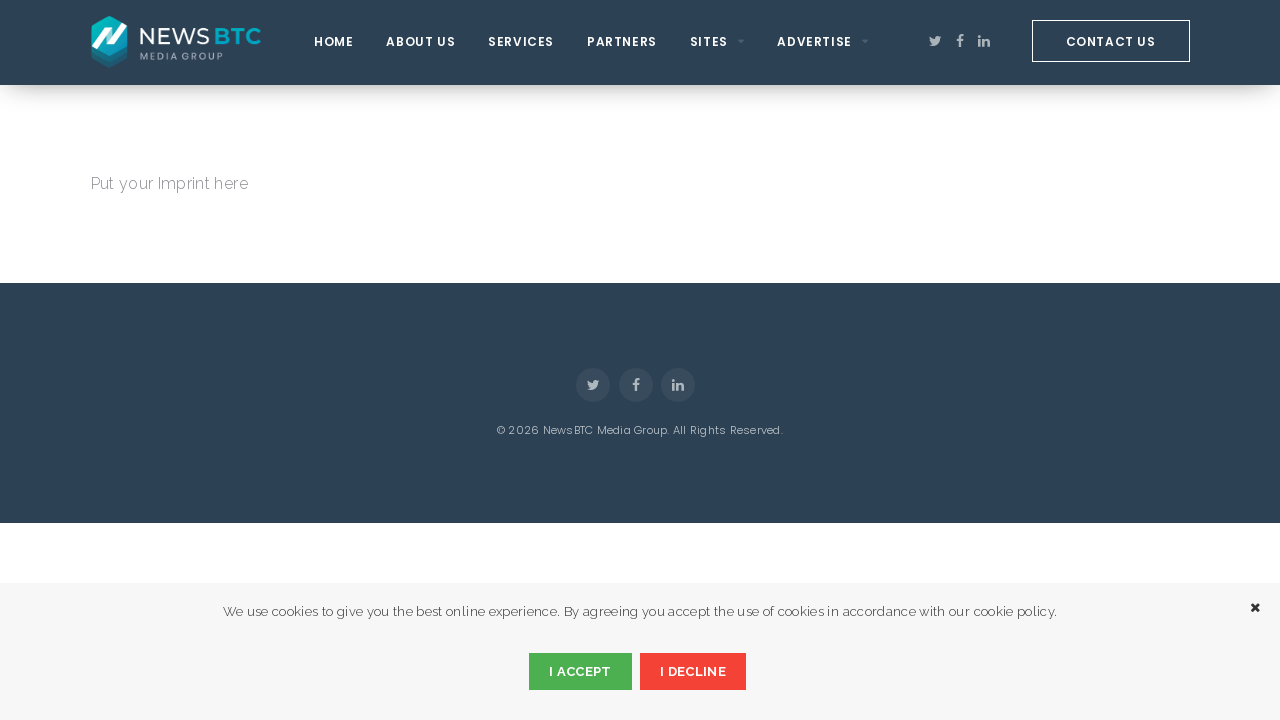

--- FILE ---
content_type: text/html; charset=UTF-8
request_url: https://www.newsbtcgroup.com/privacy-center/imprint/
body_size: 13174
content:
<!DOCTYPE html>

<html lang="en-US">
	<head>
		
		<!-- Basic Page Needs -->
		<meta charset="UTF-8">
		<meta name="viewport" content="width=device-width, initial-scale=1.0, maximum-scale=3.0, user-scalable=0" />
		
		<!--[if IE]>
		<meta http-equiv="X-UA-Compatible" content="IE=9;IE=10;IE=11;IE=Edge,chrome=1">
		<![endif]-->

		<meta name='robots' content='index, follow, max-image-preview:large, max-snippet:-1, max-video-preview:-1' />

	<!-- This site is optimized with the Yoast SEO plugin v21.6 - https://yoast.com/wordpress/plugins/seo/ -->
	<title>Imprint &#8226; NewsBTC Media Group</title>
	<link rel="canonical" href="https://www.newsbtcgroup.com/privacy-center/imprint/" />
	<meta property="og:locale" content="en_US" />
	<meta property="og:type" content="article" />
	<meta property="og:title" content="Imprint &#8226; NewsBTC Media Group" />
	<meta property="og:description" content="Put your Imprint here" />
	<meta property="og:url" content="https://www.newsbtcgroup.com/privacy-center/imprint/" />
	<meta property="og:site_name" content="NewsBTC Media Group" />
	<meta name="twitter:card" content="summary_large_image" />
	<script type="application/ld+json" class="yoast-schema-graph">{"@context":"https://schema.org","@graph":[{"@type":"WebPage","@id":"https://www.newsbtcgroup.com/privacy-center/imprint/","url":"https://www.newsbtcgroup.com/privacy-center/imprint/","name":"Imprint &#8226; NewsBTC Media Group","isPartOf":{"@id":"https://www.newsbtcgroup.com/#website"},"datePublished":"2018-07-09T10:20:33+00:00","dateModified":"2018-07-09T10:20:33+00:00","breadcrumb":{"@id":"https://www.newsbtcgroup.com/privacy-center/imprint/#breadcrumb"},"inLanguage":"en-US","potentialAction":[{"@type":"ReadAction","target":["https://www.newsbtcgroup.com/privacy-center/imprint/"]}]},{"@type":"BreadcrumbList","@id":"https://www.newsbtcgroup.com/privacy-center/imprint/#breadcrumb","itemListElement":[{"@type":"ListItem","position":1,"name":"Home","item":"https://www.newsbtcgroup.com/"},{"@type":"ListItem","position":2,"name":"Privacy Center","item":"https://www.newsbtcgroup.com/privacy-center/"},{"@type":"ListItem","position":3,"name":"Imprint"}]},{"@type":"WebSite","@id":"https://www.newsbtcgroup.com/#website","url":"https://www.newsbtcgroup.com/","name":"NewsBTC Media Group","description":"NewsBTC Media Group is a veteran cryptocurrency news publication","potentialAction":[{"@type":"SearchAction","target":{"@type":"EntryPoint","urlTemplate":"https://www.newsbtcgroup.com/?s={search_term_string}"},"query-input":"required name=search_term_string"}],"inLanguage":"en-US"}]}</script>
	<!-- / Yoast SEO plugin. -->


<link rel='dns-prefetch' href='//www.newsbtcgroup.com' />
<link rel='dns-prefetch' href='//cdnjs.cloudflare.com' />
<link rel='dns-prefetch' href='//fonts.googleapis.com' />
<link rel="alternate" type="application/rss+xml" title="NewsBTC Media Group &raquo; Feed" href="https://www.newsbtcgroup.com/feed/" />
<link rel="alternate" type="application/rss+xml" title="NewsBTC Media Group &raquo; Comments Feed" href="https://www.newsbtcgroup.com/comments/feed/" />
<script type="text/javascript">
/* <![CDATA[ */
window._wpemojiSettings = {"baseUrl":"https:\/\/s.w.org\/images\/core\/emoji\/15.0.3\/72x72\/","ext":".png","svgUrl":"https:\/\/s.w.org\/images\/core\/emoji\/15.0.3\/svg\/","svgExt":".svg","source":{"concatemoji":"https:\/\/www.newsbtcgroup.com\/wp\/wp-includes\/js\/wp-emoji-release.min.js?ver=6.6"}};
/*! This file is auto-generated */
!function(i,n){var o,s,e;function c(e){try{var t={supportTests:e,timestamp:(new Date).valueOf()};sessionStorage.setItem(o,JSON.stringify(t))}catch(e){}}function p(e,t,n){e.clearRect(0,0,e.canvas.width,e.canvas.height),e.fillText(t,0,0);var t=new Uint32Array(e.getImageData(0,0,e.canvas.width,e.canvas.height).data),r=(e.clearRect(0,0,e.canvas.width,e.canvas.height),e.fillText(n,0,0),new Uint32Array(e.getImageData(0,0,e.canvas.width,e.canvas.height).data));return t.every(function(e,t){return e===r[t]})}function u(e,t,n){switch(t){case"flag":return n(e,"\ud83c\udff3\ufe0f\u200d\u26a7\ufe0f","\ud83c\udff3\ufe0f\u200b\u26a7\ufe0f")?!1:!n(e,"\ud83c\uddfa\ud83c\uddf3","\ud83c\uddfa\u200b\ud83c\uddf3")&&!n(e,"\ud83c\udff4\udb40\udc67\udb40\udc62\udb40\udc65\udb40\udc6e\udb40\udc67\udb40\udc7f","\ud83c\udff4\u200b\udb40\udc67\u200b\udb40\udc62\u200b\udb40\udc65\u200b\udb40\udc6e\u200b\udb40\udc67\u200b\udb40\udc7f");case"emoji":return!n(e,"\ud83d\udc26\u200d\u2b1b","\ud83d\udc26\u200b\u2b1b")}return!1}function f(e,t,n){var r="undefined"!=typeof WorkerGlobalScope&&self instanceof WorkerGlobalScope?new OffscreenCanvas(300,150):i.createElement("canvas"),a=r.getContext("2d",{willReadFrequently:!0}),o=(a.textBaseline="top",a.font="600 32px Arial",{});return e.forEach(function(e){o[e]=t(a,e,n)}),o}function t(e){var t=i.createElement("script");t.src=e,t.defer=!0,i.head.appendChild(t)}"undefined"!=typeof Promise&&(o="wpEmojiSettingsSupports",s=["flag","emoji"],n.supports={everything:!0,everythingExceptFlag:!0},e=new Promise(function(e){i.addEventListener("DOMContentLoaded",e,{once:!0})}),new Promise(function(t){var n=function(){try{var e=JSON.parse(sessionStorage.getItem(o));if("object"==typeof e&&"number"==typeof e.timestamp&&(new Date).valueOf()<e.timestamp+604800&&"object"==typeof e.supportTests)return e.supportTests}catch(e){}return null}();if(!n){if("undefined"!=typeof Worker&&"undefined"!=typeof OffscreenCanvas&&"undefined"!=typeof URL&&URL.createObjectURL&&"undefined"!=typeof Blob)try{var e="postMessage("+f.toString()+"("+[JSON.stringify(s),u.toString(),p.toString()].join(",")+"));",r=new Blob([e],{type:"text/javascript"}),a=new Worker(URL.createObjectURL(r),{name:"wpTestEmojiSupports"});return void(a.onmessage=function(e){c(n=e.data),a.terminate(),t(n)})}catch(e){}c(n=f(s,u,p))}t(n)}).then(function(e){for(var t in e)n.supports[t]=e[t],n.supports.everything=n.supports.everything&&n.supports[t],"flag"!==t&&(n.supports.everythingExceptFlag=n.supports.everythingExceptFlag&&n.supports[t]);n.supports.everythingExceptFlag=n.supports.everythingExceptFlag&&!n.supports.flag,n.DOMReady=!1,n.readyCallback=function(){n.DOMReady=!0}}).then(function(){return e}).then(function(){var e;n.supports.everything||(n.readyCallback(),(e=n.source||{}).concatemoji?t(e.concatemoji):e.wpemoji&&e.twemoji&&(t(e.twemoji),t(e.wpemoji)))}))}((window,document),window._wpemojiSettings);
/* ]]> */
</script>
<style id='wp-emoji-styles-inline-css' type='text/css'>

	img.wp-smiley, img.emoji {
		display: inline !important;
		border: none !important;
		box-shadow: none !important;
		height: 1em !important;
		width: 1em !important;
		margin: 0 0.07em !important;
		vertical-align: -0.1em !important;
		background: none !important;
		padding: 0 !important;
	}
</style>
<link rel='stylesheet' id='wp-block-library-css' href='https://www.newsbtcgroup.com/wp/wp-includes/css/dist/block-library/style.min.css?ver=6.6' type='text/css' media='all' />
<style id='classic-theme-styles-inline-css' type='text/css'>
/*! This file is auto-generated */
.wp-block-button__link{color:#fff;background-color:#32373c;border-radius:9999px;box-shadow:none;text-decoration:none;padding:calc(.667em + 2px) calc(1.333em + 2px);font-size:1.125em}.wp-block-file__button{background:#32373c;color:#fff;text-decoration:none}
</style>
<style id='global-styles-inline-css' type='text/css'>
:root{--wp--preset--aspect-ratio--square: 1;--wp--preset--aspect-ratio--4-3: 4/3;--wp--preset--aspect-ratio--3-4: 3/4;--wp--preset--aspect-ratio--3-2: 3/2;--wp--preset--aspect-ratio--2-3: 2/3;--wp--preset--aspect-ratio--16-9: 16/9;--wp--preset--aspect-ratio--9-16: 9/16;--wp--preset--color--black: #000000;--wp--preset--color--cyan-bluish-gray: #abb8c3;--wp--preset--color--white: #ffffff;--wp--preset--color--pale-pink: #f78da7;--wp--preset--color--vivid-red: #cf2e2e;--wp--preset--color--luminous-vivid-orange: #ff6900;--wp--preset--color--luminous-vivid-amber: #fcb900;--wp--preset--color--light-green-cyan: #7bdcb5;--wp--preset--color--vivid-green-cyan: #00d084;--wp--preset--color--pale-cyan-blue: #8ed1fc;--wp--preset--color--vivid-cyan-blue: #0693e3;--wp--preset--color--vivid-purple: #9b51e0;--wp--preset--gradient--vivid-cyan-blue-to-vivid-purple: linear-gradient(135deg,rgba(6,147,227,1) 0%,rgb(155,81,224) 100%);--wp--preset--gradient--light-green-cyan-to-vivid-green-cyan: linear-gradient(135deg,rgb(122,220,180) 0%,rgb(0,208,130) 100%);--wp--preset--gradient--luminous-vivid-amber-to-luminous-vivid-orange: linear-gradient(135deg,rgba(252,185,0,1) 0%,rgba(255,105,0,1) 100%);--wp--preset--gradient--luminous-vivid-orange-to-vivid-red: linear-gradient(135deg,rgba(255,105,0,1) 0%,rgb(207,46,46) 100%);--wp--preset--gradient--very-light-gray-to-cyan-bluish-gray: linear-gradient(135deg,rgb(238,238,238) 0%,rgb(169,184,195) 100%);--wp--preset--gradient--cool-to-warm-spectrum: linear-gradient(135deg,rgb(74,234,220) 0%,rgb(151,120,209) 20%,rgb(207,42,186) 40%,rgb(238,44,130) 60%,rgb(251,105,98) 80%,rgb(254,248,76) 100%);--wp--preset--gradient--blush-light-purple: linear-gradient(135deg,rgb(255,206,236) 0%,rgb(152,150,240) 100%);--wp--preset--gradient--blush-bordeaux: linear-gradient(135deg,rgb(254,205,165) 0%,rgb(254,45,45) 50%,rgb(107,0,62) 100%);--wp--preset--gradient--luminous-dusk: linear-gradient(135deg,rgb(255,203,112) 0%,rgb(199,81,192) 50%,rgb(65,88,208) 100%);--wp--preset--gradient--pale-ocean: linear-gradient(135deg,rgb(255,245,203) 0%,rgb(182,227,212) 50%,rgb(51,167,181) 100%);--wp--preset--gradient--electric-grass: linear-gradient(135deg,rgb(202,248,128) 0%,rgb(113,206,126) 100%);--wp--preset--gradient--midnight: linear-gradient(135deg,rgb(2,3,129) 0%,rgb(40,116,252) 100%);--wp--preset--font-size--small: 13px;--wp--preset--font-size--medium: 20px;--wp--preset--font-size--large: 36px;--wp--preset--font-size--x-large: 42px;--wp--preset--spacing--20: 0.44rem;--wp--preset--spacing--30: 0.67rem;--wp--preset--spacing--40: 1rem;--wp--preset--spacing--50: 1.5rem;--wp--preset--spacing--60: 2.25rem;--wp--preset--spacing--70: 3.38rem;--wp--preset--spacing--80: 5.06rem;--wp--preset--shadow--natural: 6px 6px 9px rgba(0, 0, 0, 0.2);--wp--preset--shadow--deep: 12px 12px 50px rgba(0, 0, 0, 0.4);--wp--preset--shadow--sharp: 6px 6px 0px rgba(0, 0, 0, 0.2);--wp--preset--shadow--outlined: 6px 6px 0px -3px rgba(255, 255, 255, 1), 6px 6px rgba(0, 0, 0, 1);--wp--preset--shadow--crisp: 6px 6px 0px rgba(0, 0, 0, 1);}:where(.is-layout-flex){gap: 0.5em;}:where(.is-layout-grid){gap: 0.5em;}body .is-layout-flex{display: flex;}.is-layout-flex{flex-wrap: wrap;align-items: center;}.is-layout-flex > :is(*, div){margin: 0;}body .is-layout-grid{display: grid;}.is-layout-grid > :is(*, div){margin: 0;}:where(.wp-block-columns.is-layout-flex){gap: 2em;}:where(.wp-block-columns.is-layout-grid){gap: 2em;}:where(.wp-block-post-template.is-layout-flex){gap: 1.25em;}:where(.wp-block-post-template.is-layout-grid){gap: 1.25em;}.has-black-color{color: var(--wp--preset--color--black) !important;}.has-cyan-bluish-gray-color{color: var(--wp--preset--color--cyan-bluish-gray) !important;}.has-white-color{color: var(--wp--preset--color--white) !important;}.has-pale-pink-color{color: var(--wp--preset--color--pale-pink) !important;}.has-vivid-red-color{color: var(--wp--preset--color--vivid-red) !important;}.has-luminous-vivid-orange-color{color: var(--wp--preset--color--luminous-vivid-orange) !important;}.has-luminous-vivid-amber-color{color: var(--wp--preset--color--luminous-vivid-amber) !important;}.has-light-green-cyan-color{color: var(--wp--preset--color--light-green-cyan) !important;}.has-vivid-green-cyan-color{color: var(--wp--preset--color--vivid-green-cyan) !important;}.has-pale-cyan-blue-color{color: var(--wp--preset--color--pale-cyan-blue) !important;}.has-vivid-cyan-blue-color{color: var(--wp--preset--color--vivid-cyan-blue) !important;}.has-vivid-purple-color{color: var(--wp--preset--color--vivid-purple) !important;}.has-black-background-color{background-color: var(--wp--preset--color--black) !important;}.has-cyan-bluish-gray-background-color{background-color: var(--wp--preset--color--cyan-bluish-gray) !important;}.has-white-background-color{background-color: var(--wp--preset--color--white) !important;}.has-pale-pink-background-color{background-color: var(--wp--preset--color--pale-pink) !important;}.has-vivid-red-background-color{background-color: var(--wp--preset--color--vivid-red) !important;}.has-luminous-vivid-orange-background-color{background-color: var(--wp--preset--color--luminous-vivid-orange) !important;}.has-luminous-vivid-amber-background-color{background-color: var(--wp--preset--color--luminous-vivid-amber) !important;}.has-light-green-cyan-background-color{background-color: var(--wp--preset--color--light-green-cyan) !important;}.has-vivid-green-cyan-background-color{background-color: var(--wp--preset--color--vivid-green-cyan) !important;}.has-pale-cyan-blue-background-color{background-color: var(--wp--preset--color--pale-cyan-blue) !important;}.has-vivid-cyan-blue-background-color{background-color: var(--wp--preset--color--vivid-cyan-blue) !important;}.has-vivid-purple-background-color{background-color: var(--wp--preset--color--vivid-purple) !important;}.has-black-border-color{border-color: var(--wp--preset--color--black) !important;}.has-cyan-bluish-gray-border-color{border-color: var(--wp--preset--color--cyan-bluish-gray) !important;}.has-white-border-color{border-color: var(--wp--preset--color--white) !important;}.has-pale-pink-border-color{border-color: var(--wp--preset--color--pale-pink) !important;}.has-vivid-red-border-color{border-color: var(--wp--preset--color--vivid-red) !important;}.has-luminous-vivid-orange-border-color{border-color: var(--wp--preset--color--luminous-vivid-orange) !important;}.has-luminous-vivid-amber-border-color{border-color: var(--wp--preset--color--luminous-vivid-amber) !important;}.has-light-green-cyan-border-color{border-color: var(--wp--preset--color--light-green-cyan) !important;}.has-vivid-green-cyan-border-color{border-color: var(--wp--preset--color--vivid-green-cyan) !important;}.has-pale-cyan-blue-border-color{border-color: var(--wp--preset--color--pale-cyan-blue) !important;}.has-vivid-cyan-blue-border-color{border-color: var(--wp--preset--color--vivid-cyan-blue) !important;}.has-vivid-purple-border-color{border-color: var(--wp--preset--color--vivid-purple) !important;}.has-vivid-cyan-blue-to-vivid-purple-gradient-background{background: var(--wp--preset--gradient--vivid-cyan-blue-to-vivid-purple) !important;}.has-light-green-cyan-to-vivid-green-cyan-gradient-background{background: var(--wp--preset--gradient--light-green-cyan-to-vivid-green-cyan) !important;}.has-luminous-vivid-amber-to-luminous-vivid-orange-gradient-background{background: var(--wp--preset--gradient--luminous-vivid-amber-to-luminous-vivid-orange) !important;}.has-luminous-vivid-orange-to-vivid-red-gradient-background{background: var(--wp--preset--gradient--luminous-vivid-orange-to-vivid-red) !important;}.has-very-light-gray-to-cyan-bluish-gray-gradient-background{background: var(--wp--preset--gradient--very-light-gray-to-cyan-bluish-gray) !important;}.has-cool-to-warm-spectrum-gradient-background{background: var(--wp--preset--gradient--cool-to-warm-spectrum) !important;}.has-blush-light-purple-gradient-background{background: var(--wp--preset--gradient--blush-light-purple) !important;}.has-blush-bordeaux-gradient-background{background: var(--wp--preset--gradient--blush-bordeaux) !important;}.has-luminous-dusk-gradient-background{background: var(--wp--preset--gradient--luminous-dusk) !important;}.has-pale-ocean-gradient-background{background: var(--wp--preset--gradient--pale-ocean) !important;}.has-electric-grass-gradient-background{background: var(--wp--preset--gradient--electric-grass) !important;}.has-midnight-gradient-background{background: var(--wp--preset--gradient--midnight) !important;}.has-small-font-size{font-size: var(--wp--preset--font-size--small) !important;}.has-medium-font-size{font-size: var(--wp--preset--font-size--medium) !important;}.has-large-font-size{font-size: var(--wp--preset--font-size--large) !important;}.has-x-large-font-size{font-size: var(--wp--preset--font-size--x-large) !important;}
:where(.wp-block-post-template.is-layout-flex){gap: 1.25em;}:where(.wp-block-post-template.is-layout-grid){gap: 1.25em;}
:where(.wp-block-columns.is-layout-flex){gap: 2em;}:where(.wp-block-columns.is-layout-grid){gap: 2em;}
:root :where(.wp-block-pullquote){font-size: 1.5em;line-height: 1.6;}
</style>
<link rel='stylesheet' id='contact-form-7-css' href='https://www.newsbtcgroup.com/app/plugins/contact-form-7/includes/css/styles.css?ver=5.4' type='text/css' media='all' />
<link rel='stylesheet' id='svecc-exquisite-elements-css' href='https://www.newsbtcgroup.com/app/plugins/exquisite-theme-elements/css/style-min.css?ver=6.6' type='text/css' media='all' />
<link rel='stylesheet' id='redux-extendify-styles-css' href='https://www.newsbtcgroup.com/app/plugins/redux-framework/redux-core/assets/css/extendify-utilities.css?ver=4.4.9' type='text/css' media='all' />
<link rel='stylesheet' id='wordpress-gdpr-css' href='https://www.newsbtcgroup.com/app/plugins/wordpress-gdpr/public/css/wordpress-gdpr-public.css?ver=1.5.10' type='text/css' media='all' />
<link rel='stylesheet' id='font-awesome-css' href='https://cdnjs.cloudflare.com/ajax/libs/font-awesome/4.7.0/css/font-awesome.min.css?ver=4.7.0' type='text/css' media='all' />
<link rel='stylesheet' id='wordpress-gdpr-custom-css' href='https://www.newsbtcgroup.com/app/plugins/wordpress-gdpr/public/css/wordpress-gdpr-custom.css?ver=1.5.10' type='text/css' media='all' />
<link rel='stylesheet' id='animsition-css' href='https://www.newsbtcgroup.com/app/themes/newsbtc-group/css/min/animsition-min.css?ver=6.6' type='text/css' media='all' />
<link rel='stylesheet' id='linea-css' href='https://www.newsbtcgroup.com/app/themes/newsbtc-group/css/min/linea-min.css?ver=6.6' type='text/css' media='all' />
<link rel='stylesheet' id='svecc-main-css' href='https://www.newsbtcgroup.com/app/themes/newsbtc-group/css/min/main-min.css?ver=6.6' type='text/css' media='all' />
<link rel='stylesheet' id='svecc-style-css' href='https://www.newsbtcgroup.com/app/themes/newsbtc-group/style.css?ver=6.6' type='text/css' media='all' />
<link rel='stylesheet' id='open-sans-general-css' href='https://fonts.googleapis.com/css?family=Open+Sans:300,300i,400,400i,600,600i,700,700i&#038;subset=cyrillic,cyrillic-ext,greek,greek-ext,latin-ext,vietnamese' type='text/css' media='all' />
<link rel='stylesheet' id='raleway-general-css' href='https://fonts.googleapis.com/css?family=Raleway:200,200i,300,300i,400,400i,500,500i,600,600i,700,700i,800,800i,900,900i&#038;subset=latin-ext' type='text/css' media='all' />
<link rel='stylesheet' id='poppins-css' href='https://fonts.googleapis.com/css?family=Poppins:300,400,500,600,700&#038;subset=devanagari,latin-ext' type='text/css' media='all' />
<link rel='stylesheet' id='montserrat-css' href='https://fonts.googleapis.com/css?family=Montserrat:100,100i,200,200i,300,300i,400,400i,500,500i,600,600i,700,700i,800,800i,900,900i&#038;subset=latin-ext,vietnamese' type='text/css' media='all' />
<script type="text/javascript" src="https://www.newsbtcgroup.com/wp/wp-includes/js/jquery/jquery.min.js?ver=3.7.1" id="jquery-core-js"></script>
<script type="text/javascript" src="https://www.newsbtcgroup.com/wp/wp-includes/js/jquery/jquery-migrate.min.js?ver=3.4.1" id="jquery-migrate-js"></script>
<link rel="https://api.w.org/" href="https://www.newsbtcgroup.com/wp-json/" /><link rel="alternate" title="JSON" type="application/json" href="https://www.newsbtcgroup.com/wp-json/wp/v2/pages/172" /><link rel="EditURI" type="application/rsd+xml" title="RSD" href="https://www.newsbtcgroup.com/wp/xmlrpc.php?rsd" />
<meta name="generator" content="WordPress 6.6" />
<link rel='shortlink' href='https://www.newsbtcgroup.com/?p=172' />
<link rel="alternate" title="oEmbed (JSON)" type="application/json+oembed" href="https://www.newsbtcgroup.com/wp-json/oembed/1.0/embed?url=https%3A%2F%2Fwww.newsbtcgroup.com%2Fprivacy-center%2Fimprint%2F" />
<link rel="alternate" title="oEmbed (XML)" type="text/xml+oembed" href="https://www.newsbtcgroup.com/wp-json/oembed/1.0/embed?url=https%3A%2F%2Fwww.newsbtcgroup.com%2Fprivacy-center%2Fimprint%2F&#038;format=xml" />
<meta name="generator" content="Redux 4.4.9" />		
		<!-- Customizer CSS --> 
		<style type="text/css"> 
				
			h1, h2, h3, h4, h5, h6, .extra-large-label, .large-label, .medium-label, .small-label, .extra-small-label, .btn, .btn.dark, input[type="email"], input[type="tel"], input[type="search"], input[type="text"], input[type="password"], input[type="url"], input[type="number"], input[type="color"], input[type="date"], input[type="month"], input[type="week"], input[type="datetime"], input[type="datetime-local"], textarea, select, label, legend, table caption, blockquote cite, .dropcap { color: #293d4e; }
			#header.color-light, #header.color-light .wrap #header-logo a, #header.color-light .wrap #header-nav ul li a, #header.color-light .wrap #header-nav ul li a:hover, #header.color-light .wrap #header-widget, #header.color-light .wrap #header-widget h1, #header.color-light .wrap #header-widget h2, #header.color-light .wrap #header-widget h3, #header.color-light .wrap #header-widget h4, #header.color-light .wrap #header-widget h5, #header.color-light .wrap #header-widget h5, #header.color-light .wrap #header-widget p, #header.color-light .wrap #header-widget span, #header.color-light .wrap #header-widget a, #header.color-light .wrap #header-widget a:hover, #header.color-light .wrap #header-widget a span:hover, #header.color-light .wrap #header-search a, #header.color-light .wrap #header-search a:hover, #header.color-dark #header-widget .wpml-ls-legacy-dropdown a, #header.color-dark #header-widget .wpml-ls-legacy-dropdown-click a, #header.color-dark #header-widget .wpml-ls-legacy-dropdown a:hover, #header.color-dark #header-widget .wpml-ls-legacy-dropdown-click a:hover, #header.color-dark #header-widget .wpml-ls-legacy-dropdown a span, #header.color-dark #header-widget .wpml-ls-legacy-dropdown-click a span, #header.dropdown-color-light .wrap #header-nav ul li ul li a, #header.dropdown-color-light .wrap #header-nav ul li ul li a:hover, #header.dropdown-color-light .wrap #header-nav ul li ul li ul li a, #header.dropdown-color-light .wrap #header-nav ul li ul li ul li a:hover, #header.dropdown-color-light .wrap #header-widget #lang_sel > ul > li ul li a, #header.dropdown-color-light .wrap #header-widget #lang_sel > ul > li ul li a span, #header.dropdown-color-light .wrap #header-widget #lang_sel > ul > li ul li a:hover { color: #293d4e; }			
			.transparent-header-dark #header.color-light, .transparent-header-dark #header.color-light .wrap #header-logo a, .transparent-header-dark #header.color-light .wrap #header-nav ul li a, .transparent-header-dark #header.color-light .wrap #header-nav ul li a:hover, .transparent-header-dark #header.color-light .wrap #header-widget, .transparent-header-dark #header.color-light .wrap #header-widget h1, .transparent-header-dark #header.color-light .wrap #header-widget h2, .transparent-header-dark #header.color-light .wrap #header-widget h3, .transparent-header-dark #header.color-light .wrap #header-widget h4, .transparent-header-dark #header.color-light .wrap #header-widget h5, .transparent-header-dark #header.color-light .wrap #header-widget h5, .transparent-header-dark #header.color-light .wrap #header-widget p, .transparent-header-dark #header.color-light .wrap #header-widget span, .transparent-header-dark #header.color-light .wrap #header-widget a, .transparent-header-dark #header.color-light .wrap #header-widget a:hover, .transparent-header-dark #header.color-light .wrap #header-widget a span:hover, .transparent-header-dark #header.color-light .wrap #header-search a, .transparent-header-dark #header.color-light .wrap #header-search a:hover, .transparent-header-dark #header.dropdown-color-light .wrap #header-nav ul li ul li a, .transparent-header-dark #header.dropdown-color-light .wrap #header-nav ul li ul li a:hover, .transparent-header-dark #header.dropdown-color-light .wrap #header-nav ul li ul li ul li a, .transparent-header-dark #header.dropdown-color-light .wrap #header-nav ul li ul li ul li a:hover, .transparent-header-dark #header.dropdown-color-light .wrap #header-widget #lang_sel > ul > li ul li a, .transparent-header-dark #header.dropdown-color-light .wrap #header-widget #lang_sel > ul > li ul li a span, .transparent-header-dark #header.dropdown-color-light .wrap #header-widget #lang_sel > ul > li ul li a:hover, .transparent-header-dark #header.color-dark, .transparent-header-dark #header.color-dark .wrap #header-logo a, .transparent-header-dark #header.color-dark .wrap #header-nav ul li a, .transparent-header-dark #header.color-dark .wrap #header-nav ul li a:hover, .transparent-header-dark #header.color-dark .wrap #header-widget, .transparent-header-dark #header.color-dark .wrap #header-widget h1, .transparent-header-dark #header.color-dark .wrap #header-widget h2, .transparent-header-dark #header.color-dark .wrap #header-widget h3, .transparent-header-dark #header.color-dark .wrap #header-widget h4, .transparent-header-dark #header.color-dark .wrap #header-widget h5, .transparent-header-dark #header.color-dark .wrap #header-widget h5, .transparent-header-dark #header.color-dark .wrap #header-widget p, .transparent-header-dark #header.color-dark .wrap #header-widget span, .transparent-header-dark #header.color-dark .wrap #header-widget a, .transparent-header-dark #header.color-dark .wrap #header-widget a:hover, .transparent-header-dark #header.color-dark .wrap #header-widget a span:hover, .transparent-header-dark #header.color-dark .wrap #header-search a, .transparent-header-dark #header.color-dark .wrap #header-search a:hover { color: #293d4e; }			
			.transparent-header-dark .is-sticky #header.color-light, .transparent-header-dark .is-sticky #header.color-light .wrap #header-logo a, .transparent-header-dark .is-sticky #header.color-light .wrap #header-nav ul li a, .transparent-header-dark .is-sticky #header.color-light .wrap #header-nav ul li a:hover, .transparent-header-dark .is-sticky #header.color-light .wrap #header-widget, .transparent-header-dark .is-sticky #header.color-light .wrap #header-widget h1, .transparent-header-dark .is-sticky #header.color-light .wrap #header-widget h2, .transparent-header-dark .is-sticky #header.color-light .wrap #header-widget h3, .transparent-header-dark .is-sticky #header.color-light .wrap #header-widget h4, .transparent-header-dark .is-sticky #header.color-light .wrap #header-widget h5, .transparent-header-dark .is-sticky #header.color-light .wrap #header-widget h5, .transparent-header-dark .is-sticky #header.color-light .wrap #header-widget p, .transparent-header-dark .is-sticky #header.color-light .wrap #header-widget span, .transparent-header-dark .is-sticky #header.color-light .wrap #header-widget a, .transparent-header-dark .is-sticky #header.color-light .wrap #header-widget a:hover, .transparent-header-dark .is-sticky #header.color-light .wrap #header-widget a span:hover, .transparent-header-dark .is-sticky #header.color-light .wrap #header-search a, .transparent-header-dark .is-sticky #header.color-light .wrap #header-search a:hover, .transparent-header-dark .is-sticky #header.dropdown-color-light .wrap #header-nav ul li ul li a, .transparent-header-dark .is-sticky #header.dropdown-color-light .wrap #header-nav ul li ul li a:hover, .transparent-header-dark .is-sticky #header.dropdown-color-light .wrap #header-nav ul li ul li ul li a, .transparent-header-dark .is-sticky #header.dropdown-color-light .wrap #header-nav ul li ul li ul li a:hover, .transparent-header-dark .is-sticky #header.dropdown-color-light .wrap #header-widget #lang_sel > ul > li ul li a, .transparent-header-dark .is-sticky #header.dropdown-color-light .wrap #header-widget #lang_sel > ul > li ul li a span, .transparent-header-dark .is-sticky #header.dropdown-color-light .wrap #header-widget #lang_sel > ul > li ul li a:hover { color: #293d4e; }			
			.transparent-header-light #header.dropdown-color-light .wrap #header-nav ul li ul li a, .transparent-header-light #header.dropdown-color-light .wrap #header-nav ul li ul li a:hover, .transparent-header-light #header.dropdown-color-light .wrap #header-nav ul li ul li ul li a, .transparent-header-light #header.dropdown-color-light .wrap #header-nav ul li ul li ul li a:hover, .transparent-header-light #header.dropdown-color-light .wrap #header-widget #lang_sel > ul > li ul li a, .transparent-header-light #header.dropdown-color-light .wrap #header-widget #lang_sel > ul > li ul li a span, .transparent-header-light #header.dropdown-color-light .wrap #header-widget #lang_sel > ul > li ul li a:hover, .transparent-header-light .is-sticky #header.color-light, .transparent-header-light .is-sticky #header.color-light .wrap #header-logo a, .transparent-header-light .is-sticky #header.color-light .wrap #header-nav ul li a, .transparent-header-light .is-sticky #header.color-light .wrap #header-nav ul li a:hover, .transparent-header-light .is-sticky #header.color-light .wrap #header-widget, .transparent-header-light .is-sticky #header.color-light .wrap #header-widget h1, .transparent-header-light .is-sticky #header.color-light .wrap #header-widget h2, .transparent-header-light .is-sticky #header.color-light .wrap #header-widget h3, .transparent-header-light .is-sticky #header.color-light .wrap #header-widget h4, .transparent-header-light .is-sticky #header.color-light .wrap #header-widget h5, .transparent-header-light .is-sticky #header.color-light .wrap #header-widget h5, .transparent-header-light .is-sticky #header.color-light .wrap #header-widget p, .transparent-header-light .is-sticky #header.color-light .wrap #header-widget span, .transparent-header-light .is-sticky #header.color-light .wrap #header-widget a, .transparent-header-light .is-sticky #header.color-light .wrap #header-widget a:hover, .transparent-header-light .is-sticky #header.color-light .wrap #header-widget a span:hover, .transparent-header-light .is-sticky #header.color-light .wrap #header-search a, .transparent-header-light .is-sticky #header.color-light .wrap #header-search a:hover, .transparent-header-light .is-sticky #header.dropdown-color-light .wrap #header-nav ul li ul li a, .transparent-header-light .is-sticky #header.dropdown-color-light .wrap #header-nav ul li ul li a:hover, .transparent-header-light .is-sticky #header.dropdown-color-light .wrap #header-nav ul li ul li ul li a, .transparent-header-light .is-sticky #header.dropdown-color-light .wrap #header-nav ul li ul li ul li a:hover, .transparent-header-light .is-sticky #header.dropdown-color-light .wrap #header-widget #lang_sel > ul > li ul li a, .transparent-header-light .is-sticky #header.dropdown-color-light .wrap #header-widget #lang_sel > ul > li ul li a span, .transparent-header-light .is-sticky #header.dropdown-color-light .wrap #header-widget #lang_sel > ul > li ul li a:hover { color: #293d4e; }			
			.search-container #search-toggle, .search-container #search-toggle form input[type=text]:focus, .search-container #search-toggle form .search-submit, .search-container #search-toggle form .search-submit:hover, #content .vc_wp_search .widget_search form .search-button-wrap .search-submit, #content .vc_wp_search .widget_search form .search-button-wrap .search-submit:hover { color: #293d4e; }			
			.st-menu #responsive-widget .widget-title, .st-menu #responsive-widget .widget_nav_menu ul li a, .st-menu.color-light .fixed-header #responsive-logo a, .st-menu.color-light #responsive-widget .widget-title, .st-menu.color-light #responsive-widget .widget-title .rsswidget, .st-menu.color-light #responsive-widget .widget_social_link a, .st-menu.color-light #responsive-widget .widget_tag_cloud a, .st-menu.color-light #responsive-widget .widget_calendar caption, .st-menu.color-light #responsive-widget .widget_nav_menu div ul li a, .st-menu.color-light #responsive-widget .widget_nav_menu div ul li ul li a, .st-menu.color-light #responsive-widget .widget_nav_menu div ul li ul li ul li a, .st-menu.color-dark #responsive-widget input:focus, .st-menu.color-dark #responsive-widget textarea:focus, .st-menu.color-dark #responsive-widget select:focus, .st-menu.color-dark #responsive-widget .widget_tag_cloud a:hover, .st-menu.color-dark #responsive-widget .widget_calendar thead th, .st-menu.color-dark #responsive-widget .widget_search input[type="text"]:focus, .st-menu.color-dark #responsive-widget .wpml-ls-legacy-dropdown a, .st-menu.color-dark #responsive-widget .wpml-ls-legacy-dropdown-click a { color: #293d4e; }			
			.widget-title, .widgettitle, #content p a:not(.btn):hover, #content .vc_progress_bar .vc_label, #content .vc_progress_bar .vc_label_units, #content .widget-title .rsswidget, #content .widget.widget_social_link a, #content .widget.widget_tag_cloud a, #content .widget_calendar caption { color: #293d4e; }			
			#footer section > div .widget-title, #footer.color-light section > div .widget-title, #footer.color-light section > div .widget-title .rsswidget, #footer.color-light .widget_social_link a, #footer.color-light .widget_tag_cloud a:hover, #footer.color-light .widget_calendar caption, #footer.color-dark input:focus, #footer.color-dark textarea:focus, #footer.color-dark select:focus, #footer.color-dark .widget_tag_cloud a:hover, #footer.color-dark .widget_calendar thead th, #footer.color-dark .widget_search input[type="text"]:focus, #footer.color-dark .wpml-ls-legacy-dropdown a, #footer.color-dark .wpml-ls-legacy-dropdown-click a, #copyright nav ul li a, #copyright.color-light #copyright-logo a, #copyright.color-light .social-links a { color: #293d4e; }			
			ul.posts li article .meta, .single-post .categories, .single-post .meta, .single-post .post-footer .left .social-sharing a, .single-post .post-footer .right .scroll-comment, .single-post.hero-dark-font .post-header .image-wrap .title, .single-post.hero-dark-font .post-header .image-wrap .meta, .single-post.hero-dark-font .post-header .image-wrap .intro .intro-content .content-wrapper .title, .single-post.hero-dark-font .post-header .image-wrap .intro .intro-content .content-wrapper .meta, .single-page .categories, .single-page .meta, .single-page.hero-dark-font .page-header .image-wrap .title, .single-portfolio .categories, .single-portfolio .meta, .single-portfolio.hero-dark-font .portfolio-header .image-wrap .title, .page.hero-dark-font .page-header .image-wrap .intro .intro-content .content-wrapper .title, .page.hero-dark-font .page-header .image-wrap .intro .intro-content .content-wrapper .meta, .single-portfolio.hero-dark-font .portfolio-header .image-wrap .intro .intro-content .content-wrapper .title, .single-portfolio.hero-dark-font .portfolio-header .image-wrap .intro .intro-content .content-wrapper .meta, .color-dark .scroll-down.mouse-scroll i:after, .hero-dark-font .post-header .scroll-down.mouse-scroll i:after, .hero-dark-font .page-header .scroll-down.mouse-scroll i:after, .hero-dark-font .portfolio-header .scroll-down.mouse-scroll i:after, .color-dark .scroll-down.small-arrow i:before, .hero-dark-font .post-header .scroll-down.small-arrow i:before, .hero-dark-font .page-header .scroll-down.small-arrow i:before, .hero-dark-font .portfolio-header .scroll-down.small-arrow i:before, #content .pagination .navigation ul li a:not(.btn), #content .pagination .navigation ul li a:not(.btn):hover, #content .pagination .navigation ul .active a:not(.btn), #content .link-pages p, #content .comment-pagination, #comments > .comments-list .comment .comment-wrap .comment-bottom, #comments #respond .comment-reply-title small { color: #293d4e; }			
			.content-slider .flex-direction-nav li a, .post-slider .flex-direction-nav li a, .testimonials-slider .flex-direction-nav li a, .partners-slider .flex-direction-nav li a, .awards-slider .flex-direction-nav li a, .post-carousel .flex-direction-nav li a, .gallery-slider .flex-direction-nav li a, .content-slider.color-dark .flex-direction-nav li a, .post-slider.color-dark .flex-direction-nav li a, .testimonials-slider.color-dark .flex-direction-nav li a, .partners-slider.color-dark .flex-direction-nav li a, .awards-slider.color-dark .flex-direction-nav li a, .post-carousel.color-dark .flex-direction-nav li a, .gallery-slider.color-dark .flex-direction-nav li a, .content-slider.color-dark .flex-direction-nav li a:before, .post-slider.color-dark .flex-direction-nav li a:before, .testimonials-slider.color-dark .flex-direction-nav li a:before, .partners-slider.color-dark .flex-direction-nav li a:before, .awards-slider.color-dark .flex-direction-nav li a:before, .post-carousel.color-dark .flex-direction-nav li a:before, .gallery-slider.color-dark .flex-direction-nav li a:before, .content-slider.color-dark .flex-direction-nav li a:after, .post-slider.color-dark .flex-direction-nav li a:after, .testimonials-slider.color-dark .flex-direction-nav li a:after, .partners-slider.color-dark .flex-direction-nav li a:after, .awards-slider.color-dark .flex-direction-nav li a:after, .post-carousel.color-dark .flex-direction-nav li a:after, .gallery-slider.color-dark .flex-direction-nav li a:after, .content-slider .slide-wrap .intro .intro-content .content-wrapper .meta, .content-slider.color-dark .slide-wrap .intro .intro-content .content-wrapper .title, .content-slider.color-dark .slide-wrap .intro .intro-content .content-wrapper .meta, .post-slider .slide-wrap .intro .intro-content .content-wrapper .meta, .post-slider.color-dark .slide-wrap .intro .intro-content .content-wrapper .title, .post-slider.color-dark .slide-wrap .intro .intro-content .content-wrapper .meta, .post-carousel .slides li .content-wrap .categories, .post-carousel .slides li .content-wrap .meta, .gallery .gallery-elements li figure figcaption .category li:after, .portfolio .filters ul li a, .portfolio .filters .filter-dark li a { color: #293d4e; }			
			#content .vc_separator h4, #content .vc_toggle .vc_toggle_title > h4, #content .wpb_single_image .wpb_wrapper .vc_single_image-wrapper .vc_figure-caption, #content .vc_cta3-container .vc_general.vc_cta3.vc_cta3-color-classic.vc_cta3-style-flat h2, #content .vc_cta3-container .vc_general.vc_cta3.vc_cta3-color-classic.vc_cta3-style-flat h4, #content .vc_cta3-container .vc_general.vc_cta3.vc_cta3-color-classic.vc_cta3-style-3d h2, #content .vc_cta3-container .vc_general.vc_cta3.vc_cta3-color-classic.vc_cta3-style-3d h4, #content .vc_progress_bar .vc_label, #content .vc_progress_bar .vc_label_units, #content .vc_tta-container .vc_tta-accordion .vc_tta-panels-container .vc_tta-panels .vc_tta-panel .vc_tta-panel-heading .vc_tta-panel-title a, #content .vc_tta-container .vc_tta-accordion .vc_tta-panels-container .vc_tta-panels .vc_tta-panel .vc_tta-panel-heading .vc_tta-panel-title a:hover, #content .vc_tta-container .vc_tta-accordion .vc_tta-panels-container .vc_tta-panels .vc_active .vc_tta-panel-heading .vc_tta-panel-title a, #content .vc_tta-tabs .vc_tta-tabs-container .vc_tta-tabs-list .vc_tta-tab a, #content .vc_tta-tabs .vc_tta-tabs-container .vc_tta-tabs-list .vc_tta-tab a:hover, #content .vc_tta-tabs .vc_tta-tabs-container .vc_tta-tabs-list .vc_tta-tab.vc_active a, #content .vc_tta-tabs .vc_tta-panels-container .vc_tta-panels .vc_tta-panel .vc_tta-panel-heading .vc_tta-panel-title a, #content .vc_tta-tabs .vc_tta-panels-container .vc_tta-panels .vc_tta-panel .vc_tta-panel-heading .vc_tta-panel-title a:hover, #content .vc_wp_search .widget_search form input[type=text]:focus, #content .vc_wp_search .widget_search form input[type=text]:focus, .widget_calendar table #next a, .widget_calendar table #prev a, .widget_tag_cloud a { color: #293d4e; }		
			blockquote cite:before, .st-menu.color-light #responsive-widget .widget_tag_cloud a, .st-menu.color-light #responsive-widget .widget_tag_cloud a:hover, #content .widget_tag_cloud a, #footer.color-light .widget_tag_cloud a:hover, .color-dark .scroll-down.mouse i, .hero-dark-font .post-header .scroll-down.mouse i, .hero-dark-font .page-header .scroll-down.mouse i, .hero-dark-font .portfolio-header .scroll-down.mouse i, .color-dark .scroll-down.mouse-scroll i, .hero-dark-font .post-header .scroll-down.mouse-scroll i, .hero-dark-font .page-header .scroll-down.mouse-scroll i, .hero-dark-font .portfolio-header .scroll-down.mouse-scroll i, .mfp-arrow-right:before, .mfp-arrow-left:before { border-color: #293d4e; }		
			input[type="email"]:focus, input[type="tel"]:focus, input[type="search"]:focus, input[type="text"]:focus, input[type="password"]:focus, input[type="url"]:focus, input[type="number"]:focus, input[type="color"]:focus, input[type="date"]:focus, input[type="month"]:focus, input[type="week"]:focus, input[type="datetime"]:focus, input[type="datetime-local"]:focus, textarea:focus, select:focus, table thead, mark, .wp-caption p { background: #293d4e; }		
			#header.color-light .wrap #responsive-menu div span, #header.color-light .wrap #responsive-menu div span:before, #header.color-light .wrap #responsive-menu div span:after, #header.color-light .wrap #responsive-menu div:hover span, #header.color-light .wrap #responsive-menu div:hover span:before, #header.color-light .wrap #responsive-menu div:hover span:after, #header.color-light .wrap #header-search a:after, .transparent-header-dark #header.color-light .wrap #header-search a:after, .transparent-header-light .is-sticky #header.color-light .wrap #header-search a:after, .transparent-header-dark .is-sticky #header.color-light .wrap #responsive-menu div span, .transparent-header-dark .is-sticky #header.color-light .wrap #responsive-menu div span:before, .transparent-header-dark .is-sticky #header.color-light .wrap #responsive-menu div span:after, .transparent-header-dark .is-sticky #header.color-light .wrap #responsive-menu div:hover span, .transparent-header-dark .is-sticky #header.color-light .wrap #responsive-menu div:hover span:before, .transparent-header-dark .is-sticky #header.color-light .wrap #responsive-menu div:hover span:after, .transparent-header-light .is-sticky #header.color-light .wrap #responsive-menu div span, .transparent-header-light .is-sticky #header.color-light .wrap #responsive-menu div span:before, .transparent-header-light .is-sticky #header.color-light .wrap #responsive-menu div span:after, .transparent-header-light .is-sticky #header.color-light .wrap #responsive-menu div:hover span, .transparent-header-light .is-sticky #header.color-light .wrap #responsive-menu div:hover span:before, .transparent-header-light .is-sticky #header.color-light .wrap #responsive-menu div:hover span:after, .transparent-header-dark #header.color-light .wrap #header-search a:after, .transparent-header-dark #header.color-dark .wrap #header-search a:after, .transparent-header-dark #header.color-light .wrap #responsive-menu div span, .transparent-header-dark #header.color-dark .wrap #responsive-menu div span, .transparent-header-dark #header.color-light .wrap #responsive-menu div span:before, .transparent-header-dark #header.color-dark .wrap #responsive-menu div span:before, .transparent-header-dark #header.color-light .wrap #responsive-menu div span:after, .transparent-header-dark #header.color-dark .wrap #responsive-menu div span:after, .transparent-header-dark #header.color-light .wrap #responsive-menu div:hover span, .transparent-header-dark #header.color-dark .wrap #responsive-menu div:hover span, .transparent-header-dark #header.color-light .wrap #responsive-menu div:hover span:before, .transparent-header-dark #header.color-dark .wrap #responsive-menu div:hover span:before, .transparent-header-dark #header.color-light .wrap #responsive-menu div:hover span:after, .transparent-header-dark #header.color-dark .wrap #responsive-menu div:hover span:after, .transparent-header-dark #header.color-light .wrap #header-search a:after, .transparent-header-dark #header.color-dark .wrap #header-search a:after, .transparent-header-dark .is-sticky #header.color-light .wrap #header-search a:after, .transparent-header-light .is-sticky #header.color-light .wrap #header-search a:after, .transparent-header-dark #header.color-light .header-nav-container:after, .transparent-header-dark #header.color-dark .header-nav-container:after { background: #293d4e; }		
			.st-menu.color-light #responsive-widget .widget_archive ul li a:before, .st-menu.color-light #responsive-widget .widget_categories ul li a:before, .st-menu.color-light #responsive-widget .widget_links ul li a:before, .st-menu.color-light #responsive-widget .widget_meta ul li a:before, .st-menu.color-light #responsive-widget .widget_nav_menu ul li a:before, .st-menu.color-light #responsive-widget .widget_pages ul li a:before, .st-menu.color-light #responsive-widget .widget_tag_cloud a:after, .st-menu.color-light #responsive-widget .widget_calendar thead { background: #293d4e; }		
			#content .widget_archive ul li a:before, #content .widget_categories ul li a:before, #content .widget_links ul li a:before, #content .widget_meta ul li a:before, #content .widget_nav_menu ul li a:before, #content .widget_pages ul li a:before, #content .widget_tag_cloud a:after, #content .widget_calendar thead, #content .widget_search input[type="text"]:focus { background: #293d4e; }		
			#footer.color-light .widget_archive ul li a:before, #footer.color-light .widget_categories ul li a:before, #footer.color-light .widget_links ul li a:before, #footer.color-light .widget_meta ul li a:before, #footer.color-light .widget_nav_menu ul li a:before, #footer.color-light .widget_pages ul li a:before, #footer.color-light .widget_tag_cloud a:after, #footer.color-light .widget_calendar thead { background: #293d4e; }		
			.color-dark .scroll-down.mouse i:before, .hero-dark-font .post-header .scroll-down.mouse i:before, .hero-dark-font .page-header .scroll-down.mouse i:before, .hero-dark-font .portfolio-header .scroll-down.mouse i:before, .color-dark .scroll-down.mouse-scroll i:before, .hero-dark-font .post-header .scroll-down.mouse-scroll i:before, .hero-dark-font .page-header .scroll-down.mouse-scroll i:before, .hero-dark-font .portfolio-header .scroll-down.mouse-scroll i:before, .color-dark .scroll-down.big-arrow i:before, .hero-dark-font .post-header .scroll-down.big-arrow i:before, .hero-dark-font .page-header .scroll-down.big-arrow i:before, .hero-dark-font .portfolio-header .scroll-down.big-arrow i:before, .color-dark .scroll-down.big-arrow i:after, .hero-dark-font .post-header .scroll-down.big-arrow i:after, .hero-dark-font .page-header .scroll-down.big-arrow i:after, .hero-dark-font .portfolio-header .scroll-down.big-arrow i:after, .search-container #search-toggle form .search-submit:before, .content-slider.color-dark .flex-control-paging li a:before, .post-slider.color-dark .flex-control-paging li a:before, .testimonials-slider.color-dark .flex-control-paging li a:before, .partners-slider.color-dark .flex-control-paging li a:before, .awards-slider.color-dark .flex-control-paging li a:before, .post-carousel.color-dark .flex-control-paging li a:before, .gallery-slider.color-dark .flex-control-paging li a:before, .content-slider.color-dark .flex-control-paging li a:hover:before, .post-slider.color-dark .flex-control-paging li a:hover:before, .testimonials-slider.color-dark .flex-control-paging li a:hover:before, .partners-slider.color-dark .flex-control-paging li a:hover:before, .awards-slider.color-dark .flex-control-paging li a:hover:before, .post-carousel.color-dark .flex-control-paging li a:hover:before, .gallery-slider.color-dark .flex-control-paging li a:hover:before, .content-slider.color-dark .flex-control-paging li a.flex-active:before, .post-slider.color-dark .flex-control-paging li a.flex-active:before, .testimonials-slider.color-dark .flex-control-paging li a.flex-active:before, .partners-slider.color-dark .flex-control-paging li a.flex-active:before, .awards-slider.color-dark .flex-control-paging li a.flex-active:before, .post-carousel.color-dark .flex-control-paging li a.flex-active:before, .gallery-slider.color-dark .flex-control-paging li a.flex-active:before, .content-slider.color-light, .post-slider.color-light, .mfp-bg { background: #293d4e; }		
			body, .btn.light:before, .btn.dark:before, input[type="email"], input[type="tel"], input[type="search"], input[type="text"], input[type="password"], input[type="url"], input[type="number"], input[type="color"], input[type="date"], input[type="month"], input[type="week"], input[type="datetime"], input[type="datetime-local"], textarea, select { color: #86898e; }		
			.st-menu.color-light #responsive-widget a, .st-menu.color-light #responsive-widget #lang_sel a, .st-menu.color-light #responsive-widget #lang_sel_list a, .st-menu.color-light #responsive-widget .widget_contact_info, .st-menu.color-light #responsive-widget .widget_contact_info ul li a, .st-menu.color-light #responsive-widget .widget_recent_entries, .st-menu.color-light #responsive-widget .widget_recent_entries ul li a, .st-menu.color-light #responsive-widget .widget_archive ul, .st-menu.color-light #responsive-widget .widget_categories ul, .st-menu.color-light #responsive-widget .widget_links ul, .st-menu.color-light #responsive-widget .widget_meta ul, .st-menu.color-light #responsive-widget .widget_nav_menu ul, .st-menu.color-light #responsive-widget .widget_pages ul, .st-menu.color-light #responsive-widget .widget_text, .st-menu.color-light #responsive-widget .widget_text p a, .st-menu.color-light #responsive-widget .widget_recent_comments a, .st-menu.color-light #responsive-widget .widget_calendar tbody td, .st-menu.color-light #responsive-widget .widget_rss, .st-menu.color-light #responsive-widget .widget_rss a, .st-menu.color-dark #responsive-widget #lang_sel ul li ul li a { color: #86898e; }		
			#sidebar a, #content .widget a, #content .widget_contact_info, #content .widget_contact_info ul li a, #content .widget_recent_entries, #content .widget_recent_entries ul li a, #content .widget_archive ul, #content .widget_categories ul, #content .widget_links ul, #content .widget_meta ul, #content .widget_nav_menu ul, #content .widget_pages ul, #content .widget_archive ul li a, #content .widget_categories ul li a, #content .widget_links ul li a, #content .widget_meta ul li a, #content .widget_nav_menu ul li a, #content .widget_pages ul li a, #content .widget_text, #content .widget_text p a, #content .widget_recent_comments a, #content .widget_calendar tbody td, #content .widget_rss, #content .widget_rss a, #content #lang_sel a, #content #lang_sel_list a, #content p a:not(.btn), #content p a:not(.btn):hover, #comments #respond .logged-in-as a, #comments #respond .logged-in-as a:hover, .scroll-top, #content .pagination .navigation ul li a:not(.btn), #content .comment-pagination:not(.vc_custom_heading) a:not(.btn), #content .link-pages p a:not(.btn) { color: #86898e; }		
			#footer.color-light, #footer.color-light a, #footer.color-light #lang_sel a, #footer.color-light #lang_sel_list a, #footer.color-light .widget_contact_info, #footer.color-light .widget_contact_info ul li a, #footer.color-light .widget_recent_entries, #footer.color-light .widget_recent_entries ul li a, #footer.color-light .widget_archive ul, #footer.color-light .widget_categories ul, #footer.color-light .widget_links ul, #footer.color-light .widget_meta ul, #footer.color-light .widget_nav_menu ul, #footer.color-light .widget_pages ul, #footer.color-light .widget_text, #footer.color-light .widget_text p a, #footer.color-light .widget_tag_cloud a, #footer.color-light .widget_recent_comments a, #footer.color-light .widget_calendar tbody td, #footer.color-light .widget_rss, #footer.color-light .widget_rss a, #footer.color-dark #lang_sel ul li ul li a, #copyright.color-light, #copyright.color-light a, #copyright.color-light nav ul li:after, #copyright.color-light nav ul li a { color: #86898e; }		
			.search-container #search-toggle form .search-submit:before, #footer.color-light .widget_tag_cloud a { border-color: #86898e; }		
			ul.posts li article .categories, .single-post .categories, .single-page .categories, .single-portfolio .categories, .error404 .pagenotfound div h5, .post-carousel .slides li .content-wrap .categories { color: #04a4c4; }			
			.btn:before, .btn:after, blockquote, .dropcap, .error404 .pagenotfound div h4:after { border-color: #04a4c4; }			
			.widget-title, .widgettitle, .widget-title:after, .widgettitle:after, ul.posts li article .title:after, .single-post .title:after, .single-page .title:after, .single-portfolio .title:after, .error404 .pagenotfound div h2:after, #comments > .comments-list .comment .comment-wrap .comment-top .comment-author:after { border-color: #04a4c4; }			
			.content-slider .slide-wrap .intro .intro-content .content-wrapper .title:after, .post-slider .slide-wrap .intro .intro-content .content-wrapper .title:after, .post-carousel .slides li .content-wrap .title:after, .gallery .gallery-elements li figure figcaption .title:after, #content .vc_tta-container .vc_tta-accordion .vc_tta-panels-container .vc_tta-panels .vc_tta-panel .vc_tta-panel-heading .vc_tta-panel-title a:after, #content .vc_tta-tabs .vc_tta-panels-container .vc_tta-panels .vc_tta-panel .vc_tta-panel-heading .vc_tta-panel-title a:after { border-color: #04a4c4; }			
			#header.color-light .wrap #header-nav ul li:not(.menu-item-has-children):not(.page_item_has_children) a:after, .transparent-header-light .is-sticky #header.color-light .wrap #header-nav ul li:not(.menu-item-has-children):not(.page_item_has_children) a:after, .transparent-header-dark .is-sticky #header.color-light .wrap #header-nav ul li:not(.menu-item-has-children):not(.page_item_has_children) a:after, #header.color-dark .wrap #header-nav ul li:not(.menu-item-has-children):not(.page_item_has_children) a:after, .transparent-header-light .is-sticky #header.color-dark .wrap #header-nav ul li:not(.menu-item-has-children):not(.page_item_has_children) a:after, .transparent-header-dark .is-sticky #header.color-dark .wrap #header-nav ul li:not(.menu-item-has-children):not(.page_item_has_children) a:after, .transparent-header-light #header.color-light .wrap #header-nav ul li:not(.menu-item-has-children):not(.page_item_has_children) a:after, .transparent-header-light #header.color-dark .wrap #header-nav ul li:not(.menu-item-has-children):not(.page_item_has_children) a:after, .transparent-header-dark #header.color-light .wrap #header-nav ul li:not(.menu-item-has-children):not(.page_item_has_children) a:after, .transparent-header-dark #header.color-dark .wrap #header-nav ul li:not(.menu-item-has-children):not(.page_item_has_children) a:after, .st-menu #responsive-widget .widget_calendar tbody td:hover, .st-menu.color-light #responsive-widget .widget_calendar tbody td:hover, .st-menu.color-dark #responsive-widget .widget_calendar tbody td:hover { background: #04a4c4; }			
			::selection { background: #04a4c4; }#content p a:not(.btn):before, #content .widget_calendar tbody td:hover, #footer .widget_calendar tbody td:hover, #copyright.color-light nav ul li a:before, #copyright.color-dark nav ul li a:before, .widget_calendar table tbody td:hover, .widget_recent_entries ul li .related-thumbnail figure { background: #04a4c4; }			
			#content .vc_tta-tabs-position-top.vc_tta-controls-align-left .vc_tta-tabs-container .vc_tta-tabs-list .vc_tta-tab a span:after, #content .vc_tta-tabs-position-top.vc_tta-controls-align-center .vc_tta-tabs-container .vc_tta-tabs-list .vc_tta-tab a span:after, #content .vc_tta-tabs-position-top.vc_tta-controls-align-right .vc_tta-tabs-container .vc_tta-tabs-list .vc_tta-tab a span:after, #content .vc_tta-tabs-position-bottom.vc_tta-controls-align-left .vc_tta-tabs-container .vc_tta-tabs-list .vc_tta-tab a span:before, #content .vc_tta-tabs-position-bottom.vc_tta-controls-align-center .vc_tta-tabs-container .vc_tta-tabs-list .vc_tta-tab a span:before, #content .vc_tta-tabs-position-bottom.vc_tta-controls-align-right .vc_tta-tabs-container .vc_tta-tabs-list .vc_tta-tab a span:before, #content .vc_tta-tabs-position-left .vc_tta-tabs-container .vc_tta-tabs-list .vc_tta-tab:after, #content .vc_tta-tabs-position-right .vc_tta-tabs-container .vc_tta-tabs-list .vc_tta-tab:after { background: #04a4c4; }			
			input[type="email"], input[type="tel"], input[type="search"], input[type="text"], input[type="password"], input[type="url"], input[type="number"], input[type="color"], input[type="date"], input[type="month"], input[type="week"], input[type="datetime"], input[type="datetime-local"], #content .vc_wp_search .widget_search form input[type=text]:focus, #content .vc_wp_search .widget_search form input[type=text]:focus, textarea, select, table caption, table tbody tr:hover { background: #f5f5f5; }			
			.search-container #search-toggle, .st-menu.color-dark #responsive-widget input:focus, .st-menu.color-dark #responsive-widget textarea:focus, .st-menu.color-dark #responsive-widget select:focus, .st-menu.color-dark #responsive-widget .widget_search input[type="text"], .st-menu.color-dark #responsive-widget .widget_search input[type="text"]:focus { background: #f5f5f5; }			
			#content .widget_calendar caption, #content .widget_search input[type="text"], #footer.color-dark input:focus, ul.posts li article.sticky, #footer.color-dark textarea:focus, #footer.color-dark select:focus, #footer.color-dark .widget_search input[type="text"], #footer.color-dark .widget_search input[type="text"]:focus, .post-carousel.background-light-grey .slides li { background: #f5f5f5; }			
			#content .vc_cta3-container .vc_general.vc_cta3.vc_cta3-color-classic.vc_cta3-style-flat, #content .vc_cta3-container .vc_general.vc_cta3.vc_cta3-style-classic, #content .vc_cta3-container .vc_general.vc_cta3.vc_cta3-color-classic.vc_cta3-style-3d, #content .wpb_gmaps_widget .wpb_wrapper, #lang_sel_footer { background: #f5f5f5; }
			.button:not(.customize-partial-edit-shortcut-button):not(.vc_btn3), button:not(.customize-partial-edit-shortcut-button):not(.vc_btn3), input[type="submit"], input[type="reset"], input[type="button"], input[type="submit"]:disabled { border-radius: 0px; }		
			.button:not(.customize-partial-edit-shortcut-button):not(.vc_btn3), button:not(.customize-partial-edit-shortcut-button):not(.vc_btn3), input[type="submit"], input[type="reset"], input[type="button"], input[type="submit"]:disabled { background-color : #293d4e; }		
			.button:not(.customize-partial-edit-shortcut-button):not(.vc_btn3), button:not(.customize-partial-edit-shortcut-button):not(.vc_btn3), input[type="submit"], input[type="reset"], input[type="button"], input[type="submit"]:disabled { border-color: #293d4e; }		
			.button:not(.customize-partial-edit-shortcut-button):not(.vc_btn3):hover, button:not(.customize-partial-edit-shortcut-button):not(.vc_btn3):hover, input[type="submit"]:hover, input[type="reset"]:hover, input[type="button"]:hover, .button:not(.customize-partial-edit-shortcut-button):not(.vc_btn3):focus, button:not(.customize-partial-edit-shortcut-button):not(.vc_btn3):focus, input[type="submit"]:focus, input[type="reset"]:focus, input[type="button"]:focus { background-color: #293d4e; }		
			.button:not(.customize-partial-edit-shortcut-button):not(.vc_btn3):hover, button:not(.customize-partial-edit-shortcut-button):not(.vc_btn3):hover, input[type="submit"]:hover, input[type="reset"]:hover, input[type="button"]:hover, .button:not(.customize-partial-edit-shortcut-button):not(.vc_btn3):focus, button:not(.customize-partial-edit-shortcut-button):not(.vc_btn3):focus, input[type="submit"]:focus, input[type="reset"]:focus, input[type="button"]:focus { border-color: #293d4e; }		
			.button:not(.customize-partial-edit-shortcut-button):not(.vc_btn3), button:not(.customize-partial-edit-shortcut-button):not(.vc_btn3), input[type="submit"], input[type="reset"], input[type="button"], input[type="submit"]:disabled { color: #293d4e; }		
			.button:not(.customize-partial-edit-shortcut-button):not(.vc_btn3):hover, button:not(.customize-partial-edit-shortcut-button):not(.vc_btn3):hover, input[type="submit"]:hover, input[type="reset"]:hover, input[type="button"]:hover, .button:not(.customize-partial-edit-shortcut-button):not(.vc_btn3):focus, button:not(.customize-partial-edit-shortcut-button):not(.vc_btn3):focus, input[type="submit"]:focus, input[type="reset"]:focus, input[type="button"]:focus { color: #ffffff; }		
			mark, input[type="email"], input[type="tel"], input[type="search"], input[type="text"], input[type="password"], input[type="url"], input[type="number"], input[type="color"], input[type="date"], input[type="month"], input[type="week"], input[type="datetime"], input[type="datetime-local"], textarea, select, table caption, .widget_calendar table caption, .widget_tag_cloud a, #header #header-nav ul li ul, figure.image-hover, figure.image-hover img, ul.posts li article.sticky, .post-carousel.background-transparent.gap-yes .slides li.rounded-edge .featured-image figure, .single-page .featured-image img, .single-portfolio .featured-image img, .single-post .featured-image img, .widget_recent_entries ul li .related-thumbnail figure, .widget_recent_entries ul li .related-thumbnail figure img, #lang_sel ul li ul, #lang_sel_click ul li ul, #lang_sel_footer ul li a { border-radius: 0px; }		
			#header.color-light .wrap, .transparent-header-light .is-sticky #header.color-light .wrap, .transparent-header-dark .is-sticky #header.color-light .wrap, #header.color-dark .wrap, .transparent-header-light .is-sticky #header.color-dark .wrap, .transparent-header-dark .is-sticky #header.color-dark .wrap { background: #2c4153; }		
			#header.dropdown-color-light .wrap #header-nav ul li ul, #header.dropdown-color-dark .wrap #header-nav ul li ul, .transparent-header-dark #header.dropdown-color-light .wrap #header-nav ul li ul, .transparent-header-dark #header.dropdown-color-dark .wrap #header-nav ul li ul, .transparent-header-light #header.dropdown-color-light .wrap #header-nav ul li ul, .transparent-header-light #header.dropdown-color-dark .wrap #header-nav ul li ul, .transparent-header-dark .is-sticky #header.dropdown-color-light .wrap #header-nav ul li ul, .transparent-header-dark .is-sticky #header.dropdown-color-dark .wrap #header-nav ul li ul, .transparent-header-light .is-sticky #header.dropdown-color-light .wrap #header-nav ul li ul, .transparent-header-light .is-sticky #header.dropdown-color-dark .wrap #header-nav ul li ul, #header.dropdown-color-dark .wrap #header-widget #lang_sel > ul > li ul, #header.dropdown-color-light .wrap #header-widget #lang_sel > ul > li ul, .transparent-header-dark #header.dropdown-color-dark .wrap #header-widget #lang_sel > ul > li ul, .transparent-header-light #header.dropdown-color-dark .wrap #header-widget #lang_sel > ul > li ul, .transparent-header-dark #header.dropdown-color-light .wrap #header-widget #lang_sel > ul > li ul, .transparent-header-light #header.dropdown-color-light .wrap #header-widget #lang_sel > ul > li ul, .transparent-header-dark .is-sticky #header.dropdown-color-dark .wrap #header-widget #lang_sel > ul > li ul, .transparent-header-light .is-sticky #header.dropdown-color-dark .wrap #header-widget #lang_sel > ul > li ul, .transparent-header-dark .is-sticky #header.dropdown-color-light .wrap #header-widget #lang_sel > ul > li ul, .transparent-header-light .is-sticky #header.dropdown-color-light .wrap #header-widget #lang_sel > ul > li ul, #header.dropdown-color-dark .wrap #header-widget #lang_sel_click > ul > li ul, #header.dropdown-color-light .wrap #header-widget #lang_sel_click > ul > li ul, .transparent-header-dark #header.dropdown-color-dark .wrap #header-widget #lang_sel_click > ul > li ul, .transparent-header-light #header.dropdown-color-dark .wrap #header-widget #lang_sel_click > ul > li ul, .transparent-header-dark #header.dropdown-color-light .wrap #header-widget #lang_sel_click > ul > li ul, .transparent-header-light #header.dropdown-color-light .wrap #header-widget #lang_sel_click > ul > li ul, .transparent-header-dark .is-sticky #header.dropdown-color-dark .wrap #header-widget #lang_sel_click > ul > li ul, .transparent-header-light .is-sticky #header.dropdown-color-dark .wrap #header-widget #lang_sel_click > ul > li ul, .transparent-header-dark .is-sticky #header.dropdown-color-light .wrap #header-widget #lang_sel_click > ul > li ul, .transparent-header-light .is-sticky #header.dropdown-color-light .wrap #header-widget #lang_sel_click > ul > li ul { background: #253848; }		
			.st-menu.color-light, .st-menu.color-light .fixed-wrapper, .st-menu.color-light .fixed-header, .st-menu.color-dark, .st-menu.color-dark .fixed-wrapper, .st-menu.color-dark .fixed-header { background: #293d4e; }		
			#footer.color-light, #footer.color-dark { background: #2c4153; }		
			#copyright.color-light, #copyright.color-dark { background: #2c4153; }		
			ul.posts li article .featured-image figure figcaption { background: #1fbcd2; }			
			h1, h2, h3, h4, h5, h6, .dropcap { font-family: Montserrat; }		
			h1, h2, h3, h4, h5, h6, .dropcap { font-weight: 600; }		
			.button:not(.customize-partial-edit-shortcut-button):not(.vc_btn3), button:not(.customize-partial-edit-shortcut-button):not(.vc_btn3), input[type="submit"], input[type="reset"], input[type="button"], input[type="submit"]:disabled { background: transparent}
		</style> 
		<!-- End Customizer CSS -->
		
		<meta name="generator" content="Powered by WPBakery Page Builder - drag and drop page builder for WordPress."/>
<link rel="icon" href="https://www.newsbtcgroup.com/app/uploads/2018/08/cropped-Avatar-min.png?resize=80,80" sizes="32x32" />
<link rel="icon" href="https://www.newsbtcgroup.com/app/uploads/2018/08/cropped-Avatar-min.png?resize=200,200" sizes="192x192" />
<link rel="apple-touch-icon" href="https://www.newsbtcgroup.com/app/uploads/2018/08/cropped-Avatar-min.png?resize=200,200" />
<meta name="msapplication-TileImage" content="https://www.newsbtcgroup.com/app/uploads/2018/08/cropped-Avatar-min.png" />
<noscript><style> .wpb_animate_when_almost_visible { opacity: 1; }</style></noscript>
	</head>


	<!-- Body -->
	<body class="page-template-default page page-id-172 page-child parent-pageid-164 sticky-header show-header wpb-js-composer js-comp-ver-6.13.0 vc_responsive" >
		<div class="" data-animsition-in-class="fade-in" data-animsition-out-class="fade-out">
			<div id="st-container" class="st-container slide-along">


			<!-- Header -->
						
			<header id="header" class="color-dark shadow-style show-menu hide-menu-underline hide-search show-mobile dropdown-color-dark hide-header-underline show-header">
				<div class="search-container st-pusher">

					<!-- Search Toggle -->	
					<div id="search-toggle">
						
						<div class="container">
							<div class="row">
								
								<div class="search-wrap">

									<div class="dt">
										<div class="dtc">
											<form role="search" method="get" class="search" action="https://www.newsbtcgroup.com/">
	<input type="text" class="fl" name="s" placeholder="What are you looking for?" />
	<input type="hidden" name="lang" value="en"/>
	<div class="search-button-wrap">
		<button class="btn search-submit" type="submit">Search</button>
	</div>
</form>										</div>
									</div>

								</div>
													
							</div>
						</div>
						
					</div>
					<!-- End Search Toggle -->	
								
					<!-- Header Container -->
					<div class="wrap">
						<div class="container">
							<div class="row">

								<!-- Header Logo -->
								<div class="logo-wrap dt fl"> 
																    <div id="header-logo" class="dtc">
									    <a href="https://www.newsbtcgroup.com" rel="home" style="max-width: 170px">
										    									     										      	  <img class="dark-logo" src="https://www.newsbtcgroup.com/app/uploads/2018/08/logo-min.png" alt="NewsBTC Media Group">
									      	 
									      										     	   <img class="light-logo" src="https://www.newsbtcgroup.com/app/uploads/2018/08/logo-min.png" alt="NewsBTC Media Group">
									     										    </a>
								    </div>
																</div>
								<!-- End Header Logo -->
			
								<!-- Header Navbar -->
								<div class="header-nav-wrap fr">
									
									<div class="header-nav-container dt fr">
										
										<!-- Header Navigation -->
																				<nav id="header-nav" class="dtc">
											<div class="menu-container"><ul><li id="menu-item-2220" class="menu-item menu-item-type-post_type menu-item-object-page menu-item-home menu-item-2220"><a href="https://www.newsbtcgroup.com/">Home</a></li>
<li id="menu-item-2003" class="menu-item menu-item-type-custom menu-item-object-custom menu-item-home menu-item-2003"><a href="https://www.newsbtcgroup.com/#about-us">About Us</a></li>
<li id="menu-item-2004" class="menu-item menu-item-type-custom menu-item-object-custom menu-item-home menu-item-2004"><a href="https://www.newsbtcgroup.com/#services">Services</a></li>
<li id="menu-item-2006" class="menu-item menu-item-type-custom menu-item-object-custom menu-item-home menu-item-2006"><a href="https://www.newsbtcgroup.com/#partners">Partners</a></li>
<li id="menu-item-2007" class="menu-item menu-item-type-custom menu-item-object-custom menu-item-has-children menu-item-2007"><a href="#">Sites</a>
<ul class="sub-menu">
	<li id="menu-item-2009" class="menu-item menu-item-type-custom menu-item-object-custom menu-item-2009"><a target="_blank" rel="noopener" href="http://newsbtc.com/">NewsBTC</a></li>
	<li id="menu-item-2011" class="menu-item menu-item-type-custom menu-item-object-custom menu-item-2011"><a target="_blank" rel="noopener" href="https://bitcoinist.com">Bitcoinist</a></li>
	<li id="menu-item-2013" class="menu-item menu-item-type-custom menu-item-object-custom menu-item-2013"><a target="_blank" rel="noopener" href="https://www.livebitcoinnews.com">Live Bitcoin News</a></li>
</ul>
</li>
<li id="menu-item-2008" class="menu-item menu-item-type-custom menu-item-object-custom menu-item-has-children menu-item-2008"><a href="#">Advertise</a>
<ul class="sub-menu">
	<li id="menu-item-2010" class="menu-item menu-item-type-custom menu-item-object-custom menu-item-2010"><a target="_blank" rel="noopener" href="https://www.newsbtc.com/advertising/">NewsBTC</a></li>
	<li id="menu-item-2012" class="menu-item menu-item-type-custom menu-item-object-custom menu-item-2012"><a target="_blank" rel="noopener" href="https://bitcoinist.com/advertise/">Bitcoinist</a></li>
	<li id="menu-item-2014" class="menu-item menu-item-type-custom menu-item-object-custom menu-item-2014"><a target="_blank" rel="noopener" href="https://www.livebitcoinnews.com/advertising/">Live Bitcoin News</a></li>
</ul>
</li>
</ul></div>										</nav>
																				<!-- End Header Navigation -->
										
										<!-- Header Widget Area -->
										<div class="widget-wrap dtc display-widgets  no-search-icon">
										
											
																						<div id="header-widget" class="dt">
												
												<div id="social_link-4" class="widget widget_social_link"><div class="social-links"><a class="twitter-link" href="https://twitter.com/newsbtc" target="_blank"><span><i class="fa fa-twitter"></i></span></a><a class="facebook-link" href="https://www.facebook.com/newsbtc/" target="_blank"><span><i class="fa fa-facebook"></i></span></a><a class="linkedin-link" href="https://www.linkedin.com/company/newsbtc" target="_blank"><span><i class="fa fa-linkedin"></i></span></a></div></div><div id="text-4" class="widget widget_text">			<div class="textwidget"><p><a class="button header-contact-button" href="/contact-us">Contact Us</a></p>
</div>
		</div>												
											</div>
											
										</div>
										<!-- End Header Widget Area -->
										
										<!-- Header Search Icon -->
										
																				
										<!-- End Header Search Icon -->
										
										<!-- Header Responsive Icon -->
									
										<div id="responsive-menu" class="dtc slide-along">
											<div><span></span></div>
										</div>
										
										<!-- End Header Responsive Icon -->
										
									</div>
								</div>
								<!-- End Header Navbar -->
		
							</div>
						</div>
					</div>
					<!-- End Header Container -->
					
				</div>				
			</header>
			<!-- End Header -->
			
						
			
			<!-- Pusher Container -->
			<div class="st-pusher">	
	<!-- Main Content -->
	<main id="content" class="single-page no-hero-image">

		
		
		<!-- Main Container -->
		<div class="page-element container content-padding ">
			<div class="row">
			
								
					<div class="page-element-inner content twelve columns">
						
													
						<!-- Content -->
						<p>Put your Imprint here</p>
						<!-- End Content -->
						
						<!-- Link Pages -->						
												<!-- End Link Pages -->
						
						<!-- Comments -->
											
						<!-- End Comments -->

					</div>
					
									
								
				
			</div>
		</div>
		<!-- End Main Container -->
		
	</main>
	<!-- End Main Content -->
 
				<!-- Footer -->
								<!-- End Footer -->
				
				
				<!-- Copyright -->
								<div id="copyright" class="color-dark separated-style high show-copyright">
					
					<!-- Standard -->	
										<!-- End Standard -->
					
					<!-- General -->
										<!-- End General -->	
					
					<!-- Advanced -->
										<!-- End Advanced -->
					
					<!-- Centered -->
						
					<div class="centered container" style="">

						<hr/>
		
<!-- Bottom Copyright Row -->
<div class="row bottom">
	<div class="six columns ma">
	
		<!-- Copyright Widget Area -->
		<div id="copyright-widget" >
			
			<div id="social_link-5" class="widget widget_social_link"><div class="social-links"><a class="twitter-link" href="t" target="_blank"><span><i class="fa fa-twitter"></i></span></a><a class="facebook-link" href="f" target="_blank"><span><i class="fa fa-facebook"></i></span></a><a class="linkedin-link" href="l" target="_blank"><span><i class="fa fa-linkedin"></i></span></a></div></div>								
		</div>
		<!-- End Copyright Widget Area -->
		
		<!-- Copyright Text -->
		<div class="copyright-text-container">
			
			<p>&copy; 2026 <a href="https://www.newsbtcgroup.com/ " class="site-title">NewsBTC Media Group</a>. <span class="copyright-text">All Rights Reserved.</span></p>		
		</div>
		<!-- End Copyright Text -->
	
	</div>
</div>
<!-- End Bottom Copyright Row -->						
					</div>
										<!-- End Centered -->
						
				</div>
								<!-- End Copyright -->	

			</div>
			<!-- End Pusher Container -->

			<!-- Respinsive Sidebar -->
<div id="responsive-side" class="color-dark slide-along st-menu">
	<div class="fixed-wrapper"> 
		<div class="fixed-header">
		    
		    <div class="dt"> 
		    					   
				   <!-- Responsive Logo -->
				    <div id="responsive-logo" class="dtc">
				        <a href="https://www.newsbtcgroup.com/" rel="home" style="max-width: 170px">
					        					      	  <img class="dark-logo" data-no-retina src="https://www.newsbtcgroup.com/app/uploads/2018/08/logo-min.png" alt="NewsBTC Media Group">
					      	 
					      						     	   <img class="light-logo" data-no-retina src="https://www.newsbtcgroup.com/app/uploads/2018/08/logo-min.png" alt="NewsBTC Media Group">
					     						    </a>
				    </div>
				    <!-- End Responsive Logo -->
				    
							</div>

		</div>
		
		<!-- Responsive Widget Area -->    
		<div id="responsive-widget" class="widgets ">

			<div id="nav_menu-4" class="widget widget_nav_menu"><div class="menu-main-container"><ul id="menu-main-1" class="menu"><li class="menu-item menu-item-type-post_type menu-item-object-page menu-item-home menu-item-2220"><a href="https://www.newsbtcgroup.com/">Home</a></li>
<li class="menu-item menu-item-type-custom menu-item-object-custom menu-item-home menu-item-2003"><a href="https://www.newsbtcgroup.com/#about-us">About Us</a></li>
<li class="menu-item menu-item-type-custom menu-item-object-custom menu-item-home menu-item-2004"><a href="https://www.newsbtcgroup.com/#services">Services</a></li>
<li class="menu-item menu-item-type-custom menu-item-object-custom menu-item-home menu-item-2006"><a href="https://www.newsbtcgroup.com/#partners">Partners</a></li>
<li class="menu-item menu-item-type-custom menu-item-object-custom menu-item-has-children menu-item-2007"><a href="#">Sites</a>
<ul class="sub-menu">
	<li class="menu-item menu-item-type-custom menu-item-object-custom menu-item-2009"><a target="_blank" rel="noopener" href="http://newsbtc.com/">NewsBTC</a></li>
	<li class="menu-item menu-item-type-custom menu-item-object-custom menu-item-2011"><a target="_blank" rel="noopener" href="https://bitcoinist.com">Bitcoinist</a></li>
	<li class="menu-item menu-item-type-custom menu-item-object-custom menu-item-2013"><a target="_blank" rel="noopener" href="https://www.livebitcoinnews.com">Live Bitcoin News</a></li>
</ul>
</li>
<li class="menu-item menu-item-type-custom menu-item-object-custom menu-item-has-children menu-item-2008"><a href="#">Advertise</a>
<ul class="sub-menu">
	<li class="menu-item menu-item-type-custom menu-item-object-custom menu-item-2010"><a target="_blank" rel="noopener" href="https://www.newsbtc.com/advertising/">NewsBTC</a></li>
	<li class="menu-item menu-item-type-custom menu-item-object-custom menu-item-2012"><a target="_blank" rel="noopener" href="https://bitcoinist.com/advertise/">Bitcoinist</a></li>
	<li class="menu-item menu-item-type-custom menu-item-object-custom menu-item-2014"><a target="_blank" rel="noopener" href="https://www.livebitcoinnews.com/advertising/">Live Bitcoin News</a></li>
</ul>
</li>
</ul></div></div><div id="separator-8" class="widget widget_separator">
			<hr class="space-separator" />

		</div><div id="text-5" class="widget widget_text">			<div class="textwidget"><p><a class="button header-contact-button" href="/contact-us">Contact Us</a></p>
</div>
		</div><div id="separator-9" class="widget widget_separator">
			<hr class="space-separator" />

		</div><div id="social_link-6" class="widget widget_social_link"><div class="social-links"><a class="twitter-link" href="t" target="_blank"><span><i class="fa fa-twitter"></i></span></a><a class="facebook-link" href="f" target="_blank"><span><i class="fa fa-facebook"></i></span></a><a class="linkedin-link" href="l" target="_blank"><span><i class="fa fa-linkedin"></i></span></a></div></div>			
		</div>
		<!-- End Responsive Widget Area -->  
				
	</div> 
</div>
<!-- End Respinsive Sidebar -->

			</div>
		</div>
		
		        <div class="wordpress-gdpr-popup wordpress-gdpr-popup-full-width wordpress-gdpr-popup-bottom" 
            style="background-color: #f7f7f7; color: #333333;">

                            <div class="wordpress-gdpr-popup-container">
                            <a href="#" id="wordpress-gdpr-popup-close" class="wordpress-gdpr-popup-close" style="background-color: transparent;">
                    <i style="color: #333333;" class="fa fa-times"></i>
                </a>
                <div class="wordpress-gdpr-popup-text"><p>We use cookies to give you the best online experience. By agreeing you accept the use of cookies in accordance with our cookie policy.</p>
</div>
                <div class="wordpress-gdpr-popup-actions">
                    <div class="wordpress-gdpr-popup-actions-buttons">
                                                    <a href="#" class="wordpress-gdpr-popup-agree" style="background-color: #4CAF50; color: #FFFFFF;">I accept</a>
                                            
                                                    <a href="#" class="wordpress-gdpr-popup-decline" style="background-color: #F44336; color: #FFFFFF;">I decline</a>
                                                <div class="gdpr-clear"></div>
                    </div>
                    <div class="wordpress-gdpr-popup-actions-links">
                        
                        
                                            </div>
                </div>
            </div>
        </div>
        	
	<script>
	
				
	</script>
	
	<script type="text/javascript" src="https://www.newsbtcgroup.com/wp/wp-includes/js/dist/hooks.min.js?ver=2810c76e705dd1a53b18" id="wp-hooks-js"></script>
<script type="text/javascript" src="https://www.newsbtcgroup.com/wp/wp-includes/js/dist/i18n.min.js?ver=5e580eb46a90c2b997e6" id="wp-i18n-js"></script>
<script type="text/javascript" id="wp-i18n-js-after">
/* <![CDATA[ */
wp.i18n.setLocaleData( { 'text direction\u0004ltr': [ 'ltr' ] } );
/* ]]> */
</script>
<script type="text/javascript" src="https://www.newsbtcgroup.com/wp/wp-includes/js/dist/url.min.js?ver=36ae0e4dd9043bb8749b" id="wp-url-js"></script>
<script type="text/javascript" src="https://www.newsbtcgroup.com/wp/wp-includes/js/dist/api-fetch.min.js?ver=4c185334c5ec26e149cc" id="wp-api-fetch-js"></script>
<script type="text/javascript" id="wp-api-fetch-js-after">
/* <![CDATA[ */
wp.apiFetch.use( wp.apiFetch.createRootURLMiddleware( "https://www.newsbtcgroup.com/wp-json/" ) );
wp.apiFetch.nonceMiddleware = wp.apiFetch.createNonceMiddleware( "1edb7d6e85" );
wp.apiFetch.use( wp.apiFetch.nonceMiddleware );
wp.apiFetch.use( wp.apiFetch.mediaUploadMiddleware );
wp.apiFetch.nonceEndpoint = "https://www.newsbtcgroup.com/wp/wp-admin/admin-ajax.php?action=rest-nonce";
/* ]]> */
</script>
<script type="text/javascript" src="https://www.newsbtcgroup.com/wp/wp-includes/js/dist/vendor/wp-polyfill.min.js?ver=3.15.0" id="wp-polyfill-js"></script>
<script type="text/javascript" id="contact-form-7-js-extra">
/* <![CDATA[ */
var wpcf7 = [];
/* ]]> */
</script>
<script type="text/javascript" src="https://www.newsbtcgroup.com/app/plugins/contact-form-7/includes/js/index.js?ver=5.4" id="contact-form-7-js"></script>
<script type="text/javascript" id="wordpress-gdpr-public-js-extra">
/* <![CDATA[ */
var gdpr_options = {"ajaxURL":"https:\/\/www.newsbtcgroup.com\/wp\/wp-admin\/admin-ajax.php","cookieLifetime":"180","geoIP":"0","popupExcludePages":""};
/* ]]> */
</script>
<script type="text/javascript" src="https://www.newsbtcgroup.com/app/plugins/wordpress-gdpr/public/js/wordpress-gdpr-public.js?ver=1.5.10" id="wordpress-gdpr-public-js"></script>
<script type="text/javascript" src="https://www.newsbtcgroup.com/app/themes/newsbtc-group/js/min/jquery-easing-min.js?ver=6.6&#039; async=&#039;async" id="jquery-easing-js"></script>
<script type="text/javascript" src="https://www.newsbtcgroup.com/app/themes/newsbtc-group/js/min/animsition-min.js?ver=6.6&#039; defer=&#039;defer" id="animsition-js"></script>
<script type="text/javascript" src="https://www.newsbtcgroup.com/app/themes/newsbtc-group/js/min/sticky-min.js?ver=6.6&#039; defer=&#039;defer" id="sticky-js"></script>
<script type="text/javascript" src="https://www.newsbtcgroup.com/app/themes/newsbtc-group/js/min/stickyfill-min.js?ver=6.6&#039; defer=&#039;defer" id="stickyfill-js"></script>
<script type="text/javascript" src="https://www.newsbtcgroup.com/app/themes/newsbtc-group/js/min/stellar-min.js?ver=6.6&#039; defer=&#039;defer" id="stellar-js"></script>
<script type="text/javascript" src="https://www.newsbtcgroup.com/app/themes/newsbtc-group/js/min/hoverdir-min.js?ver=6.6&#039; defer=&#039;defer" id="hoverdir-js"></script>
<script type="text/javascript" src="https://www.newsbtcgroup.com/app/themes/newsbtc-group/js/min/magnific-popup-min.js?ver=6.6&#039; defer=&#039;defer" id="magnific-popup-js"></script>
<script type="text/javascript" src="https://www.newsbtcgroup.com/app/themes/newsbtc-group/js/min/retina-min.js?ver=6.6&#039; async=&#039;async" id="retina-js"></script>
<script type="text/javascript" src="https://www.newsbtcgroup.com/app/plugins/js_composer/assets/lib/bower/isotope/dist/isotope.pkgd.min.js?ver=6.13.0" id="isotope-js"></script>
<script type="text/javascript" src="https://www.newsbtcgroup.com/app/themes/newsbtc-group/js/min/flexslider-min.js?ver=6.6&#039; defer=&#039;defer" id="svecc-flexslider-js"></script>
<script type="text/javascript" src="https://www.newsbtcgroup.com/app/themes/newsbtc-group/js/scripts.js?ver=6.6&#039; async=&#039;async" id="svecc-scripts-js"></script>
		
	<script defer src="https://static.cloudflareinsights.com/beacon.min.js/vcd15cbe7772f49c399c6a5babf22c1241717689176015" integrity="sha512-ZpsOmlRQV6y907TI0dKBHq9Md29nnaEIPlkf84rnaERnq6zvWvPUqr2ft8M1aS28oN72PdrCzSjY4U6VaAw1EQ==" data-cf-beacon='{"version":"2024.11.0","token":"ed4fddf3d0724db4909b75c62af1cd0c","r":1,"server_timing":{"name":{"cfCacheStatus":true,"cfEdge":true,"cfExtPri":true,"cfL4":true,"cfOrigin":true,"cfSpeedBrain":true},"location_startswith":null}}' crossorigin="anonymous"></script>
</body>

</html>

--- FILE ---
content_type: text/css
request_url: https://www.newsbtcgroup.com/app/plugins/exquisite-theme-elements/css/style-min.css?ver=6.6
body_size: 6152
content:
.single-portfolio .portfolio-header{overflow:hidden;position:relative}.single-portfolio .portfolio-header .image-wrap{position:relative}@media (min-width: 600px){.single-portfolio .portfolio-header .image-wrap .intro .intro-content .content-wrapper{width:50%}}@media (min-width: 980px){.single-portfolio .portfolio-header .image-wrap .intro .intro-content .content-wrapper{width:40%}}.single-portfolio .portfolio-header .image-wrap .intro .intro-content .content-wrapper .title{color:#fff}@media (max-width: 767px){.single-portfolio .portfolio-header .image-wrap .intro .intro-content .content-wrapper .title{font-size:3rem;line-height:4rem;letter-spacing:-0.1rem}}@media (min-width: 768px){.single-portfolio .portfolio-header .image-wrap .intro .intro-content .content-wrapper .title{font-size:4rem;line-height:5.2rem;letter-spacing:-0.15rem}}.single-portfolio .portfolio-header .image-wrap .intro .intro-content .content-wrapper .meta{margin-bottom:0;color:#fff}.single-portfolio .portfolio-header .image-wrap .intro .intro-content .content-wrapper .meta .author{display:none}@media (min-width: 600px){.single-portfolio .portfolio-header .image-wrap .ten .intro .intro-content .content-wrapper{width:60%}}@media (min-width: 980px){.single-portfolio .portfolio-header .image-wrap .ten .intro .intro-content .content-wrapper{width:50%}}.single-portfolio .hero-image-text .transparent{background:rgba(0,0,0,0.4)}.single-portfolio .categories{font-family:"Poppins", "Raleway", "Open Sans", Helvetica, Arial, sans-serif;text-transform:uppercase;color:#2b3748;font-size:1rem;font-weight:600;line-height:1.8rem;letter-spacing:0.12rem;color:#1fbcd2;display:inline-block;margin-bottom:2rem}.single-portfolio .categories a{-webkit-transition:all 0.4s ease-in-out;transition:all 0.4s ease-in-out}.single-portfolio .categories a:hover{opacity:0.8}.single-portfolio .title{margin-bottom:3.3rem}.single-portfolio .title:after{width:3.3rem;height:1px;border-bottom:1px solid #1fbcd2;margin-top:1.5rem;content:'';display:block}.single-portfolio .meta{font-family:"Poppins", "Raleway", "Open Sans", Helvetica, Arial, sans-serif;text-transform:uppercase;color:#2b3748;font-size:9px;font-weight:600;line-height:1.3rem;letter-spacing:0.24rem;display:block}.single-portfolio .meta a:hover{color:#3e4f68}@media (min-width: 768px){.single-portfolio .portfolio-element #sidebar{padding-bottom:1.3rem}}.single-portfolio .portfolio-element #sidebar.hide-sidebar{display:none}.single-portfolio.hero-light-font .portfolio-header .image-wrap .title{color:#fff}.single-portfolio.hero-light-font .hero-image-text .transparent{background:rgba(0,0,0,0.4)}.single-portfolio.hero-dark-font .portfolio-header .image-wrap .title{color:#2b3748}.single-portfolio.hero-dark-font .hero-image-text .transparent{background:rgba(255,255,255,0.4)}@media (max-width: 449px){.content-slider .flex-direction-nav,.post-slider .flex-direction-nav,.testimonials-slider .flex-direction-nav,.partners-slider .flex-direction-nav,.awards-slider .flex-direction-nav,.post-carousel .flex-direction-nav{display:none}}.content-slider .flex-direction-nav li a,.post-slider .flex-direction-nav li a,.testimonials-slider .flex-direction-nav li a,.partners-slider .flex-direction-nav li a,.awards-slider .flex-direction-nav li a,.post-carousel .flex-direction-nav li a{font-family:"Poppins", "Raleway", "Open Sans", Helvetica, Arial, sans-serif;text-transform:uppercase;color:#2b3748;font-size:9px;font-weight:600;line-height:1.3rem;letter-spacing:0.24rem;font-size:8px;letter-spacing:.50rem;line-height:28px;height:25px;width:auto;padding:0 24px;-webkit-transition:all 0.35s ease-in-out;transition:all 0.35s ease-in-out}.content-slider .flex-direction-nav li a:hover,.post-slider .flex-direction-nav li a:hover,.testimonials-slider .flex-direction-nav li a:hover,.partners-slider .flex-direction-nav li a:hover,.awards-slider .flex-direction-nav li a:hover,.post-carousel .flex-direction-nav li a:hover{opacity:0.8 !important}.content-slider .flex-direction-nav li a:before,.post-slider .flex-direction-nav li a:before,.testimonials-slider .flex-direction-nav li a:before,.partners-slider .flex-direction-nav li a:before,.awards-slider .flex-direction-nav li a:before,.post-carousel .flex-direction-nav li a:before{content:'';display:block;font-family:'FontAwesome', sans-serif;font-size:30px;font-weight:100;letter-spacing:0;line-height:0;padding:0;top:12px;position:absolute}.content-slider .flex-direction-nav li a:after,.post-slider .flex-direction-nav li a:after,.testimonials-slider .flex-direction-nav li a:after,.partners-slider .flex-direction-nav li a:after,.awards-slider .flex-direction-nav li a:after,.post-carousel .flex-direction-nav li a:after{content:'';display:block;font-family:'FontAwesome', sans-serif;font-size:30px;font-weight:100;letter-spacing:0;line-height:0;padding:0;top:12px;position:absolute}@media (max-width: 599px){.content-slider .flex-direction-nav li a span,.post-slider .flex-direction-nav li a span,.testimonials-slider .flex-direction-nav li a span,.partners-slider .flex-direction-nav li a span,.awards-slider .flex-direction-nav li a span,.post-carousel .flex-direction-nav li a span{display:none}}.content-slider .flex-direction-nav li .flex-prev,.post-slider .flex-direction-nav li .flex-prev,.testimonials-slider .flex-direction-nav li .flex-prev,.partners-slider .flex-direction-nav li .flex-prev,.awards-slider .flex-direction-nav li .flex-prev,.post-carousel .flex-direction-nav li .flex-prev{left:0}.content-slider .flex-direction-nav li .flex-prev:hover,.post-slider .flex-direction-nav li .flex-prev:hover,.testimonials-slider .flex-direction-nav li .flex-prev:hover,.partners-slider .flex-direction-nav li .flex-prev:hover,.awards-slider .flex-direction-nav li .flex-prev:hover,.post-carousel .flex-direction-nav li .flex-prev:hover{opacity:0.8 !important}.content-slider .flex-direction-nav li .flex-prev:before,.post-slider .flex-direction-nav li .flex-prev:before,.testimonials-slider .flex-direction-nav li .flex-prev:before,.partners-slider .flex-direction-nav li .flex-prev:before,.awards-slider .flex-direction-nav li .flex-prev:before,.post-carousel .flex-direction-nav li .flex-prev:before{left:0;content:'\f104';text-align:left}.content-slider .flex-direction-nav li .flex-next,.post-slider .flex-direction-nav li .flex-next,.testimonials-slider .flex-direction-nav li .flex-next,.partners-slider .flex-direction-nav li .flex-next,.awards-slider .flex-direction-nav li .flex-next,.post-carousel .flex-direction-nav li .flex-next{right:0;padding-right:21px}.content-slider .flex-direction-nav li .flex-next:hover,.post-slider .flex-direction-nav li .flex-next:hover,.testimonials-slider .flex-direction-nav li .flex-next:hover,.partners-slider .flex-direction-nav li .flex-next:hover,.awards-slider .flex-direction-nav li .flex-next:hover,.post-carousel .flex-direction-nav li .flex-next:hover{opacity:0.8 !important}.content-slider .flex-direction-nav li .flex-next:after,.post-slider .flex-direction-nav li .flex-next:after,.testimonials-slider .flex-direction-nav li .flex-next:after,.partners-slider .flex-direction-nav li .flex-next:after,.awards-slider .flex-direction-nav li .flex-next:after,.post-carousel .flex-direction-nav li .flex-next:after{right:0;content:'\f105';text-align:right}.content-slider .flex-control-paging,.post-slider .flex-control-paging,.testimonials-slider .flex-control-paging,.partners-slider .flex-control-paging,.awards-slider .flex-control-paging,.post-carousel .flex-control-paging{-webkit-transform:translateY(50%);transform:translateY(50%);line-height:0;text-align:center;-webkit-transition:all 0.35s ease-in-out;transition:all 0.35s ease-in-out}.content-slider .flex-control-paging li,.post-slider .flex-control-paging li,.testimonials-slider .flex-control-paging li,.partners-slider .flex-control-paging li,.awards-slider .flex-control-paging li,.post-carousel .flex-control-paging li{margin:0}.content-slider .flex-control-paging li a,.post-slider .flex-control-paging li a,.testimonials-slider .flex-control-paging li a,.partners-slider .flex-control-paging li a,.awards-slider .flex-control-paging li a,.post-carousel .flex-control-paging li a{opacity:0;width:14px;height:14px;margin:0 1px 0 0;border-radius:100%;position:relative;background:transparent !important;border:1px solid transparent;-webkit-transition:all 0.35s ease-in-out;transition:all 0.35s ease-in-out}.content-slider .flex-control-paging li a:before,.post-slider .flex-control-paging li a:before,.testimonials-slider .flex-control-paging li a:before,.partners-slider .flex-control-paging li a:before,.awards-slider .flex-control-paging li a:before,.post-carousel .flex-control-paging li a:before{content:"";width:4px;height:4px;position:absolute;left:50%;top:50%;margin:-2px 0 0 -2px;border-radius:100%;display:block;-webkit-transition:all 0.35s ease-in-out;transition:all 0.35s ease-in-out}.content-slider .flex-control-paging li a.flex-active:before,.post-slider .flex-control-paging li a.flex-active:before,.testimonials-slider .flex-control-paging li a.flex-active:before,.partners-slider .flex-control-paging li a.flex-active:before,.awards-slider .flex-control-paging li a.flex-active:before,.post-carousel .flex-control-paging li a.flex-active:before{cursor:default;width:6px;height:6px;margin:-3px 0 0 -3px}.content-slider.color-dark .flex-direction-nav li a,.post-slider.color-dark .flex-direction-nav li a,.testimonials-slider.color-dark .flex-direction-nav li a,.partners-slider.color-dark .flex-direction-nav li a,.awards-slider.color-dark .flex-direction-nav li a,.post-carousel.color-dark .flex-direction-nav li a{color:#2b3748}.content-slider.color-dark .flex-direction-nav li a:before,.post-slider.color-dark .flex-direction-nav li a:before,.testimonials-slider.color-dark .flex-direction-nav li a:before,.partners-slider.color-dark .flex-direction-nav li a:before,.awards-slider.color-dark .flex-direction-nav li a:before,.post-carousel.color-dark .flex-direction-nav li a:before{color:#2b3748}.content-slider.color-dark .flex-direction-nav li a:after,.post-slider.color-dark .flex-direction-nav li a:after,.testimonials-slider.color-dark .flex-direction-nav li a:after,.partners-slider.color-dark .flex-direction-nav li a:after,.awards-slider.color-dark .flex-direction-nav li a:after,.post-carousel.color-dark .flex-direction-nav li a:after{color:#2b3748}.content-slider.color-dark .flex-control-paging li a:before,.post-slider.color-dark .flex-control-paging li a:before,.testimonials-slider.color-dark .flex-control-paging li a:before,.partners-slider.color-dark .flex-control-paging li a:before,.awards-slider.color-dark .flex-control-paging li a:before,.post-carousel.color-dark .flex-control-paging li a:before{background:#2b3748;opacity:.25}.content-slider.color-dark .flex-control-paging li a:hover:before,.post-slider.color-dark .flex-control-paging li a:hover:before,.testimonials-slider.color-dark .flex-control-paging li a:hover:before,.partners-slider.color-dark .flex-control-paging li a:hover:before,.awards-slider.color-dark .flex-control-paging li a:hover:before,.post-carousel.color-dark .flex-control-paging li a:hover:before{background:#2b3748;opacity:1}.content-slider.color-dark .flex-control-paging li a.flex-active:before,.post-slider.color-dark .flex-control-paging li a.flex-active:before,.testimonials-slider.color-dark .flex-control-paging li a.flex-active:before,.partners-slider.color-dark .flex-control-paging li a.flex-active:before,.awards-slider.color-dark .flex-control-paging li a.flex-active:before,.post-carousel.color-dark .flex-control-paging li a.flex-active:before{background:#2b3748;opacity:1}.content-slider.color-light .flex-direction-nav li a,.post-slider.color-light .flex-direction-nav li a,.testimonials-slider.color-light .flex-direction-nav li a,.partners-slider.color-light .flex-direction-nav li a,.awards-slider.color-light .flex-direction-nav li a,.post-carousel.color-light .flex-direction-nav li a{color:#fff}.content-slider.color-light .flex-direction-nav li a:before,.post-slider.color-light .flex-direction-nav li a:before,.testimonials-slider.color-light .flex-direction-nav li a:before,.partners-slider.color-light .flex-direction-nav li a:before,.awards-slider.color-light .flex-direction-nav li a:before,.post-carousel.color-light .flex-direction-nav li a:before{color:#fff}.content-slider.color-light .flex-direction-nav li a:after,.post-slider.color-light .flex-direction-nav li a:after,.testimonials-slider.color-light .flex-direction-nav li a:after,.partners-slider.color-light .flex-direction-nav li a:after,.awards-slider.color-light .flex-direction-nav li a:after,.post-carousel.color-light .flex-direction-nav li a:after{color:#fff}.content-slider.color-light .flex-control-paging li a:before,.post-slider.color-light .flex-control-paging li a:before,.testimonials-slider.color-light .flex-control-paging li a:before,.partners-slider.color-light .flex-control-paging li a:before,.awards-slider.color-light .flex-control-paging li a:before,.post-carousel.color-light .flex-control-paging li a:before{background:#fff;opacity:.25}.content-slider.color-light .flex-control-paging li a:hover:before,.post-slider.color-light .flex-control-paging li a:hover:before,.testimonials-slider.color-light .flex-control-paging li a:hover:before,.partners-slider.color-light .flex-control-paging li a:hover:before,.awards-slider.color-light .flex-control-paging li a:hover:before,.post-carousel.color-light .flex-control-paging li a:hover:before{background:#fff;opacity:1}.content-slider.color-light .flex-control-paging li a.flex-active:before,.post-slider.color-light .flex-control-paging li a.flex-active:before,.testimonials-slider.color-light .flex-control-paging li a.flex-active:before,.partners-slider.color-light .flex-control-paging li a.flex-active:before,.awards-slider.color-light .flex-control-paging li a.flex-active:before,.post-carousel.color-light .flex-control-paging li a.flex-active:before{background:#fff;opacity:1}.content-slider.show-on-hover-arrows:hover .flex-direction-nav .flex-prev,.post-slider.show-on-hover-arrows:hover .flex-direction-nav .flex-prev,.testimonials-slider.show-on-hover-arrows:hover .flex-direction-nav .flex-prev,.partners-slider.show-on-hover-arrows:hover .flex-direction-nav .flex-prev,.awards-slider.show-on-hover-arrows:hover .flex-direction-nav .flex-prev,.post-carousel.show-on-hover-arrows:hover .flex-direction-nav .flex-prev{left:0;opacity:1 !important}.content-slider.show-on-hover-arrows:hover .flex-direction-nav .flex-prev:hover,.post-slider.show-on-hover-arrows:hover .flex-direction-nav .flex-prev:hover,.testimonials-slider.show-on-hover-arrows:hover .flex-direction-nav .flex-prev:hover,.partners-slider.show-on-hover-arrows:hover .flex-direction-nav .flex-prev:hover,.awards-slider.show-on-hover-arrows:hover .flex-direction-nav .flex-prev:hover,.post-carousel.show-on-hover-arrows:hover .flex-direction-nav .flex-prev:hover{opacity:0.8 !important}.content-slider.show-on-hover-arrows:hover .flex-direction-nav .flex-next,.post-slider.show-on-hover-arrows:hover .flex-direction-nav .flex-next,.testimonials-slider.show-on-hover-arrows:hover .flex-direction-nav .flex-next,.partners-slider.show-on-hover-arrows:hover .flex-direction-nav .flex-next,.awards-slider.show-on-hover-arrows:hover .flex-direction-nav .flex-next,.post-carousel.show-on-hover-arrows:hover .flex-direction-nav .flex-next{right:0;opacity:1 !important}.content-slider.show-on-hover-arrows:hover .flex-direction-nav .flex-next:hover,.post-slider.show-on-hover-arrows:hover .flex-direction-nav .flex-next:hover,.testimonials-slider.show-on-hover-arrows:hover .flex-direction-nav .flex-next:hover,.partners-slider.show-on-hover-arrows:hover .flex-direction-nav .flex-next:hover,.awards-slider.show-on-hover-arrows:hover .flex-direction-nav .flex-next:hover,.post-carousel.show-on-hover-arrows:hover .flex-direction-nav .flex-next:hover{opacity:0.8 !important}.content-slider.always-show-arrows .flex-direction-nav .flex-prev,.post-slider.always-show-arrows .flex-direction-nav .flex-prev,.testimonials-slider.always-show-arrows .flex-direction-nav .flex-prev,.partners-slider.always-show-arrows .flex-direction-nav .flex-prev,.awards-slider.always-show-arrows .flex-direction-nav .flex-prev,.post-carousel.always-show-arrows .flex-direction-nav .flex-prev{left:0;opacity:1 !important}.content-slider.always-show-arrows .flex-direction-nav .flex-prev:hover,.post-slider.always-show-arrows .flex-direction-nav .flex-prev:hover,.testimonials-slider.always-show-arrows .flex-direction-nav .flex-prev:hover,.partners-slider.always-show-arrows .flex-direction-nav .flex-prev:hover,.awards-slider.always-show-arrows .flex-direction-nav .flex-prev:hover,.post-carousel.always-show-arrows .flex-direction-nav .flex-prev:hover{opacity:0.8 !important}.content-slider.always-show-arrows .flex-direction-nav .flex-next,.post-slider.always-show-arrows .flex-direction-nav .flex-next,.testimonials-slider.always-show-arrows .flex-direction-nav .flex-next,.partners-slider.always-show-arrows .flex-direction-nav .flex-next,.awards-slider.always-show-arrows .flex-direction-nav .flex-next,.post-carousel.always-show-arrows .flex-direction-nav .flex-next{right:0;opacity:1 !important}.content-slider.always-show-arrows .flex-direction-nav .flex-next:hover,.post-slider.always-show-arrows .flex-direction-nav .flex-next:hover,.testimonials-slider.always-show-arrows .flex-direction-nav .flex-next:hover,.partners-slider.always-show-arrows .flex-direction-nav .flex-next:hover,.awards-slider.always-show-arrows .flex-direction-nav .flex-next:hover,.post-carousel.always-show-arrows .flex-direction-nav .flex-next:hover{opacity:0.8 !important}.content-slider.always-show-arrows:hover .flex-direction-nav .flex-prev,.post-slider.always-show-arrows:hover .flex-direction-nav .flex-prev,.testimonials-slider.always-show-arrows:hover .flex-direction-nav .flex-prev,.partners-slider.always-show-arrows:hover .flex-direction-nav .flex-prev,.awards-slider.always-show-arrows:hover .flex-direction-nav .flex-prev,.post-carousel.always-show-arrows:hover .flex-direction-nav .flex-prev{left:0;opacity:1 !important}.content-slider.always-show-arrows:hover .flex-direction-nav .flex-prev:hover,.post-slider.always-show-arrows:hover .flex-direction-nav .flex-prev:hover,.testimonials-slider.always-show-arrows:hover .flex-direction-nav .flex-prev:hover,.partners-slider.always-show-arrows:hover .flex-direction-nav .flex-prev:hover,.awards-slider.always-show-arrows:hover .flex-direction-nav .flex-prev:hover,.post-carousel.always-show-arrows:hover .flex-direction-nav .flex-prev:hover{opacity:0.8 !important}.content-slider.always-show-arrows:hover .flex-direction-nav .flex-next,.post-slider.always-show-arrows:hover .flex-direction-nav .flex-next,.testimonials-slider.always-show-arrows:hover .flex-direction-nav .flex-next,.partners-slider.always-show-arrows:hover .flex-direction-nav .flex-next,.awards-slider.always-show-arrows:hover .flex-direction-nav .flex-next,.post-carousel.always-show-arrows:hover .flex-direction-nav .flex-next{right:0;opacity:1 !important;-webkit-transition:all 0.4s ease-in-out;transition:all 0.4s ease-in-out}.content-slider.always-show-arrows:hover .flex-direction-nav .flex-next:hover,.post-slider.always-show-arrows:hover .flex-direction-nav .flex-next:hover,.testimonials-slider.always-show-arrows:hover .flex-direction-nav .flex-next:hover,.partners-slider.always-show-arrows:hover .flex-direction-nav .flex-next:hover,.awards-slider.always-show-arrows:hover .flex-direction-nav .flex-next:hover,.post-carousel.always-show-arrows:hover .flex-direction-nav .flex-next:hover{opacity:0.8 !important}.content-slider.never-show-arrows .flex-direction-nav .flex-prev,.post-slider.never-show-arrows .flex-direction-nav .flex-prev,.testimonials-slider.never-show-arrows .flex-direction-nav .flex-prev,.partners-slider.never-show-arrows .flex-direction-nav .flex-prev,.awards-slider.never-show-arrows .flex-direction-nav .flex-prev,.post-carousel.never-show-arrows .flex-direction-nav .flex-prev{display:none}.content-slider.never-show-arrows .flex-direction-nav .flex-next,.post-slider.never-show-arrows .flex-direction-nav .flex-next,.testimonials-slider.never-show-arrows .flex-direction-nav .flex-next,.partners-slider.never-show-arrows .flex-direction-nav .flex-next,.awards-slider.never-show-arrows .flex-direction-nav .flex-next,.post-carousel.never-show-arrows .flex-direction-nav .flex-next{display:none}@media (min-width: 768px){.content-slider.show-on-hover-dots .flex-control-paging,.post-slider.show-on-hover-dots .flex-control-paging,.testimonials-slider.show-on-hover-dots .flex-control-paging,.partners-slider.show-on-hover-dots .flex-control-paging,.awards-slider.show-on-hover-dots .flex-control-paging,.post-carousel.show-on-hover-dots .flex-control-paging{bottom:-2rem}}@media (min-width: 1024px){.content-slider.show-on-hover-dots .flex-control-paging,.post-slider.show-on-hover-dots .flex-control-paging,.testimonials-slider.show-on-hover-dots .flex-control-paging,.partners-slider.show-on-hover-dots .flex-control-paging,.awards-slider.show-on-hover-dots .flex-control-paging,.post-carousel.show-on-hover-dots .flex-control-paging{bottom:-5.3rem}}.content-slider.show-on-hover-dots:hover .flex-control-paging li a,.post-slider.show-on-hover-dots:hover .flex-control-paging li a,.testimonials-slider.show-on-hover-dots:hover .flex-control-paging li a,.partners-slider.show-on-hover-dots:hover .flex-control-paging li a,.awards-slider.show-on-hover-dots:hover .flex-control-paging li a,.post-carousel.show-on-hover-dots:hover .flex-control-paging li a{opacity:1 !important}.content-slider.show-on-hover-dots .scroll-down.mouse,.post-slider.show-on-hover-dots .scroll-down.mouse,.testimonials-slider.show-on-hover-dots .scroll-down.mouse,.partners-slider.show-on-hover-dots .scroll-down.mouse,.awards-slider.show-on-hover-dots .scroll-down.mouse,.post-carousel.show-on-hover-dots .scroll-down.mouse{bottom:8rem}.content-slider.show-on-hover-dots .scroll-down.mouse-scroll,.post-slider.show-on-hover-dots .scroll-down.mouse-scroll,.testimonials-slider.show-on-hover-dots .scroll-down.mouse-scroll,.partners-slider.show-on-hover-dots .scroll-down.mouse-scroll,.awards-slider.show-on-hover-dots .scroll-down.mouse-scroll,.post-carousel.show-on-hover-dots .scroll-down.mouse-scroll{bottom:8rem}.content-slider.show-on-hover-dots .scroll-down.small-arrow,.post-slider.show-on-hover-dots .scroll-down.small-arrow,.testimonials-slider.show-on-hover-dots .scroll-down.small-arrow,.partners-slider.show-on-hover-dots .scroll-down.small-arrow,.awards-slider.show-on-hover-dots .scroll-down.small-arrow,.post-carousel.show-on-hover-dots .scroll-down.small-arrow{bottom:8rem}.content-slider.show-on-hover-dots .scroll-down.big-arrow,.post-slider.show-on-hover-dots .scroll-down.big-arrow,.testimonials-slider.show-on-hover-dots .scroll-down.big-arrow,.partners-slider.show-on-hover-dots .scroll-down.big-arrow,.awards-slider.show-on-hover-dots .scroll-down.big-arrow,.post-carousel.show-on-hover-dots .scroll-down.big-arrow{bottom:8rem}@media (min-width: 768px){.content-slider.always-show-dots .flex-control-paging,.post-slider.always-show-dots .flex-control-paging,.testimonials-slider.always-show-dots .flex-control-paging,.partners-slider.always-show-dots .flex-control-paging,.awards-slider.always-show-dots .flex-control-paging,.post-carousel.always-show-dots .flex-control-paging{bottom:-2rem}}@media (min-width: 1024px){.content-slider.always-show-dots .flex-control-paging,.post-slider.always-show-dots .flex-control-paging,.testimonials-slider.always-show-dots .flex-control-paging,.partners-slider.always-show-dots .flex-control-paging,.awards-slider.always-show-dots .flex-control-paging,.post-carousel.always-show-dots .flex-control-paging{bottom:-5.3rem}}.content-slider.always-show-dots .flex-control-paging li a,.post-slider.always-show-dots .flex-control-paging li a,.testimonials-slider.always-show-dots .flex-control-paging li a,.partners-slider.always-show-dots .flex-control-paging li a,.awards-slider.always-show-dots .flex-control-paging li a,.post-carousel.always-show-dots .flex-control-paging li a{opacity:1 !important}.content-slider.always-show-dots .scroll-down.mouse,.post-slider.always-show-dots .scroll-down.mouse,.testimonials-slider.always-show-dots .scroll-down.mouse,.partners-slider.always-show-dots .scroll-down.mouse,.awards-slider.always-show-dots .scroll-down.mouse,.post-carousel.always-show-dots .scroll-down.mouse{bottom:8rem}.content-slider.always-show-dots .scroll-down.mouse-scroll,.post-slider.always-show-dots .scroll-down.mouse-scroll,.testimonials-slider.always-show-dots .scroll-down.mouse-scroll,.partners-slider.always-show-dots .scroll-down.mouse-scroll,.awards-slider.always-show-dots .scroll-down.mouse-scroll,.post-carousel.always-show-dots .scroll-down.mouse-scroll{bottom:8rem}.content-slider.always-show-dots .scroll-down.small-arrow,.post-slider.always-show-dots .scroll-down.small-arrow,.testimonials-slider.always-show-dots .scroll-down.small-arrow,.partners-slider.always-show-dots .scroll-down.small-arrow,.awards-slider.always-show-dots .scroll-down.small-arrow,.post-carousel.always-show-dots .scroll-down.small-arrow{bottom:8rem}.content-slider.always-show-dots .scroll-down.big-arrow,.post-slider.always-show-dots .scroll-down.big-arrow,.testimonials-slider.always-show-dots .scroll-down.big-arrow,.partners-slider.always-show-dots .scroll-down.big-arrow,.awards-slider.always-show-dots .scroll-down.big-arrow,.post-carousel.always-show-dots .scroll-down.big-arrow{bottom:8rem}.content-slider.never-show-dots .flex-control-paging,.post-slider.never-show-dots .flex-control-paging,.testimonials-slider.never-show-dots .flex-control-paging,.partners-slider.never-show-dots .flex-control-paging,.awards-slider.never-show-dots .flex-control-paging,.post-carousel.never-show-dots .flex-control-paging{display:none}.content-slider.never-show-dots .scroll-down.mouse,.post-slider.never-show-dots .scroll-down.mouse,.testimonials-slider.never-show-dots .scroll-down.mouse,.partners-slider.never-show-dots .scroll-down.mouse,.awards-slider.never-show-dots .scroll-down.mouse,.post-carousel.never-show-dots .scroll-down.mouse{bottom:4.95rem}.content-slider.never-show-dots .scroll-down.mouse-scroll,.post-slider.never-show-dots .scroll-down.mouse-scroll,.testimonials-slider.never-show-dots .scroll-down.mouse-scroll,.partners-slider.never-show-dots .scroll-down.mouse-scroll,.awards-slider.never-show-dots .scroll-down.mouse-scroll,.post-carousel.never-show-dots .scroll-down.mouse-scroll{bottom:4.95rem}.content-slider.never-show-dots .scroll-down.small-arrow,.post-slider.never-show-dots .scroll-down.small-arrow,.testimonials-slider.never-show-dots .scroll-down.small-arrow,.partners-slider.never-show-dots .scroll-down.small-arrow,.awards-slider.never-show-dots .scroll-down.small-arrow,.post-carousel.never-show-dots .scroll-down.small-arrow{bottom:3.3rem}.content-slider.never-show-dots .scroll-down.big-arrow,.post-slider.never-show-dots .scroll-down.big-arrow,.testimonials-slider.never-show-dots .scroll-down.big-arrow,.partners-slider.never-show-dots .scroll-down.big-arrow,.awards-slider.never-show-dots .scroll-down.big-arrow,.post-carousel.never-show-dots .scroll-down.big-arrow{bottom:3.3rem}.post-carousel .flex-control-paging,.partners-slider .flex-control-paging,.awards-slider .flex-control-paging,.testimonials-slider .flex-control-paging{bottom:0 !important;-webkit-transform:translateY(0);transform:translateY(0);position:relative}.post-carousel .flex-control-paging li,.partners-slider .flex-control-paging li,.awards-slider .flex-control-paging li,.testimonials-slider .flex-control-paging li{padding-top:2rem}@media (min-width: 768px){.post-carousel .flex-control-paging li,.partners-slider .flex-control-paging li,.awards-slider .flex-control-paging li,.testimonials-slider .flex-control-paging li{padding-top:3.3rem}}.post-carousel .flex-direction-nav li a,.partners-slider .flex-direction-nav li a,.awards-slider .flex-direction-nav li a,.testimonials-slider .flex-direction-nav li a{margin-top:-1.7rem !important}@media (min-width: 768px){.post-carousel .flex-direction-nav li a,.partners-slider .flex-direction-nav li a,.awards-slider .flex-direction-nav li a,.testimonials-slider .flex-direction-nav li a{margin-top:-2.35rem !important}}.content-slider{overflow:hidden;position:relative}.content-slider .slides li{float:left !important;display:block !important}.content-slider .slides li .vc_btn3{margin-right:15px;-webkit-transition:all 0.4s ease-in-out;transition:all 0.4s ease-in-out}.content-slider .slides li .vc_btn3:hover{opacity:0.8}.content-slider .slide-wrap{opacity:0;position:relative}.content-slider .flex-direction-nav{opacity:0}.content-slider .flex-control-paging{opacity:0}@media (min-width: 450px){.content-slider.show-on-hover-arrows .content-wrapper{padding:0 3.3rem}}@media (min-width: 600px){.content-slider.show-on-hover-arrows .content-wrapper{padding:0 8.6rem}}@media (min-width: 768px){.content-slider.show-on-hover-arrows .content-wrapper{padding:0 3.3rem}}@media (min-width: 1000px){.content-slider.show-on-hover-arrows .content-wrapper{padding:0 2rem}}@media (min-width: 1200px){.content-slider.show-on-hover-arrows .content-wrapper{padding:0}}.content-slider.show-on-hover-arrows:hover .flex-direction-nav .flex-prev{left:2rem}@media (min-width: 768px) and (max-width: 1279px){.content-slider.show-on-hover-arrows:hover .flex-direction-nav .flex-prev span{display:none}}.content-slider.show-on-hover-arrows:hover .flex-direction-nav .flex-next{right:2rem}@media (min-width: 768px) and (max-width: 1279px){.content-slider.show-on-hover-arrows:hover .flex-direction-nav .flex-next span{display:none}}@media (min-width: 450px){.content-slider.always-show-arrows .content-wrapper{padding:0 3.3rem}}@media (min-width: 600px){.content-slider.always-show-arrows .content-wrapper{padding:0 8.6rem}}@media (min-width: 768px){.content-slider.always-show-arrows .content-wrapper{padding:0 3.3rem}}@media (min-width: 1000px){.content-slider.always-show-arrows .content-wrapper{padding:0 2rem}}@media (min-width: 1200px){.content-slider.always-show-arrows .content-wrapper{padding:0}}.content-slider.always-show-arrows .flex-direction-nav .flex-prev{left:2rem}@media (min-width: 768px) and (max-width: 1279px){.content-slider.always-show-arrows .flex-direction-nav .flex-prev span{display:none}}.content-slider.always-show-arrows .flex-direction-nav .flex-next{right:2rem}@media (min-width: 768px) and (max-width: 1279px){.content-slider.always-show-arrows .flex-direction-nav .flex-next span{display:none}}.content-slider.always-show-arrows:hover .flex-direction-nav .flex-prev{left:2rem}.content-slider.always-show-arrows:hover .flex-direction-nav .flex-next{right:2rem}.content-slider.show-on-hover-dots .flex-control-paging{bottom:0}.content-slider.show-on-hover-dots:hover .flex-control-paging{bottom:2rem}@media (min-width: 768px){.content-slider.show-on-hover-dots:hover .flex-control-paging{bottom:3.3rem}}.content-slider.always-show-dots .flex-control-paging{bottom:2rem}@media (min-width: 768px){.content-slider.always-show-dots .flex-control-paging{bottom:3.3rem}}.content-slider.color-light{background:#2b3748}.content-slider.color-light .slide-wrap .transparent{background:rgba(0,0,0,0.4)}.content-slider.color-dark{background:#fff}.content-slider.color-dark .slide-wrap .transparent{background:rgba(255,255,255,0.4)}.post-slider{overflow:hidden;position:relative}.post-slider .slides li{float:left !important;display:block !important}.post-slider .slide-wrap{opacity:0;position:relative}@media (min-width: 600px){.post-slider .slide-wrap .intro .intro-content .content-wrapper{width:50%}}@media (min-width: 980px){.post-slider .slide-wrap .intro .intro-content .content-wrapper{width:40%}}.post-slider .slide-wrap .intro .intro-content .content-wrapper .title{color:#fff;position:relative;padding-bottom:1.5rem;margin-bottom:3.3rem;-webkit-transition:all 0.4s ease-in-out;transition:all 0.4s ease-in-out}.post-slider .slide-wrap .intro .intro-content .content-wrapper .title:hover{opacity:0.8}.post-slider .slide-wrap .intro .intro-content .content-wrapper .title:after{width:3.3rem;height:1px;border-bottom:1px solid #1fbcd2;content:'';display:block;position:absolute;bottom:0}.post-slider .slide-wrap .intro .intro-content .content-wrapper .meta{font-family:"Poppins", "Raleway", "Open Sans", Helvetica, Arial, sans-serif;text-transform:uppercase;color:#2b3748;font-size:9px;font-weight:600;line-height:1.3rem;letter-spacing:0.24rem;display:block;margin-bottom:0;color:#fff}.post-slider .slide-wrap .intro .intro-content .content-wrapper .meta a:hover{color:#3e4f68}.post-slider .slide-wrap .intro .intro-content .content-wrapper .meta .author{display:none}.post-slider .slide-wrap .intro .intro-content .content-wrapper.left{text-align:left}.post-slider .slide-wrap .intro .intro-content .content-wrapper.left .title:after{left:0}.post-slider .slide-wrap .intro .intro-content .content-wrapper.center{text-align:center}.post-slider .slide-wrap .intro .intro-content .content-wrapper.center .title:after{left:50%;-webkit-transform:translateX(-50%);transform:translateX(-50%)}.post-slider .slide-wrap .intro .intro-content .content-wrapper.right{text-align:right;float:right;padding-bottom:2.8rem}.post-slider .slide-wrap .intro .intro-content .content-wrapper.right .title:after{right:0}@media (min-width: 600px){.post-slider .slide-wrap .ten .intro .intro-content .content-wrapper{width:60%}}@media (min-width: 980px){.post-slider .slide-wrap .ten .intro .intro-content .content-wrapper{width:50%}}.post-slider .flex-direction-nav{opacity:0}.post-slider .flex-control-paging{opacity:0}@media (min-width: 450px){.post-slider.show-on-hover-arrows .content-wrapper{padding:0 3.3rem}}@media (min-width: 768px){.post-slider.show-on-hover-arrows .content-wrapper{padding:0 2rem}}@media (min-width: 1200px){.post-slider.show-on-hover-arrows .content-wrapper{padding:0}}.post-slider.show-on-hover-arrows:hover .flex-direction-nav .flex-prev{left:2rem}.post-slider.show-on-hover-arrows:hover .flex-direction-nav .flex-next{right:2rem}@media (min-width: 450px){.post-slider.always-show-arrows .content-wrapper{padding:0 3.3rem}}@media (min-width: 768px){.post-slider.always-show-arrows .content-wrapper{padding:0 2rem}}@media (min-width: 1200px){.post-slider.always-show-arrows .content-wrapper{padding:0}}.post-slider.always-show-arrows .flex-direction-nav .flex-prev{left:2rem}.post-slider.always-show-arrows .flex-direction-nav .flex-next{right:2rem}.post-slider.always-show-arrows:hover .flex-direction-nav .flex-prev{left:2rem}.post-slider.always-show-arrows:hover .flex-direction-nav .flex-next{right:2rem}.post-slider.show-on-hover-dots .flex-control-paging{bottom:0}.post-slider.show-on-hover-dots:hover .flex-control-paging{bottom:2rem}@media (min-width: 768px){.post-slider.show-on-hover-dots:hover .flex-control-paging{bottom:3.3rem}}.post-slider.always-show-dots .flex-control-paging{bottom:2rem}@media (min-width: 768px){.post-slider.always-show-dots .flex-control-paging{bottom:3.3rem}}.post-slider.color-light{background:#2b3748}.post-slider.color-light .slide-wrap .intro .intro-content .content-wrapper .title{color:#fff}.post-slider.color-light .slide-wrap .intro .intro-content .content-wrapper .meta{color:#fff}.post-slider.color-light .slide-wrap .transparent{background:rgba(0,0,0,0.4)}.post-slider.color-dark{background:#fff}.post-slider.color-dark .slide-wrap .intro .intro-content .content-wrapper .title{color:#2b3748}.post-slider.color-dark .slide-wrap .intro .intro-content .content-wrapper .meta{color:#2b3748}.post-slider.color-dark .slide-wrap .transparent{background:rgba(255,255,255,0.4)}.post-carousel .slides{display:-webkit-box;display:-ms-flexbox;display:flex}.post-carousel .slides li{display:block}.post-carousel .slides li .featured-image{-webkit-transition:all 0.4s ease-in-out;transition:all 0.4s ease-in-out}.post-carousel .slides li .featured-image figure{border-radius:0;margin-bottom:0}.post-carousel .slides li .featured-image figure figcaption{color:#fff;background:rgba(31,188,210,0.8);text-align:center}.post-carousel .slides li .featured-image figure figcaption .icon{color:#fff;font-size:60px;font-weight:100;margin-bottom:0}.post-carousel .slides li .featured-image figure img{border-radius:0;margin-bottom:0 !important}.post-carousel .slides li .featured-image.effect-no-hover figure{background:transparent !important}.post-carousel .slides li .featured-image.effect-no-hover figure figcaption{background:transparent !important}.post-carousel .slides li .featured-image.effect-no-hover figure figcaption .icon{display:none}.post-carousel .slides li .content-wrap .categories{font-family:"Poppins", "Raleway", "Open Sans", Helvetica, Arial, sans-serif;text-transform:uppercase;color:#2b3748;font-size:1rem;font-weight:600;line-height:1.8rem;letter-spacing:0.12rem;color:#1fbcd2;display:block;margin-bottom:2rem}.post-carousel .slides li .content-wrap .categories a:hover{opacity:.8}.post-carousel .slides li .content-wrap .title{-webkit-transition:all 0.4s ease-in-out;transition:all 0.4s ease-in-out;position:relative;padding-bottom:1.5rem;margin-bottom:2.8rem}.post-carousel .slides li .content-wrap .title:after{width:3.3rem;height:1px;border-bottom:1px solid #1fbcd2;content:'';display:block;position:absolute;bottom:0}.post-carousel .slides li .content-wrap .title:hover{opacity:.8}.post-carousel .slides li .content-wrap .excerpt a{font-weight:400 !important}.post-carousel .slides li .content-wrap .excerpt a:before{display:none}.post-carousel .slides li .content-wrap .author{display:none}.post-carousel .slides li .content-wrap .meta{font-family:"Poppins", "Raleway", "Open Sans", Helvetica, Arial, sans-serif;text-transform:uppercase;color:#2b3748;font-size:9px;font-weight:600;line-height:1.3rem;letter-spacing:0.24rem;display:block;padding-bottom:2rem}@media (min-width: 768px){.post-carousel .slides li .content-wrap .meta{padding-bottom:3.3rem}}.post-carousel .slides li .content-wrap .meta a:hover{opacity:.8}.post-carousel .slides li .content-wrap.left{text-align:left}.post-carousel .slides li .content-wrap.left .title:after{left:0}.post-carousel .slides li .content-wrap.center{text-align:center}.post-carousel .slides li .content-wrap.center .title:after{left:50%;-webkit-transform:translateX(-50%);transform:translateX(-50%)}.post-carousel .slides li .content-wrap.right{text-align:right}.post-carousel .slides li .content-wrap.right .title:after{right:0}@media (max-width: 767px){.post-carousel.three-element .title{font-size:2.4rem;line-height:3.1rem;letter-spacing:-0.08rem}}@media (min-width: 768px){.post-carousel.three-element .title{font-size:3.2rem;line-height:4.1rem;letter-spacing:-0.12rem}}@media (min-width: 768px) and (max-width: 767px){.post-carousel.three-element .title{font-size:1.8rem;line-height:2.5rem;letter-spacing:-0.04rem}}@media (min-width: 768px) and (min-width: 768px){.post-carousel.three-element .title{font-size:2.4rem;line-height:3.4rem;letter-spacing:-0.08rem}}@media (min-width: 980px) and (max-width: 767px){.post-carousel.three-element .title{font-size:2.1rem;line-height:2.8rem;letter-spacing:-0.06rem}}@media (min-width: 980px) and (min-width: 768px){.post-carousel.three-element .title{font-size:2.8rem;line-height:3.7rem;letter-spacing:-0.1rem}}@media (max-width: 767px){.post-carousel.four-element .title{font-size:2.4rem;line-height:3.1rem;letter-spacing:-0.08rem}}@media (min-width: 768px){.post-carousel.four-element .title{font-size:3.2rem;line-height:4.1rem;letter-spacing:-0.12rem}}@media (min-width: 768px) and (max-width: 767px){.post-carousel.four-element .title{font-size:1.8rem;line-height:2.5rem;letter-spacing:-0.04rem}}@media (min-width: 768px) and (min-width: 768px){.post-carousel.four-element .title{font-size:2.4rem;line-height:3.4rem;letter-spacing:-0.08rem}}@media (min-width: 980px) and (max-width: 767px){.post-carousel.four-element .title{font-size:1.5rem;line-height:2.1rem;letter-spacing:-0.02rem}}@media (min-width: 980px) and (min-width: 768px){.post-carousel.four-element .title{font-size:2rem;line-height:2.8rem;letter-spacing:-0.06rem}}.post-carousel.background-white .content-wrap,.post-carousel.background-light-grey .content-wrap{padding:2rem 2rem 0 2rem}@media (min-width: 768px){.post-carousel.background-white .content-wrap,.post-carousel.background-light-grey .content-wrap{padding-top:3.3rem}}.post-carousel.background-white .slides li{background:#fff}.post-carousel.background-light-grey .slides li{background:#f5f5f5}.post-carousel.background-transparent .slides li{background:transparent}.post-carousel.background-transparent .slides li figure{margin-bottom:2rem}@media (min-width: 768px){.post-carousel.background-transparent .slides li figure{margin-bottom:3.3rem}}.post-carousel.background-transparent .slides li .content-wrap{padding:0}@media (min-width: 450px){.post-carousel.background-transparent .slides li .content-wrap{padding-right:2rem}}@media (min-width: 600px){.post-carousel.background-transparent .slides li .content-wrap{padding-right:3.3rem}}.post-carousel.background-transparent .slides li .content-wrap *:last-child{padding-bottom:0;margin-bottom:0}.post-carousel.background-transparent.color-light .content-wrap .title{color:#fff}.post-carousel.background-transparent.color-light .content-wrap .excerpt{color:#fff}.post-carousel.background-transparent.color-light .content-wrap .meta{color:#fff}.post-carousel.gap-yes .slides li{margin-right:3.3rem}.post-carousel.gap-yes .slides li.square-edge{border-radius:0}.post-carousel.gap-yes .slides li.rounded-edge{border-radius:2px}.post-carousel.gap-yes .slides li.rounded-edge .featured-image figure{border-radius:2px;border-bottom-right-radius:0;border-bottom-left-radius:0}.post-carousel.gap-no{background:transparent}.post-carousel.gap-no .slides{background:#eaebed}.post-carousel.gap-no .slides li{margin-right:1px}.post-carousel.gap-no.background-transparent{background:transparent}.post-carousel.gap-no.background-transparent .slides{background:transparent}@media (max-width: 1259px){.post-carousel.always-show-arrows .flex-direction-nav{display:none}}@media (min-width: 1260px){.post-carousel.always-show-arrows .flex-direction-nav li .flex-prev{left:-4.8rem !important}.post-carousel.always-show-arrows .flex-direction-nav li .flex-prev span{display:none}.post-carousel.always-show-arrows .flex-direction-nav li .flex-next{right:-4.8rem !important}.post-carousel.always-show-arrows .flex-direction-nav li .flex-next span{display:none}}@media (max-width: 1259px){.post-carousel.show-on-hover-arrows .flex-direction-nav{display:none}}@media (min-width: 1260px){.post-carousel.show-on-hover-arrows .flex-direction-nav li .flex-prev{left:-3.3rem !important}.post-carousel.show-on-hover-arrows .flex-direction-nav li .flex-prev span{display:none}.post-carousel.show-on-hover-arrows .flex-direction-nav li .flex-next{right:-3.3rem !important}.post-carousel.show-on-hover-arrows .flex-direction-nav li .flex-next span{display:none}}.post-carousel.show-on-hover-arrows:hover .flex-direction-nav li .flex-prev{left:-4.8rem !important}.post-carousel.show-on-hover-arrows:hover .flex-direction-nav li .flex-next{right:-4.8rem !important}.gallery .gallery-elements{-webkit-transition:height 0.5s linear;transition:height 0.5s linear;position:relative;width:100%;margin-bottom:0}.gallery .gallery-elements li{list-style-type:none;float:left;display:block;margin-bottom:0}.gallery .gallery-elements li figure{margin-bottom:0}.gallery .gallery-elements li figure img{border-radius:0;margin-bottom:0 !important;width:100%}.gallery .gallery-elements li figure.square-edge{border-radius:0}.gallery .gallery-elements li figure.rounded-edge{border-radius:3px}.gallery .gallery-elements li figure figcaption{color:#fff}.gallery .gallery-elements li figure figcaption .title{color:#fff;position:relative;padding-bottom:1.5rem;margin-bottom:1.5rem}@media (max-width: 767px){.gallery .gallery-elements li figure figcaption .title{font-size:2.1rem;line-height:2.8rem;letter-spacing:-0.06rem}}@media (min-width: 768px){.gallery .gallery-elements li figure figcaption .title{font-size:2.8rem;line-height:3.7rem;letter-spacing:-0.1rem}}.gallery .gallery-elements li figure figcaption .title:after{width:3.3rem;height:1px;border-bottom:1px solid #1fbcd2;content:'';display:block;border-color:#fff;opacity:.5;position:absolute;bottom:0}.gallery .gallery-elements li figure figcaption .excerpt{color:#fff;margin-bottom:0}.gallery .gallery-elements li figure figcaption .excerpt .read-more{color:#fff !important;font-weight:300 !important}.gallery .gallery-elements li figure figcaption .category{margin:0 auto}.gallery .gallery-elements li figure figcaption .category li{display:inline-block;float:none;position:relative;padding:0 0.5rem;line-height:2rem}.gallery .gallery-elements li figure figcaption .category li:after{font-family:"Poppins", "Raleway", "Open Sans", Helvetica, Arial, sans-serif;text-transform:uppercase;color:#2b3748;font-size:8px;font-weight:600;line-height:1.2rem;letter-spacing:0.40rem;content:'·';color:#fff;letter-spacing:0;position:absolute;top:0;right:0;-webkit-transform:translateY(50%);transform:translateY(50%)}.gallery .gallery-elements li figure figcaption .category li:first-child{padding-left:0}.gallery .gallery-elements li figure figcaption .category li:last-child{padding-right:0}.gallery .gallery-elements li figure figcaption .category li:last-child:after{display:none}.gallery .gallery-elements li figure figcaption .icon{color:#fff;font-size:60px;font-weight:100;margin-bottom:0}.gallery .gallery-elements li figure figcaption:before{pointer-events:none}.gallery .gallery-elements li figure figcaption:after{pointer-events:none}.gallery .gallery-elements li figure figcaption .link{position:absolute;top:0;left:0;width:100%;height:100%;z-index:1000;text-indent:200%;white-space:nowrap;font-size:0;opacity:0}.gallery .gallery-elements li figure figcaption.left{text-align:left;padding-bottom:2.8rem}.gallery .gallery-elements li figure figcaption.left .dtc{vertical-align:bottom}.gallery .gallery-elements li figure figcaption.left .dtc .title:after{left:0}.gallery .gallery-elements li figure figcaption.center{text-align:center}.gallery .gallery-elements li figure figcaption.center .title:after{left:50%;-webkit-transform:translateX(-50%);transform:translateX(-50%)}.gallery .gallery-elements li figure figcaption.right{text-align:right;padding-bottom:2.8rem}.gallery .gallery-elements li figure figcaption.right .dtc{vertical-align:bottom}.gallery .gallery-elements li figure figcaption.right .dtc .title:after{right:0}.gallery .gallery-elements li figure figcaption.nothing .title{display:none}.gallery .gallery-elements li figure figcaption.nothing .icon{display:none}.gallery .gallery-elements li figure figcaption.nothing .excerpt{display:none}.gallery .gallery-elements li figure figcaption.nothing .category{display:none}.gallery .gallery-elements li figure figcaption.plus-icon .title{display:none}.gallery .gallery-elements li figure figcaption.plus-icon .excerpt{display:none}.gallery .gallery-elements li figure figcaption.plus-icon .category{display:none}.gallery .gallery-elements li figure figcaption.only-title .title{margin-bottom:0;padding-bottom:0}.gallery .gallery-elements li figure figcaption.only-title .title:after{display:none}.gallery .gallery-elements li figure figcaption.only-title .icon{display:none}.gallery .gallery-elements li figure figcaption.only-title .excerpt{display:none}.gallery .gallery-elements li figure figcaption.only-title .category{display:none}.gallery .gallery-elements li figure figcaption.title-excerpt .icon{display:none}.gallery .gallery-elements li figure figcaption.title-excerpt .category{display:none}.gallery .gallery-elements li figure figcaption.title-category .icon{display:none}.gallery .gallery-elements li figure figcaption.title-category .excerpt{display:none}.gallery .gallery-elements.stretch-element-row.gap-no .gutter-sizer{width:0%}.gallery .gallery-elements.stretch-element-row.gap-no .gallery-item,.gallery .gallery-elements.stretch-element-row.gap-no .grid-sizer{width:100%}@media (min-width: 500px){.gallery .gallery-elements.stretch-element-row.gap-no .gallery-item,.gallery .gallery-elements.stretch-element-row.gap-no .grid-sizer{width:50%}}@media (min-width: 850px){.gallery .gallery-elements.stretch-element-row.gap-no .gallery-item,.gallery .gallery-elements.stretch-element-row.gap-no .grid-sizer{width:33.33%}}@media (min-width: 1300px){.gallery .gallery-elements.stretch-element-row.gap-no .gallery-item,.gallery .gallery-elements.stretch-element-row.gap-no .grid-sizer{width:25%}}@media (min-width: 1900px){.gallery .gallery-elements.stretch-element-row.gap-no .gallery-item,.gallery .gallery-elements.stretch-element-row.gap-no .grid-sizer{width:16.66%}}.gallery .gallery-elements.stretch-element-row.gap-yes{margin-bottom:-3%}.gallery .gallery-elements.stretch-element-row.gap-yes .gutter-sizer{width:0%}.gallery .gallery-elements.stretch-element-row.gap-yes .grid-sizer{width:100%}.gallery .gallery-elements.stretch-element-row.gap-yes .gallery-item{width:100%;margin-bottom:3%}@media (min-width: 500px){.gallery .gallery-elements.stretch-element-row.gap-yes .gutter-sizer{width:3%}.gallery .gallery-elements.stretch-element-row.gap-yes .grid-sizer{width:48.5%}.gallery .gallery-elements.stretch-element-row.gap-yes .gallery-item{width:48.5%;margin-bottom:3%}}@media (min-width: 850px){.gallery .gallery-elements.stretch-element-row.gap-yes .gutter-sizer{width:3%}.gallery .gallery-elements.stretch-element-row.gap-yes .grid-sizer{width:31.333333333%}.gallery .gallery-elements.stretch-element-row.gap-yes .gallery-item{width:31.333333333%;margin-bottom:3%}}@media (min-width: 1300px){.gallery .gallery-elements.stretch-element-row.gap-yes .gutter-sizer{width:3%}.gallery .gallery-elements.stretch-element-row.gap-yes .grid-sizer{width:22.75%}.gallery .gallery-elements.stretch-element-row.gap-yes .gallery-item{width:22.75%;margin-bottom:3%}}@media (min-width: 1900px){.gallery .gallery-elements.stretch-element-row.gap-yes .gutter-sizer{width:3%}.gallery .gallery-elements.stretch-element-row.gap-yes .grid-sizer{width:14.166666667%}.gallery .gallery-elements.stretch-element-row.gap-yes .gallery-item{width:14.166666667%;margin-bottom:3%}}.gallery .gallery-elements.one-element-row.gap-no .gutter-sizer{width:0%}.gallery .gallery-elements.one-element-row.gap-no .gallery-item,.gallery .gallery-elements.one-element-row.gap-no .grid-sizer{width:100%}.gallery .gallery-elements.one-element-row.gap-yes{margin-bottom:-3%}.gallery .gallery-elements.one-element-row.gap-yes .gutter-sizer{width:0%}.gallery .gallery-elements.one-element-row.gap-yes .grid-sizer{width:100%}.gallery .gallery-elements.one-element-row.gap-yes .gallery-item{width:100%;margin-bottom:3%}.gallery .gallery-elements.two-element-row.gap-no .gutter-sizer{width:0%}.gallery .gallery-elements.two-element-row.gap-no .gallery-item,.gallery .gallery-elements.two-element-row.gap-no .grid-sizer{width:100%}@media (min-width: 500px){.gallery .gallery-elements.two-element-row.gap-no .gallery-item,.gallery .gallery-elements.two-element-row.gap-no .grid-sizer{width:50%}}.gallery .gallery-elements.two-element-row.gap-yes{margin-bottom:-3%}.gallery .gallery-elements.two-element-row.gap-yes .gutter-sizer{width:0%}.gallery .gallery-elements.two-element-row.gap-yes .grid-sizer{width:100%}.gallery .gallery-elements.two-element-row.gap-yes .gallery-item{width:100%;margin-bottom:3%}@media (min-width: 500px){.gallery .gallery-elements.two-element-row.gap-yes .gutter-sizer{width:3%}.gallery .gallery-elements.two-element-row.gap-yes .grid-sizer{width:48.5%}.gallery .gallery-elements.two-element-row.gap-yes .gallery-item{width:48.5%;margin-bottom:3%}}.gallery .gallery-elements.three-element-row.gap-no .gutter-sizer{width:0%}.gallery .gallery-elements.three-element-row.gap-no .gallery-item,.gallery .gallery-elements.three-element-row.gap-no .grid-sizer{width:100%}@media (min-width: 500px){.gallery .gallery-elements.three-element-row.gap-no .gallery-item,.gallery .gallery-elements.three-element-row.gap-no .grid-sizer{width:50%}}@media (min-width: 850px){.gallery .gallery-elements.three-element-row.gap-no .gallery-item,.gallery .gallery-elements.three-element-row.gap-no .grid-sizer{width:33.33%}}.gallery .gallery-elements.three-element-row.gap-yes{margin-bottom:-3%}.gallery .gallery-elements.three-element-row.gap-yes .gutter-sizer{width:0%}.gallery .gallery-elements.three-element-row.gap-yes .grid-sizer{width:100%}.gallery .gallery-elements.three-element-row.gap-yes .gallery-item{width:100%;margin-bottom:3%}@media (min-width: 500px){.gallery .gallery-elements.three-element-row.gap-yes .gutter-sizer{width:3%}.gallery .gallery-elements.three-element-row.gap-yes .grid-sizer{width:48.5%}.gallery .gallery-elements.three-element-row.gap-yes .gallery-item{width:48.5%;margin-bottom:3%}}@media (min-width: 850px){.gallery .gallery-elements.three-element-row.gap-yes .gutter-sizer{width:3%}.gallery .gallery-elements.three-element-row.gap-yes .grid-sizer{width:31.333333333%}.gallery .gallery-elements.three-element-row.gap-yes .gallery-item{width:31.333333333%;margin-bottom:3%}}.gallery .gallery-elements.four-element-row.gap-no .gutter-sizer{width:0%}.gallery .gallery-elements.four-element-row.gap-no .gallery-item,.gallery .gallery-elements.four-element-row.gap-no .grid-sizer{width:100%}@media (min-width: 500px){.gallery .gallery-elements.four-element-row.gap-no .gallery-item,.gallery .gallery-elements.four-element-row.gap-no .grid-sizer{width:50%}}@media (min-width: 850px){.gallery .gallery-elements.four-element-row.gap-no .gallery-item,.gallery .gallery-elements.four-element-row.gap-no .grid-sizer{width:33.33%}}@media (min-width: 1200px){.gallery .gallery-elements.four-element-row.gap-no .gallery-item,.gallery .gallery-elements.four-element-row.gap-no .grid-sizer{width:25%}}.gallery .gallery-elements.four-element-row.gap-yes{margin-bottom:-3%}.gallery .gallery-elements.four-element-row.gap-yes .gutter-sizer{width:0%}.gallery .gallery-elements.four-element-row.gap-yes .grid-sizer{width:100%}.gallery .gallery-elements.four-element-row.gap-yes .gallery-item{width:100%;margin-bottom:3%}@media (min-width: 500px){.gallery .gallery-elements.four-element-row.gap-yes .gutter-sizer{width:3%}.gallery .gallery-elements.four-element-row.gap-yes .grid-sizer{width:48.5%}.gallery .gallery-elements.four-element-row.gap-yes .gallery-item{width:48.5%;margin-bottom:3%}}@media (min-width: 850px){.gallery .gallery-elements.four-element-row.gap-yes .gutter-sizer{width:3%}.gallery .gallery-elements.four-element-row.gap-yes .grid-sizer{width:31.333333333%}.gallery .gallery-elements.four-element-row.gap-yes .gallery-item{width:31.333333333%;margin-bottom:3%}}@media (min-width: 1200px){.gallery .gallery-elements.four-element-row.gap-yes .gutter-sizer{width:3%}.gallery .gallery-elements.four-element-row.gap-yes .grid-sizer{width:22.75%}.gallery .gallery-elements.four-element-row.gap-yes .gallery-item{width:22.75%;margin-bottom:3%}}.gallery .gallery-elements.lightbox-no li figure{cursor:auto}.gallery .gallery-elements.lightbox-no li figure figcaption{cursor:auto}.vc_row-no-padding .portfolio .filters{max-width:1099px;margin-left:auto;margin-right:auto;padding-left:20px;padding-right:20px}@media (min-width: 400px){.vc_row-no-padding .portfolio .filters{width:90%;padding-left:0;padding-right:0}}@media (min-width: 600px){.vc_row-no-padding .portfolio .filters{width:95%}}.portfolio .filters ul{width:100%;margin-bottom:2rem}@media (min-width: 768px){.portfolio .filters ul{margin-bottom:3.3rem}}@media (min-width: 980px){.portfolio .filters ul{margin-bottom:4.3rem}}.portfolio .filters ul li{float:none;list-style-type:none;display:inline-block;padding-right:1.1rem}@media (min-width: 768px){.portfolio .filters ul li{padding:0 0.825rem}}@media (min-width: 980px){.portfolio .filters ul li{padding:0 1.65rem}}@media (max-width: 499px){.portfolio .filters ul li{line-height:2.8rem}}.portfolio .filters ul li a{font-family:"Poppins", "Raleway", "Open Sans", Helvetica, Arial, sans-serif;text-transform:uppercase;color:#2b3748;font-size:1.2rem;font-weight:600;line-height:2.1rem;letter-spacing:0.06rem;line-height:2rem;-webkit-transition:all 0.4s ease-in-out;transition:all 0.4s ease-in-out}.portfolio .filters ul li a:hover{opacity:0.8}.portfolio .filters ul li:first-child{padding-left:0}.portfolio .filters ul li:last-child{padding-right:0}@media (min-width: 500px){.portfolio .filters.left{text-align:left}.portfolio .filters.center{text-align:center}.portfolio .filters.right{text-align:right}}.portfolio .filters.no-filter{display:none}@media (min-width: 768px){.portfolio .filters.separator-yes li{position:relative;line-height:2rem}.portfolio .filters.separator-yes li:after{content:'';height:2rem;width:1px;display:inline-block;position:absolute;right:0;top:0}.portfolio .filters.separator-yes li:last-child:after{display:none}}@media (min-width: 768px){.portfolio .filters.separator-yes .filter-dark li:after{background:#eaebed}.portfolio .filters.separator-yes .filter-dark li:last-child:after{display:none}}@media (min-width: 768px){.portfolio .filters.separator-yes .filter-light li:after{background:#fff;opacity:0.15}.portfolio .filters.separator-yes .filter-light li:last-child:after{display:none}}.portfolio .filters .filter-dark li a{color:#2b3748}.portfolio .filters .filter-light li a{color:#fff}.portfolio .portfolio-elements{-webkit-transition:height 0.5s linear;transition:height 0.5s linear;position:relative;width:100%;margin-bottom:0}.portfolio .portfolio-elements li{list-style-type:none;float:left;display:block;margin-bottom:0}.portfolio .portfolio-elements li figure{margin-bottom:0}.portfolio .portfolio-elements li figure img{border-radius:0;margin-bottom:0 !important;width:100%}.portfolio .portfolio-elements li figure.square-edge{border-radius:0}.portfolio .portfolio-elements li figure.rounded-edge{border-radius:3px}.portfolio .portfolio-elements li figure figcaption{color:#fff}.portfolio .portfolio-elements li figure figcaption .title{color:#fff;position:relative;margin-bottom:1.5rem}@media (max-width: 767px){.portfolio .portfolio-elements li figure figcaption .title{font-size:1.8rem;line-height:2.5rem;letter-spacing:-0.04rem}}@media (min-width: 768px){.portfolio .portfolio-elements li figure figcaption .title{font-size:2.4rem;line-height:3.4rem;letter-spacing:-0.08rem}}.portfolio .portfolio-elements li figure figcaption .title:after{width:3.3rem;height:1px;border-bottom:1px solid #1fbcd2;content:'';display:block;border-color:#fff;opacity:.5;position:absolute;bottom:0;display:none}.portfolio .portfolio-elements li figure figcaption .excerpt{color:#fff;margin-bottom:0}.portfolio .portfolio-elements li figure figcaption .excerpt .read-more{color:#fff !important;font-weight:300 !important}.portfolio .portfolio-elements li figure figcaption .category{margin:0 auto}.portfolio .portfolio-elements li figure figcaption .category li{display:inline-block;float:none;position:relative;padding:0 0.5rem;line-height:2rem}.portfolio .portfolio-elements li figure figcaption .category li::after{font-family:"Poppins", "Raleway", "Open Sans", Helvetica, Arial, sans-serif;text-transform:uppercase;color:#2b3748;font-size:8px;font-weight:600;line-height:1.2rem;letter-spacing:0.40rem;content:'·';color:#fff;letter-spacing:0;position:absolute;top:50%;right:0;line-height:0;margin-top:2px}.portfolio .portfolio-elements li figure figcaption .category li:first-child{padding-left:0}.portfolio .portfolio-elements li figure figcaption .category li:last-child{padding-right:0}.portfolio .portfolio-elements li figure figcaption .category li:last-child:after{display:none}.portfolio .portfolio-elements li figure figcaption .icon{color:#fff;font-size:60px;font-weight:100;margin-bottom:0}.portfolio .portfolio-elements li figure figcaption:before{pointer-events:none}.portfolio .portfolio-elements li figure figcaption:after{pointer-events:none}.portfolio .portfolio-elements li figure figcaption .link{position:absolute;top:0;left:0;width:100%;height:100%;z-index:1000;text-indent:200%;white-space:nowrap;font-size:0;opacity:0}.portfolio .portfolio-elements li figure figcaption.left{text-align:left;padding-bottom:2.8rem}.portfolio .portfolio-elements li figure figcaption.left .dtc{vertical-align:bottom}.portfolio .portfolio-elements li figure figcaption.left .dtc .title:after{left:0}.portfolio .portfolio-elements li figure figcaption.center{text-align:center}.portfolio .portfolio-elements li figure figcaption.center .title:after{left:50%;-webkit-transform:translateX(-50%);transform:translateX(-50%)}.portfolio .portfolio-elements li figure figcaption.right{text-align:right;padding-bottom:2.8rem}.portfolio .portfolio-elements li figure figcaption.right .dtc{vertical-align:bottom}.portfolio .portfolio-elements li figure figcaption.right .dtc .title:after{right:0}.portfolio .portfolio-elements li figure figcaption.nothing .title{display:none}.portfolio .portfolio-elements li figure figcaption.nothing .icon{display:none}.portfolio .portfolio-elements li figure figcaption.nothing .excerpt{display:none}.portfolio .portfolio-elements li figure figcaption.nothing .category{display:none}.portfolio .portfolio-elements li figure figcaption.plus-icon .title{display:none}.portfolio .portfolio-elements li figure figcaption.plus-icon .excerpt{display:none}.portfolio .portfolio-elements li figure figcaption.plus-icon .category{display:none}.portfolio .portfolio-elements li figure figcaption.only-title .title{margin-bottom:0;padding-bottom:0}.portfolio .portfolio-elements li figure figcaption.only-title .title:after{display:none}.portfolio .portfolio-elements li figure figcaption.only-title .icon{display:none}.portfolio .portfolio-elements li figure figcaption.only-title .excerpt{display:none}.portfolio .portfolio-elements li figure figcaption.only-title .category{display:none}.portfolio .portfolio-elements li figure figcaption.title-excerpt .icon{display:none}.portfolio .portfolio-elements li figure figcaption.title-excerpt .category{display:none}.portfolio .portfolio-elements li figure figcaption.title-category .title{margin-bottom:0.8rem}.portfolio .portfolio-elements li figure figcaption.title-category .icon{display:none}.portfolio .portfolio-elements li figure figcaption.title-category .excerpt{display:none}.portfolio .portfolio-elements.stretch-element-row.gap-no .gutter-sizer{width:0%}.portfolio .portfolio-elements.stretch-element-row.gap-no .portfolio-item,.portfolio .portfolio-elements.stretch-element-row.gap-no .grid-sizer{width:100%}@media (min-width: 500px){.portfolio .portfolio-elements.stretch-element-row.gap-no .portfolio-item,.portfolio .portfolio-elements.stretch-element-row.gap-no .grid-sizer{width:50%}}@media (min-width: 850px){.portfolio .portfolio-elements.stretch-element-row.gap-no .portfolio-item,.portfolio .portfolio-elements.stretch-element-row.gap-no .grid-sizer{width:33.33%}}@media (min-width: 1300px){.portfolio .portfolio-elements.stretch-element-row.gap-no .portfolio-item,.portfolio .portfolio-elements.stretch-element-row.gap-no .grid-sizer{width:25%}}@media (min-width: 1900px){.portfolio .portfolio-elements.stretch-element-row.gap-no .portfolio-item,.portfolio .portfolio-elements.stretch-element-row.gap-no .grid-sizer{width:16.66%}}.portfolio .portfolio-elements.stretch-element-row.gap-yes{margin-bottom:-3%}.portfolio .portfolio-elements.stretch-element-row.gap-yes .gutter-sizer{width:0%}.portfolio .portfolio-elements.stretch-element-row.gap-yes .grid-sizer{width:100%}.portfolio .portfolio-elements.stretch-element-row.gap-yes .portfolio-item{width:100%;margin-bottom:3%}@media (min-width: 500px){.portfolio .portfolio-elements.stretch-element-row.gap-yes .gutter-sizer{width:3%}.portfolio .portfolio-elements.stretch-element-row.gap-yes .grid-sizer{width:48.5%}.portfolio .portfolio-elements.stretch-element-row.gap-yes .portfolio-item{width:48.5%;margin-bottom:3%}}@media (min-width: 850px){.portfolio .portfolio-elements.stretch-element-row.gap-yes .gutter-sizer{width:3%}.portfolio .portfolio-elements.stretch-element-row.gap-yes .grid-sizer{width:31.333333333%}.portfolio .portfolio-elements.stretch-element-row.gap-yes .portfolio-item{width:31.333333333%;margin-bottom:3%}}@media (min-width: 1300px){.portfolio .portfolio-elements.stretch-element-row.gap-yes .gutter-sizer{width:3%}.portfolio .portfolio-elements.stretch-element-row.gap-yes .grid-sizer{width:22.75%}.portfolio .portfolio-elements.stretch-element-row.gap-yes .portfolio-item{width:22.75%;margin-bottom:3%}}@media (min-width: 1900px){.portfolio .portfolio-elements.stretch-element-row.gap-yes .gutter-sizer{width:3%}.portfolio .portfolio-elements.stretch-element-row.gap-yes .grid-sizer{width:14.166666667%}.portfolio .portfolio-elements.stretch-element-row.gap-yes .portfolio-item{width:14.166666667%;margin-bottom:3%}}.portfolio .portfolio-elements.two-element-row.gap-no .gutter-sizer{width:0%}.portfolio .portfolio-elements.two-element-row.gap-no .portfolio-item,.portfolio .portfolio-elements.two-element-row.gap-no .grid-sizer{width:100%}@media (min-width: 500px){.portfolio .portfolio-elements.two-element-row.gap-no .portfolio-item,.portfolio .portfolio-elements.two-element-row.gap-no .grid-sizer{width:50%}}.portfolio .portfolio-elements.two-element-row.gap-yes{margin-bottom:-3%}.portfolio .portfolio-elements.two-element-row.gap-yes .gutter-sizer{width:0%}.portfolio .portfolio-elements.two-element-row.gap-yes .grid-sizer{width:100%}.portfolio .portfolio-elements.two-element-row.gap-yes .portfolio-item{width:100%;margin-bottom:3%}@media (min-width: 500px){.portfolio .portfolio-elements.two-element-row.gap-yes .gutter-sizer{width:3%}.portfolio .portfolio-elements.two-element-row.gap-yes .grid-sizer{width:48.5%}.portfolio .portfolio-elements.two-element-row.gap-yes .portfolio-item{width:48.5%;margin-bottom:3%}}.portfolio .portfolio-elements.three-element-row.gap-no .gutter-sizer{width:0%}.portfolio .portfolio-elements.three-element-row.gap-no .portfolio-item,.portfolio .portfolio-elements.three-element-row.gap-no .grid-sizer{width:100%}@media (min-width: 500px){.portfolio .portfolio-elements.three-element-row.gap-no .portfolio-item,.portfolio .portfolio-elements.three-element-row.gap-no .grid-sizer{width:50%}}@media (min-width: 850px){.portfolio .portfolio-elements.three-element-row.gap-no .portfolio-item,.portfolio .portfolio-elements.three-element-row.gap-no .grid-sizer{width:33.33%}}.portfolio .portfolio-elements.three-element-row.gap-yes{margin-bottom:-3%}.portfolio .portfolio-elements.three-element-row.gap-yes .gutter-sizer{width:0%}.portfolio .portfolio-elements.three-element-row.gap-yes .grid-sizer{width:100%}.portfolio .portfolio-elements.three-element-row.gap-yes .portfolio-item{width:100%;margin-bottom:3%}@media (min-width: 500px){.portfolio .portfolio-elements.three-element-row.gap-yes .gutter-sizer{width:3%}.portfolio .portfolio-elements.three-element-row.gap-yes .grid-sizer{width:48.5%}.portfolio .portfolio-elements.three-element-row.gap-yes .portfolio-item{width:48.5%;margin-bottom:3%}}@media (min-width: 850px){.portfolio .portfolio-elements.three-element-row.gap-yes .gutter-sizer{width:3%}.portfolio .portfolio-elements.three-element-row.gap-yes .grid-sizer{width:31.333333333%}.portfolio .portfolio-elements.three-element-row.gap-yes .portfolio-item{width:31.333333333%;margin-bottom:3%}}.portfolio .portfolio-elements.four-element-row.gap-no .gutter-sizer{width:0%}.portfolio .portfolio-elements.four-element-row.gap-no .portfolio-item,.portfolio .portfolio-elements.four-element-row.gap-no .grid-sizer{width:100%}@media (min-width: 500px){.portfolio .portfolio-elements.four-element-row.gap-no .portfolio-item,.portfolio .portfolio-elements.four-element-row.gap-no .grid-sizer{width:50%}}@media (min-width: 850px){.portfolio .portfolio-elements.four-element-row.gap-no .portfolio-item,.portfolio .portfolio-elements.four-element-row.gap-no .grid-sizer{width:33.33%}}@media (min-width: 1200px){.portfolio .portfolio-elements.four-element-row.gap-no .portfolio-item,.portfolio .portfolio-elements.four-element-row.gap-no .grid-sizer{width:25%}}.portfolio .portfolio-elements.four-element-row.gap-yes{margin-bottom:-3%}.portfolio .portfolio-elements.four-element-row.gap-yes .gutter-sizer{width:0%}.portfolio .portfolio-elements.four-element-row.gap-yes .grid-sizer{width:100%}.portfolio .portfolio-elements.four-element-row.gap-yes .portfolio-item{width:100%;margin-bottom:3%}@media (min-width: 500px){.portfolio .portfolio-elements.four-element-row.gap-yes .gutter-sizer{width:3%}.portfolio .portfolio-elements.four-element-row.gap-yes .grid-sizer{width:48.5%}.portfolio .portfolio-elements.four-element-row.gap-yes .portfolio-item{width:48.5%;margin-bottom:3%}}@media (min-width: 850px){.portfolio .portfolio-elements.four-element-row.gap-yes .gutter-sizer{width:3%}.portfolio .portfolio-elements.four-element-row.gap-yes .grid-sizer{width:31.333333333%}.portfolio .portfolio-elements.four-element-row.gap-yes .portfolio-item{width:31.333333333%;margin-bottom:3%}}@media (min-width: 1200px){.portfolio .portfolio-elements.four-element-row.gap-yes .gutter-sizer{width:3%}.portfolio .portfolio-elements.four-element-row.gap-yes .grid-sizer{width:22.75%}.portfolio .portfolio-elements.four-element-row.gap-yes .portfolio-item{width:22.75%;margin-bottom:3%}}@media (min-width: 450px){.testimonials-slider.show-on-hover-arrows .content-wrapper{padding-left:3.3rem;padding-right:3.3rem}}@media (min-width: 600px){.testimonials-slider.show-on-hover-arrows .content-wrapper{padding-left:8.6rem;padding-right:8.6rem}}@media (min-width: 450px){.testimonials-slider.always-show-arrows .content-wrapper{padding-left:3.3rem;padding-right:3.3rem}}@media (min-width: 600px){.testimonials-slider.always-show-arrows .content-wrapper{padding-left:8.6rem;padding-right:8.6rem}}.partners-slider .slides li{-webkit-transition:all 0.4s ease-in-out;transition:all 0.4s ease-in-out}.partners-slider .slides li img{margin-bottom:0 !important;padding:0 2rem}@media (max-width: 449px){.partners-slider .slides li img{width:65%;margin:0 auto}}.partners-slider .slides li:hover{opacity:1 !important}.partners-slider.black-white-mode ul li img{-webkit-filter:grayscale(1);-webkit-filter:grayscale(100%);filter:gray;filter:grayscale(100%)}


--- FILE ---
content_type: text/css
request_url: https://www.newsbtcgroup.com/app/themes/newsbtc-group/css/min/linea-min.css?ver=6.6
body_size: 8063
content:
.icon-arrows-anticlockwise-dashed:before,.icon-arrows-anticlockwise:before,.icon-arrows-button-down:before,.icon-arrows-button-off:before,.icon-arrows-button-on:before,.icon-arrows-button-up:before,.icon-arrows-check:before,.icon-arrows-circle-check:before,.icon-arrows-circle-down:before,.icon-arrows-circle-downleft:before,.icon-arrows-circle-downright:before,.icon-arrows-circle-left:before,.icon-arrows-circle-minus:before,.icon-arrows-circle-plus:before,.icon-arrows-circle-remove:before,.icon-arrows-circle-right:before,.icon-arrows-circle-up:before,.icon-arrows-circle-upleft:before,.icon-arrows-circle-upright:before,.icon-arrows-clockwise-dashed:before,.icon-arrows-clockwise:before,.icon-arrows-compress:before,.icon-arrows-deny:before,.icon-arrows-diagonal2:before,.icon-arrows-diagonal:before,.icon-arrows-down-double:before,.icon-arrows-down:before,.icon-arrows-downleft:before,.icon-arrows-downright:before,.icon-arrows-drag-down-dashed:before,.icon-arrows-drag-down:before,.icon-arrows-drag-horiz:before,.icon-arrows-drag-left-dashed:before,.icon-arrows-drag-left:before,.icon-arrows-drag-right-dashed:before,.icon-arrows-drag-right:before,.icon-arrows-drag-up-dashed:before,.icon-arrows-drag-up:before,.icon-arrows-drag-vert:before,.icon-arrows-exclamation:before,.icon-arrows-expand-diagonal1:before,.icon-arrows-expand-horizontal1:before,.icon-arrows-expand-vertical1:before,.icon-arrows-expand:before,.icon-arrows-fit-horizontal:before,.icon-arrows-fit-vertical:before,.icon-arrows-glide-horizontal:before,.icon-arrows-glide-vertical:before,.icon-arrows-glide:before,.icon-arrows-hamburger-2:before,.icon-arrows-hamburger1:before,.icon-arrows-horizontal:before,.icon-arrows-info:before,.icon-arrows-keyboard-alt:before,.icon-arrows-keyboard-cmd:before,.icon-arrows-keyboard-delete:before,.icon-arrows-keyboard-down:before,.icon-arrows-keyboard-left:before,.icon-arrows-keyboard-return:before,.icon-arrows-keyboard-right:before,.icon-arrows-keyboard-shift:before,.icon-arrows-keyboard-tab:before,.icon-arrows-keyboard-up:before,.icon-arrows-left-double-32:before,.icon-arrows-left:before,.icon-arrows-minus:before,.icon-arrows-move-bottom:before,.icon-arrows-move-left:before,.icon-arrows-move-right:before,.icon-arrows-move-top:before,.icon-arrows-move:before,.icon-arrows-plus:before,.icon-arrows-question:before,.icon-arrows-remove:before,.icon-arrows-right-double:before,.icon-arrows-right:before,.icon-arrows-rotate-anti-dashed:before,.icon-arrows-rotate-anti:before,.icon-arrows-rotate-dashed:before,.icon-arrows-rotate:before,.icon-arrows-shrink-diagonal1:before,.icon-arrows-shrink-diagonal2:before,.icon-arrows-shrink-horizonal2:before,.icon-arrows-shrink-horizontal1:before,.icon-arrows-shrink-vertical1:before,.icon-arrows-shrink-vertical2:before,.icon-arrows-shrink:before,.icon-arrows-sign-down:before,.icon-arrows-sign-left:before,.icon-arrows-sign-right:before,.icon-arrows-sign-up:before,.icon-arrows-slide-down1:before,.icon-arrows-slide-down2:before,.icon-arrows-slide-left1:before,.icon-arrows-slide-left2:before,.icon-arrows-slide-right1:before,.icon-arrows-slide-right2:before,.icon-arrows-slide-up1:before,.icon-arrows-slide-up2:before,.icon-arrows-slim-down-dashed:before,.icon-arrows-slim-down:before,.icon-arrows-slim-left-dashed:before,.icon-arrows-slim-left:before,.icon-arrows-slim-right-dashed:before,.icon-arrows-slim-right:before,.icon-arrows-slim-up-dashed:before,.icon-arrows-slim-up:before,.icon-arrows-square-check:before,.icon-arrows-square-down:before,.icon-arrows-square-downleft:before,.icon-arrows-square-downright:before,.icon-arrows-square-left:before,.icon-arrows-square-minus:before,.icon-arrows-square-plus:before,.icon-arrows-square-remove:before,.icon-arrows-square-right:before,.icon-arrows-square-up:before,.icon-arrows-square-upleft:before,.icon-arrows-square-upright:before,.icon-arrows-squares:before,.icon-arrows-stretch-diagonal1:before,.icon-arrows-stretch-diagonal2:before,.icon-arrows-stretch-diagonal3:before,.icon-arrows-stretch-diagonal4:before,.icon-arrows-stretch-horizontal1:before,.icon-arrows-stretch-horizontal2:before,.icon-arrows-stretch-vertical1:before,.icon-arrows-stretch-vertical2:before,.icon-arrows-switch-horizontal:before,.icon-arrows-switch-vertical:before,.icon-arrows-up-double-33:before,.icon-arrows-up:before,.icon-arrows-upleft:before,.icon-arrows-upright:before,.icon-arrows-vertical:before{font-family:linea-arrows-10!important}[class*=" icon-"]:before,[class^=icon-]:before,[data-icon]:before{font-style:normal!important;font-weight:400!important;font-variant:normal!important;text-transform:none!important;speak:none;line-height:1;-webkit-font-smoothing:antialiased;-moz-osx-font-smoothing:grayscale}@font-face{font-family:linea-arrows-10;src:url(../../fonts/linea-arrows-10.eot);src:url(../../fonts/linea-arrows-10.eot?#iefix) format("embedded-opentype"),url(../../fonts/linea-arrows-10.woff) format("woff"),url(../../fonts/linea-arrows-10.ttf) format("truetype"),url(../../fonts/linea-arrows-10.svg#linea-arrows-10) format("svg");font-weight:400;font-style:normal}.icon-arrows-anticlockwise:before{content:"\e000"}.icon-arrows-anticlockwise-dashed:before{content:"\e001"}.icon-arrows-button-down:before{content:"\e002"}.icon-arrows-button-off:before{content:"\e003"}.icon-arrows-button-on:before{content:"\e004"}.icon-arrows-button-up:before{content:"\e005"}.icon-arrows-check:before{content:"\e006"}.icon-arrows-circle-check:before{content:"\e007"}.icon-arrows-circle-down:before{content:"\e008"}.icon-arrows-circle-downleft:before{content:"\e009"}.icon-arrows-circle-downright:before{content:"\e00a"}.icon-arrows-circle-left:before{content:"\e00b"}.icon-arrows-circle-minus:before{content:"\e00c"}.icon-arrows-circle-plus:before{content:"\e00d"}.icon-arrows-circle-remove:before{content:"\e00e"}.icon-arrows-circle-right:before{content:"\e00f"}.icon-arrows-circle-up:before{content:"\e010"}.icon-arrows-circle-upleft:before{content:"\e011"}.icon-arrows-circle-upright:before{content:"\e012"}.icon-arrows-clockwise:before{content:"\e013"}.icon-arrows-clockwise-dashed:before{content:"\e014"}.icon-arrows-compress:before{content:"\e015"}.icon-arrows-deny:before{content:"\e016"}.icon-arrows-diagonal:before{content:"\e017"}.icon-arrows-diagonal2:before{content:"\e018"}.icon-arrows-down:before{content:"\e019"}.icon-arrows-down-double:before{content:"\e01a"}.icon-arrows-downleft:before{content:"\e01b"}.icon-arrows-downright:before{content:"\e01c"}.icon-arrows-drag-down:before{content:"\e01d"}.icon-arrows-drag-down-dashed:before{content:"\e01e"}.icon-arrows-drag-horiz:before{content:"\e01f"}.icon-arrows-drag-left:before{content:"\e020"}.icon-arrows-drag-left-dashed:before{content:"\e021"}.icon-arrows-drag-right:before{content:"\e022"}.icon-arrows-drag-right-dashed:before{content:"\e023"}.icon-arrows-drag-up:before{content:"\e024"}.icon-arrows-drag-up-dashed:before{content:"\e025"}.icon-arrows-drag-vert:before{content:"\e026"}.icon-arrows-exclamation:before{content:"\e027"}.icon-arrows-expand:before{content:"\e028"}.icon-arrows-expand-diagonal1:before{content:"\e029"}.icon-arrows-expand-horizontal1:before{content:"\e02a"}.icon-arrows-expand-vertical1:before{content:"\e02b"}.icon-arrows-fit-horizontal:before{content:"\e02c"}.icon-arrows-fit-vertical:before{content:"\e02d"}.icon-arrows-glide:before{content:"\e02e"}.icon-arrows-glide-horizontal:before{content:"\e02f"}.icon-arrows-glide-vertical:before{content:"\e030"}.icon-arrows-hamburger1:before{content:"\e031"}.icon-arrows-hamburger-2:before{content:"\e032"}.icon-arrows-horizontal:before{content:"\e033"}.icon-arrows-info:before{content:"\e034"}.icon-arrows-keyboard-alt:before{content:"\e035"}.icon-arrows-keyboard-cmd:before{content:"\e036"}.icon-arrows-keyboard-delete:before{content:"\e037"}.icon-arrows-keyboard-down:before{content:"\e038"}.icon-arrows-keyboard-left:before{content:"\e039"}.icon-arrows-keyboard-return:before{content:"\e03a"}.icon-arrows-keyboard-right:before{content:"\e03b"}.icon-arrows-keyboard-shift:before{content:"\e03c"}.icon-arrows-keyboard-tab:before{content:"\e03d"}.icon-arrows-keyboard-up:before{content:"\e03e"}.icon-arrows-left:before{content:"\e03f"}.icon-arrows-left-double-32:before{content:"\e040"}.icon-arrows-minus:before{content:"\e041"}.icon-arrows-move:before{content:"\e042"}.icon-arrows-move2:before{font-family:linea-arrows-10!important;content:"\e043"}.icon-arrows-move-bottom:before{content:"\e044"}.icon-arrows-move-left:before{content:"\e045"}.icon-arrows-move-right:before{content:"\e046"}.icon-arrows-move-top:before{content:"\e047"}.icon-arrows-plus:before{content:"\e048"}.icon-arrows-question:before{content:"\e049"}.icon-arrows-remove:before{content:"\e04a"}.icon-arrows-right:before{content:"\e04b"}.icon-arrows-right-double:before{content:"\e04c"}.icon-arrows-rotate:before{content:"\e04d"}.icon-arrows-rotate-anti:before{content:"\e04e"}.icon-arrows-rotate-anti-dashed:before{content:"\e04f"}.icon-arrows-rotate-dashed:before{content:"\e050"}.icon-arrows-shrink:before{content:"\e051"}.icon-arrows-shrink-diagonal1:before{content:"\e052"}.icon-arrows-shrink-diagonal2:before{content:"\e053"}.icon-arrows-shrink-horizonal2:before{content:"\e054"}.icon-arrows-shrink-horizontal1:before{content:"\e055"}.icon-arrows-shrink-vertical1:before{content:"\e056"}.icon-arrows-shrink-vertical2:before{content:"\e057"}.icon-arrows-sign-down:before{content:"\e058"}.icon-arrows-sign-left:before{content:"\e059"}.icon-arrows-sign-right:before{content:"\e05a"}.icon-arrows-sign-up:before{content:"\e05b"}.icon-arrows-slide-down1:before{content:"\e05c"}.icon-arrows-slide-down2:before{content:"\e05d"}.icon-arrows-slide-left1:before{content:"\e05e"}.icon-arrows-slide-left2:before{content:"\e05f"}.icon-arrows-slide-right1:before{content:"\e060"}.icon-arrows-slide-right2:before{content:"\e061"}.icon-arrows-slide-up1:before{content:"\e062"}.icon-arrows-slide-up2:before{content:"\e063"}.icon-arrows-slim-down:before{content:"\e064"}.icon-arrows-slim-down-dashed:before{content:"\e065"}.icon-arrows-slim-left:before{content:"\e066"}.icon-arrows-slim-left-dashed:before{content:"\e067"}.icon-arrows-slim-right:before{content:"\e068"}.icon-arrows-slim-right-dashed:before{content:"\e069"}.icon-arrows-slim-up:before{content:"\e06a"}.icon-arrows-slim-up-dashed:before{content:"\e06b"}.icon-arrows-square-check:before{content:"\e06c"}.icon-arrows-square-down:before{content:"\e06d"}.icon-arrows-square-downleft:before{content:"\e06e"}.icon-arrows-square-downright:before{content:"\e06f"}.icon-arrows-square-left:before{content:"\e070"}.icon-arrows-square-minus:before{content:"\e071"}.icon-arrows-square-plus:before{content:"\e072"}.icon-arrows-square-remove:before{content:"\e073"}.icon-arrows-square-right:before{content:"\e074"}.icon-arrows-square-up:before{content:"\e075"}.icon-arrows-square-upleft:before{content:"\e076"}.icon-arrows-square-upright:before{content:"\e077"}.icon-arrows-squares:before{content:"\e078"}.icon-arrows-stretch-diagonal1:before{content:"\e079"}.icon-arrows-stretch-diagonal2:before{content:"\e07a"}.icon-arrows-stretch-diagonal3:before{content:"\e07b"}.icon-arrows-stretch-diagonal4:before{content:"\e07c"}.icon-arrows-stretch-horizontal1:before{content:"\e07d"}.icon-arrows-stretch-horizontal2:before{content:"\e07e"}.icon-arrows-stretch-vertical1:before{content:"\e07f"}.icon-arrows-stretch-vertical2:before{content:"\e080"}.icon-arrows-switch-horizontal:before{content:"\e081"}.icon-arrows-switch-vertical:before{content:"\e082"}.icon-arrows-up:before{content:"\e083"}.icon-arrows-up-double-33:before{content:"\e084"}.icon-arrows-upleft:before{content:"\e085"}.icon-arrows-upright:before{content:"\e086"}.icon-arrows-vertical:before{content:"\e087"}.icon-basic-elaboration-bookmark-checck:before,.icon-basic-elaboration-bookmark-minus:before,.icon-basic-elaboration-bookmark-plus:before,.icon-basic-elaboration-bookmark-remove:before,.icon-basic-elaboration-briefcase-check:before,.icon-basic-elaboration-briefcase-download:before,.icon-basic-elaboration-briefcase-flagged:before,.icon-basic-elaboration-briefcase-minus:before,.icon-basic-elaboration-briefcase-plus:before,.icon-basic-elaboration-briefcase-refresh:before,.icon-basic-elaboration-briefcase-remove:before,.icon-basic-elaboration-briefcase-search:before,.icon-basic-elaboration-briefcase-star:before,.icon-basic-elaboration-briefcase-upload:before,.icon-basic-elaboration-browser-check:before,.icon-basic-elaboration-browser-download:before,.icon-basic-elaboration-browser-minus:before,.icon-basic-elaboration-browser-plus:before,.icon-basic-elaboration-browser-refresh:before,.icon-basic-elaboration-browser-remove:before,.icon-basic-elaboration-browser-search:before,.icon-basic-elaboration-browser-star:before,.icon-basic-elaboration-browser-upload:before,.icon-basic-elaboration-calendar-check:before,.icon-basic-elaboration-calendar-cloud:before,.icon-basic-elaboration-calendar-download:before,.icon-basic-elaboration-calendar-empty:before,.icon-basic-elaboration-calendar-flagged:before,.icon-basic-elaboration-calendar-heart:before,.icon-basic-elaboration-calendar-minus:before,.icon-basic-elaboration-calendar-next:before,.icon-basic-elaboration-calendar-noaccess:before,.icon-basic-elaboration-calendar-pencil:before,.icon-basic-elaboration-calendar-plus:before,.icon-basic-elaboration-calendar-previous:before,.icon-basic-elaboration-calendar-refresh:before,.icon-basic-elaboration-calendar-remove:before,.icon-basic-elaboration-calendar-search:before,.icon-basic-elaboration-calendar-star:before,.icon-basic-elaboration-calendar-upload:before,.icon-basic-elaboration-cloud-check:before,.icon-basic-elaboration-cloud-download:before,.icon-basic-elaboration-cloud-minus:before,.icon-basic-elaboration-cloud-noaccess:before,.icon-basic-elaboration-cloud-plus:before,.icon-basic-elaboration-cloud-refresh:before,.icon-basic-elaboration-cloud-remove:before,.icon-basic-elaboration-cloud-search:before,.icon-basic-elaboration-cloud-upload:before,.icon-basic-elaboration-document-check:before,.icon-basic-elaboration-document-cloud:before,.icon-basic-elaboration-document-download:before,.icon-basic-elaboration-document-flagged:before,.icon-basic-elaboration-document-graph:before,.icon-basic-elaboration-document-heart:before,.icon-basic-elaboration-document-minus:before,.icon-basic-elaboration-document-next:before,.icon-basic-elaboration-document-noaccess:before,.icon-basic-elaboration-document-note:before,.icon-basic-elaboration-document-pencil:before,.icon-basic-elaboration-document-picture:before,.icon-basic-elaboration-document-plus:before,.icon-basic-elaboration-document-previous:before,.icon-basic-elaboration-document-refresh:before,.icon-basic-elaboration-document-remove:before,.icon-basic-elaboration-document-search:before,.icon-basic-elaboration-document-star:before,.icon-basic-elaboration-document-upload:before,.icon-basic-elaboration-folder-check:before,.icon-basic-elaboration-folder-cloud:before,.icon-basic-elaboration-folder-document:before,.icon-basic-elaboration-folder-download:before,.icon-basic-elaboration-folder-graph:before,.icon-basic-elaboration-folder-heart:before,.icon-basic-elaboration-folder-minus:before,.icon-basic-elaboration-folder-next:before,.icon-basic-elaboration-folder-noaccess:before,.icon-basic-elaboration-folder-note:before,.icon-basic-elaboration-folder-pencil:before,.icon-basic-elaboration-folder-picture:before,.icon-basic-elaboration-folder-plus:before,.icon-basic-elaboration-folder-previous:before,.icon-basic-elaboration-folder-refresh:before,.icon-basic-elaboration-folder-remove:before,.icon-basic-elaboration-folder-search:before,.icon-basic-elaboration-folder-star:before,.icon-basic-elaboration-folder-upload:before,.icon-basic-elaboration-mail-check:before,.icon-basic-elaboration-mail-cloud:before,.icon-basic-elaboration-mail-document:before,.icon-basic-elaboration-mail-download:before,.icon-basic-elaboration-mail-flagged:before,.icon-basic-elaboration-mail-heart:before,.icon-basic-elaboration-mail-next:before,.icon-basic-elaboration-mail-noaccess:before,.icon-basic-elaboration-mail-note:before,.icon-basic-elaboration-mail-pencil:before,.icon-basic-elaboration-mail-picture:before,.icon-basic-elaboration-mail-previous:before,.icon-basic-elaboration-mail-refresh:before,.icon-basic-elaboration-mail-remove:before,.icon-basic-elaboration-mail-search:before,.icon-basic-elaboration-mail-star:before,.icon-basic-elaboration-mail-upload:before,.icon-basic-elaboration-message-check:before,.icon-basic-elaboration-message-dots:before,.icon-basic-elaboration-message-happy:before,.icon-basic-elaboration-message-heart:before,.icon-basic-elaboration-message-minus:before,.icon-basic-elaboration-message-note:before,.icon-basic-elaboration-message-plus:before,.icon-basic-elaboration-message-refresh:before,.icon-basic-elaboration-message-remove:before,.icon-basic-elaboration-message-sad:before,.icon-basic-elaboration-smartphone-cloud:before,.icon-basic-elaboration-smartphone-heart:before,.icon-basic-elaboration-smartphone-noaccess:before,.icon-basic-elaboration-smartphone-note:before,.icon-basic-elaboration-smartphone-pencil:before,.icon-basic-elaboration-smartphone-picture:before,.icon-basic-elaboration-smartphone-refresh:before,.icon-basic-elaboration-smartphone-search:before,.icon-basic-elaboration-tablet-cloud:before,.icon-basic-elaboration-tablet-heart:before,.icon-basic-elaboration-tablet-noaccess:before,.icon-basic-elaboration-tablet-note:before,.icon-basic-elaboration-tablet-pencil:before,.icon-basic-elaboration-tablet-picture:before,.icon-basic-elaboration-tablet-refresh:before,.icon-basic-elaboration-tablet-search:before,.icon-basic-elaboration-todolist-2:before,.icon-basic-elaboration-todolist-check:before,.icon-basic-elaboration-todolist-cloud:before,.icon-basic-elaboration-todolist-download:before,.icon-basic-elaboration-todolist-flagged:before,.icon-basic-elaboration-todolist-minus:before,.icon-basic-elaboration-todolist-noaccess:before,.icon-basic-elaboration-todolist-pencil:before,.icon-basic-elaboration-todolist-plus:before,.icon-basic-elaboration-todolist-refresh:before,.icon-basic-elaboration-todolist-remove:before,.icon-basic-elaboration-todolist-search:before,.icon-basic-elaboration-todolist-star:before,.icon-basic-elaboration-todolist-upload:before{font-family:linea-basic-elaboration-10!important}@font-face{font-family:linea-basic-elaboration-10;src:url(../../fonts/linea-basic-elaboration-10.eot);src:url(../../fonts/linea-basic-elaboration-10.eot?#iefix) format("embedded-opentype"),url(../../fonts/linea-basic-elaboration-10.woff) format("woff"),url(../../fonts/linea-basic-elaboration-10.ttf) format("truetype"),url(../../fonts/linea-basic-elaboration-10.svg#linea-basic-elaboration-10) format("svg");font-weight:400;font-style:normal}.icon-basic-elaboration-bookmark-checck:before{content:"a"}.icon-basic-elaboration-bookmark-minus:before{content:"b"}.icon-basic-elaboration-bookmark-plus:before{content:"c"}.icon-basic-elaboration-bookmark-remove:before{content:"d"}.icon-basic-elaboration-briefcase-check:before{content:"e"}.icon-basic-elaboration-briefcase-download:before{content:"f"}.icon-basic-elaboration-briefcase-flagged:before{content:"g"}.icon-basic-elaboration-briefcase-minus:before{content:"h"}.icon-basic-elaboration-briefcase-plus:before{content:"i"}.icon-basic-elaboration-briefcase-refresh:before{content:"j"}.icon-basic-elaboration-briefcase-remove:before{content:"k"}.icon-basic-elaboration-briefcase-search:before{content:"l"}.icon-basic-elaboration-briefcase-star:before{content:"m"}.icon-basic-elaboration-briefcase-upload:before{content:"n"}.icon-basic-elaboration-browser-check:before{content:"o"}.icon-basic-elaboration-browser-download:before{content:"p"}.icon-basic-elaboration-browser-minus:before{content:"q"}.icon-basic-elaboration-browser-plus:before{content:"r"}.icon-basic-elaboration-browser-refresh:before{content:"s"}.icon-basic-elaboration-browser-remove:before{content:"t"}.icon-basic-elaboration-browser-search:before{content:"u"}.icon-basic-elaboration-browser-star:before{content:"v"}.icon-basic-elaboration-browser-upload:before{content:"w"}.icon-basic-elaboration-calendar-check:before{content:"x"}.icon-basic-elaboration-calendar-cloud:before{content:"y"}.icon-basic-elaboration-calendar-download:before{content:"z"}.icon-basic-elaboration-calendar-empty:before{content:"A"}.icon-basic-elaboration-calendar-flagged:before{content:"B"}.icon-basic-elaboration-calendar-heart:before{content:"C"}.icon-basic-elaboration-calendar-minus:before{content:"D"}.icon-basic-elaboration-calendar-next:before{content:"E"}.icon-basic-elaboration-calendar-noaccess:before{content:"F"}.icon-basic-elaboration-calendar-pencil:before{content:"G"}.icon-basic-elaboration-calendar-plus:before{content:"H"}.icon-basic-elaboration-calendar-previous:before{content:"I"}.icon-basic-elaboration-calendar-refresh:before{content:"J"}.icon-basic-elaboration-calendar-remove:before{content:"K"}.icon-basic-elaboration-calendar-search:before{content:"L"}.icon-basic-elaboration-calendar-star:before{content:"M"}.icon-basic-elaboration-calendar-upload:before{content:"N"}.icon-basic-elaboration-cloud-check:before{content:"O"}.icon-basic-elaboration-cloud-download:before{content:"P"}.icon-basic-elaboration-cloud-minus:before{content:"Q"}.icon-basic-elaboration-cloud-noaccess:before{content:"R"}.icon-basic-elaboration-cloud-plus:before{content:"S"}.icon-basic-elaboration-cloud-refresh:before{content:"T"}.icon-basic-elaboration-cloud-remove:before{content:"U"}.icon-basic-elaboration-cloud-search:before{content:"V"}.icon-basic-elaboration-cloud-upload:before{content:"W"}.icon-basic-elaboration-document-check:before{content:"X"}.icon-basic-elaboration-document-cloud:before{content:"Y"}.icon-basic-elaboration-document-download:before{content:"Z"}.icon-basic-elaboration-document-flagged:before{content:"0"}.icon-basic-elaboration-document-graph:before{content:"1"}.icon-basic-elaboration-document-heart:before{content:"2"}.icon-basic-elaboration-document-minus:before{content:"3"}.icon-basic-elaboration-document-next:before{content:"4"}.icon-basic-elaboration-document-noaccess:before{content:"5"}.icon-basic-elaboration-document-note:before{content:"6"}.icon-basic-elaboration-document-pencil:before{content:"7"}.icon-basic-elaboration-document-picture:before{content:"8"}.icon-basic-elaboration-document-plus:before{content:"9"}.icon-basic-elaboration-document-previous:before{content:"!"}.icon-basic-elaboration-document-refresh:before{content:"\""}.icon-basic-elaboration-document-remove:before{content:"#"}.icon-basic-elaboration-document-search:before{content:"$"}.icon-basic-elaboration-document-star:before{content:"%"}.icon-basic-elaboration-document-upload:before{content:"&"}.icon-basic-elaboration-folder-check:before{content:"'"}.icon-basic-elaboration-folder-cloud:before{content:"("}.icon-basic-elaboration-folder-document:before{content:")"}.icon-basic-elaboration-folder-download:before{content:"*"}.icon-basic-elaboration-folder-flagged:before{font-family:linea-basic-elaboration-10!important;content:"+"}.icon-basic-elaboration-folder-graph:before{content:","}.icon-basic-elaboration-folder-heart:before{content:"-"}.icon-basic-elaboration-folder-minus:before{content:"."}.icon-basic-elaboration-folder-next:before{content:"/"}.icon-basic-elaboration-folder-noaccess:before{content:":"}.icon-basic-elaboration-folder-note:before{content:";"}.icon-basic-elaboration-folder-pencil:before{content:"<"}.icon-basic-elaboration-folder-picture:before{content:"="}.icon-basic-elaboration-folder-plus:before{content:">"}.icon-basic-elaboration-folder-previous:before{content:"?"}.icon-basic-elaboration-folder-refresh:before{content:"@"}.icon-basic-elaboration-folder-remove:before{content:"["}.icon-basic-elaboration-folder-search:before{content:"]"}.icon-basic-elaboration-folder-star:before{content:"^"}.icon-basic-elaboration-folder-upload:before{content:"_"}.icon-basic-elaboration-mail-check:before{content:"`"}.icon-basic-elaboration-mail-cloud:before{content:"{"}.icon-basic-elaboration-mail-document:before{content:"|"}.icon-basic-elaboration-mail-download:before{content:"}"}.icon-basic-elaboration-mail-flagged:before{content:"~"}.icon-basic-elaboration-mail-heart:before{content:"\\"}.icon-basic-elaboration-mail-next:before{content:"\e000"}.icon-basic-elaboration-mail-noaccess:before{content:"\e001"}.icon-basic-elaboration-mail-note:before{content:"\e002"}.icon-basic-elaboration-mail-pencil:before{content:"\e003"}.icon-basic-elaboration-mail-picture:before{content:"\e004"}.icon-basic-elaboration-mail-previous:before{content:"\e005"}.icon-basic-elaboration-mail-refresh:before{content:"\e006"}.icon-basic-elaboration-mail-remove:before{content:"\e007"}.icon-basic-elaboration-mail-search:before{content:"\e008"}.icon-basic-elaboration-mail-star:before{content:"\e009"}.icon-basic-elaboration-mail-upload:before{content:"\e00a"}.icon-basic-elaboration-message-check:before{content:"\e00b"}.icon-basic-elaboration-message-dots:before{content:"\e00c"}.icon-basic-elaboration-message-happy:before{content:"\e00d"}.icon-basic-elaboration-message-heart:before{content:"\e00e"}.icon-basic-elaboration-message-minus:before{content:"\e00f"}.icon-basic-elaboration-message-note:before{content:"\e010"}.icon-basic-elaboration-message-plus:before{content:"\e011"}.icon-basic-elaboration-message-refresh:before{content:"\e012"}.icon-basic-elaboration-message-remove:before{content:"\e013"}.icon-basic-elaboration-message-sad:before{content:"\e014"}.icon-basic-elaboration-smartphone-cloud:before{content:"\e015"}.icon-basic-elaboration-smartphone-heart:before{content:"\e016"}.icon-basic-elaboration-smartphone-noaccess:before{content:"\e017"}.icon-basic-elaboration-smartphone-note:before{content:"\e018"}.icon-basic-elaboration-smartphone-pencil:before{content:"\e019"}.icon-basic-elaboration-smartphone-picture:before{content:"\e01a"}.icon-basic-elaboration-smartphone-refresh:before{content:"\e01b"}.icon-basic-elaboration-smartphone-search:before{content:"\e01c"}.icon-basic-elaboration-tablet-cloud:before{content:"\e01d"}.icon-basic-elaboration-tablet-heart:before{content:"\e01e"}.icon-basic-elaboration-tablet-noaccess:before{content:"\e01f"}.icon-basic-elaboration-tablet-note:before{content:"\e020"}.icon-basic-elaboration-tablet-pencil:before{content:"\e021"}.icon-basic-elaboration-tablet-picture:before{content:"\e022"}.icon-basic-elaboration-tablet-refresh:before{content:"\e023"}.icon-basic-elaboration-tablet-search:before{content:"\e024"}.icon-basic-elaboration-todolist-2:before{content:"\e025"}.icon-basic-elaboration-todolist-check:before{content:"\e026"}.icon-basic-elaboration-todolist-cloud:before{content:"\e027"}.icon-basic-elaboration-todolist-download:before{content:"\e028"}.icon-basic-elaboration-todolist-flagged:before{content:"\e029"}.icon-basic-elaboration-todolist-minus:before{content:"\e02a"}.icon-basic-elaboration-todolist-noaccess:before{content:"\e02b"}.icon-basic-elaboration-todolist-pencil:before{content:"\e02c"}.icon-basic-elaboration-todolist-plus:before{content:"\e02d"}.icon-basic-elaboration-todolist-refresh:before{content:"\e02e"}.icon-basic-elaboration-todolist-remove:before{content:"\e02f"}.icon-basic-elaboration-todolist-search:before{content:"\e030"}.icon-basic-elaboration-todolist-star:before{content:"\e031"}.icon-basic-elaboration-todolist-upload:before{content:"\e032"}.icon-basic-accelerator:before,.icon-basic-alarm:before,.icon-basic-anchor:before,.icon-basic-anticlockwise:before,.icon-basic-archive-full:before,.icon-basic-archive:before,.icon-basic-ban:before,.icon-basic-battery-charge:before,.icon-basic-battery-empty:before,.icon-basic-battery-full:before,.icon-basic-battery-half:before,.icon-basic-bolt:before,.icon-basic-book-pen:before,.icon-basic-book-pencil:before,.icon-basic-book:before,.icon-basic-bookmark:before,.icon-basic-calculator:before,.icon-basic-calendar:before,.icon-basic-cards-diamonds:before,.icon-basic-cards-hearts:before,.icon-basic-case:before,.icon-basic-chronometer:before,.icon-basic-clessidre:before,.icon-basic-clock:before,.icon-basic-clockwise:before,.icon-basic-cloud:before,.icon-basic-clubs:before,.icon-basic-compass:before,.icon-basic-cup:before,.icon-basic-diamonds:before,.icon-basic-display:before,.icon-basic-download:before,.icon-basic-exclamation:before,.icon-basic-eye-closed:before,.icon-basic-eye:before,.icon-basic-female:before,.icon-basic-flag1:before,.icon-basic-flag2:before,.icon-basic-floppydisk:before,.icon-basic-folder-multiple:before,.icon-basic-folder:before,.icon-basic-gear:before,.icon-basic-geolocalize-01:before,.icon-basic-geolocalize-05:before,.icon-basic-globe:before,.icon-basic-gunsight:before,.icon-basic-hammer:before,.icon-basic-headset:before,.icon-basic-heart-broken:before,.icon-basic-heart:before,.icon-basic-helm:before,.icon-basic-home:before,.icon-basic-info:before,.icon-basic-ipod:before,.icon-basic-joypad:before,.icon-basic-key:before,.icon-basic-keyboard:before,.icon-basic-laptop:before,.icon-basic-life-buoy:before,.icon-basic-lightbulb:before,.icon-basic-link:before,.icon-basic-lock-open:before,.icon-basic-lock:before,.icon-basic-magic-mouse:before,.icon-basic-magnifier-minus:before,.icon-basic-magnifier-plus:before,.icon-basic-magnifier:before,.icon-basic-mail-multiple:before,.icon-basic-mail-open-text:before,.icon-basic-mail-open:before,.icon-basic-male:before,.icon-basic-map:before,.icon-basic-message-multiple:before,.icon-basic-message-txt:before,.icon-basic-message:before,.icon-basic-mixer2:before,.icon-basic-mouse:before,.icon-basic-notebook-pen:before,.icon-basic-notebook-pencil:before,.icon-basic-notebook:before,.icon-basic-paperplane:before,.icon-basic-pencil-ruler-pen:before,.icon-basic-pencil-ruler:before,.icon-basic-photo:before,.icon-basic-picture-multiple:before,.icon-basic-picture:before,.icon-basic-pin1:before,.icon-basic-pin2:before,.icon-basic-postcard-multiple:before,.icon-basic-postcard:before,.icon-basic-printer:before,.icon-basic-question:before,.icon-basic-rss:before,.icon-basic-server-cloud:before,.icon-basic-server-download:before,.icon-basic-server-upload:before,.icon-basic-server2:before,.icon-basic-server:before,.icon-basic-settings:before,.icon-basic-share:before,.icon-basic-sheet-multiple:before,.icon-basic-sheet-pen:before,.icon-basic-sheet-pencil:before,.icon-basic-sheet-txt:before,.icon-basic-sheet:before,.icon-basic-signs:before,.icon-basic-smartphone:before,.icon-basic-spades:before,.icon-basic-spread-bookmark:before,.icon-basic-spread-text-bookmark:before,.icon-basic-spread-text:before,.icon-basic-spread:before,.icon-basic-star:before,.icon-basic-tablet:before,.icon-basic-target:before,.icon-basic-todo-pen:before,.icon-basic-todo-pencil:before,.icon-basic-todo-txt:before,.icon-basic-todo:before,.icon-basic-todolist-pen:before,.icon-basic-todolist-pencil:before,.icon-basic-trashcan-full:before,.icon-basic-trashcan-refresh:before,.icon-basic-trashcan-remove:before,.icon-basic-trashcan:before,.icon-basic-upload:before,.icon-basic-usb:before,.icon-basic-video:before,.icon-basic-watch:before,.icon-basic-webpage-img-txt:before,.icon-basic-webpage-multiple:before,.icon-basic-webpage-txt:before,.icon-basic-webpage:before,.icon-basic-world:before{font-family:linea-basic-10!important}@font-face{font-family:linea-basic-10;src:url(../../fonts/linea-basic-10.eot);src:url(../../fonts/linea-basic-10.eot?#iefix) format("embedded-opentype"),url(../../fonts/linea-basic-10.woff) format("woff"),url(../../fonts/linea-basic-10.ttf) format("truetype"),url(../../fonts/linea-basic-10.svg#linea-basic-10) format("svg");font-weight:400;font-style:normal}[data-icon]:before{content:attr(data-icon)}.icon-basic-accelerator:before{content:"a"}.icon-basic-alarm:before{content:"b"}.icon-basic-anchor:before{content:"c"}.icon-basic-anticlockwise:before{content:"d"}.icon-basic-archive:before{content:"e"}.icon-basic-archive-full:before{content:"f"}.icon-basic-ban:before{content:"g"}.icon-basic-battery-charge:before{content:"h"}.icon-basic-battery-empty:before{content:"i"}.icon-basic-battery-full:before{content:"j"}.icon-basic-battery-half:before{content:"k"}.icon-basic-bolt:before{content:"l"}.icon-basic-book:before{content:"m"}.icon-basic-book-pen:before{content:"n"}.icon-basic-book-pencil:before{content:"o"}.icon-basic-bookmark:before{content:"p"}.icon-basic-calculator:before{content:"q"}.icon-basic-calendar:before{content:"r"}.icon-basic-cards-diamonds:before{content:"s"}.icon-basic-cards-hearts:before{content:"t"}.icon-basic-case:before{content:"u"}.icon-basic-chronometer:before{content:"v"}.icon-basic-clessidre:before{content:"w"}.icon-basic-clock:before{content:"x"}.icon-basic-clockwise:before{content:"y"}.icon-basic-cloud:before{content:"z"}.icon-basic-clubs:before{content:"A"}.icon-basic-compass:before{content:"B"}.icon-basic-cup:before{content:"C"}.icon-basic-diamonds:before{content:"D"}.icon-basic-display:before{content:"E"}.icon-basic-download:before{content:"F"}.icon-basic-exclamation:before{content:"G"}.icon-basic-eye:before{content:"H"}.icon-basic-eye-closed:before{content:"I"}.icon-basic-female:before{content:"J"}.icon-basic-flag1:before{content:"K"}.icon-basic-flag2:before{content:"L"}.icon-basic-floppydisk:before{content:"M"}.icon-basic-folder:before{content:"N"}.icon-basic-folder-multiple:before{content:"O"}.icon-basic-gear:before{content:"P"}.icon-basic-geolocalize-01:before{content:"Q"}.icon-basic-geolocalize-05:before{content:"R"}.icon-basic-globe:before{content:"S"}.icon-basic-gunsight:before{content:"T"}.icon-basic-hammer:before{content:"U"}.icon-basic-headset:before{content:"V"}.icon-basic-heart:before{content:"W"}.icon-basic-heart-broken:before{content:"X"}.icon-basic-helm:before{content:"Y"}.icon-basic-home:before{content:"Z"}.icon-basic-info:before{content:"0"}.icon-basic-ipod:before{content:"1"}.icon-basic-joypad:before{content:"2"}.icon-basic-key:before{content:"3"}.icon-basic-keyboard:before{content:"4"}.icon-basic-laptop:before{content:"5"}.icon-basic-life-buoy:before{content:"6"}.icon-basic-lightbulb:before{content:"7"}.icon-basic-link:before{content:"8"}.icon-basic-lock:before{content:"9"}.icon-basic-lock-open:before{content:"!"}.icon-basic-magic-mouse:before{content:"\""}.icon-basic-magnifier:before{content:"#"}.icon-basic-magnifier-minus:before{content:"$"}.icon-basic-magnifier-plus:before{content:"%"}.icon-basic-mail:before{font-family:linea-basic-10!important;content:"&"}.icon-basic-mail-multiple:before{content:"'"}.icon-basic-mail-open:before{content:"("}.icon-basic-mail-open-text:before{content:")"}.icon-basic-male:before{content:"*"}.icon-basic-map:before{content:"+"}.icon-basic-message:before{content:","}.icon-basic-message-multiple:before{content:"-"}.icon-basic-message-txt:before{content:"."}.icon-basic-mixer2:before{content:"/"}.icon-basic-mouse:before{content:":"}.icon-basic-notebook:before{content:";"}.icon-basic-notebook-pen:before{content:"<"}.icon-basic-notebook-pencil:before{content:"="}.icon-basic-paperplane:before{content:">"}.icon-basic-pencil-ruler:before{content:"?"}.icon-basic-pencil-ruler-pen:before{content:"@"}.icon-basic-photo:before{content:"["}.icon-basic-picture:before{content:"]"}.icon-basic-picture-multiple:before{content:"^"}.icon-basic-pin1:before{content:"_"}.icon-basic-pin2:before{content:"`"}.icon-basic-postcard:before{content:"{"}.icon-basic-postcard-multiple:before{content:"|"}.icon-basic-printer:before{content:"}"}.icon-basic-question:before{content:"~"}.icon-basic-rss:before{content:"\\"}.icon-basic-server:before{content:"\e000"}.icon-basic-server2:before{content:"\e001"}.icon-basic-server-cloud:before{content:"\e002"}.icon-basic-server-download:before{content:"\e003"}.icon-basic-server-upload:before{content:"\e004"}.icon-basic-settings:before{content:"\e005"}.icon-basic-share:before{content:"\e006"}.icon-basic-sheet:before{content:"\e007"}.icon-basic-sheet-multiple:before{content:"\e008"}.icon-basic-sheet-pen:before{content:"\e009"}.icon-basic-sheet-pencil:before{content:"\e00a"}.icon-basic-sheet-txt:before{content:"\e00b"}.icon-basic-signs:before{content:"\e00c"}.icon-basic-smartphone:before{content:"\e00d"}.icon-basic-spades:before{content:"\e00e"}.icon-basic-spread:before{content:"\e00f"}.icon-basic-spread-bookmark:before{content:"\e010"}.icon-basic-spread-text:before{content:"\e011"}.icon-basic-spread-text-bookmark:before{content:"\e012"}.icon-basic-star:before{content:"\e013"}.icon-basic-tablet:before{content:"\e014"}.icon-basic-target:before{content:"\e015"}.icon-basic-todo:before{content:"\e016"}.icon-basic-todo-pen:before{content:"\e017"}.icon-basic-todo-pencil:before{content:"\e018"}.icon-basic-todo-txt:before{content:"\e019"}.icon-basic-todolist-pen:before{content:"\e01a"}.icon-basic-todolist-pencil:before{content:"\e01b"}.icon-basic-trashcan:before{content:"\e01c"}.icon-basic-trashcan-full:before{content:"\e01d"}.icon-basic-trashcan-refresh:before{content:"\e01e"}.icon-basic-trashcan-remove:before{content:"\e01f"}.icon-basic-upload:before{content:"\e020"}.icon-basic-usb:before{content:"\e021"}.icon-basic-video:before{content:"\e022"}.icon-basic-watch:before{content:"\e023"}.icon-basic-webpage:before{content:"\e024"}.icon-basic-webpage-img-txt:before{content:"\e025"}.icon-basic-webpage-multiple:before{content:"\e026"}.icon-basic-webpage-txt:before{content:"\e027"}.icon-basic-world:before{content:"\e028"}.icon-ecommerce-bag-check:before,.icon-ecommerce-bag-cloud:before,.icon-ecommerce-bag-download:before,.icon-ecommerce-bag-minus:before,.icon-ecommerce-bag-plus:before,.icon-ecommerce-bag-refresh:before,.icon-ecommerce-bag-remove:before,.icon-ecommerce-bag-search:before,.icon-ecommerce-bag-upload:before,.icon-ecommerce-bag:before,.icon-ecommerce-banknote:before,.icon-ecommerce-banknotes:before,.icon-ecommerce-basket-check:before,.icon-ecommerce-basket-cloud:before,.icon-ecommerce-basket-download:before,.icon-ecommerce-basket-minus:before,.icon-ecommerce-basket-plus:before,.icon-ecommerce-basket-refresh:before,.icon-ecommerce-basket-remove:before,.icon-ecommerce-basket-search:before,.icon-ecommerce-basket-upload:before,.icon-ecommerce-basket:before,.icon-ecommerce-bath:before,.icon-ecommerce-cart-check:before,.icon-ecommerce-cart-cloud:before,.icon-ecommerce-cart-content:before,.icon-ecommerce-cart-download:before,.icon-ecommerce-cart-minus:before,.icon-ecommerce-cart-plus:before,.icon-ecommerce-cart-refresh:before,.icon-ecommerce-cart-remove:before,.icon-ecommerce-cart-search:before,.icon-ecommerce-cart-upload:before,.icon-ecommerce-cart:before,.icon-ecommerce-cent:before,.icon-ecommerce-colon:before,.icon-ecommerce-creditcard:before,.icon-ecommerce-diamond:before,.icon-ecommerce-dollar:before,.icon-ecommerce-euro:before,.icon-ecommerce-franc:before,.icon-ecommerce-gift:before,.icon-ecommerce-graph-decrease:before,.icon-ecommerce-graph-increase:before,.icon-ecommerce-graph2:before,.icon-ecommerce-graph3:before,.icon-ecommerce-guarani:before,.icon-ecommerce-kips:before,.icon-ecommerce-lira:before,.icon-ecommerce-megaphone:before,.icon-ecommerce-money:before,.icon-ecommerce-naira:before,.icon-ecommerce-pesos:before,.icon-ecommerce-pound:before,.icon-ecommerce-receipt-bath:before,.icon-ecommerce-receipt-cent:before,.icon-ecommerce-receipt-dollar:before,.icon-ecommerce-receipt-euro:before,.icon-ecommerce-receipt-franc:before,.icon-ecommerce-receipt-guarani:before,.icon-ecommerce-receipt-kips:before,.icon-ecommerce-receipt-lira:before,.icon-ecommerce-receipt-naira:before,.icon-ecommerce-receipt-pesos:before,.icon-ecommerce-receipt-pound:before,.icon-ecommerce-receipt-rublo:before,.icon-ecommerce-receipt-rupee:before,.icon-ecommerce-receipt-tugrik:before,.icon-ecommerce-receipt-won:before,.icon-ecommerce-receipt-yen2:before,.icon-ecommerce-receipt-yen:before,.icon-ecommerce-receipt:before,.icon-ecommerce-recept-colon:before,.icon-ecommerce-rublo:before,.icon-ecommerce-rupee:before,.icon-ecommerce-safe:before,.icon-ecommerce-sale:before,.icon-ecommerce-sales:before,.icon-ecommerce-ticket:before,.icon-ecommerce-tugriks:before,.icon-ecommerce-wallet:before,.icon-ecommerce-won:before,.icon-ecommerce-yen2:before,.icon-ecommerce-yen:before{font-family:linea-ecommerce-10!important}@font-face{font-family:linea-ecommerce-10;src:url(../../fonts/linea-ecommerce-10.eot);src:url(../../fonts/linea-ecommerce-10.eot?#iefix) format("embedded-opentype"),url(../../fonts/linea-ecommerce-10.woff) format("woff"),url(../../fonts/linea-ecommerce-10.ttf) format("truetype"),url(../../fonts/linea-ecommerce-10.svg#linea-ecommerce-10) format("svg");font-weight:400;font-style:normal}.icon-ecommerce-bag:before{content:"a"}.icon-ecommerce-bag-check:before{content:"b"}.icon-ecommerce-bag-cloud:before{content:"c"}.icon-ecommerce-bag-download:before{content:"d"}.icon-ecommerce-bag-minus:before{content:"e"}.icon-ecommerce-bag-plus:before{content:"f"}.icon-ecommerce-bag-refresh:before{content:"g"}.icon-ecommerce-bag-remove:before{content:"h"}.icon-ecommerce-bag-search:before{content:"i"}.icon-ecommerce-bag-upload:before{content:"j"}.icon-ecommerce-banknote:before{content:"k"}.icon-ecommerce-banknotes:before{content:"l"}.icon-ecommerce-basket:before{content:"m"}.icon-ecommerce-basket-check:before{content:"n"}.icon-ecommerce-basket-cloud:before{content:"o"}.icon-ecommerce-basket-download:before{content:"p"}.icon-ecommerce-basket-minus:before{content:"q"}.icon-ecommerce-basket-plus:before{content:"r"}.icon-ecommerce-basket-refresh:before{content:"s"}.icon-ecommerce-basket-remove:before{content:"t"}.icon-ecommerce-basket-search:before{content:"u"}.icon-ecommerce-basket-upload:before{content:"v"}.icon-ecommerce-bath:before{content:"w"}.icon-ecommerce-cart:before{content:"x"}.icon-ecommerce-cart-check:before{content:"y"}.icon-ecommerce-cart-cloud:before{content:"z"}.icon-ecommerce-cart-content:before{content:"A"}.icon-ecommerce-cart-download:before{content:"B"}.icon-ecommerce-cart-minus:before{content:"C"}.icon-ecommerce-cart-plus:before{content:"D"}.icon-ecommerce-cart-refresh:before{content:"E"}.icon-ecommerce-cart-remove:before{content:"F"}.icon-ecommerce-cart-search:before{content:"G"}.icon-ecommerce-cart-upload:before{content:"H"}.icon-ecommerce-cent:before{content:"I"}.icon-ecommerce-colon:before{content:"J"}.icon-ecommerce-creditcard:before{content:"K"}.icon-ecommerce-diamond:before{content:"L"}.icon-ecommerce-dollar:before{content:"M"}.icon-ecommerce-euro:before{content:"N"}.icon-ecommerce-franc:before{content:"O"}.icon-ecommerce-gift:before{content:"P"}.icon-ecommerce-graph1:before{font-family:linea-ecommerce-10!important;content:"Q"}.icon-ecommerce-graph2:before{content:"R"}.icon-ecommerce-graph3:before{content:"S"}.icon-ecommerce-graph-decrease:before{content:"T"}.icon-ecommerce-graph-increase:before{content:"U"}.icon-ecommerce-guarani:before{content:"V"}.icon-ecommerce-kips:before{content:"W"}.icon-ecommerce-lira:before{content:"X"}.icon-ecommerce-megaphone:before{content:"Y"}.icon-ecommerce-money:before{content:"Z"}.icon-ecommerce-naira:before{content:"0"}.icon-ecommerce-pesos:before{content:"1"}.icon-ecommerce-pound:before{content:"2"}.icon-ecommerce-receipt:before{content:"3"}.icon-ecommerce-receipt-bath:before{content:"4"}.icon-ecommerce-receipt-cent:before{content:"5"}.icon-ecommerce-receipt-dollar:before{content:"6"}.icon-ecommerce-receipt-euro:before{content:"7"}.icon-ecommerce-receipt-franc:before{content:"8"}.icon-ecommerce-receipt-guarani:before{content:"9"}.icon-ecommerce-receipt-kips:before{content:"!"}.icon-ecommerce-receipt-lira:before{content:"\""}.icon-ecommerce-receipt-naira:before{content:"#"}.icon-ecommerce-receipt-pesos:before{content:"$"}.icon-ecommerce-receipt-pound:before{content:"%"}.icon-ecommerce-receipt-rublo:before{content:"&"}.icon-ecommerce-receipt-rupee:before{content:"'"}.icon-ecommerce-receipt-tugrik:before{content:"("}.icon-ecommerce-receipt-won:before{content:")"}.icon-ecommerce-receipt-yen:before{content:"*"}.icon-ecommerce-receipt-yen2:before{content:"+"}.icon-ecommerce-recept-colon:before{content:","}.icon-ecommerce-rublo:before{content:"-"}.icon-ecommerce-rupee:before{content:"."}.icon-ecommerce-safe:before{content:"/"}.icon-ecommerce-sale:before{content:":"}.icon-ecommerce-sales:before{content:";"}.icon-ecommerce-ticket:before{content:"<"}.icon-ecommerce-tugriks:before{content:"="}.icon-ecommerce-wallet:before{content:">"}.icon-ecommerce-won:before{content:"?"}.icon-ecommerce-yen:before{content:"@"}.icon-ecommerce-yen2:before{content:"["}.icon-music-beginning-button:before,.icon-music-bell:before,.icon-music-cd:before,.icon-music-diapason:before,.icon-music-eject-button:before,.icon-music-end-button:before,.icon-music-fastforward-button:before,.icon-music-headphones:before,.icon-music-ipod:before,.icon-music-loudspeaker:before,.icon-music-microphone-old:before,.icon-music-microphone:before,.icon-music-mixer:before,.icon-music-mute:before,.icon-music-note-single:before,.icon-music-pause-button:before,.icon-music-play-button:before,.icon-music-playlist:before,.icon-music-radio-ghettoblaster:before,.icon-music-radio-portable:before,.icon-music-record:before,.icon-music-recordplayer:before,.icon-music-repeat-button:before,.icon-music-rewind-button:before,.icon-music-shuffle-button:before,.icon-music-stop-button:before,.icon-music-tape:before,.icon-music-volume-down:before,.icon-music-volume-up:before{font-family:linea-music-10!important}@font-face{font-family:linea-music-10;src:url(../../fonts/linea-music-10.eot);src:url(../../fonts/linea-music-10.eot?#iefix) format("embedded-opentype"),url(../../fonts/linea-music-10.woff) format("woff"),url(../../fonts/linea-music-10.ttf) format("truetype"),url(../../fonts/linea-music-10.svg#linea-music-10) format("svg");font-weight:400;font-style:normal}.icon-music-beginning-button:before{content:"a"}.icon-music-bell:before{content:"b"}.icon-music-cd:before{content:"c"}.icon-music-diapason:before{content:"d"}.icon-music-eject-button:before{content:"e"}.icon-music-end-button:before{content:"f"}.icon-music-fastforward-button:before{content:"g"}.icon-music-headphones:before{content:"h"}.icon-music-ipod:before{content:"i"}.icon-music-loudspeaker:before{content:"j"}.icon-music-microphone:before{content:"k"}.icon-music-microphone-old:before{content:"l"}.icon-music-mixer:before{content:"m"}.icon-music-mute:before{content:"n"}.icon-music-note-multiple:before{font-family:linea-music-10!important;content:"o"}.icon-music-note-single:before{content:"p"}.icon-music-pause-button:before{content:"q"}.icon-music-play-button:before{content:"r"}.icon-music-playlist:before{content:"s"}.icon-music-radio-ghettoblaster:before{content:"t"}.icon-music-radio-portable:before{content:"u"}.icon-music-record:before{content:"v"}.icon-music-recordplayer:before{content:"w"}.icon-music-repeat-button:before{content:"x"}.icon-music-rewind-button:before{content:"y"}.icon-music-shuffle-button:before{content:"z"}.icon-music-stop-button:before{content:"A"}.icon-music-tape:before{content:"B"}.icon-music-volume-down:before{content:"C"}.icon-music-volume-up:before{content:"D"}.icon-software-add-vectorpoint:before,.icon-software-box-oval:before,.icon-software-box-polygon:before,.icon-software-box-rectangle:before,.icon-software-box-roundedrectangle:before,.icon-software-character:before,.icon-software-crop:before,.icon-software-eyedropper:before,.icon-software-font-allcaps:before,.icon-software-font-baseline-shift:before,.icon-software-font-horizontal-scale:before,.icon-software-font-kerning:before,.icon-software-font-leading:before,.icon-software-font-size:before,.icon-software-font-smallcapital:before,.icon-software-font-smallcaps:before,.icon-software-font-strikethrough:before,.icon-software-font-tracking:before,.icon-software-font-underline:before,.icon-software-font-vertical-scale:before,.icon-software-horizontal-align-center:before,.icon-software-horizontal-align-left:before,.icon-software-horizontal-align-right:before,.icon-software-horizontal-distribute-center:before,.icon-software-horizontal-distribute-left:before,.icon-software-horizontal-distribute-right:before,.icon-software-indent-firstline:before,.icon-software-indent-left:before,.icon-software-indent-right:before,.icon-software-lasso:before,.icon-software-layers1:before,.icon-software-layers2:before,.icon-software-layout-2columns:before,.icon-software-layout-3columns:before,.icon-software-layout-4boxes:before,.icon-software-layout-4columns:before,.icon-software-layout-4lines:before,.icon-software-layout-8boxes:before,.icon-software-layout-header-2columns:before,.icon-software-layout-header-3columns:before,.icon-software-layout-header-4boxes:before,.icon-software-layout-header-4columns:before,.icon-software-layout-header-complex2:before,.icon-software-layout-header-complex3:before,.icon-software-layout-header-complex4:before,.icon-software-layout-header-complex:before,.icon-software-layout-header-sideleft:before,.icon-software-layout-header:before,.icon-software-layout-sidebar-left:before,.icon-software-layout-sidebar-right:before,.icon-software-layout:before,.icon-software-magnete:before,.icon-software-pages:before,.icon-software-paintbrush:before,.icon-software-paintbucket:before,.icon-software-paintroller:before,.icon-software-paragraph-align-left:before,.icon-software-paragraph-align-right:before,.icon-software-paragraph-center:before,.icon-software-paragraph-justify-all:before,.icon-software-paragraph-justify-center:before,.icon-software-paragraph-justify-left:before,.icon-software-paragraph-justify-right:before,.icon-software-paragraph-space-after:before,.icon-software-paragraph-space-before:before,.icon-software-paragraph:before,.icon-software-pathfinder-exclude:before,.icon-software-pathfinder-intersect:before,.icon-software-pathfinder-subtract:before,.icon-software-pathfinder-unite:before,.icon-software-pen-add:before,.icon-software-pen-remove:before,.icon-software-pen:before,.icon-software-pencil:before,.icon-software-polygonallasso:before,.icon-software-reflect-horizontal:before,.icon-software-reflect-vertical:before,.icon-software-remove-vectorpoint:before,.icon-software-scale-expand:before,.icon-software-scale-reduce:before,.icon-software-selection-oval:before,.icon-software-selection-polygon:before,.icon-software-selection-rectangle:before,.icon-software-selection-roundedrectangle:before,.icon-software-shape-oval:before,.icon-software-shape-polygon:before,.icon-software-shape-rectangle:before,.icon-software-shape-roundedrectangle:before,.icon-software-slice:before,.icon-software-transform-bezier:before,.icon-software-vector-box:before,.icon-software-vector-composite:before,.icon-software-vector-line:before,.icon-software-vertical-align-bottom:before,.icon-software-vertical-align-center:before,.icon-software-vertical-align-top:before,.icon-software-vertical-distribute-bottom:before,.icon-software-vertical-distribute-center:before,.icon-software-vertical-distribute-top:before{font-family:linea-software-10!important}@font-face{font-family:linea-software-10;src:url(../../fonts/linea-software-10.eot);src:url(../../fonts/linea-software-10.eot?#iefix) format("embedded-opentype"),url(../../fonts/linea-software-10.woff) format("woff"),url(../../fonts/linea-software-10.ttf) format("truetype"),url(../../fonts/linea-software-10.svg#linea-software-10) format("svg");font-weight:400;font-style:normal}.icon-software-add-vectorpoint:before{content:"a"}.icon-software-box-oval:before{content:"b"}.icon-software-box-polygon:before{content:"c"}.icon-software-box-rectangle:before{content:"d"}.icon-software-box-roundedrectangle:before{content:"e"}.icon-software-character:before{content:"f"}.icon-software-crop:before{content:"g"}.icon-software-eyedropper:before{content:"h"}.icon-software-font-allcaps:before{content:"i"}.icon-software-font-baseline-shift:before{content:"j"}.icon-software-font-horizontal-scale:before{content:"k"}.icon-software-font-kerning:before{content:"l"}.icon-software-font-leading:before{content:"m"}.icon-software-font-size:before{content:"n"}.icon-software-font-smallcapital:before{content:"o"}.icon-software-font-smallcaps:before{content:"p"}.icon-software-font-strikethrough:before{content:"q"}.icon-software-font-tracking:before{content:"r"}.icon-software-font-underline:before{content:"s"}.icon-software-font-vertical-scale:before{content:"t"}.icon-software-horizontal-align-center:before{content:"u"}.icon-software-horizontal-align-left:before{content:"v"}.icon-software-horizontal-align-right:before{content:"w"}.icon-software-horizontal-distribute-center:before{content:"x"}.icon-software-horizontal-distribute-left:before{content:"y"}.icon-software-horizontal-distribute-right:before{content:"z"}.icon-software-indent-firstline:before{content:"A"}.icon-software-indent-left:before{content:"B"}.icon-software-indent-right:before{content:"C"}.icon-software-lasso:before{content:"D"}.icon-software-layers1:before{content:"E"}.icon-software-layers2:before{content:"F"}.icon-software-layout:before{content:"G"}.icon-software-layout-2columns:before{content:"H"}.icon-software-layout-3columns:before{content:"I"}.icon-software-layout-4boxes:before{content:"J"}.icon-software-layout-4columns:before{content:"K"}.icon-software-layout-4lines:before{content:"L"}.icon-software-layout-8boxes:before{content:"M"}.icon-software-layout-header:before{content:"N"}.icon-software-layout-header-2columns:before{content:"O"}.icon-software-layout-header-3columns:before{content:"P"}.icon-software-layout-header-4boxes:before{content:"Q"}.icon-software-layout-header-4columns:before{content:"R"}.icon-software-layout-header-complex:before{content:"S"}.icon-software-layout-header-complex2:before{content:"T"}.icon-software-layout-header-complex3:before{content:"U"}.icon-software-layout-header-complex4:before{content:"V"}.icon-software-layout-header-sideleft:before{content:"W"}.icon-software-layout-header-sideright:before{font-family:linea-software-10!important;content:"X"}.icon-software-layout-sidebar-left:before{content:"Y"}.icon-software-layout-sidebar-right:before{content:"Z"}.icon-software-magnete:before{content:"0"}.icon-software-pages:before{content:"1"}.icon-software-paintbrush:before{content:"2"}.icon-software-paintbucket:before{content:"3"}.icon-software-paintroller:before{content:"4"}.icon-software-paragraph:before{content:"5"}.icon-software-paragraph-align-left:before{content:"6"}.icon-software-paragraph-align-right:before{content:"7"}.icon-software-paragraph-center:before{content:"8"}.icon-software-paragraph-justify-all:before{content:"9"}.icon-software-paragraph-justify-center:before{content:"!"}.icon-software-paragraph-justify-left:before{content:"\""}.icon-software-paragraph-justify-right:before{content:"#"}.icon-software-paragraph-space-after:before{content:"$"}.icon-software-paragraph-space-before:before{content:"%"}.icon-software-pathfinder-exclude:before{content:"&"}.icon-software-pathfinder-intersect:before{content:"'"}.icon-software-pathfinder-subtract:before{content:"("}.icon-software-pathfinder-unite:before{content:")"}.icon-software-pen:before{content:"*"}.icon-software-pen-add:before{content:"+"}.icon-software-pen-remove:before{content:","}.icon-software-pencil:before{content:"-"}.icon-software-polygonallasso:before{content:"."}.icon-software-reflect-horizontal:before{content:"/"}.icon-software-reflect-vertical:before{content:":"}.icon-software-remove-vectorpoint:before{content:";"}.icon-software-scale-expand:before{content:"<"}.icon-software-scale-reduce:before{content:"="}.icon-software-selection-oval:before{content:">"}.icon-software-selection-polygon:before{content:"?"}.icon-software-selection-rectangle:before{content:"@"}.icon-software-selection-roundedrectangle:before{content:"["}.icon-software-shape-oval:before{content:"]"}.icon-software-shape-polygon:before{content:"^"}.icon-software-shape-rectangle:before{content:"_"}.icon-software-shape-roundedrectangle:before{content:"`"}.icon-software-slice:before{content:"{"}.icon-software-transform-bezier:before{content:"|"}.icon-software-vector-box:before{content:"}"}.icon-software-vector-composite:before{content:"~"}.icon-software-vector-line:before{content:"\\"}.icon-software-vertical-align-bottom:before{content:"\e000"}.icon-software-vertical-align-center:before{content:"\e001"}.icon-software-vertical-align-top:before{content:"\e002"}.icon-software-vertical-distribute-bottom:before{content:"\e003"}.icon-software-vertical-distribute-center:before{content:"\e004"}.icon-software-vertical-distribute-top:before{content:"\e005"}.icon-weather-aquarius:before,.icon-weather-aries:before,.icon-weather-cancer:before,.icon-weather-capricorn:before,.icon-weather-cloud-drop:before,.icon-weather-cloud-lightning:before,.icon-weather-cloud-snowflake:before,.icon-weather-cloud:before,.icon-weather-downpour-fullmoon:before,.icon-weather-downpour-halfmoon:before,.icon-weather-downpour-sun:before,.icon-weather-drop:before,.icon-weather-first-quarter:before,.icon-weather-fog-fullmoon:before,.icon-weather-fog-halfmoon:before,.icon-weather-fog-sun:before,.icon-weather-fog:before,.icon-weather-fullmoon:before,.icon-weather-gemini:before,.icon-weather-hail-fullmoon:before,.icon-weather-hail-halfmoon:before,.icon-weather-hail-sun:before,.icon-weather-hail:before,.icon-weather-last-quarter:before,.icon-weather-leo:before,.icon-weather-libra:before,.icon-weather-lightning:before,.icon-weather-mistyrain-fullmoon:before,.icon-weather-mistyrain-halfmoon:before,.icon-weather-mistyrain-sun:before,.icon-weather-mistyrain:before,.icon-weather-moon:before,.icon-weather-moondown-full:before,.icon-weather-moondown-half:before,.icon-weather-moonset-full:before,.icon-weather-moonset-half:before,.icon-weather-move2:before,.icon-weather-newmoon:before,.icon-weather-pisces:before,.icon-weather-rain-fullmoon:before,.icon-weather-rain-halfmoon:before,.icon-weather-rain:before,.icon-weather-sagittarius:before,.icon-weather-scorpio:before,.icon-weather-snow-fullmoon:before,.icon-weather-snow-halfmoon:before,.icon-weather-snow-sun:before,.icon-weather-snow:before,.icon-weather-snowflake:before,.icon-weather-star:before,.icon-weather-storm-11:before,.icon-weather-storm-32:before,.icon-weather-storm-fullmoon:before,.icon-weather-storm-halfmoon:before,.icon-weather-storm-sun:before,.icon-weather-sun:before,.icon-weather-sundown:before,.icon-weather-sunset:before,.icon-weather-taurus:before,.icon-weather-tempest-fullmoon:before,.icon-weather-tempest-halfmoon:before,.icon-weather-tempest-sun:before,.icon-weather-tempest:before,.icon-weather-variable-fullmoon:before,.icon-weather-variable-halfmoon:before,.icon-weather-variable-sun:before,.icon-weather-virgo:before,.icon-weather-waning-cresent:before,.icon-weather-waning-gibbous:before,.icon-weather-waxing-cresent:before,.icon-weather-waxing-gibbous:before,.icon-weather-wind-e:before,.icon-weather-wind-fullmoon:before,.icon-weather-wind-halfmoon:before,.icon-weather-wind-n:before,.icon-weather-wind-ne:before,.icon-weather-wind-nw:before,.icon-weather-wind-s:before,.icon-weather-wind-se:before,.icon-weather-wind-sun:before,.icon-weather-wind-sw:before,.icon-weather-wind-w:before,.icon-weather-wind:before,.icon-weather-windgust:before{font-family:linea-weather-10!important}@font-face{font-family:linea-weather-10;src:url(../../fonts/linea-weather-10.eot);src:url(../../fonts/linea-weather-10.eot?#iefix) format("embedded-opentype"),url(../../fonts/linea-weather-10.woff) format("woff"),url(../../fonts/linea-weather-10.ttf) format("truetype"),url(../../fonts/linea-weather-10.svg#linea-weather-10) format("svg");font-weight:400;font-style:normal}.icon-weather-aquarius:before{content:"\e000"}.icon-weather-aries:before{content:"\e001"}.icon-weather-cancer:before{content:"\e002"}.icon-weather-capricorn:before{content:"\e003"}.icon-weather-cloud:before{content:"\e004"}.icon-weather-cloud-drop:before{content:"\e005"}.icon-weather-cloud-lightning:before{content:"\e006"}.icon-weather-cloud-snowflake:before{content:"\e007"}.icon-weather-downpour-fullmoon:before{content:"\e008"}.icon-weather-downpour-halfmoon:before{content:"\e009"}.icon-weather-downpour-sun:before{content:"\e00a"}.icon-weather-drop:before{content:"\e00b"}.icon-weather-first-quarter:before{content:"\e00c"}.icon-weather-fog:before{content:"\e00d"}.icon-weather-fog-fullmoon:before{content:"\e00e"}.icon-weather-fog-halfmoon:before{content:"\e00f"}.icon-weather-fog-sun:before{content:"\e010"}.icon-weather-fullmoon:before{content:"\e011"}.icon-weather-gemini:before{content:"\e012"}.icon-weather-hail:before{content:"\e013"}.icon-weather-hail-fullmoon:before{content:"\e014"}.icon-weather-hail-halfmoon:before{content:"\e015"}.icon-weather-hail-sun:before{content:"\e016"}.icon-weather-last-quarter:before{content:"\e017"}.icon-weather-leo:before{content:"\e018"}.icon-weather-libra:before{content:"\e019"}.icon-weather-lightning:before{content:"\e01a"}.icon-weather-mistyrain:before{content:"\e01b"}.icon-weather-mistyrain-fullmoon:before{content:"\e01c"}.icon-weather-mistyrain-halfmoon:before{content:"\e01d"}.icon-weather-mistyrain-sun:before{content:"\e01e"}.icon-weather-moon:before{content:"\e01f"}.icon-weather-moondown-full:before{content:"\e020"}.icon-weather-moondown-half:before{content:"\e021"}.icon-weather-moonset-full:before{content:"\e022"}.icon-weather-moonset-half:before{content:"\e023"}.icon-weather-move2:before{content:"\e024"}.icon-weather-newmoon:before{content:"\e025"}.icon-weather-pisces:before{content:"\e026"}.icon-weather-rain:before{content:"\e027"}.icon-weather-rain-fullmoon:before{content:"\e028"}.icon-weather-rain-halfmoon:before{content:"\e029"}.icon-weather-rain-sun:before{font-family:linea-weather-10!important;content:"\e02a"}.icon-weather-sagittarius:before{content:"\e02b"}.icon-weather-scorpio:before{content:"\e02c"}.icon-weather-snow:before{content:"\e02d"}.icon-weather-snow-fullmoon:before{content:"\e02e"}.icon-weather-snow-halfmoon:before{content:"\e02f"}.icon-weather-snow-sun:before{content:"\e030"}.icon-weather-snowflake:before{content:"\e031"}.icon-weather-star:before{content:"\e032"}.icon-weather-storm-11:before{content:"\e033"}.icon-weather-storm-32:before{content:"\e034"}.icon-weather-storm-fullmoon:before{content:"\e035"}.icon-weather-storm-halfmoon:before{content:"\e036"}.icon-weather-storm-sun:before{content:"\e037"}.icon-weather-sun:before{content:"\e038"}.icon-weather-sundown:before{content:"\e039"}.icon-weather-sunset:before{content:"\e03a"}.icon-weather-taurus:before{content:"\e03b"}.icon-weather-tempest:before{content:"\e03c"}.icon-weather-tempest-fullmoon:before{content:"\e03d"}.icon-weather-tempest-halfmoon:before{content:"\e03e"}.icon-weather-tempest-sun:before{content:"\e03f"}.icon-weather-variable-fullmoon:before{content:"\e040"}.icon-weather-variable-halfmoon:before{content:"\e041"}.icon-weather-variable-sun:before{content:"\e042"}.icon-weather-virgo:before{content:"\e043"}.icon-weather-waning-cresent:before{content:"\e044"}.icon-weather-waning-gibbous:before{content:"\e045"}.icon-weather-waxing-cresent:before{content:"\e046"}.icon-weather-waxing-gibbous:before{content:"\e047"}.icon-weather-wind:before{content:"\e048"}.icon-weather-wind-e:before{content:"\e049"}.icon-weather-wind-fullmoon:before{content:"\e04a"}.icon-weather-wind-halfmoon:before{content:"\e04b"}.icon-weather-wind-n:before{content:"\e04c"}.icon-weather-wind-ne:before{content:"\e04d"}.icon-weather-wind-nw:before{content:"\e04e"}.icon-weather-wind-s:before{content:"\e04f"}.icon-weather-wind-se:before{content:"\e050"}.icon-weather-wind-sun:before{content:"\e051"}.icon-weather-wind-sw:before{content:"\e052"}.icon-weather-wind-w:before{content:"\e053"}.icon-weather-windgust:before{content:"\e054"}

--- FILE ---
content_type: text/css
request_url: https://www.newsbtcgroup.com/app/themes/newsbtc-group/css/min/main-min.css?ver=6.6
body_size: 29057
content:
/*! normalize.css v3.0.2 | MIT License | git.io/normalize */html{font-family:sans-serif;-ms-text-size-adjust:100%;-webkit-text-size-adjust:100%}body{margin:0}article,aside,details,figcaption,figure,footer,header,hgroup,main,menu,nav,section,summary{display:block}audio,canvas,progress,video{display:inline-block;vertical-align:baseline}audio:not([controls]){display:none;height:0}[hidden],template{display:none}a{background-color:transparent}a:active,a:hover{outline:0}abbr[title]{border-bottom:1px dotted}b,strong{font-weight:700}dfn{font-style:italic}mark{background:#ff0;color:#000}small{font-size:80%}sub,sup{font-size:75%;line-height:0;position:relative;vertical-align:baseline}sup{top:-.5em}sub{bottom:-.25em}img{border:0}svg:not(:root){overflow:hidden}figure{margin:1em 40px}hr{-webkit-box-sizing:content-box;box-sizing:content-box;height:0}pre{overflow:auto}code,kbd,pre,samp{font-family:monospace,monospace;font-size:1em}button,input,optgroup,select,textarea{color:inherit;font:inherit;margin:0}button{overflow:visible}button,select{text-transform:none}button,html input[type=button],input[type=reset],input[type=submit]{-webkit-appearance:button;cursor:pointer}button[disabled],html input[disabled]{cursor:default}button::-moz-focus-inner,input::-moz-focus-inner{border:0;padding:0}input{line-height:normal}input[type=checkbox],input[type=radio]{-webkit-box-sizing:border-box;box-sizing:border-box;padding:0}input[type=number]::-webkit-inner-spin-button,input[type=number]::-webkit-outer-spin-button{height:auto}input[type=search]{-webkit-appearance:textfield}input[type=search]::-webkit-search-cancel-button,input[type=search]::-webkit-search-decoration{-webkit-appearance:none}fieldset{border:1px solid silver;margin:0 2px;padding:.35em .625em .75em}legend{border:0;padding:0}textarea{overflow:auto}optgroup{font-weight:700}table{border-collapse:collapse;border-spacing:0}td,th{padding:0}.container{position:relative;width:100%;max-width:1099px;margin:0 auto;padding:0 20px;-webkit-box-sizing:border-box;box-sizing:border-box}.column,.columns{width:100%;float:left;-webkit-box-sizing:border-box;box-sizing:border-box}.row{margin:0}.container:after,.container:before,.row:after,.row:before{content:"";display:table;clear:both}@media (min-width:400px){.container{width:90%;padding:0}}@media (min-width:600px){.container{width:95%}.column,.columns{margin-left:4%}.column:not(.ma):first-child,.columns:not(.ma):first-child{margin-left:0!important}.one.column,.one.columns{width:4.66666666667%}.two.columns{width:13.3333333333%}.three.columns{width:22%}.four.columns{width:30.8%;margin-left:3.8%}.five.columns{width:39.3333333333%}.six.columns{width:48%}.seven.columns{width:56.6666666667%}.eight.columns{width:65.3333333333%}.nine.columns{width:74%}.ten.columns{width:82.6666666667%}.eleven.columns{width:91.3333333333%}.twelve.columns{width:100%;margin-left:0}}@media print{*{background:0 0!important;color:#000!important;-webkit-box-shadow:none!important;box-shadow:none!important;text-shadow:none!important}a,a:visited{text-decoration:underline}a[href]:after{content:" (" attr(href) ")"}abbr[title]:after{content:" (" attr(title) ")"}.ir a:after,a[href^="javascript:"]:after,a[href^="#"]:after{content:""}blockquote,pre{border:1px solid #999;page-break-inside:avoid}thead{display:table-header-group}img,tr{page-break-inside:avoid}img{max-width:100%!important}@page{margin:.5cm}h2,h3,p{orphans:3;widows:3}h2,h3{page-break-after:avoid}}html{font-size:62.5%;overflow-x:hidden!important}body{background:#fff;font-family:Raleway,"Open Sans",Helvetica,Arial,sans-serif;color:#86898e;letter-spacing:.035rem;font-size:1.4rem;line-height:2.6rem;font-weight:400;-moz-osx-font-smoothing:grayscale;-webkit-font-smoothing:antialiased;font-smoothing:antialiased;-webkit-text-size-adjust:100%}h1,h2,h3,h4,h5,h6{font-weight:600;margin-top:0;font-family:Poppins,Raleway,"Open Sans",Helvetica,Arial,sans-serif;text-transform:normal;color:#2b3748}@media (max-width:767px){h1{font-size:3rem;line-height:4rem;letter-spacing:-.1rem}}@media (min-width:768px){h1{font-size:4rem;line-height:5.2rem;letter-spacing:-.15rem}}@media (max-width:767px){h2{font-size:2.7rem;line-height:3.5rem;letter-spacing:-.1rem}}@media (min-width:768px){h2{font-size:3.4rem;line-height:4.5rem;letter-spacing:-.13rem}}@media (max-width:767px){h3{font-size:2.4rem;line-height:3.1rem;letter-spacing:-.08rem}}@media (min-width:768px){h3{font-size:3.2rem;line-height:4.1rem;letter-spacing:-.12rem}}@media (max-width:767px){h4{font-size:2.1rem;line-height:2.8rem;letter-spacing:-.06rem}}@media (min-width:768px){h4{font-size:2.8rem;line-height:3.7rem;letter-spacing:-.1rem}}@media (max-width:767px){h5{font-size:1.8rem;line-height:2.5rem;letter-spacing:-.04rem}}@media (min-width:768px){h5{font-size:2.4rem;line-height:3.4rem;letter-spacing:-.08rem}}@media (max-width:767px){h6{font-size:1.5rem;line-height:2.1rem;letter-spacing:-.02rem}}@media (min-width:768px){h6{font-size:2rem;line-height:2.8rem;letter-spacing:-.06rem}}a{color:inherit;text-decoration:none!important}a:hover{color:inherit;text-decoration:none!important}img{max-width:100%;height:auto}b,strong{font-weight:600;letter-spacing:.025rem}small{font-size:1.1rem}.extra-large-label{font-family:Poppins,Raleway,"Open Sans",Helvetica,Arial,sans-serif;text-transform:uppercase;color:#2b3748;font-size:1.4rem;font-weight:600;line-height:2.4rem;letter-spacing:.04rem}.large-label{font-family:Poppins,Raleway,"Open Sans",Helvetica,Arial,sans-serif;text-transform:uppercase;color:#2b3748;font-size:1.2rem;font-weight:600;line-height:2.1rem;letter-spacing:.06rem}.medium-label{font-family:Poppins,Raleway,"Open Sans",Helvetica,Arial,sans-serif;text-transform:uppercase;color:#2b3748;font-size:1rem;font-weight:600;line-height:1.8rem;letter-spacing:.12rem}.small-label{font-family:Poppins,Raleway,"Open Sans",Helvetica,Arial,sans-serif;text-transform:uppercase;color:#2b3748;font-size:9px;font-weight:600;line-height:1.3rem;letter-spacing:.24rem}.extra-small-label{font-family:Poppins,Raleway,"Open Sans",Helvetica,Arial,sans-serif;text-transform:uppercase;color:#2b3748;font-size:8px;font-weight:600;line-height:1.2rem;letter-spacing:.4rem}.button,button,input[type=button],input[type=reset],input[type=submit]{border:1px solid #2b3748;font-family:Poppins,Raleway,"Open Sans",Helvetica,Arial,sans-serif;font-size:1.2rem;text-transform:uppercase;letter-spacing:.06rem;font-weight:600;padding:0 3.3rem;height:42px;line-height:42px;-webkit-transition:all .4s ease-in-out;transition:all .4s ease-in-out;display:block}.button:focus,.button:hover,button:focus,button:hover,input[type=button]:focus,input[type=button]:hover,input[type=reset]:focus,input[type=reset]:hover,input[type=submit]:focus,input[type=submit]:hover{outline:0}input[type=submit]:disabled{opacity:.4!important}.btn{font-family:Poppins,Raleway,"Open Sans",Helvetica,Arial,sans-serif;text-transform:uppercase;color:#2b3748;font-size:1rem;font-weight:600;line-height:1.8rem;letter-spacing:.12rem;line-height:1.6rem;padding:0 .825rem 0 4.95rem;overflow:hidden;position:relative;display:inline-block;-webkit-transition:padding-left .3s;transition:padding-left .3s;-webkit-transition-timing-function:ease-in-out;transition-timing-function:ease-in-out;cursor:pointer}.btn:before{width:3.3rem;height:1px;border-bottom:1px solid #1fbcd2;content:'';position:absolute;display:inline-block;top:50%;left:0;-webkit-transform:translateY(-50%);transform:translateY(-50%);-webkit-transition:left 375ms,opacity .3s;transition:left 375ms,opacity .3s;-webkit-transition-timing-function:ease-in-out;transition-timing-function:ease-in-out}.btn:after{width:3.3rem;height:1px;border-bottom:1px solid #1fbcd2;content:'';position:absolute;display:inline-block;top:50%;left:-100%;-webkit-transform:translateY(-50%);transform:translateY(-50%);-webkit-transition:left .4s;transition:left .4s;-webkit-transition-timing-function:ease-in-out;transition-timing-function:ease-in-out}.btn:hover{padding-left:4.62rem}.btn:hover:before{left:100%;opacity:.25}.btn:hover:after{left:0}.btn.light{color:#fff!important}.btn.light:before{border-color:#86898e}.btn.dark{color:#2b3748!important}.btn.dark:before{border-color:#86898e}input[type=email],input[type=tel],input[type=text],input[type=password],input[type=url],input[type=color],input[type=date],input[type=month],input[type=week],input[type=datetime],input[type=datetime-local],input[type=number],input[type=search],select,textarea{height:42px;padding:8px 16px;width:100%;font-size:1.3rem;font-weight:400;font-family:Raleway,"Open Sans",Helvetica,Arial,sans-serif;letter-spacing:.03rem;border:1px solid transparent;background:#f5f5f5;-webkit-transition:all .5s ease-in-out;transition:all .5s ease-in-out;-webkit-appearance:none;-moz-appearance:none;appearance:none;outline:0;-webkit-box-shadow:none;box-shadow:none}input[type=email]::-webkit-input-placeholder,input[type=tel]::-webkit-input-placeholder,input[type=text]::-webkit-input-placeholder,input[type=password]::-webkit-input-placeholder,input[type=url]::-webkit-input-placeholder,input[type=color]::-webkit-input-placeholder,input[type=date]::-webkit-input-placeholder,input[type=month]::-webkit-input-placeholder,input[type=week]::-webkit-input-placeholder,input[type=datetime]::-webkit-input-placeholder,input[type=datetime-local]::-webkit-input-placeholder,input[type=number]::-webkit-input-placeholder,input[type=search]::-webkit-input-placeholder,select::-webkit-input-placeholder,textarea::-webkit-input-placeholder{color:#86898e;-webkit-transition:all .4s ease-in-out;transition:all .4s ease-in-out}input[type=email]:-moz-placeholder,input[type=tel]:-moz-placeholder,input[type=text]:-moz-placeholder,input[type=password]:-moz-placeholder,input[type=url]:-moz-placeholder,input[type=color]:-moz-placeholder,input[type=date]:-moz-placeholder,input[type=month]:-moz-placeholder,input[type=week]:-moz-placeholder,input[type=datetime]:-moz-placeholder,input[type=datetime-local]:-moz-placeholder,input[type=number]:-moz-placeholder,input[type=search]:-moz-placeholder,select:-moz-placeholder,textarea:-moz-placeholder{color:#86898e;-webkit-transition:all .4s ease-in-out;transition:all .4s ease-in-out;opacity:1;font-weight:300}input[type=email]::-moz-placeholder,input[type=tel]::-moz-placeholder,input[type=text]::-moz-placeholder,input[type=password]::-moz-placeholder,input[type=url]::-moz-placeholder,input[type=color]::-moz-placeholder,input[type=date]::-moz-placeholder,input[type=month]::-moz-placeholder,input[type=week]::-moz-placeholder,input[type=datetime]::-moz-placeholder,input[type=datetime-local]::-moz-placeholder,input[type=number]::-moz-placeholder,input[type=search]::-moz-placeholder,select::-moz-placeholder,textarea::-moz-placeholder{color:#86898e;-webkit-transition:all .4s ease-in-out;transition:all .4s ease-in-out;opacity:1;font-weight:300}input[type=email]:-ms-input-placeholder,input[type=tel]:-ms-input-placeholder,input[type=text]:-ms-input-placeholder,input[type=password]:-ms-input-placeholder,input[type=url]:-ms-input-placeholder,input[type=color]:-ms-input-placeholder,input[type=date]:-ms-input-placeholder,input[type=month]:-ms-input-placeholder,input[type=week]:-ms-input-placeholder,input[type=datetime]:-ms-input-placeholder,input[type=datetime-local]:-ms-input-placeholder,input[type=number]:-ms-input-placeholder,input[type=search]:-ms-input-placeholder,select:-ms-input-placeholder,textarea:-ms-input-placeholder{color:#86898e;-webkit-transition:all .4s ease-in-out;transition:all .4s ease-in-out;font-weight:300}textarea{min-height:220px}input[type=email]:focus,input[type=tel]:focus,input[type=text]:focus,input[type=password]:focus,input[type=url]:focus,input[type=color]:focus,input[type=date]:focus,input[type=month]:focus,input[type=week]:focus,input[type=datetime]:focus,input[type=datetime-local]:focus,input[type=number]:focus,input[type=search]:focus,select:focus,textarea:focus{background:#2b3748;color:#fff;outline:0}input[type=email]:focus::-webkit-input-placeholder,input[type=tel]:focus::-webkit-input-placeholder,input[type=text]:focus::-webkit-input-placeholder,input[type=password]:focus::-webkit-input-placeholder,input[type=url]:focus::-webkit-input-placeholder,input[type=color]:focus::-webkit-input-placeholder,input[type=date]:focus::-webkit-input-placeholder,input[type=month]:focus::-webkit-input-placeholder,input[type=week]:focus::-webkit-input-placeholder,input[type=datetime]:focus::-webkit-input-placeholder,input[type=datetime-local]:focus::-webkit-input-placeholder,input[type=number]:focus::-webkit-input-placeholder,input[type=search]:focus::-webkit-input-placeholder,select:focus::-webkit-input-placeholder,textarea:focus::-webkit-input-placeholder{color:transparent!important}input[type=email]:focus:-moz-placeholder,input[type=tel]:focus:-moz-placeholder,input[type=text]:focus:-moz-placeholder,input[type=password]:focus:-moz-placeholder,input[type=url]:focus:-moz-placeholder,input[type=color]:focus:-moz-placeholder,input[type=date]:focus:-moz-placeholder,input[type=month]:focus:-moz-placeholder,input[type=week]:focus:-moz-placeholder,input[type=datetime]:focus:-moz-placeholder,input[type=datetime-local]:focus:-moz-placeholder,input[type=number]:focus:-moz-placeholder,input[type=search]:focus:-moz-placeholder,select:focus:-moz-placeholder,textarea:focus:-moz-placeholder{color:transparent!important}input[type=email]:focus::-moz-placeholder,input[type=tel]:focus::-moz-placeholder,input[type=text]:focus::-moz-placeholder,input[type=password]:focus::-moz-placeholder,input[type=url]:focus::-moz-placeholder,input[type=color]:focus::-moz-placeholder,input[type=date]:focus::-moz-placeholder,input[type=month]:focus::-moz-placeholder,input[type=week]:focus::-moz-placeholder,input[type=datetime]:focus::-moz-placeholder,input[type=datetime-local]:focus::-moz-placeholder,input[type=number]:focus::-moz-placeholder,input[type=search]:focus::-moz-placeholder,select:focus::-moz-placeholder,textarea:focus::-moz-placeholder{color:transparent!important}input[type=email]:focus:-ms-input-placeholder,input[type=tel]:focus:-ms-input-placeholder,input[type=text]:focus:-ms-input-placeholder,input[type=password]:focus:-ms-input-placeholder,input[type=url]:focus:-ms-input-placeholder,input[type=color]:focus:-ms-input-placeholder,input[type=date]:focus:-ms-input-placeholder,input[type=month]:focus:-ms-input-placeholder,input[type=week]:focus:-ms-input-placeholder,input[type=datetime]:focus:-ms-input-placeholder,input[type=datetime-local]:focus:-ms-input-placeholder,input[type=number]:focus:-ms-input-placeholder,input[type=search]:focus:-ms-input-placeholder,select:focus:-ms-input-placeholder,textarea:focus:-ms-input-placeholder{color:transparent!important}input.is-error{background:rgba(230,30,37,.1)!important;color:rgba(230,30,37,.9)}input.is-error::-webkit-input-placeholder{color:rgba(230,30,37,.5)}input.is-error:-moz-placeholder{color:rgba(230,30,37,.5)}input.is-error::-moz-placeholder{color:rgba(230,30,37,.5)}input.is-error:-ms-input-placeholder{color:rgba(230,30,37,.5)}input.is-valid{background:rgba(0,187,35,.1)!important;color:rgba(0,187,35,.9)}input.is-valid::-webkit-input-placeholder{color:rgba(0,187,35,.75)}input.is-valid:-moz-placeholder{color:rgba(0,187,35,.75)}input.is-valid::-moz-placeholder{color:rgba(0,187,35,.75)}input.is-valid:-ms-input-placeholder{color:rgba(0,187,35,.75)}label,legend{font-family:Poppins,Raleway,"Open Sans",Helvetica,Arial,sans-serif;text-transform:uppercase;color:#2b3748;font-size:1.2rem;font-weight:600;line-height:2.1rem;letter-spacing:.06rem;display:block}fieldset{border-width:0;padding:0}input[type=checkbox],input[type=radio]{display:inline;margin-right:.5rem;margin-bottom:1rem}input[type=checkbox].last,input[type=radio].last{margin-bottom:3.8rem}ul{list-style:disc inside}ol{list-style:decimal inside}li,ol,ul{margin-top:0;padding-left:0}ol ol,ol ul,ul ol,ul ul{margin-top:1rem;margin-bottom:0;margin-left:1.5rem}ol li,ul li{margin-bottom:1rem}table caption{font-family:Poppins,Raleway,"Open Sans",Helvetica,Arial,sans-serif;text-transform:uppercase;color:#2b3748;font-size:1rem;font-weight:600;line-height:1.8rem;letter-spacing:.12rem;padding:1.6rem 0;height:50px;background:#f5f5f5;border-bottom-left-radius:0;border-bottom-right-radius:0}table thead{background:#2b3748;border-bottom:none}table thead th{font-family:Poppins,Raleway,"Open Sans",Helvetica,Arial,sans-serif;text-transform:uppercase;color:#2b3748;font-size:1.2rem;font-weight:600;line-height:2.1rem;letter-spacing:.06rem;height:50px;text-align:center;color:#fff}table tbody tr{-webkit-transition:all .4s ease-in-out;transition:all .4s ease-in-out;border-bottom:1px solid #eaebed}table tbody tr:last-child{border-bottom:none}table tbody tr:hover{background:#f5f5f5}table td,table th{padding:1.3rem 1.4rem;text-align:left;font-size:1.3rem}table td:first-child,table th:first-child{padding-left:2.8rem}table td:last-child,table th:last-child{padding-right:2.8rem}h1{margin-bottom:1.5rem}@media (min-width:768px){h1{margin-bottom:2.8rem}}h2{margin-bottom:1.55rem}@media (min-width:768px){h2{margin-bottom:2.85rem}}h3{margin-bottom:1.6rem}@media (min-width:768px){h3{margin-bottom:2.9rem}}h4{margin-bottom:1.65rem}@media (min-width:768px){h4{margin-bottom:2.95rem}}h5{margin-bottom:1.7rem}@media (min-width:768px){h5{margin-bottom:3rem}}h6{margin-bottom:1.75rem}@media (min-width:768px){h6{margin-bottom:3.05rem}}p{margin-top:0;margin-bottom:1rem}@media (min-width:768px){p{margin-bottom:2.3rem}}p:last-of-type{margin-bottom:2rem}@media (min-width:768px){p:last-of-type{margin-bottom:3.3rem}}.button,blockquote,button,dl,fieldset,figure,form,input,ol,pre,select,small,table,textarea,ul{margin-bottom:2rem}@media (min-width:768px){.button,blockquote,button,dl,fieldset,figure,form,input,ol,pre,select,small,table,textarea,ul{margin-bottom:3.3rem}}label,legend{margin-bottom:2rem}hr{border-width:0;border-top:1px solid #eaebed;margin-top:3.3rem;margin-bottom:3.3rem}@media (min-width:768px){hr{margin-top:3.3rem;margin-bottom:3.3rem}}mark{background:#2b3748;color:#fff;text-shadow:none;padding:.3rem .6rem}blockquote{font-size:1.5rem;line-height:3rem;padding-left:3.3rem;margin-left:0;margin-right:0;border-left:1px solid #1fbcd2}blockquote p{margin-bottom:0}blockquote cite{font-family:Poppins,Raleway,"Open Sans",Helvetica,Arial,sans-serif;text-transform:uppercase;color:#2b3748;font-size:1.2rem;font-weight:600;line-height:2.1rem;letter-spacing:.06rem;display:block;font-style:normal;margin-top:2rem}blockquote cite:before{content:'';width:3.3rem;height:1px;display:inline-block;margin-bottom:3px;margin-right:2rem;border-bottom:1px dotted #2b3748}.light-blockquote blockquote{color:rgba(255,255,255,.45)}.light-blockquote cite{color:#fff}.light-blockquote cite:before{border-bottom:1px dotted rgba(255,255,255,.3)}.dropcap{font-family:Poppins,Raleway,"Open Sans",Helvetica,Arial,sans-serif;font-size:5rem;color:#2b3748;font-weight:600;text-transform:uppercase;display:block;float:left;padding:0;padding-bottom:25px;margin:15px 18px 0 0;border-bottom:1px solid #1fbcd2}*,:after,:before{-webkit-box-sizing:border-box;box-sizing:border-box;font-smoothing:antialiased;text-rendering:optimizeLegibility}::-moz-selection{background:#1fbcd2;color:#fff;text-shadow:none}::selection{background:#1fbcd2;color:#fff;text-shadow:none}.fl{float:left!important}.fr{float:right!important}.cb{clear:both}.cf:after{content:'';clear:both;display:table}.dt{display:table;height:100%}.dtc{display:table-cell;vertical-align:middle}.ma{margin-left:auto!important;margin-right:auto!important;float:none!important}.ac{text-align:center}.ar{text-align:right}.al{text-align:left}.oh{overflow:hidden}.pr{position:relative}.pa{position:absolute}.animated{-webkit-animation-duration:1s!important;animation-duration:1s!important;-webkit-transition-timing-function:cubic-bezier(.17,.67,.83,.67)!important;transition-timing-function:cubic-bezier(.17,.67,.83,.67)!important}.delay-000{-webkit-animation-delay:0s!important;animation-delay:0s!important}.delay-025{-webkit-animation-delay:.25s!important;animation-delay:.25s!important}.delay-050{-webkit-animation-delay:.5s!important;animation-delay:.5s!important}.delay-075{-webkit-animation-delay:.75s!important;animation-delay:.75s!important}.delay-100{-webkit-animation-delay:1s!important;animation-delay:1s!important}.delay-125{-webkit-animation-delay:1.25s!important;animation-delay:1.25s!important}.delay-150{-webkit-animation-delay:1.5s!important;animation-delay:1.5s!important}.delay-175{-webkit-animation-delay:1.75s!important;animation-delay:1.75s!important}.delay-200{-webkit-animation-delay:2s!important;animation-delay:2s!important}.delay-225{-webkit-animation-delay:2.25s!important;animation-delay:2.25s!important}.delay-250{-webkit-animation-delay:2.5s!important;animation-delay:2.5s!important}.delay-275{-webkit-animation-delay:2.75s!important;animation-delay:2.75s!important}.delay-300{-webkit-animation-delay:3s!important;animation-delay:3s!important}.delay-325{-webkit-animation-delay:3.25s!important;animation-delay:3.25s!important}.delay-350{-webkit-animation-delay:3.5s!important;animation-delay:3.5s!important}.delay-375{-webkit-animation-delay:3.75s!important;animation-delay:3.75s!important}.delay-400{-webkit-animation-delay:4s!important;animation-delay:4s!important}.delay-425{-webkit-animation-delay:4.25s!important;animation-delay:4.25s!important}.delay-450{-webkit-animation-delay:4.5s!important;animation-delay:4.5s!important}.delay-475{-webkit-animation-delay:4.75s!important;animation-delay:4.75s!important}.delay-500{-webkit-animation-delay:5s!important;animation-delay:5s!important}@media (max-width:767px){#content .delay-000-on-mobile{-webkit-animation-delay:0s!important;animation-delay:0s!important}}@media (max-width:767px){#content .hide-on-mobile{display:none!important}}@media (min-width:768px){#content .hide-on-desktop{display:none!important}}@media (max-width:767px){#content .hide-background-on-mobile,#content .hide-background-on-mobile>.vc_column-inner,#content .hide-background-on-mobile>.vc_parallax-inner{background-image:none!important}}@media (min-width:768px){#content .hide-background-on-desktop,#content .hide-background-on-desktop>.vc_column-inner,#content .hide-background-on-desktop>.vc_parallax-inner{background-image:none!important}}#content .align-left{text-align:left!important;margin-left:0!important}#content .align-left p{text-align:left!important}#content .align-right{text-align:right!important;margin-right:0!important}#content .align-right p{text-align:right!important}#content .align-center{text-align:center!important}#content .align-center p{text-align:center!important}#content .float-left{float:left!important}#content .float-right{float:right!important}@media (max-width:767px){#content .align-left-on-mobile{text-align:left!important;margin-left:0!important}#content .align-left-on-mobile p{text-align:left!important}#content .align-right-on-mobile{text-align:right!important;margin-right:0!important}#content .align-right-on-mobile p{text-align:right!important}#content .align-center-on-mobile{text-align:center!important}#content .align-center-on-mobile p{text-align:center!important}#content .float-left-on-mobile{float:left!important}#content .float-right-on-mobile{float:right!important}}@media (max-width:767px){#content .fixed-padding-on-mobile .vc_column-inner{padding-right:15px!important;padding-left:15px!important}}#content .vc_col-has-fill>.vc_column-inner.background-position-top,#content .vc_parallax-inner.background-position-top,#content .vc_row-has-fill.background-position-top,#content .vc_section-has-fill.background-position-top{background-position:center top!important;background-size:cover!important;background-repeat:no-repeat!important}#content .vc_col-has-fill>.vc_column-inner.background-position-bottom,#content .vc_parallax-inner.background-position-bottom,#content .vc_row-has-fill.background-position-bottom,#content .vc_section-has-fill.background-position-bottom{background-position:center bottom!important;background-size:cover!important;background-repeat:no-repeat!important}#content .vc_col-has-fill>.vc_column-inner.background-fixed,#content .vc_parallax-inner.background-fixed,#content .vc_row-has-fill.background-fixed,#content .vc_section-has-fill.background-fixed{background-attachment:fixed!important}.wpml-ls-legacy-list-horizontal{padding-left:0;padding-right:0}.wpml-ls-legacy-list-horizontal>ul>li>a{padding-left:0}.wpml-ls-legacy-list-horizontal>ul>li:last-child>a{padding-right:0}.wpml-ls-legacy-list-vertical{padding-left:0;padding-right:0}.wpml-ls-legacy-list-vertical>ul>li>a{padding-left:0;padding-right:0}.wpml-ls-legacy-list-vertical>ul>li:first-child>a{padding-top:0}.wpml-ls-legacy-list-vertical>ul>li:last-child>a{padding-bottom:0}.aligncenter,div.aligncenter{display:block;margin-left:auto;margin-right:auto}.alignright{float:right;margin-left:3.3rem}.alignleft{float:left;margin-right:3.3rem}a img.alignright{float:right;margin-left:3.3rem}a img.alignleft{float:left;margin-right:3.3rem}a img.aligncenter{display:block;margin-left:auto;margin-right:auto}.wp-caption{max-width:100%;padding:0;text-align:center;position:relative;margin-bottom:2rem}@media (min-width:768px){.wp-caption{margin-bottom:3.3rem}}.wp-caption p.wp-caption-text{background:#2b3748;position:absolute;bottom:0;width:100%;color:#fff;margin-bottom:0;padding:1rem}.wp-caption p.wp-caption-text a{color:#fff!important}.wp-caption.alignleft{margin-right:3.3rem}.wp-caption.alignright{margin-left:3.3rem}.gallery{margin-bottom:2rem!important}@media (min-width:768px){.gallery{margin-bottom:3.3rem!important}}.gallery dl.gallery-item{margin:0!important}.gallery dl.gallery-item img{border:0!important;display:block;margin:0 auto}.gallery dl.gallery-item .gallery-caption{display:block}.post-password-form label input{margin-top:2rem;margin-bottom:0;max-width:350px;display:block}.screen-reader-text{clip:rect(1px,1px,1px,1px);position:absolute!important;height:1px;width:1px;overflow:hidden}.screen-reader-text:focus{background-color:#f1f1f1;border-radius:3px;-webkit-box-shadow:0 0 2px 2px rgba(0,0,0,.6);box-shadow:0 0 2px 2px rgba(0,0,0,.6);clip:auto!important;color:#21759b;display:block;font-size:14px;font-size:.875rem;font-weight:700;height:auto;left:5px;line-height:normal;padding:15px 23px 14px;text-decoration:none;top:5px;width:auto;z-index:100000}#header #header-logo a,#header #header-logo img,#header #header-nav ul li a,#header #header-search a,#header #header-search a:after,#header #header-widget,#header #header-widget a,#header #header-widget h1,#header #header-widget h2,#header #header-widget h3,#header #header-widget h4,#header #header-widget h5,#header #header-widget h6,#header #header-widget p,#header #header-widget span,#header #responsive-menu div span,#header #responsive-menu div span:after,#header #responsive-menu div span:before,#header .header-nav-container,#header .header-nav-container:after{-webkit-transition:color .8s,background .8s,border-color .8s,opacity .8s;transition:color .8s,background .8s,border-color .8s,opacity .8s}#header-sticky-wrapper{position:fixed;z-index:9999;width:100%}.transparent-header-dark #header-sticky-wrapper,.transparent-header-light #header-sticky-wrapper{position:absolute}#header{position:absolute;z-index:9999;width:100%}#header .wrap{position:relative;z-index:2;height:8.5rem;-webkit-transform:translateY(0);transform:translateY(0);-webkit-transition:background .8s,border .8s,-webkit-transform .8s,-webkit-box-shadow .8s;transition:background .8s,border .8s,-webkit-transform .8s,-webkit-box-shadow .8s;transition:transform .8s,background .8s,box-shadow .8s,border .8s;transition:transform .8s,background .8s,box-shadow .8s,border .8s,-webkit-transform .8s,-webkit-box-shadow .8s}#header .wrap .container,#header .wrap .dt,#header .wrap .dtc,#header .wrap .row{height:8.5rem}#header .wrap .logo-wrap{width:60%}#header .wrap .header-nav-wrap{width:40%;margin:0}@media (min-width:600px){#header .wrap .logo-wrap{width:40%}#header .wrap .header-nav-wrap{width:60%;margin:0}}@media (min-width:980px){#header .wrap .logo-wrap{width:25%}#header .wrap .header-nav-wrap{width:75%;margin:0}}@media (min-width:1200px){#header .wrap .logo-wrap{width:20%}#header .wrap .header-nav-wrap{width:80%;margin:0}}#header #header-logo{margin-bottom:0;line-height:0;overflow:hidden}#header #header-logo a{font-size:2.7rem;font-weight:600;letter-spacing:.01rem;text-transform:uppercase;line-height:2.8rem;position:relative;display:block}#header #header-logo img{position:absolute;top:50%;max-width:220px;width:100%;-webkit-transform:translateY(-50%);transform:translateY(-50%)}#header .header-nav-container{position:relative}@media (min-width:600px){#header .header-nav-container{margin-top:-1px}#header .header-nav-container:after{content:"";position:absolute;width:100%;height:1px;display:block;background:0 0;bottom:-1px;left:0;z-index:-1;opacity:.15}}#header #header-nav{display:none}@media (min-width:980px){#header #header-nav{display:table-cell}}#header #header-nav>.menu-container>ul>li:first-child>a,#header #header-nav>.menu>ul>li:first-child>a{margin-left:0}#header #header-nav>.menu-container>ul>li:last-child>a,#header #header-nav>.menu>ul>li:last-child>a{margin-right:0}#header #header-nav>.menu-container>ul>li:last-child:after,#header #header-nav>.menu>ul>li:last-child:after{content:''}@media (max-width:1199px){#header #header-nav>.menu-container>ul>li>ul,#header #header-nav>.menu>ul>li>ul{margin-left:-.825rem}}#header #header-nav>.menu-container>ul>li:not(.menu-item-has-children):not(.page_item_has_children)>a:after,#header #header-nav>.menu>ul>li:not(.menu-item-has-children):not(.page_item_has_children)>a:after{content:"";display:block;margin:auto;width:0%;height:1px;-webkit-transition:width .3s;transition:width .3s}#header #header-nav>.menu-container>ul>li:not(.menu-item-has-children):not(.page_item_has_children)>a:hover:after,#header #header-nav>.menu>ul>li:not(.menu-item-has-children):not(.page_item_has_children)>a:hover:after{width:100%}#header #header-nav>.menu-container>ul>li.current-menu-item:not(.menu-item-has-children):not(.page_item_has_children) a:after,#header #header-nav>.menu-container>ul>li.current_page_item:not(.menu-item-has-children):not(.page_item_has_children) a:after,#header #header-nav>.menu>ul>li.current-menu-item:not(.menu-item-has-children):not(.page_item_has_children) a:after,#header #header-nav>.menu>ul>li.current_page_item:not(.menu-item-has-children):not(.page_item_has_children) a:after{width:100%}#header #header-nav ul{margin:0;margin-bottom:-2px;float:right}#header #header-nav ul li{list-style:none;float:left;margin:0;display:block;position:relative}#header #header-nav ul li a{font-family:Poppins,Raleway,"Open Sans",Helvetica,Arial,sans-serif;text-transform:uppercase;color:#2b3748;font-size:1.2rem;font-weight:600;line-height:2.1rem;letter-spacing:.06rem;line-height:8.4rem;position:relative;display:inline-block;padding:0;margin:0 .825rem}@media (min-width:1200px){#header #header-nav ul li a{margin:0 1.65rem}}#header #header-nav ul li.menu-item-has-children>a:after,#header #header-nav ul li.page_item_has_children>a:after{content:'\f107';font-family:FontAwesome,sans-serif;position:relative;margin-left:1rem;float:right;top:-.1rem;right:0;font-weight:600;font-size:10px}#header #header-nav ul li.menu-item-has-children .menu-item-has-children>a:after,#header #header-nav ul li.menu-item-has-children .page_item_has_children>a:after,#header #header-nav ul li.page_item_has_children .menu-item-has-children>a:after,#header #header-nav ul li.page_item_has_children .page_item_has_children>a:after{content:'\f105'}#header #header-nav ul li ul{position:absolute;min-width:19rem;z-index:999;padding:1.65rem 0;display:none;top:6.85rem}#header #header-nav ul li ul li{display:block;float:none;position:relative;background:0 0}#header #header-nav ul li ul li:first-child a{margin-left:1.65rem}#header #header-nav ul li ul li:last-child{border-bottom:none}#header #header-nav ul li ul li:last-child a{margin-bottom:-1px}#header #header-nav ul li ul li:after{content:''}#header #header-nav ul li ul li a{font-family:Raleway,"Open Sans",Helvetica,Arial,sans-serif;font-size:1.3rem;letter-spacing:.04rem;text-transform:initial;font-weight:400;line-height:3.5rem;display:block!important;margin:0 1.65rem;text-transform:capitalize}#header #header-nav ul li ul li:not(.menu-item-has-children):not(.page_item_has_children) a:hover:after{width:0%}#header #header-nav ul li ul li.current-menu-item a:before,#header #header-nav ul li ul li.current_page_item a:before{visibility:hidden;-webkit-transform:none;transform:none}#header #header-nav ul li ul li ul{left:100%;top:-1.65rem;margin-left:1px}#header #header-nav ul li ul li ul li a:after{display:none!important}#header .widget-wrap.display-widgets.display-search-icon #header-search{padding-left:0}@media (min-width:600px){#header .widget-wrap{display:table-cell}}@media (min-width:980px){#header .widget-wrap #header-widget{padding-left:3.3rem}}@media (min-width:1200px){#header .widget-wrap #header-widget{padding-left:5.3rem}}@media (min-width:980px){#header .widget-wrap #header-search{padding-left:3.3rem}}@media (min-width:1200px){#header .widget-wrap #header-search{padding-left:5.3rem}}#header .widget-wrap.no-search-icon #header-widget>div:last-child{padding-right:0}#header .widget-wrap.disable-menu{padding-left:0}#header .widget-wrap:not(.no-search-icon) #header-widget>div:last-child.widget_social_link a:last-child{margin-right:1rem}#header #header-widget{font-size:1.3rem;line-height:2.5rem;display:none;float:left;height:8.5rem}@media (min-width:600px){#header #header-widget{display:table}}#header #header-widget .widget-title{display:none!important}#header #header-widget .widget{display:none!important}#header #header-widget .widget_contact_info,#header #header-widget .widget_icl_lang_sel_widget,#header #header-widget .widget_social_link,#header #header-widget .widget_text,#header #header-widget .widget_text_icl{display:table-cell!important}#header #header-widget>div{vertical-align:middle;padding-right:2rem}@media (min-width:1200px){#header #header-widget>div{padding-right:3.3rem}}#header #header-widget>div:last-child.widget_social_link{padding-right:0}#header #header-widget .widget_contact_info p{margin-bottom:0;float:left;display:inline}#header #header-widget .widget_contact_info ul{float:right;margin-bottom:0}#header #header-widget .widget_contact_info ul li{display:inline;float:left;margin-right:.5rem;margin-top:0;margin-bottom:0}#header #header-widget .widget_contact_info ul li:after{content:'.';position:relative;margin-left:.5rem;float:right;top:-.2rem;right:0;font-weight:600;font-size:10px}#header #header-widget .widget_contact_info ul li:last-child{margin-right:0}#header #header-widget .widget_contact_info ul li:last-child:after{display:none}#header #header-search a{font-size:13px;line-height:23px;display:block;text-align:center;position:relative}@media (max-width:599px){#header #header-search a{font-size:15px;font-weight:100!important;margin-top:0}#header #header-search a:after{content:"";width:1px;height:36px;display:block;position:absolute;top:-7px;right:-18px;opacity:.15}}@media (min-width:600px){#header #header-search a .fa-times{margin-left:2px}}#header #header-search.no-responsive-icon a:after{display:none}#header #responsive-menu{text-align:right;padding-left:3.3rem}@media (min-width:600px){#header #responsive-menu{padding-left:2rem}}@media (min-width:1200px){#header #responsive-menu{padding-left:3.3rem}}#header #responsive-menu div{float:right;cursor:pointer;height:1.2rem;margin-top:-3px;margin:30px 0}#header #responsive-menu div span{width:2.8rem;height:.2rem;display:block;position:relative}#header #responsive-menu div span:before{content:'';width:2.8rem;height:.2rem;display:block;position:absolute;top:.6rem;left:0}#header #responsive-menu div span:after{content:'';width:2.8rem;height:.2rem;display:block;position:absolute;top:1.2rem;left:0}.transparent-header-dark #header .wrap,.transparent-header-light #header .wrap{background:0 0}@media (min-width:768px){.transparent-header-dark #header .wrap,.transparent-header-light #header .wrap{padding-top:3.3rem;height:11.8rem}}.transparent-header-dark #header .light-logo,.transparent-header-light #header .light-logo{opacity:1}.transparent-header-dark #header .dark-logo,.transparent-header-light #header .dark-logo{opacity:0}.transparent-header-dark #search-toggle .container:after,.transparent-header-light #search-toggle .container:after{border-bottom:1px dotted transparent}.transparent-header-dark .is-sticky #header,.transparent-header-light .is-sticky #header{position:fixed;height:6.6rem}.transparent-header-dark .is-sticky #header .search-container,.transparent-header-light .is-sticky #header .search-container{height:17rem}@media (min-width:768px){.transparent-header-dark .is-sticky #header .wrap,.transparent-header-light .is-sticky #header .wrap{-webkit-transform:translateY(-3.3rem);transform:translateY(-3.3rem)}}.transparent-header-dark .is-sticky #header .dt,.transparent-header-light .is-sticky #header .dt{height:8.5rem}.transparent-header-dark .is-sticky #header .light-logo,.transparent-header-light .is-sticky #header .light-logo{opacity:0}.transparent-header-dark .is-sticky #header .dark-logo,.transparent-header-light .is-sticky #header .dark-logo{opacity:1}.transparent-header-dark .is-sticky #header .header-nav-container:after,.transparent-header-light .is-sticky #header .header-nav-container:after{background:0 0}.transparent-header-dark .is-sticky #header #header-nav ul li ul,.transparent-header-light .is-sticky #header #header-nav ul li ul{margin-top:-.6rem}.transparent-header-dark .is-sticky #header #header-nav ul li ul ul,.transparent-header-light .is-sticky #header #header-nav ul li ul ul{margin-top:-1.5rem}.transparent-header-dark .is-sticky #search-toggle .container:after,.transparent-header-light .is-sticky #search-toggle .container:after{border-bottom:1px solid #fff}#header.shadow-style.color-light .wrap,.transparent-header-dark .is-sticky #header.shadow-style.color-light .wrap,.transparent-header-light .is-sticky #header.shadow-style.color-light .wrap{-webkit-box-shadow:0 2px 30px -10px rgba(17,17,17,.25);box-shadow:0 2px 30px -10px rgba(17,17,17,.25)}.transparent-header-dark #header.shadow-style.color-light .wrap,.transparent-header-light #header.shadow-style.color-light .wrap{-webkit-box-shadow:0 0 0 0 rgba(17,17,17,0);box-shadow:0 0 0 0 rgba(17,17,17,0)}#header.shadow-style.color-dark .wrap,.transparent-header-dark .is-sticky #header.shadow-style.color-dark .wrap,.transparent-header-light .is-sticky #header.shadow-style.color-dark .wrap{-webkit-box-shadow:0 2px 30px -10px rgba(17,17,17,.7);box-shadow:0 2px 30px -10px rgba(17,17,17,.7)}.transparent-header-dark #header.shadow-style.color-dark .wrap,.transparent-header-light #header.shadow-style.color-dark .wrap{-webkit-box-shadow:0 0 0 0 rgba(17,17,17,0);box-shadow:0 0 0 0 rgba(17,17,17,0)}#header.separator-style.color-light .wrap,.transparent-header-dark .is-sticky #header.separator-style.color-light .wrap,.transparent-header-light .is-sticky #header.separator-style.color-light .wrap{border-bottom:1px solid #eaebed}.transparent-header-dark #header.separator-style.color-light .wrap,.transparent-header-light #header.separator-style.color-light .wrap{border-bottom:1px solid transparent}#header.separator-style.color-dark .wrap,.transparent-header-dark .is-sticky #header.separator-style.color-dark .wrap,.transparent-header-light .is-sticky #header.separator-style.color-dark .wrap{border-bottom:1px solid #000}.transparent-header-dark #header.separator-style.color-dark .wrap,.transparent-header-light #header.separator-style.color-dark .wrap{border-bottom:1px solid transparent}#header.color-light,.transparent-header-dark .is-sticky #header.color-light,.transparent-header-light .is-sticky #header.color-light{color:#2b3748}#header.color-light .search-container #search-toggle .container:after,.transparent-header-dark .is-sticky #header.color-light .search-container #search-toggle .container:after,.transparent-header-light .is-sticky #header.color-light .search-container #search-toggle .container:after{border-color:transparent}#header.color-light .wrap,.transparent-header-dark .is-sticky #header.color-light .wrap,.transparent-header-light .is-sticky #header.color-light .wrap{background:rgba(255,255,255,.97)}#header.color-light .wrap #header-logo a,.transparent-header-dark .is-sticky #header.color-light .wrap #header-logo a,.transparent-header-light .is-sticky #header.color-light .wrap #header-logo a{color:#2b3748}#header.color-light .wrap .light-logo,.transparent-header-dark .is-sticky #header.color-light .wrap .light-logo,.transparent-header-light .is-sticky #header.color-light .wrap .light-logo{opacity:0}#header.color-light .wrap .dark-logo,.transparent-header-dark .is-sticky #header.color-light .wrap .dark-logo,.transparent-header-light .is-sticky #header.color-light .wrap .dark-logo{opacity:1}#header.color-light .wrap #header-nav ul li a,.transparent-header-dark .is-sticky #header.color-light .wrap #header-nav ul li a,.transparent-header-light .is-sticky #header.color-light .wrap #header-nav ul li a{color:#2b3748}#header.color-light .wrap #header-nav ul li a:hover,.transparent-header-dark .is-sticky #header.color-light .wrap #header-nav ul li a:hover,.transparent-header-light .is-sticky #header.color-light .wrap #header-nav ul li a:hover{color:#2b3748}#header.color-light .wrap #header-nav ul li:not(.menu-item-has-children):not(.page_item_has_children) a:after,.transparent-header-dark .is-sticky #header.color-light .wrap #header-nav ul li:not(.menu-item-has-children):not(.page_item_has_children) a:after,.transparent-header-light .is-sticky #header.color-light .wrap #header-nav ul li:not(.menu-item-has-children):not(.page_item_has_children) a:after{background-color:#1fbcd2}#header.color-light .wrap #header-widget,.transparent-header-dark .is-sticky #header.color-light .wrap #header-widget,.transparent-header-light .is-sticky #header.color-light .wrap #header-widget{color:#2b3748}#header.color-light .wrap #header-widget h1,#header.color-light .wrap #header-widget h2,#header.color-light .wrap #header-widget h3,#header.color-light .wrap #header-widget h4,#header.color-light .wrap #header-widget h5,#header.color-light .wrap #header-widget p,#header.color-light .wrap #header-widget span,.transparent-header-dark .is-sticky #header.color-light .wrap #header-widget h1,.transparent-header-dark .is-sticky #header.color-light .wrap #header-widget h2,.transparent-header-dark .is-sticky #header.color-light .wrap #header-widget h3,.transparent-header-dark .is-sticky #header.color-light .wrap #header-widget h4,.transparent-header-dark .is-sticky #header.color-light .wrap #header-widget h5,.transparent-header-dark .is-sticky #header.color-light .wrap #header-widget p,.transparent-header-dark .is-sticky #header.color-light .wrap #header-widget span,.transparent-header-light .is-sticky #header.color-light .wrap #header-widget h1,.transparent-header-light .is-sticky #header.color-light .wrap #header-widget h2,.transparent-header-light .is-sticky #header.color-light .wrap #header-widget h3,.transparent-header-light .is-sticky #header.color-light .wrap #header-widget h4,.transparent-header-light .is-sticky #header.color-light .wrap #header-widget h5,.transparent-header-light .is-sticky #header.color-light .wrap #header-widget p,.transparent-header-light .is-sticky #header.color-light .wrap #header-widget span{color:#2b3748}#header.color-light .wrap #header-widget a,.transparent-header-dark .is-sticky #header.color-light .wrap #header-widget a,.transparent-header-light .is-sticky #header.color-light .wrap #header-widget a{color:#2b3748}#header.color-light .wrap #header-widget a:hover,.transparent-header-dark .is-sticky #header.color-light .wrap #header-widget a:hover,.transparent-header-light .is-sticky #header.color-light .wrap #header-widget a:hover{color:#2b3748}#header.color-light .wrap #header-widget a span:hover,.transparent-header-dark .is-sticky #header.color-light .wrap #header-widget a span:hover,.transparent-header-light .is-sticky #header.color-light .wrap #header-widget a span:hover{color:#2b3748}#header.color-light .wrap #header-search a,.transparent-header-dark .is-sticky #header.color-light .wrap #header-search a,.transparent-header-light .is-sticky #header.color-light .wrap #header-search a{color:#2b3748}#header.color-light .wrap #header-search a:after,.transparent-header-dark .is-sticky #header.color-light .wrap #header-search a:after,.transparent-header-light .is-sticky #header.color-light .wrap #header-search a:after{background:#2b3748}#header.color-light .wrap #header-search a:hover,.transparent-header-dark .is-sticky #header.color-light .wrap #header-search a:hover,.transparent-header-light .is-sticky #header.color-light .wrap #header-search a:hover{color:#2b3748}#header.color-light .wrap #responsive-menu div span,.transparent-header-dark .is-sticky #header.color-light .wrap #responsive-menu div span,.transparent-header-light .is-sticky #header.color-light .wrap #responsive-menu div span{background:#2b3748}#header.color-light .wrap #responsive-menu div span:before,.transparent-header-dark .is-sticky #header.color-light .wrap #responsive-menu div span:before,.transparent-header-light .is-sticky #header.color-light .wrap #responsive-menu div span:before{background:#2b3748}#header.color-light .wrap #responsive-menu div span:after,.transparent-header-dark .is-sticky #header.color-light .wrap #responsive-menu div span:after,.transparent-header-light .is-sticky #header.color-light .wrap #responsive-menu div span:after{background:#2b3748}#header.color-light .wrap #responsive-menu div:hover span,.transparent-header-dark .is-sticky #header.color-light .wrap #responsive-menu div:hover span,.transparent-header-light .is-sticky #header.color-light .wrap #responsive-menu div:hover span{background:#2b3748}#header.color-light .wrap #responsive-menu div:hover span:before,.transparent-header-dark .is-sticky #header.color-light .wrap #responsive-menu div:hover span:before,.transparent-header-light .is-sticky #header.color-light .wrap #responsive-menu div:hover span:before{background:#2b3748}#header.color-light .wrap #responsive-menu div:hover span:after,.transparent-header-dark .is-sticky #header.color-light .wrap #responsive-menu div:hover span:after,.transparent-header-light .is-sticky #header.color-light .wrap #responsive-menu div:hover span:after{background:#2b3748}#header.color-dark,.transparent-header-dark .is-sticky #header.color-dark,.transparent-header-light .is-sticky #header.color-dark{color:#fff}#header.color-dark .search-container #search-toggle .container:after,.transparent-header-dark .is-sticky #header.color-dark .search-container #search-toggle .container:after,.transparent-header-light .is-sticky #header.color-dark .search-container #search-toggle .container:after{border-color:transparent}#header.color-dark .wrap,.transparent-header-dark .is-sticky #header.color-dark .wrap,.transparent-header-light .is-sticky #header.color-dark .wrap{background:rgba(38,49,64,.97)}#header.color-dark .wrap #header-logo a,.transparent-header-dark .is-sticky #header.color-dark .wrap #header-logo a,.transparent-header-light .is-sticky #header.color-dark .wrap #header-logo a{color:#fff}#header.color-dark .wrap .light-logo,.transparent-header-dark .is-sticky #header.color-dark .wrap .light-logo,.transparent-header-light .is-sticky #header.color-dark .wrap .light-logo{opacity:1}#header.color-dark .wrap .dark-logo,.transparent-header-dark .is-sticky #header.color-dark .wrap .dark-logo,.transparent-header-light .is-sticky #header.color-dark .wrap .dark-logo{opacity:0}#header.color-dark .wrap #header-nav ul li a,.transparent-header-dark .is-sticky #header.color-dark .wrap #header-nav ul li a,.transparent-header-light .is-sticky #header.color-dark .wrap #header-nav ul li a{color:#fff}#header.color-dark .wrap #header-nav ul li a:hover,.transparent-header-dark .is-sticky #header.color-dark .wrap #header-nav ul li a:hover,.transparent-header-light .is-sticky #header.color-dark .wrap #header-nav ul li a:hover{color:#fff}#header.color-dark .wrap #header-nav ul li:not(.menu-item-has-children):not(.page_item_has_children) a:after,.transparent-header-dark .is-sticky #header.color-dark .wrap #header-nav ul li:not(.menu-item-has-children):not(.page_item_has_children) a:after,.transparent-header-light .is-sticky #header.color-dark .wrap #header-nav ul li:not(.menu-item-has-children):not(.page_item_has_children) a:after{background-color:#1fbcd2}#header.color-dark .wrap #header-widget,.transparent-header-dark .is-sticky #header.color-dark .wrap #header-widget,.transparent-header-light .is-sticky #header.color-dark .wrap #header-widget{color:#fff}#header.color-dark .wrap #header-widget h1,#header.color-dark .wrap #header-widget h2,#header.color-dark .wrap #header-widget h3,#header.color-dark .wrap #header-widget h4,#header.color-dark .wrap #header-widget h5,#header.color-dark .wrap #header-widget p,#header.color-dark .wrap #header-widget span,.transparent-header-dark .is-sticky #header.color-dark .wrap #header-widget h1,.transparent-header-dark .is-sticky #header.color-dark .wrap #header-widget h2,.transparent-header-dark .is-sticky #header.color-dark .wrap #header-widget h3,.transparent-header-dark .is-sticky #header.color-dark .wrap #header-widget h4,.transparent-header-dark .is-sticky #header.color-dark .wrap #header-widget h5,.transparent-header-dark .is-sticky #header.color-dark .wrap #header-widget p,.transparent-header-dark .is-sticky #header.color-dark .wrap #header-widget span,.transparent-header-light .is-sticky #header.color-dark .wrap #header-widget h1,.transparent-header-light .is-sticky #header.color-dark .wrap #header-widget h2,.transparent-header-light .is-sticky #header.color-dark .wrap #header-widget h3,.transparent-header-light .is-sticky #header.color-dark .wrap #header-widget h4,.transparent-header-light .is-sticky #header.color-dark .wrap #header-widget h5,.transparent-header-light .is-sticky #header.color-dark .wrap #header-widget p,.transparent-header-light .is-sticky #header.color-dark .wrap #header-widget span{color:#fff}#header.color-dark .wrap #header-widget a,.transparent-header-dark .is-sticky #header.color-dark .wrap #header-widget a,.transparent-header-light .is-sticky #header.color-dark .wrap #header-widget a{color:#fff}#header.color-dark .wrap #header-widget a:hover,.transparent-header-dark .is-sticky #header.color-dark .wrap #header-widget a:hover,.transparent-header-light .is-sticky #header.color-dark .wrap #header-widget a:hover{color:#fff}#header.color-dark .wrap #header-widget a span:hover,.transparent-header-dark .is-sticky #header.color-dark .wrap #header-widget a span:hover,.transparent-header-light .is-sticky #header.color-dark .wrap #header-widget a span:hover{color:#fff}#header.color-dark .wrap #header-search a,.transparent-header-dark .is-sticky #header.color-dark .wrap #header-search a,.transparent-header-light .is-sticky #header.color-dark .wrap #header-search a{color:#fff}#header.color-dark .wrap #header-search a:after,.transparent-header-dark .is-sticky #header.color-dark .wrap #header-search a:after,.transparent-header-light .is-sticky #header.color-dark .wrap #header-search a:after{background:#fff}#header.color-dark .wrap #header-search a:hover,.transparent-header-dark .is-sticky #header.color-dark .wrap #header-search a:hover,.transparent-header-light .is-sticky #header.color-dark .wrap #header-search a:hover{color:#fff}#header.color-dark .wrap #responsive-menu div span,.transparent-header-dark .is-sticky #header.color-dark .wrap #responsive-menu div span,.transparent-header-light .is-sticky #header.color-dark .wrap #responsive-menu div span{background:#fff}#header.color-dark .wrap #responsive-menu div span:before,.transparent-header-dark .is-sticky #header.color-dark .wrap #responsive-menu div span:before,.transparent-header-light .is-sticky #header.color-dark .wrap #responsive-menu div span:before{background:#fff}#header.color-dark .wrap #responsive-menu div span:after,.transparent-header-dark .is-sticky #header.color-dark .wrap #responsive-menu div span:after,.transparent-header-light .is-sticky #header.color-dark .wrap #responsive-menu div span:after{background:#fff}#header.color-dark .wrap #responsive-menu div:hover span,.transparent-header-dark .is-sticky #header.color-dark .wrap #responsive-menu div:hover span,.transparent-header-light .is-sticky #header.color-dark .wrap #responsive-menu div:hover span{background:#fff}#header.color-dark .wrap #responsive-menu div:hover span:before,.transparent-header-dark .is-sticky #header.color-dark .wrap #responsive-menu div:hover span:before,.transparent-header-light .is-sticky #header.color-dark .wrap #responsive-menu div:hover span:before{background:#fff}#header.color-dark .wrap #responsive-menu div:hover span:after,.transparent-header-dark .is-sticky #header.color-dark .wrap #responsive-menu div:hover span:after,.transparent-header-light .is-sticky #header.color-dark .wrap #responsive-menu div:hover span:after{background:#fff}.transparent-header-light #header.color-dark,.transparent-header-light #header.color-light{color:#fff}.transparent-header-light #header.color-dark .search-container #search-toggle .container:after,.transparent-header-light #header.color-light .search-container #search-toggle .container:after{border-color:transparent}.transparent-header-light #header.color-dark .header-nav-container:after,.transparent-header-light #header.color-light .header-nav-container:after{background:#fff}.transparent-header-light #header.color-dark .wrap,.transparent-header-light #header.color-light .wrap{background:0 0}.transparent-header-light #header.color-dark .wrap #header-logo a,.transparent-header-light #header.color-light .wrap #header-logo a{color:#fff}.transparent-header-light #header.color-dark .wrap .light-logo,.transparent-header-light #header.color-light .wrap .light-logo{opacity:1}.transparent-header-light #header.color-dark .wrap .dark-logo,.transparent-header-light #header.color-light .wrap .dark-logo{opacity:0}.transparent-header-light #header.color-dark .wrap #header-nav ul li a,.transparent-header-light #header.color-light .wrap #header-nav ul li a{color:#fff}.transparent-header-light #header.color-dark .wrap #header-nav ul li a:hover,.transparent-header-light #header.color-light .wrap #header-nav ul li a:hover{color:#fff}.transparent-header-light #header.color-dark .wrap #header-nav ul li:not(.menu-item-has-children):not(.page_item_has_children) a:after,.transparent-header-light #header.color-light .wrap #header-nav ul li:not(.menu-item-has-children):not(.page_item_has_children) a:after{background-color:#1fbcd2}.transparent-header-light #header.color-dark .wrap #header-widget,.transparent-header-light #header.color-light .wrap #header-widget{color:#fff}.transparent-header-light #header.color-dark .wrap #header-widget h1,.transparent-header-light #header.color-dark .wrap #header-widget h2,.transparent-header-light #header.color-dark .wrap #header-widget h3,.transparent-header-light #header.color-dark .wrap #header-widget h4,.transparent-header-light #header.color-dark .wrap #header-widget h5,.transparent-header-light #header.color-dark .wrap #header-widget p,.transparent-header-light #header.color-dark .wrap #header-widget span,.transparent-header-light #header.color-light .wrap #header-widget h1,.transparent-header-light #header.color-light .wrap #header-widget h2,.transparent-header-light #header.color-light .wrap #header-widget h3,.transparent-header-light #header.color-light .wrap #header-widget h4,.transparent-header-light #header.color-light .wrap #header-widget h5,.transparent-header-light #header.color-light .wrap #header-widget p,.transparent-header-light #header.color-light .wrap #header-widget span{color:#fff}.transparent-header-light #header.color-dark .wrap #header-widget a,.transparent-header-light #header.color-light .wrap #header-widget a{color:#fff}.transparent-header-light #header.color-dark .wrap #header-widget a:hover,.transparent-header-light #header.color-light .wrap #header-widget a:hover{color:#fff}.transparent-header-light #header.color-dark .wrap #header-widget a span:hover,.transparent-header-light #header.color-light .wrap #header-widget a span:hover{color:#fff}.transparent-header-light #header.color-dark .wrap #header-search a,.transparent-header-light #header.color-light .wrap #header-search a{color:#fff}.transparent-header-light #header.color-dark .wrap #header-search a:after,.transparent-header-light #header.color-light .wrap #header-search a:after{background:#fff}.transparent-header-light #header.color-dark .wrap #header-search a:hover,.transparent-header-light #header.color-light .wrap #header-search a:hover{color:#fff}.transparent-header-light #header.color-dark .wrap #responsive-menu div span,.transparent-header-light #header.color-light .wrap #responsive-menu div span{background:#fff}.transparent-header-light #header.color-dark .wrap #responsive-menu div span:before,.transparent-header-light #header.color-light .wrap #responsive-menu div span:before{background:#fff}.transparent-header-light #header.color-dark .wrap #responsive-menu div span:after,.transparent-header-light #header.color-light .wrap #responsive-menu div span:after{background:#fff}.transparent-header-light #header.color-dark .wrap #responsive-menu div:hover span,.transparent-header-light #header.color-light .wrap #responsive-menu div:hover span{background:#fff}.transparent-header-light #header.color-dark .wrap #responsive-menu div:hover span:before,.transparent-header-light #header.color-light .wrap #responsive-menu div:hover span:before{background:#fff}.transparent-header-light #header.color-dark .wrap #responsive-menu div:hover span:after,.transparent-header-light #header.color-light .wrap #responsive-menu div:hover span:after{background:#fff}@media (min-width:600px){.transparent-header-light .is-sticky .header-nav-container:after{background:0 0!important}}.transparent-header-light .content-slider{background:#263140}.transparent-header-dark #header.color-dark,.transparent-header-dark #header.color-light{color:#2b3748}.transparent-header-dark #header.color-dark .search-container #search-toggle .container:after,.transparent-header-dark #header.color-light .search-container #search-toggle .container:after{border-color:transparent}.transparent-header-dark #header.color-dark .header-nav-container:after,.transparent-header-dark #header.color-light .header-nav-container:after{background:#eaebed}.transparent-header-dark #header.color-dark .wrap,.transparent-header-dark #header.color-light .wrap{background:0 0}.transparent-header-dark #header.color-dark .wrap #header-logo a,.transparent-header-dark #header.color-light .wrap #header-logo a{color:#2b3748}.transparent-header-dark #header.color-dark .wrap .light-logo,.transparent-header-dark #header.color-light .wrap .light-logo{opacity:0}.transparent-header-dark #header.color-dark .wrap .dark-logo,.transparent-header-dark #header.color-light .wrap .dark-logo{opacity:1}.transparent-header-dark #header.color-dark .wrap #header-nav ul li a,.transparent-header-dark #header.color-light .wrap #header-nav ul li a{color:#2b3748}.transparent-header-dark #header.color-dark .wrap #header-nav ul li a:hover,.transparent-header-dark #header.color-light .wrap #header-nav ul li a:hover{color:#2b3748}.transparent-header-dark #header.color-dark .wrap #header-nav ul li:not(.menu-item-has-children):not(.page_item_has_children) a:after,.transparent-header-dark #header.color-light .wrap #header-nav ul li:not(.menu-item-has-children):not(.page_item_has_children) a:after{background-color:#1fbcd2}.transparent-header-dark #header.color-dark .wrap #header-widget,.transparent-header-dark #header.color-light .wrap #header-widget{color:#2b3748}.transparent-header-dark #header.color-dark .wrap #header-widget h1,.transparent-header-dark #header.color-dark .wrap #header-widget h2,.transparent-header-dark #header.color-dark .wrap #header-widget h3,.transparent-header-dark #header.color-dark .wrap #header-widget h4,.transparent-header-dark #header.color-dark .wrap #header-widget h5,.transparent-header-dark #header.color-dark .wrap #header-widget p,.transparent-header-dark #header.color-dark .wrap #header-widget span,.transparent-header-dark #header.color-light .wrap #header-widget h1,.transparent-header-dark #header.color-light .wrap #header-widget h2,.transparent-header-dark #header.color-light .wrap #header-widget h3,.transparent-header-dark #header.color-light .wrap #header-widget h4,.transparent-header-dark #header.color-light .wrap #header-widget h5,.transparent-header-dark #header.color-light .wrap #header-widget p,.transparent-header-dark #header.color-light .wrap #header-widget span{color:#2b3748}.transparent-header-dark #header.color-dark .wrap #header-widget a,.transparent-header-dark #header.color-light .wrap #header-widget a{color:#2b3748}.transparent-header-dark #header.color-dark .wrap #header-widget a:hover,.transparent-header-dark #header.color-light .wrap #header-widget a:hover{color:#2b3748}.transparent-header-dark #header.color-dark .wrap #header-widget a span:hover,.transparent-header-dark #header.color-light .wrap #header-widget a span:hover{color:#2b3748}.transparent-header-dark #header.color-dark .wrap #header-search a,.transparent-header-dark #header.color-light .wrap #header-search a{color:#2b3748}.transparent-header-dark #header.color-dark .wrap #header-search a:after,.transparent-header-dark #header.color-light .wrap #header-search a:after{background:#2b3748}.transparent-header-dark #header.color-dark .wrap #header-search a:hover,.transparent-header-dark #header.color-light .wrap #header-search a:hover{color:#2b3748}.transparent-header-dark #header.color-dark .wrap #responsive-menu div span,.transparent-header-dark #header.color-light .wrap #responsive-menu div span{background:#2b3748}.transparent-header-dark #header.color-dark .wrap #responsive-menu div span:before,.transparent-header-dark #header.color-light .wrap #responsive-menu div span:before{background:#2b3748}.transparent-header-dark #header.color-dark .wrap #responsive-menu div span:after,.transparent-header-dark #header.color-light .wrap #responsive-menu div span:after{background:#2b3748}.transparent-header-dark #header.color-dark .wrap #responsive-menu div:hover span,.transparent-header-dark #header.color-light .wrap #responsive-menu div:hover span{background:#2b3748}.transparent-header-dark #header.color-dark .wrap #responsive-menu div:hover span:before,.transparent-header-dark #header.color-light .wrap #responsive-menu div:hover span:before{background:#2b3748}.transparent-header-dark #header.color-dark .wrap #responsive-menu div:hover span:after,.transparent-header-dark #header.color-light .wrap #responsive-menu div:hover span:after{background:#2b3748}@media (min-width:600px){.transparent-header-dark .is-sticky .header-nav-container:after{background:0 0!important}}.transparent-header-dark .content-slider{background:#fff}#header.dropdown-color-light .wrap #header-nav ul li ul,.transparent-header-dark #header.dropdown-color-light .wrap #header-nav ul li ul,.transparent-header-dark .is-sticky #header.dropdown-color-light .wrap #header-nav ul li ul,.transparent-header-light #header.dropdown-color-light .wrap #header-nav ul li ul,.transparent-header-light .is-sticky #header.dropdown-color-light .wrap #header-nav ul li ul{background:#f1f1f1}#header.dropdown-color-light .wrap #header-nav ul li ul li a,.transparent-header-dark #header.dropdown-color-light .wrap #header-nav ul li ul li a,.transparent-header-dark .is-sticky #header.dropdown-color-light .wrap #header-nav ul li ul li a,.transparent-header-light #header.dropdown-color-light .wrap #header-nav ul li ul li a,.transparent-header-light .is-sticky #header.dropdown-color-light .wrap #header-nav ul li ul li a{color:#606367;letter-spacing:.02rem}#header.dropdown-color-light .wrap #header-nav ul li ul li a:hover,.transparent-header-dark #header.dropdown-color-light .wrap #header-nav ul li ul li a:hover,.transparent-header-dark .is-sticky #header.dropdown-color-light .wrap #header-nav ul li ul li a:hover,.transparent-header-light #header.dropdown-color-light .wrap #header-nav ul li ul li a:hover,.transparent-header-light .is-sticky #header.dropdown-color-light .wrap #header-nav ul li ul li a:hover{color:#000}#header.dropdown-color-light .wrap #header-nav ul li ul li ul li a,.transparent-header-dark #header.dropdown-color-light .wrap #header-nav ul li ul li ul li a,.transparent-header-dark .is-sticky #header.dropdown-color-light .wrap #header-nav ul li ul li ul li a,.transparent-header-light #header.dropdown-color-light .wrap #header-nav ul li ul li ul li a,.transparent-header-light .is-sticky #header.dropdown-color-light .wrap #header-nav ul li ul li ul li a{color:#606367;letter-spacing:.02rem}#header.dropdown-color-light .wrap #header-nav ul li ul li ul li a:hover,.transparent-header-dark #header.dropdown-color-light .wrap #header-nav ul li ul li ul li a:hover,.transparent-header-dark .is-sticky #header.dropdown-color-light .wrap #header-nav ul li ul li ul li a:hover,.transparent-header-light #header.dropdown-color-light .wrap #header-nav ul li ul li ul li a:hover,.transparent-header-light .is-sticky #header.dropdown-color-light .wrap #header-nav ul li ul li ul li a:hover{color:#000}#header.dropdown-color-dark .wrap #header-nav ul li ul,.transparent-header-dark #header.dropdown-color-dark .wrap #header-nav ul li ul,.transparent-header-dark .is-sticky #header.dropdown-color-dark .wrap #header-nav ul li ul,.transparent-header-light #header.dropdown-color-dark .wrap #header-nav ul li ul,.transparent-header-light .is-sticky #header.dropdown-color-dark .wrap #header-nav ul li ul{background:#2f3c4e}#header.dropdown-color-dark .wrap #header-nav ul li ul li a,.transparent-header-dark #header.dropdown-color-dark .wrap #header-nav ul li ul li a,.transparent-header-dark .is-sticky #header.dropdown-color-dark .wrap #header-nav ul li ul li a,.transparent-header-light #header.dropdown-color-dark .wrap #header-nav ul li ul li a,.transparent-header-light .is-sticky #header.dropdown-color-dark .wrap #header-nav ul li ul li a{color:#ccc;letter-spacing:.02rem}#header.dropdown-color-dark .wrap #header-nav ul li ul li a:hover,.transparent-header-dark #header.dropdown-color-dark .wrap #header-nav ul li ul li a:hover,.transparent-header-dark .is-sticky #header.dropdown-color-dark .wrap #header-nav ul li ul li a:hover,.transparent-header-light #header.dropdown-color-dark .wrap #header-nav ul li ul li a:hover,.transparent-header-light .is-sticky #header.dropdown-color-dark .wrap #header-nav ul li ul li a:hover{color:#fff}#header.dropdown-color-dark .wrap #header-nav ul li ul li ul li a,.transparent-header-dark #header.dropdown-color-dark .wrap #header-nav ul li ul li ul li a,.transparent-header-dark .is-sticky #header.dropdown-color-dark .wrap #header-nav ul li ul li ul li a,.transparent-header-light #header.dropdown-color-dark .wrap #header-nav ul li ul li ul li a,.transparent-header-light .is-sticky #header.dropdown-color-dark .wrap #header-nav ul li ul li ul li a{color:#ccc;letter-spacing:.02rem}#header.dropdown-color-dark .wrap #header-nav ul li ul li ul li a:hover,.transparent-header-dark #header.dropdown-color-dark .wrap #header-nav ul li ul li ul li a:hover,.transparent-header-dark .is-sticky #header.dropdown-color-dark .wrap #header-nav ul li ul li ul li a:hover,.transparent-header-light #header.dropdown-color-dark .wrap #header-nav ul li ul li ul li a:hover,.transparent-header-light .is-sticky #header.dropdown-color-dark .wrap #header-nav ul li ul li ul li a:hover{color:#fff}#header.hide-menu #header-nav{display:none}#header.show-menu-underline #header-nav ul li:not(.menu-item-has-children):not(.page_item_has_children) a::after{opacity:1}#header.hide-menu-underline #header-nav ul li:not(.menu-item-has-children):not(.page_item_has_children) a::after{opacity:0}#header.hide-search #header-search{display:none}#header #header-search.hide-widgets{padding-left:2rem}@media (min-width:980px){#header #header-search.hide-widgets{padding-left:3.3rem}}@media (min-width:980px){#header.show-mobile #responsive-menu{display:none}}@media (min-width:980px){#header.show-always #responsive-menu{display:table-cell}}#header.show-never #responsive-menu{display:none}#header.hide-header-underline.color-dark .header-nav-container:after,#header.hide-header-underline.color-light .header-nav-container:after{background:0 0!important}#header.hide-header{display:none}.search-container{margin-top:-8.5rem}.search-container #search-toggle{background:#f5f5f5;color:#86898e;width:100%;height:8.5rem;z-index:1;overflow:hidden;position:relative;z-index:999;visibility:hidden}.search-container #search-toggle .container:after{content:"";position:absolute;display:block;height:1px;width:400%;bottom:0;border-bottom:1px solid #fff}.search-container #search-toggle .dt{height:8.5rem;width:100%}.search-container #search-toggle .dtc{width:100%;position:relative}.search-container #search-toggle .dtc:before{content:"\f002";position:absolute;display:block;top:51%;left:0;-webkit-transform:translateY(-50%);transform:translateY(-50%);font-family:FontAwesome;font-size:14px;opacity:1;display:none}.search-container #search-toggle form{display:block;position:relative}.search-container #search-toggle form input[type=text]{margin-bottom:0;width:100%;background:0 0;padding-left:0}.search-container #search-toggle form input[type=text]::-ms-clear{display:none}.search-container #search-toggle form input[type=text]::-webkit-input-placeholder{color:#86898e}.search-container #search-toggle form input[type=text]:-moz-placeholder{color:#86898e}.search-container #search-toggle form input[type=text]::-moz-placeholder{color:#86898e}.search-container #search-toggle form input[type=text]:-ms-input-placeholder{color:#86898e}.search-container #search-toggle form input[type=text]:focus{background:0 0;color:#86898e}.search-container #search-toggle form .search-button-wrap{position:absolute;right:-2px;top:0}.search-container #search-toggle form .search-submit{background:0 0;float:right;color:#86898e;-webkit-transition:none;transition:none;line-height:40px;padding-right:0;margin-bottom:0;border:none;border-radius:0;height:auto;-webkit-transition:opacity .4s ease-in-out;transition:opacity .4s ease-in-out}.search-container #search-toggle form .search-submit:before{border-color:#86898e}.search-container #search-toggle form .search-submit:after{opacity:1}.search-container #search-toggle form .search-submit:hover{opacity:.8}.st-container,.st-pusher,body,html{height:100%}.st-container{position:relative}.st-container .st-pusher{position:relative;left:0;z-index:99;height:100%;-webkit-transition:-webkit-transform .5s!important;transition:-webkit-transform .5s!important;transition:transform .5s!important;transition:transform .5s, -webkit-transform .5s!important}.st-container .st-pusher:after{position:absolute;top:0;right:0;width:0;height:0;z-index:999999;background:rgba(0,0,0,.35);content:'';opacity:0;-webkit-transition:opacity .8s,width .1s .5s,height .1s .5s!important;transition:opacity .8s,width .1s .5s,height .1s .5s!important}.st-menu{position:fixed!important;top:0;right:0;z-index:999999;visibility:hidden;width:315px;height:100%;-webkit-transition:all .5s;transition:all .5s;display:block}.st-menu:after{position:absolute;top:0;right:0;width:100%;height:100%;background:rgba(0,0,0,.2);content:'';opacity:1;-webkit-transition:opacity .5s;transition:opacity .5s}@media (max-width:370px){.st-menu{width:270px}}@media (min-width:980px){.st-menu{width:330px}}.st-menu .fixed-wrapper{position:fixed;width:315px;height:100vh}@media (max-width:370px){.st-menu .fixed-wrapper{width:270px}}@media (min-width:980px){.st-menu .fixed-wrapper{width:330px}}.st-menu .fixed-header{height:8.5rem;position:fixed;width:100%;z-index:1;padding-left:3.3rem;padding-right:1.65rem;-webkit-transition:-webkit-transform .8s;transition:-webkit-transform .8s;transition:transform .8s;transition:transform .8s, -webkit-transform .8s}.st-menu .fixed-header:after{content:"";position:absolute;display:block;height:1px;width:400%;bottom:0;border-bottom:1px solid transparent}.st-menu .fixed-header .dt{width:100%}.st-menu .fixed-header #responsive-logo{width:100%;overflow:hidden}.st-menu .fixed-header #responsive-logo a{font-size:2.7rem;font-weight:600;letter-spacing:.01rem;text-transform:uppercase;line-height:2.4rem;position:relative;display:block}.st-menu .fixed-header #responsive-logo img{position:absolute;top:50%;max-width:220px;width:100%;-webkit-transform:translateY(-50%);transform:translateY(-50%)}.st-menu #responsive-widget{list-style:none;padding:0;margin:0;overflow-y:scroll;position:absolute;height:100%;width:100%;padding:13.8rem 0 3.3rem 0;-webkit-transition:padding .8s;transition:padding .8s;-ms-overflow-style:none}.st-menu #responsive-widget::-webkit-scrollbar{display:none!important}.st-menu #responsive-widget>div:not(.responsive-menu){padding:0 2rem 0 3.3rem}.st-menu #responsive-widget .widget-title{font-family:Poppins,Raleway,"Open Sans",Helvetica,Arial,sans-serif;text-transform:uppercase;color:#2b3748;font-size:1.2rem;font-weight:600;line-height:2.1rem;letter-spacing:.06rem}@media (min-width:371px){.st-menu #responsive-widget .widget_recent_entries ul li{padding-right:20%}}.st-menu #responsive-widget .widget_contact_info ul li a br{display:inline-block}.st-menu #responsive-widget .widget_archive ul li a,.st-menu #responsive-widget .widget_categories ul li a,.st-menu #responsive-widget .widget_links ul li a,.st-menu #responsive-widget .widget_meta ul li a,.st-menu #responsive-widget .widget_nav_menu ul li a,.st-menu #responsive-widget .widget_pages ul li a{font-size:1.4rem}.st-menu #responsive-widget .widget_calendar tbody td:hover{background:#1fbcd2;color:#fff}.st-menu #responsive-widget .widget_calendar tbody td.pad{background:0 0!important}.st-menu #responsive-widget .widget_calendar tbody td.pad:hover{cursor:default;background:0 0!important}.st-menu #responsive-widget .widget_nav_menu .widget-title{display:none}.st-menu #responsive-widget .widget_nav_menu ul{margin-bottom:0;margin-top:0}.st-menu #responsive-widget .widget_nav_menu ul li{list-style:none;margin-bottom:0}.st-menu #responsive-widget .widget_nav_menu ul li.menu-item-has-children>a:after{content:'\f107';font-family:FontAwesome,sans-serif;position:relative;float:right;font-weight:700;font-size:11px;-webkit-transition:all .4s linear;transition:all .4s linear}.st-menu #responsive-widget .widget_nav_menu ul li a{font-family:Poppins,Raleway,"Open Sans",Helvetica,Arial,sans-serif;text-transform:uppercase;color:#2b3748;font-size:1.2rem;font-weight:600;line-height:2.1rem;letter-spacing:.06rem;display:block;position:relative;padding:2rem 2rem 1rem 3.3rem;line-height:2.6rem;-webkit-transition:all .4s ease-in-out;transition:all .4s ease-in-out}.st-menu #responsive-widget .widget_nav_menu ul li ul{margin-left:0}.st-menu #responsive-widget .widget_nav_menu ul li ul li a{text-transform:capitalize;font-size:1.3rem}.st-menu #responsive-widget .widget_nav_menu ul.sub-menu{display:none}.st-menu #responsive-widget .widget_nav_menu>div>ul>li:first-child>a{padding-top:0;margin-top:-.2rem}.st-menu #responsive-widget .widget_nav_menu>div>ul>li:last-child:before{display:none}.st-menu #responsive-widget .widget_nav_menu>div>ul>li>ul>li:last-child{border:none!important}.st-menu #responsive-widget .widget_nav_menu>div>ul>li>ul>li:last-child>a{padding-bottom:2rem}.st-menu #responsive-widget .widget_nav_menu>div>ul>li>ul>li>ul>li:last-child{border:none!important}.st-menu #responsive-widget .widget_nav_menu>div>ul>li>ul>li>ul>li:last-child>a{padding-bottom:2rem}.st-menu #responsive-widget .widget_nav_menu>div>ul>li:not(.menu-item-has-children):last-child>a{padding-bottom:0;margin-bottom:-.6rem}.st-menu #responsive-widget .widget_nav_menu>div ul li{position:relative}.st-menu #responsive-widget .widget_nav_menu>div ul li:before{content:'';width:26.2rem;height:1px;display:block;border-bottom:1px dotted transparent;bottom:0;left:3.3rem;position:absolute;-webkit-transition:opacity 1s ease-in-out;transition:opacity 1s ease-in-out}@media (max-width:370px){.st-menu #responsive-widget .widget_nav_menu>div ul li:before{width:21.7rem}}@media (min-width:980px){.st-menu #responsive-widget .widget_nav_menu>div ul li:before{width:27.7rem}}.st-menu #responsive-widget .widget_nav_menu>div ul li.open.menu-item-has-children>a:after{-webkit-transform:rotateX(-180deg);transform:rotateX(-180deg)}.st-menu #responsive-widget .widget_nav_menu>div ul li.open:before{opacity:0}.st-menu #responsive-widget .widget_nav_menu>div ul li:last-child:before{display:none}.st-menu #responsive-widget .widget_nav_menu>div ul li ul li:before{border-bottom:1px dotted transparent}.st-menu #responsive-widget .widget_nav_menu>div ul li ul li ul li:before{border-bottom:1px dotted transparent}.st-menu #responsive-widget .widget_nav_menu>div>ul{border:none}.st-menu #responsive-widget .widget_nav_menu>div>ul>li{border-top:none;position:relative}.st-menu #responsive-widget .widget_nav_menu>div>ul>li>ul>li{border-top:none}.st-menu #responsive-widget .widget_nav_menu>div>ul>li>ul>li a{font-weight:300;letter-spacing:.03rem;text-transform:initial}.st-menu #responsive-widget .widget_nav_menu>div>ul>li>ul>li>ul>li{border-top:none}@media (min-width:768px){.transparent-header-dark.leave-top .fixed-header,.transparent-header-light.leave-top .fixed-header{-webkit-transform:translateY(-3.3rem);transform:translateY(-3.3rem)}.transparent-header-dark.leave-top #responsive-widget,.transparent-header-light.leave-top #responsive-widget{padding:13.8rem 0 3.3rem 0}}@media (min-width:768px){.transparent-header-dark .fixed-header,.transparent-header-light .fixed-header{height:11.8rem}}@media (min-width:768px){.transparent-header-dark .fixed-header #responsive-logo,.transparent-header-light .fixed-header #responsive-logo{padding-top:3.3rem}}@media (min-width:768px){.transparent-header-dark .fixed-header .btn,.transparent-header-light .fixed-header .btn{margin-top:3.3rem}}.transparent-header-dark #responsive-widget,.transparent-header-light #responsive-widget{padding:13.8rem 0 3.3rem 0}@media (min-width:768px){.transparent-header-dark #responsive-widget,.transparent-header-light #responsive-widget{padding:17.1rem 0 3.3rem 0}}.transparent-header-dark .st-menu-open #header .st-pusher:after,.transparent-header-light .st-menu-open #header .st-pusher:after{opacity:0;-webkit-transition:opacity .8s!important;transition:opacity .8s!important}.transparent-header-dark .st-menu-open #header #header-logo,.transparent-header-dark .st-menu-open #header .header-nav-container,.transparent-header-light .st-menu-open #header #header-logo,.transparent-header-light .st-menu-open #header .header-nav-container{opacity:.65;-webkit-transition:opacity .8s!important;transition:opacity .8s!important}.transparent-header-dark .st-menu-open .is-sticky #header .st-pusher:after,.transparent-header-light .st-menu-open .is-sticky #header .st-pusher:after{opacity:1;-webkit-transition-delay:.5s;transition-delay:.5s}.transparent-header-dark .st-menu-open .is-sticky #header #header-logo,.transparent-header-dark .st-menu-open .is-sticky #header .header-nav-container,.transparent-header-light .st-menu-open .is-sticky #header #header-logo,.transparent-header-light .st-menu-open .is-sticky #header .header-nav-container{opacity:1;-webkit-transition-delay:.5s;transition-delay:.5s}.leave-top.transparent-header-dark .st-menu-open .is-sticky #header .st-pusher:after,.leave-top.transparent-header-light .st-menu-open .is-sticky #header .st-pusher:after{-webkit-transition-delay:0!important;transition-delay:0!important;-webkit-transition:opacity .8s!important;transition:opacity .8s!important}.leave-top.transparent-header-dark .st-menu-open .is-sticky #header #header-logo,.leave-top.transparent-header-dark .st-menu-open .is-sticky #header .header-nav-container,.leave-top.transparent-header-light .st-menu-open .is-sticky #header #header-logo,.leave-top.transparent-header-light .st-menu-open .is-sticky #header .header-nav-container{-webkit-transition-delay:0!important;transition-delay:0!important}.logged-in.admin-bar .st-menu .fixed-header{-webkit-transform:translateY(4.6rem);transform:translateY(4.6rem)}@media (min-width:783px){.logged-in.admin-bar .st-menu .fixed-header{-webkit-transform:translateY(3.2rem);transform:translateY(3.2rem)}}.logged-in.admin-bar .st-menu #responsive-widget{-webkit-transform:translateY(4.6rem);transform:translateY(4.6rem)}@media (min-width:783px){.logged-in.admin-bar .st-menu #responsive-widget{-webkit-transform:translateY(3.2rem);transform:translateY(3.2rem)}}@media (max-width:601px){.logged-in.admin-bar.sticky-header .st-menu .fixed-header{-webkit-transform:translateY(0);transform:translateY(0)}}@media (max-width:601px){.logged-in.admin-bar.sticky-header .st-menu #responsive-widget{-webkit-transform:translateY(0);transform:translateY(0)}}@media (min-width:768px){.logged-in.admin-bar.transparent-header-dark.leave-top .fixed-header,.logged-in.admin-bar.transparent-header-light.leave-top .fixed-header{-webkit-transform:translateY(0);transform:translateY(0)}}@media (max-width:601px){.logged-in.admin-bar.leave-top:not(.sticky-header) .fixed-header{-webkit-transform:translateY(0)!important;transform:translateY(0)!important}.logged-in.admin-bar.leave-top:not(.sticky-header) #responsive-widget{padding-top:9.2rem}}.st-menu-open .st-pusher:after{width:100%;height:100%;opacity:1;-webkit-transition:opacity .8s!important;transition:opacity .8s!important}.st-menu-open .st-menu:after{width:0;height:0;opacity:0;-webkit-transition:opacity .5s,width .1s .5s,height .1s .5s;transition:opacity .5s,width .1s .5s,height .1s .5s}.st-menu-open .is-sticky #header .header-nav-container{opacity:1}.st-menu.color-light{background:#f5f5f5}.st-menu.color-light .fixed-wrapper{background-color:#f5f5f5}.st-menu.color-light .fixed-header{background-color:rgba(245,245,245,.97)}.st-menu.color-light .fixed-header:after{border-color:#eaebed}.st-menu.color-light .fixed-header #responsive-logo a{color:#2b3748}.st-menu.color-light .fixed-header .light-logo{opacity:0}.st-menu.color-light .fixed-header .dark-logo{opacity:1}.st-menu.color-light #responsive-widget .widget-title{color:#2b3748}.st-menu.color-light #responsive-widget .widget-title .rsswidget{color:#2b3748}.st-menu.color-light #responsive-widget a{color:#86898e}.st-menu.color-light #responsive-widget hr{border-color:#eaebed}.st-menu.color-light #responsive-widget .widget_contact_info{color:#86898e}.st-menu.color-light #responsive-widget .widget_contact_info ul li a{color:#86898e}.st-menu.color-light #responsive-widget .widget_contact_info ul li a:hover{opacity:.8}.st-menu.color-light #responsive-widget .widget_recent_entries{color:#86898e}.st-menu.color-light #responsive-widget .widget_recent_entries ul li a{color:#86898e}.st-menu.color-light #responsive-widget .widget_recent_entries ul li a:hover{opacity:.8}.st-menu.color-light #responsive-widget .widget_social_link a{color:#2b3748}.st-menu.color-light #responsive-widget .widget_social_link a:hover{opacity:.8}.st-menu.color-light #responsive-widget .widget_separator hr{border-color:#eaebed}.st-menu.color-light #responsive-widget .widget_archive ul,.st-menu.color-light #responsive-widget .widget_categories ul,.st-menu.color-light #responsive-widget .widget_links ul,.st-menu.color-light #responsive-widget .widget_meta ul,.st-menu.color-light #responsive-widget .widget_nav_menu ul,.st-menu.color-light #responsive-widget .widget_pages ul{color:#86898e}.st-menu.color-light #responsive-widget .widget_archive ul li,.st-menu.color-light #responsive-widget .widget_categories ul li,.st-menu.color-light #responsive-widget .widget_links ul li,.st-menu.color-light #responsive-widget .widget_meta ul li,.st-menu.color-light #responsive-widget .widget_nav_menu ul li,.st-menu.color-light #responsive-widget .widget_pages ul li{border-color:#e2e3e6}.st-menu.color-light #responsive-widget .widget_archive ul li a:hover,.st-menu.color-light #responsive-widget .widget_categories ul li a:hover,.st-menu.color-light #responsive-widget .widget_links ul li a:hover,.st-menu.color-light #responsive-widget .widget_meta ul li a:hover,.st-menu.color-light #responsive-widget .widget_nav_menu ul li a:hover,.st-menu.color-light #responsive-widget .widget_pages ul li a:hover{opacity:.8}.st-menu.color-light #responsive-widget .widget_archive ul li a:before,.st-menu.color-light #responsive-widget .widget_categories ul li a:before,.st-menu.color-light #responsive-widget .widget_links ul li a:before,.st-menu.color-light #responsive-widget .widget_meta ul li a:before,.st-menu.color-light #responsive-widget .widget_nav_menu ul li a:before,.st-menu.color-light #responsive-widget .widget_pages ul li a:before{background:#2b3748}.st-menu.color-light #responsive-widget .widget_archive ul li .children,.st-menu.color-light #responsive-widget .widget_archive ul li .sub-menu,.st-menu.color-light #responsive-widget .widget_categories ul li .children,.st-menu.color-light #responsive-widget .widget_categories ul li .sub-menu,.st-menu.color-light #responsive-widget .widget_links ul li .children,.st-menu.color-light #responsive-widget .widget_links ul li .sub-menu,.st-menu.color-light #responsive-widget .widget_meta ul li .children,.st-menu.color-light #responsive-widget .widget_meta ul li .sub-menu,.st-menu.color-light #responsive-widget .widget_nav_menu ul li .children,.st-menu.color-light #responsive-widget .widget_nav_menu ul li .sub-menu,.st-menu.color-light #responsive-widget .widget_pages ul li .children,.st-menu.color-light #responsive-widget .widget_pages ul li .sub-menu{border-color:#e2e3e6}.st-menu.color-light #responsive-widget .widget_text{color:#86898e}.st-menu.color-light #responsive-widget .widget_text p a{color:#86898e}.st-menu.color-light #responsive-widget .widget_text p a:hover{opacity:.8}.st-menu.color-light #responsive-widget .widget_tag_cloud a{border-color:#2b3748;color:#2b3748}.st-menu.color-light #responsive-widget .widget_tag_cloud a:after{background:#2b3748}.st-menu.color-light #responsive-widget .widget_tag_cloud a:hover{color:#fff!important;border-color:#2b3748}.st-menu.color-light #responsive-widget .widget_recent_comments a{color:#86898e}.st-menu.color-light #responsive-widget .widget_recent_comments a:hover{opacity:.8}.st-menu.color-light #responsive-widget .widget_calendar caption{background:rgba(0,0,0,.04);color:#2b3748}.st-menu.color-light #responsive-widget .widget_calendar thead{background:#2b3748}.st-menu.color-light #responsive-widget .widget_calendar thead th{color:#f5f5f5}.st-menu.color-light #responsive-widget .widget_calendar tbody td{color:#86898e}.st-menu.color-light #responsive-widget .widget_calendar tbody td:hover{background:#1fbcd2;color:#fff}.st-menu.color-light #responsive-widget .widget_calendar tbody tr{border-color:#eaebed}.st-menu.color-light #responsive-widget .widget_rss{color:#86898e}.st-menu.color-light #responsive-widget .widget_rss a{color:#86898e}.st-menu.color-light #responsive-widget .widget_rss a:hover{opacity:.8}.st-menu.color-light #responsive-widget .widget_nav_menu ul li a{color:#2b3748}.st-menu.color-light #responsive-widget .widget_nav_menu ul li a:hover{opacity:.8}.st-menu.color-light #responsive-widget .widget_nav_menu div ul li:before{border-color:#e2e3e6}.st-menu.color-light #responsive-widget .widget_nav_menu div ul li ul li a{color:#606367}.st-menu.color-light #responsive-widget .widget_nav_menu div ul li ul li a:hover{opacity:.8}.st-menu.color-light #responsive-widget .widget_nav_menu div ul li ul li:before{border-color:#dadbdf}.st-menu.color-light #responsive-widget .widget_nav_menu div ul li ul li ul li:before{border-color:#d5d7db}.st-menu.color-light #responsive-widget .widget_nav_menu div>ul>li>ul{background:rgba(0,0,0,.04)}.st-menu.color-light #responsive-widget .widget_nav_menu div>ul>li>ul>li>ul{background:rgba(0,0,0,.03)}.st-menu.color-dark{background:#2b3748;color:rgba(255,255,255,.7)}.st-menu.color-dark .fixed-wrapper{background-color:#2b3748}.st-menu.color-dark .fixed-header{background-color:rgba(43,55,72,.97)}.st-menu.color-dark .fixed-header:after{border-color:#fff;opacity:.15}.st-menu.color-dark .fixed-header #responsive-logo a{color:#fff}.st-menu.color-dark .fixed-header .light-logo{opacity:1}.st-menu.color-dark .fixed-header .dark-logo{opacity:0}.st-menu.color-dark #responsive-widget{color:rgba(255,255,255,.7)}.st-menu.color-dark #responsive-widget .widget-title{color:#fff}.st-menu.color-dark #responsive-widget .widget-title .rsswidget{color:#fff}.st-menu.color-dark #responsive-widget a{color:rgba(255,255,255,.7)}.st-menu.color-dark #responsive-widget hr{border-color:#fff}.st-menu.color-dark #responsive-widget input:focus,.st-menu.color-dark #responsive-widget select:focus,.st-menu.color-dark #responsive-widget textarea:focus{background:#f5f5f5;color:#2b3748}.st-menu.color-dark #responsive-widget #lang_sel{color:rgba(255,255,255,.7)}.st-menu.color-dark #responsive-widget #lang_sel ul li{color:rgba(255,255,255,.7)}.st-menu.color-dark #responsive-widget #lang_sel ul li a{color:rgba(255,255,255,.7)}.st-menu.color-dark #responsive-widget .widget_contact_info{color:rgba(255,255,255,.7)}.st-menu.color-dark #responsive-widget .widget_contact_info ul li a{color:rgba(255,255,255,.7)}.st-menu.color-dark #responsive-widget .widget_contact_info ul li a:hover{opacity:.8}.st-menu.color-dark #responsive-widget .widget_recent_entries{color:rgba(255,255,255,.7)}.st-menu.color-dark #responsive-widget .widget_recent_entries ul li a{color:rgba(255,255,255,.7)}.st-menu.color-dark #responsive-widget .widget_recent_entries ul li a:hover{opacity:.8}.st-menu.color-dark #responsive-widget .widget_social_link a{color:#fff}.st-menu.color-dark #responsive-widget .widget_social_link a:hover{opacity:.8}.st-menu.color-dark #responsive-widget .widget_separator hr{border-color:rgba(255,255,255,.15)}.st-menu.color-dark #responsive-widget .widget_archive ul,.st-menu.color-dark #responsive-widget .widget_categories ul,.st-menu.color-dark #responsive-widget .widget_links ul,.st-menu.color-dark #responsive-widget .widget_meta ul,.st-menu.color-dark #responsive-widget .widget_nav_menu div ul,.st-menu.color-dark #responsive-widget .widget_pages ul{color:rgba(255,255,255,.7)}.st-menu.color-dark #responsive-widget .widget_archive ul li,.st-menu.color-dark #responsive-widget .widget_categories ul li,.st-menu.color-dark #responsive-widget .widget_links ul li,.st-menu.color-dark #responsive-widget .widget_meta ul li,.st-menu.color-dark #responsive-widget .widget_nav_menu div ul li,.st-menu.color-dark #responsive-widget .widget_pages ul li{border-color:rgba(255,255,255,.15)}.st-menu.color-dark #responsive-widget .widget_archive ul li a:hover,.st-menu.color-dark #responsive-widget .widget_categories ul li a:hover,.st-menu.color-dark #responsive-widget .widget_links ul li a:hover,.st-menu.color-dark #responsive-widget .widget_meta ul li a:hover,.st-menu.color-dark #responsive-widget .widget_nav_menu div ul li a:hover,.st-menu.color-dark #responsive-widget .widget_pages ul li a:hover{opacity:.8}.st-menu.color-dark #responsive-widget .widget_archive ul li a:before,.st-menu.color-dark #responsive-widget .widget_categories ul li a:before,.st-menu.color-dark #responsive-widget .widget_links ul li a:before,.st-menu.color-dark #responsive-widget .widget_meta ul li a:before,.st-menu.color-dark #responsive-widget .widget_nav_menu div ul li a:before,.st-menu.color-dark #responsive-widget .widget_pages ul li a:before{background:#fff}.st-menu.color-dark #responsive-widget .widget_archive ul li .children,.st-menu.color-dark #responsive-widget .widget_archive ul li .sub-menu,.st-menu.color-dark #responsive-widget .widget_categories ul li .children,.st-menu.color-dark #responsive-widget .widget_categories ul li .sub-menu,.st-menu.color-dark #responsive-widget .widget_links ul li .children,.st-menu.color-dark #responsive-widget .widget_links ul li .sub-menu,.st-menu.color-dark #responsive-widget .widget_meta ul li .children,.st-menu.color-dark #responsive-widget .widget_meta ul li .sub-menu,.st-menu.color-dark #responsive-widget .widget_nav_menu div ul li .children,.st-menu.color-dark #responsive-widget .widget_nav_menu div ul li .sub-menu,.st-menu.color-dark #responsive-widget .widget_pages ul li .children,.st-menu.color-dark #responsive-widget .widget_pages ul li .sub-menu{border-color:rgba(255,255,255,.15)}.st-menu.color-dark #responsive-widget .widget_text{color:rgba(255,255,255,.7)}.st-menu.color-dark #responsive-widget .widget_text p a{color:rgba(255,255,255,.7)}.st-menu.color-dark #responsive-widget .widget_text p a:hover{opacity:.8}.st-menu.color-dark #responsive-widget .widget_tag_cloud a{border-color:rgba(255,255,255,.15);color:rgba(255,255,255,.7)}.st-menu.color-dark #responsive-widget .widget_tag_cloud a:after{background:#fff}.st-menu.color-dark #responsive-widget .widget_tag_cloud a:hover{color:#2b3748;border-color:#fff}.st-menu.color-dark #responsive-widget .widget_recent_comments{color:rgba(255,255,255,.7)}.st-menu.color-dark #responsive-widget .widget_recent_comments a{color:rgba(255,255,255,.7)}.st-menu.color-dark #responsive-widget .widget_recent_comments a:hover{opacity:.8}.st-menu.color-dark #responsive-widget .widget_calendar caption{background:rgba(255,255,255,.09);color:#fff}.st-menu.color-dark #responsive-widget .widget_calendar thead{background:#fff}.st-menu.color-dark #responsive-widget .widget_calendar thead th{color:#2b3748}.st-menu.color-dark #responsive-widget .widget_calendar tbody td{color:rgba(255,255,255,.7)}.st-menu.color-dark #responsive-widget .widget_calendar tbody td:hover{background:#1fbcd2;color:#fff}.st-menu.color-dark #responsive-widget .widget_calendar tbody tr{border-color:rgba(255,255,255,.15)}.st-menu.color-dark #responsive-widget .widget_search input[type=text]{background:#f5f5f5}.st-menu.color-dark #responsive-widget .widget_search input[type=text]:focus{background:#f5f5f5;color:#2b3748}.st-menu.color-dark #responsive-widget .widget_rss{color:rgba(255,255,255,.7)}.st-menu.color-dark #responsive-widget .widget_rss a{color:rgba(255,255,255,.7)}.st-menu.color-dark #responsive-widget .widget_rss a:hover{opacity:.8}.st-menu.color-dark #responsive-widget .widget_nav_menu ul li a{color:#fff}.st-menu.color-dark #responsive-widget .widget_nav_menu ul li a:hover{opacity:.8}.st-menu.color-dark #responsive-widget .widget_nav_menu div ul li:before{border-color:rgba(255,255,255,.15)}.st-menu.color-dark #responsive-widget .widget_nav_menu div ul li ul a:hover{opacity:.8}.st-menu.color-dark #responsive-widget .widget_nav_menu div ul li ul li:before{border-color:rgba(255,255,255,.15)}.st-menu.color-dark #responsive-widget .widget_nav_menu div ul li ul li ul li:before{border-color:rgba(255,255,255,.15)}.st-menu.color-dark #responsive-widget .widget_nav_menu div>ul>li>ul{background:rgba(255,255,255,.09)}.st-menu.color-dark #responsive-widget .widget_nav_menu div>ul>li>ul>li>ul{background:rgba(255,255,255,.075)}.slide-on-top.st-menu{visibility:visible;-webkit-transform:translate3d(100%,0,0);transform:translate3d(100%,0,0)}.slide-on-top.st-menu-open .slide-on-top.st-menu{visibility:visible;-webkit-transform:translate3d(0,0,0);transform:translate3d(0,0,0)}.slide-on-top.st-menu::after{display:none}.reveal.st-menu-open .st-pusher{-webkit-transform:translate3d(-315px,0,0);transform:translate3d(-315px,0,0)}@media (max-width:370px){.reveal.st-menu-open .st-pusher{-webkit-transform:translate3d(-270px,0,0);transform:translate3d(-270px,0,0)}}@media (min-width:980px){.reveal.st-menu-open .st-pusher{-webkit-transform:translate3d(-330px,0,0);transform:translate3d(-330px,0,0)}}.reveal.st-menu{z-index:1}.reveal.st-menu-open .reveal.st-menu{visibility:visible;-webkit-transition:-webkit-transform .5s;transition:-webkit-transform .5s;transition:transform .5s;transition:transform .5s, -webkit-transform .5s}.reveal.st-menu::after{display:none}.slide-along.st-menu-open .st-pusher{-webkit-transform:translate3d(-315px,0,0);transform:translate3d(-315px,0,0)}@media (max-width:370px){.slide-along.st-menu-open .st-pusher{-webkit-transform:translate3d(-270px,0,0);transform:translate3d(-270px,0,0)}}@media (min-width:980px){.slide-along.st-menu-open .st-pusher{-webkit-transform:translate3d(-330px,0,0);transform:translate3d(-330px,0,0)}}.slide-along.st-menu{z-index:1;-webkit-transform:translate3d(50%,0,0);transform:translate3d(50%,0,0)}.slide-along.st-menu-open .slide-along.st-menu{visibility:visible;-webkit-transition:-webkit-transform .5s;transition:-webkit-transform .5s;transition:transform .5s;transition:transform .5s, -webkit-transform .5s;-webkit-transform:translate3d(0,0,0);transform:translate3d(0,0,0)}.slide-along.st-menu::after{display:none}.reverse-slide.st-menu-open .st-pusher{-webkit-transform:translate3d(-315px,0,0);transform:translate3d(-315px,0,0)}@media (max-width:370px){.reverse-slide.st-menu-open .st-pusher{-webkit-transform:translate3d(-270px,0,0);transform:translate3d(-270px,0,0)}}@media (min-width:980px){.reverse-slide.st-menu-open .st-pusher{-webkit-transform:translate3d(-330px,0,0);transform:translate3d(-330px,0,0)}}.reverse-slide.st-menu{z-index:1;-webkit-transform:translate3d(-50%,0,0);transform:translate3d(-50%,0,0)}.reverse-slide.st-menu-open .reverse-slide.st-menu{visibility:visible;-webkit-transition:-webkit-transform .5s;transition:-webkit-transform .5s;transition:transform .5s;transition:transform .5s, -webkit-transform .5s;-webkit-transform:translate3d(0,0,0);transform:translate3d(0,0,0)}.push-left .st-pusher{-webkit-transform-style:preserve-3d;transform-style:preserve-3d}.push-left.st-menu-open .st-pusher{-webkit-transform:translate3d(0,0,-315px);transform:translate3d(0,0,-315px)}@media (max-width:370px){.push-left.st-menu-open .st-pusher{-webkit-transform:translate3d(-270px,0,0);transform:translate3d(-270px,0,0)}}@media (min-width:980px){.push-left.st-menu-open .st-pusher{-webkit-transform:translate3d(-330px,0,0);transform:translate3d(-330px,0,0)}}.push-left.st-menu{opacity:1;-webkit-transform:translate3d(100%,0,0);transform:translate3d(100%,0,0)}.push-left.st-menu-open .push-left.st-menu{visibility:visible;-webkit-transition:-webkit-transform .5s;transition:-webkit-transform .5s;transition:transform .5s;transition:transform .5s, -webkit-transform .5s;-webkit-transform:translate3d(0,0,0);transform:translate3d(0,0,0)}.push-left.st-menu::after{display:none}.no-csstransforms3d .st-pusher,.no-js .st-pusher{padding-left:315px}@media (max-width:370px){.no-csstransforms3d .st-pusher,.no-js .st-pusher{padding-left:270px}}@media (min-width:980px){.no-csstransforms3d .st-pusher,.no-js .st-pusher{padding-left:330px}}#content{background:#fff;position:relative}#content a{-webkit-transition:all .4s ease-in-out;transition:all .4s ease-in-out}#content p:not(.vc_custom_heading) a:not(.btn){color:#818489;font-weight:600;position:relative}#content p:not(.vc_custom_heading) a:not(.btn):hover{-webkit-transition:all .4s ease-in-out;transition:all .4s ease-in-out;opacity:.8}#content{padding-top:8.5rem}@media (max-width:599px){#content #sidebar{padding-top:3.3rem}}@media (max-width:767px){#content .content-padding{padding-top:3.3rem;padding-bottom:1.3rem}}@media (min-width:768px){#content .content-padding{padding-top:5.3rem;padding-bottom:2rem}#content #sidebar{padding-bottom:1.3rem}}@media (min-width:980px){#content .content-padding{padding-top:8.5rem;padding-bottom:5.2rem}#content #sidebar{padding-bottom:1.3rem}}.transparent-header-dark #content,.transparent-header-light #content{padding-top:0}html:not(.vc_desktop):not(.vc_mobile):not(.vc_editor) .news-content :first-child{margin-top:3.3rem}@media (min-width:768px){html:not(.vc_desktop):not(.vc_mobile):not(.vc_editor) .news-content :first-child{margin-top:5.3rem}}@media (min-width:980px){html:not(.vc_desktop):not(.vc_mobile):not(.vc_editor) .news-content :first-child{margin-top:8.5rem}}html:not(.vc_desktop):not(.vc_mobile):not(.vc_editor) .news-content :last-child{margin-bottom:0}.vc_desktop body:not(.page-template-news-classic-sidebar):not(.page-template-news-classic):not(.page-template-news-grid-four):not(.page-template-news-grid-three):not(.page-template-news-grid-two-sidebar):not(.page-template-news-opposite) #content .content-padding,.vc_editor body:not(.page-template-news-classic-sidebar):not(.page-template-news-classic):not(.page-template-news-grid-four):not(.page-template-news-grid-three):not(.page-template-news-grid-two-sidebar):not(.page-template-news-opposite) #content .content-padding,.vc_mobile body:not(.page-template-news-classic-sidebar):not(.page-template-news-classic):not(.page-template-news-grid-four):not(.page-template-news-grid-three):not(.page-template-news-grid-two-sidebar):not(.page-template-news-opposite) #content .content-padding{padding-top:0;padding-bottom:0}.vc_desktop body:not(.page-template-news-classic-sidebar):not(.page-template-news-classic):not(.page-template-news-grid-four):not(.page-template-news-grid-three):not(.page-template-news-grid-two-sidebar):not(.page-template-news-opposite) #content #sidebar,.vc_editor body:not(.page-template-news-classic-sidebar):not(.page-template-news-classic):not(.page-template-news-grid-four):not(.page-template-news-grid-three):not(.page-template-news-grid-two-sidebar):not(.page-template-news-opposite) #content #sidebar,.vc_mobile body:not(.page-template-news-classic-sidebar):not(.page-template-news-classic):not(.page-template-news-grid-four):not(.page-template-news-grid-three):not(.page-template-news-grid-two-sidebar):not(.page-template-news-opposite) #content #sidebar{margin-bottom:1.3rem}@media (min-width:600px){.vc_desktop body:not(.page-template-news-classic-sidebar):not(.page-template-news-classic):not(.page-template-news-grid-four):not(.page-template-news-grid-three):not(.page-template-news-grid-two-sidebar):not(.page-template-news-opposite) #content #sidebar,.vc_editor body:not(.page-template-news-classic-sidebar):not(.page-template-news-classic):not(.page-template-news-grid-four):not(.page-template-news-grid-three):not(.page-template-news-grid-two-sidebar):not(.page-template-news-opposite) #content #sidebar,.vc_mobile body:not(.page-template-news-classic-sidebar):not(.page-template-news-classic):not(.page-template-news-grid-four):not(.page-template-news-grid-three):not(.page-template-news-grid-two-sidebar):not(.page-template-news-opposite) #content #sidebar{margin-top:3.3rem;margin-bottom:1.3rem}}@media (min-width:768px){.vc_desktop body:not(.page-template-news-classic-sidebar):not(.page-template-news-classic):not(.page-template-news-grid-four):not(.page-template-news-grid-three):not(.page-template-news-grid-two-sidebar):not(.page-template-news-opposite) #content #sidebar,.vc_editor body:not(.page-template-news-classic-sidebar):not(.page-template-news-classic):not(.page-template-news-grid-four):not(.page-template-news-grid-three):not(.page-template-news-grid-two-sidebar):not(.page-template-news-opposite) #content #sidebar,.vc_mobile body:not(.page-template-news-classic-sidebar):not(.page-template-news-classic):not(.page-template-news-grid-four):not(.page-template-news-grid-three):not(.page-template-news-grid-two-sidebar):not(.page-template-news-opposite) #content #sidebar{margin-top:5.3rem;margin-bottom:2rem}}@media (min-width:980px){.vc_desktop body:not(.page-template-news-classic-sidebar):not(.page-template-news-classic):not(.page-template-news-grid-four):not(.page-template-news-grid-three):not(.page-template-news-grid-two-sidebar):not(.page-template-news-opposite) #content #sidebar,.vc_editor body:not(.page-template-news-classic-sidebar):not(.page-template-news-classic):not(.page-template-news-grid-four):not(.page-template-news-grid-three):not(.page-template-news-grid-two-sidebar):not(.page-template-news-opposite) #content #sidebar,.vc_mobile body:not(.page-template-news-classic-sidebar):not(.page-template-news-classic):not(.page-template-news-grid-four):not(.page-template-news-grid-three):not(.page-template-news-grid-two-sidebar):not(.page-template-news-opposite) #content #sidebar{margin-top:8.5rem;margin-bottom:5.2rem}}.vc_desktop body.page-template-news-classic #content .content-padding,.vc_desktop body.page-template-news-classic-sidebar #content .content-padding,.vc_desktop body.page-template-news-grid-four #content .content-padding,.vc_desktop body.page-template-news-grid-three #content .content-padding,.vc_desktop body.page-template-news-grid-two-sidebar #content .content-padding,.vc_desktop body.page-template-news-opposite #content .content-padding,.vc_editor body.page-template-news-classic #content .content-padding,.vc_editor body.page-template-news-classic-sidebar #content .content-padding,.vc_editor body.page-template-news-grid-four #content .content-padding,.vc_editor body.page-template-news-grid-three #content .content-padding,.vc_editor body.page-template-news-grid-two-sidebar #content .content-padding,.vc_editor body.page-template-news-opposite #content .content-padding,.vc_mobile body.page-template-news-classic #content .content-padding,.vc_mobile body.page-template-news-classic-sidebar #content .content-padding,.vc_mobile body.page-template-news-grid-four #content .content-padding,.vc_mobile body.page-template-news-grid-three #content .content-padding,.vc_mobile body.page-template-news-grid-two-sidebar #content .content-padding,.vc_mobile body.page-template-news-opposite #content .content-padding{padding-top:0}.vc_desktop #content .content .vc_col-has-fill>.vc_column-inner,.vc_desktop #content .content .vc_row-has-fill+.vc_row-full-width+.vc_row>.vc_column_container>.vc_column-inner,.vc_desktop #content .content .vc_row-has-fill+.vc_row>.vc_column_container>.vc_column-inner,.vc_desktop #content .content .vc_row-has-fill+.vc_vc_row>.vc_row>.vc_vc_column>.vc_column_container>.vc_column-inner,.vc_desktop #content .content .vc_row-has-fill+.vc_vc_row_inner>.vc_row>.vc_vc_column_inner>.vc_column_container>.vc_column-inner,.vc_desktop #content .content .vc_row-has-fill>.vc_column_container>.vc_column-inner,.vc_desktop #content .content .vc_row-has-fill>.vc_row>.vc_vc_column>.vc_column_container>.vc_column-inner,.vc_desktop #content .content .vc_row-has-fill>.vc_vc_column_inner>.vc_column_container>.vc_column-inner,.vc_desktop #content .content .vc_section.vc_section-has-fill,.vc_desktop #content .content .vc_section.vc_section-has-fill+.vc_row-full-width+.vc_section,.vc_desktop #content .content .vc_section.vc_section-has-fill+.vc_section,.vc_editor #content .content .vc_col-has-fill>.vc_column-inner,.vc_editor #content .content .vc_row-has-fill+.vc_row-full-width+.vc_row>.vc_column_container>.vc_column-inner,.vc_editor #content .content .vc_row-has-fill+.vc_row>.vc_column_container>.vc_column-inner,.vc_editor #content .content .vc_row-has-fill+.vc_vc_row>.vc_row>.vc_vc_column>.vc_column_container>.vc_column-inner,.vc_editor #content .content .vc_row-has-fill+.vc_vc_row_inner>.vc_row>.vc_vc_column_inner>.vc_column_container>.vc_column-inner,.vc_editor #content .content .vc_row-has-fill>.vc_column_container>.vc_column-inner,.vc_editor #content .content .vc_row-has-fill>.vc_row>.vc_vc_column>.vc_column_container>.vc_column-inner,.vc_editor #content .content .vc_row-has-fill>.vc_vc_column_inner>.vc_column_container>.vc_column-inner,.vc_editor #content .content .vc_section.vc_section-has-fill,.vc_editor #content .content .vc_section.vc_section-has-fill+.vc_row-full-width+.vc_section,.vc_editor #content .content .vc_section.vc_section-has-fill+.vc_section,.vc_mobile #content .content .vc_col-has-fill>.vc_column-inner,.vc_mobile #content .content .vc_row-has-fill+.vc_row-full-width+.vc_row>.vc_column_container>.vc_column-inner,.vc_mobile #content .content .vc_row-has-fill+.vc_row>.vc_column_container>.vc_column-inner,.vc_mobile #content .content .vc_row-has-fill+.vc_vc_row>.vc_row>.vc_vc_column>.vc_column_container>.vc_column-inner,.vc_mobile #content .content .vc_row-has-fill+.vc_vc_row_inner>.vc_row>.vc_vc_column_inner>.vc_column_container>.vc_column-inner,.vc_mobile #content .content .vc_row-has-fill>.vc_column_container>.vc_column-inner,.vc_mobile #content .content .vc_row-has-fill>.vc_row>.vc_vc_column>.vc_column_container>.vc_column-inner,.vc_mobile #content .content .vc_row-has-fill>.vc_vc_column_inner>.vc_column_container>.vc_column-inner,.vc_mobile #content .content .vc_section.vc_section-has-fill,.vc_mobile #content .content .vc_section.vc_section-has-fill+.vc_row-full-width+.vc_section,.vc_mobile #content .content .vc_section.vc_section-has-fill+.vc_section{padding-top:2rem}@media (min-width:768px){.vc_desktop #content .content .vc_col-has-fill>.vc_column-inner,.vc_desktop #content .content .vc_row-has-fill+.vc_row-full-width+.vc_row>.vc_column_container>.vc_column-inner,.vc_desktop #content .content .vc_row-has-fill+.vc_row>.vc_column_container>.vc_column-inner,.vc_desktop #content .content .vc_row-has-fill+.vc_vc_row>.vc_row>.vc_vc_column>.vc_column_container>.vc_column-inner,.vc_desktop #content .content .vc_row-has-fill+.vc_vc_row_inner>.vc_row>.vc_vc_column_inner>.vc_column_container>.vc_column-inner,.vc_desktop #content .content .vc_row-has-fill>.vc_column_container>.vc_column-inner,.vc_desktop #content .content .vc_row-has-fill>.vc_row>.vc_vc_column>.vc_column_container>.vc_column-inner,.vc_desktop #content .content .vc_row-has-fill>.vc_vc_column_inner>.vc_column_container>.vc_column-inner,.vc_desktop #content .content .vc_section.vc_section-has-fill,.vc_desktop #content .content .vc_section.vc_section-has-fill+.vc_row-full-width+.vc_section,.vc_desktop #content .content .vc_section.vc_section-has-fill+.vc_section,.vc_editor #content .content .vc_col-has-fill>.vc_column-inner,.vc_editor #content .content .vc_row-has-fill+.vc_row-full-width+.vc_row>.vc_column_container>.vc_column-inner,.vc_editor #content .content .vc_row-has-fill+.vc_row>.vc_column_container>.vc_column-inner,.vc_editor #content .content .vc_row-has-fill+.vc_vc_row>.vc_row>.vc_vc_column>.vc_column_container>.vc_column-inner,.vc_editor #content .content .vc_row-has-fill+.vc_vc_row_inner>.vc_row>.vc_vc_column_inner>.vc_column_container>.vc_column-inner,.vc_editor #content .content .vc_row-has-fill>.vc_column_container>.vc_column-inner,.vc_editor #content .content .vc_row-has-fill>.vc_row>.vc_vc_column>.vc_column_container>.vc_column-inner,.vc_editor #content .content .vc_row-has-fill>.vc_vc_column_inner>.vc_column_container>.vc_column-inner,.vc_editor #content .content .vc_section.vc_section-has-fill,.vc_editor #content .content .vc_section.vc_section-has-fill+.vc_row-full-width+.vc_section,.vc_editor #content .content .vc_section.vc_section-has-fill+.vc_section,.vc_mobile #content .content .vc_col-has-fill>.vc_column-inner,.vc_mobile #content .content .vc_row-has-fill+.vc_row-full-width+.vc_row>.vc_column_container>.vc_column-inner,.vc_mobile #content .content .vc_row-has-fill+.vc_row>.vc_column_container>.vc_column-inner,.vc_mobile #content .content .vc_row-has-fill+.vc_vc_row>.vc_row>.vc_vc_column>.vc_column_container>.vc_column-inner,.vc_mobile #content .content .vc_row-has-fill+.vc_vc_row_inner>.vc_row>.vc_vc_column_inner>.vc_column_container>.vc_column-inner,.vc_mobile #content .content .vc_row-has-fill>.vc_column_container>.vc_column-inner,.vc_mobile #content .content .vc_row-has-fill>.vc_row>.vc_vc_column>.vc_column_container>.vc_column-inner,.vc_mobile #content .content .vc_row-has-fill>.vc_vc_column_inner>.vc_column_container>.vc_column-inner,.vc_mobile #content .content .vc_section.vc_section-has-fill,.vc_mobile #content .content .vc_section.vc_section-has-fill+.vc_row-full-width+.vc_section,.vc_mobile #content .content .vc_section.vc_section-has-fill+.vc_section{padding-top:3.3rem}}.vc_desktop #content .content .wpb_content_element,.vc_editor #content .content .wpb_content_element,.vc_mobile #content .content .wpb_content_element{margin-bottom:2rem}@media (min-width:768px){.vc_desktop #content .content .wpb_content_element,.vc_editor #content .content .wpb_content_element,.vc_mobile #content .content .wpb_content_element{margin-bottom:3.3rem}}.vc_desktop #content .content .vc_section,.vc_desktop #content .content .vc_section.vc_section-has-fill,.vc_desktop #content .content .vc_section.vc_section-has-fill+.vc_row-full-width+.vc_section,.vc_desktop #content .content .vc_section.vc_section-has-fill+.vc_section,.vc_editor #content .content .vc_section,.vc_editor #content .content .vc_section.vc_section-has-fill,.vc_editor #content .content .vc_section.vc_section-has-fill+.vc_row-full-width+.vc_section,.vc_editor #content .content .vc_section.vc_section-has-fill+.vc_section,.vc_mobile #content .content .vc_section,.vc_mobile #content .content .vc_section.vc_section-has-fill,.vc_mobile #content .content .vc_section.vc_section-has-fill+.vc_row-full-width+.vc_section,.vc_mobile #content .content .vc_section.vc_section-has-fill+.vc_section{padding-top:3.3rem;padding-bottom:1.3rem}@media (min-width:768px){.vc_desktop #content .content .vc_section,.vc_desktop #content .content .vc_section.vc_section-has-fill,.vc_desktop #content .content .vc_section.vc_section-has-fill+.vc_row-full-width+.vc_section,.vc_desktop #content .content .vc_section.vc_section-has-fill+.vc_section,.vc_editor #content .content .vc_section,.vc_editor #content .content .vc_section.vc_section-has-fill,.vc_editor #content .content .vc_section.vc_section-has-fill+.vc_row-full-width+.vc_section,.vc_editor #content .content .vc_section.vc_section-has-fill+.vc_section,.vc_mobile #content .content .vc_section,.vc_mobile #content .content .vc_section.vc_section-has-fill,.vc_mobile #content .content .vc_section.vc_section-has-fill+.vc_row-full-width+.vc_section,.vc_mobile #content .content .vc_section.vc_section-has-fill+.vc_section{padding-top:5.3rem;padding-bottom:2rem}}@media (min-width:980px){.vc_desktop #content .content .vc_section,.vc_desktop #content .content .vc_section.vc_section-has-fill,.vc_desktop #content .content .vc_section.vc_section-has-fill+.vc_row-full-width+.vc_section,.vc_desktop #content .content .vc_section.vc_section-has-fill+.vc_section,.vc_editor #content .content .vc_section,.vc_editor #content .content .vc_section.vc_section-has-fill,.vc_editor #content .content .vc_section.vc_section-has-fill+.vc_row-full-width+.vc_section,.vc_editor #content .content .vc_section.vc_section-has-fill+.vc_section,.vc_mobile #content .content .vc_section,.vc_mobile #content .content .vc_section.vc_section-has-fill,.vc_mobile #content .content .vc_section.vc_section-has-fill+.vc_row-full-width+.vc_section,.vc_mobile #content .content .vc_section.vc_section-has-fill+.vc_section{padding-top:8.5rem;padding-bottom:5.2rem}}.vc_desktop #content .content .vc_row+.vc_row-full-width.vc_clearfix,.vc_desktop #content .content .vc_section+.vc_row-full-width.vc_clearfix,.vc_editor #content .content .vc_row+.vc_row-full-width.vc_clearfix,.vc_editor #content .content .vc_section+.vc_row-full-width.vc_clearfix,.vc_mobile #content .content .vc_row+.vc_row-full-width.vc_clearfix,.vc_mobile #content .content .vc_section+.vc_row-full-width.vc_clearfix{margin-bottom:0!important}.vc_desktop #content .content>:not(.vc_section):not(.vc_vc_section):not(#vc_no-content-helper):not(.vc_ie-flexbox-fixer):first-child,.vc_editor #content .content>:not(.vc_section):not(.vc_vc_section):not(#vc_no-content-helper):not(.vc_ie-flexbox-fixer):first-child,.vc_mobile #content .content>:not(.vc_section):not(.vc_vc_section):not(#vc_no-content-helper):not(.vc_ie-flexbox-fixer):first-child{margin-top:3.3rem}@media (min-width:768px){.vc_desktop #content .content>:not(.vc_section):not(.vc_vc_section):not(#vc_no-content-helper):not(.vc_ie-flexbox-fixer):first-child,.vc_editor #content .content>:not(.vc_section):not(.vc_vc_section):not(#vc_no-content-helper):not(.vc_ie-flexbox-fixer):first-child,.vc_mobile #content .content>:not(.vc_section):not(.vc_vc_section):not(#vc_no-content-helper):not(.vc_ie-flexbox-fixer):first-child{margin-top:5.3rem}}@media (min-width:980px){.vc_desktop #content .content>:not(.vc_section):not(.vc_vc_section):not(#vc_no-content-helper):not(.vc_ie-flexbox-fixer):first-child,.vc_editor #content .content>:not(.vc_section):not(.vc_vc_section):not(#vc_no-content-helper):not(.vc_ie-flexbox-fixer):first-child,.vc_mobile #content .content>:not(.vc_section):not(.vc_vc_section):not(#vc_no-content-helper):not(.vc_ie-flexbox-fixer):first-child{margin-top:8.5rem}}.vc_desktop #content .content>:not(.vc_section):not(.vc_vc_section):not(#vc_no-content-helper):not(.vc_ie-flexbox-fixer):last-child,.vc_editor #content .content>:not(.vc_section):not(.vc_vc_section):not(#vc_no-content-helper):not(.vc_ie-flexbox-fixer):last-child,.vc_mobile #content .content>:not(.vc_section):not(.vc_vc_section):not(#vc_no-content-helper):not(.vc_ie-flexbox-fixer):last-child{margin-bottom:1.3rem}@media (min-width:768px){.vc_desktop #content .content>:not(.vc_section):not(.vc_vc_section):not(#vc_no-content-helper):not(.vc_ie-flexbox-fixer):last-child,.vc_editor #content .content>:not(.vc_section):not(.vc_vc_section):not(#vc_no-content-helper):not(.vc_ie-flexbox-fixer):last-child,.vc_mobile #content .content>:not(.vc_section):not(.vc_vc_section):not(#vc_no-content-helper):not(.vc_ie-flexbox-fixer):last-child{margin-bottom:2rem}}@media (min-width:980px){.vc_desktop #content .content>:not(.vc_section):not(.vc_vc_section):not(#vc_no-content-helper):not(.vc_ie-flexbox-fixer):last-child,.vc_editor #content .content>:not(.vc_section):not(.vc_vc_section):not(#vc_no-content-helper):not(.vc_ie-flexbox-fixer):last-child,.vc_mobile #content .content>:not(.vc_section):not(.vc_vc_section):not(#vc_no-content-helper):not(.vc_ie-flexbox-fixer):last-child{margin-bottom:5.2rem}}@media (max-width:767px){.vc_desktop #content .padding-fix-opposite,.vc_editor #content .padding-fix-opposite,.vc_mobile #content .padding-fix-opposite{padding-left:0;padding-right:15px}}#content .flexslider .content-wrapper>.vc_row:last-child>.wpb_column>.vc_column-inner>.wpb_wrapper>:last-child{margin-bottom:0!important}.hide-header #content{padding-top:0}.logged-in.admin-bar #header{padding-top:4.6rem}@media (min-width:783px){.logged-in.admin-bar #header{padding-top:3.2rem}}.logged-in.admin-bar #content{padding-top:13.1rem}@media (min-width:783px){.logged-in.admin-bar #content{padding-top:11.7rem}}.logged-in.admin-bar.hide-header #content,.logged-in.admin-bar.transparent-header-dark #content,.logged-in.admin-bar.transparent-header-light #content{padding-top:4.6rem}@media (min-width:783px){.logged-in.admin-bar.hide-header #content,.logged-in.admin-bar.transparent-header-dark #content,.logged-in.admin-bar.transparent-header-light #content{padding-top:3.2rem}}@media (max-width:599px){.logged-in.admin-bar.sticky-header #header{padding-top:0}.logged-in.admin-bar.sticky-header #content{padding-top:8.5rem}}@media (max-width:599px){.logged-in.admin-bar.sticky-header.transparent-header-dark #content,.logged-in.admin-bar.sticky-header.transparent-header-light #content{padding-top:0}}@media (max-width:599px){body.logged-in.admin-bar.sticky-header{margin-top:4.6rem}body.logged-in.admin-bar.sticky-header .st-menu .fixed-header{-webkit-transform:translateY(4.6rem);transform:translateY(4.6rem)}body.logged-in.admin-bar.sticky-header .st-menu #responsive-widget{padding-top:18.4rem}}@media (max-width:599px){body.logged-in.admin-bar.sticky-header.leave-top{margin-top:4.6rem}body.logged-in.admin-bar.sticky-header.leave-top .st-menu .fixed-header{-webkit-transform:translateY(0);transform:translateY(0)}body.logged-in.admin-bar.sticky-header.leave-top .st-menu #responsive-widget{padding-top:13.8rem}}@media (max-width:599px){body.logged-in.admin-bar.sticky-header.leave-top.header-normal #header-sticky-wrapper{top:0}}.widget-title,.widgettitle{font-family:Poppins,Raleway,"Open Sans",Helvetica,Arial,sans-serif;text-transform:uppercase;font-size:1.2rem;font-weight:600;line-height:2.1rem;letter-spacing:.06rem;color:#2b3748;margin-bottom:3.3rem}.widget-title:after,.widgettitle:after{width:3.3rem;height:1px;border-bottom:1px solid #1fbcd2;margin-top:1.5rem;content:'';display:block}.widgets>div{margin-bottom:2rem}.widgets>div:after{content:'';clear:both;display:table}.widgets>div>:last-child{margin-bottom:0}.logged-in.admin-bar.sticky-header #sidebar{top:11.8rem}@media (min-width:601px){.logged-in.admin-bar.sticky-header #sidebar{top:16.4rem}}@media (min-width:783px){.logged-in.admin-bar.sticky-header #sidebar{top:15rem}}.sticky-header #sidebar{top:11.8rem}.logged-in.admin-bar #sidebar{top:3.3rem}@media (min-width:601px){.logged-in.admin-bar #sidebar{top:7.9rem}}@media (min-width:783px){.logged-in.admin-bar #sidebar{top:6.5rem}}.logged-in.admin-bar.hide-header #sidebar{top:3.3rem}@media (min-width:601px){.logged-in.admin-bar.hide-header #sidebar{top:7.9rem}}@media (min-width:783px){.logged-in.admin-bar.hide-header #sidebar{top:6.5rem}}.hide-header #sidebar{top:3.3rem}@media (min-width:601px){.hide-header #sidebar{top:3.3rem}}@media (min-width:783px){.hide-header #sidebar{top:3.3rem}}#sidebar{position:-webkit-sticky;position:sticky;top:3.3rem}@media (max-width:599px){#sidebar{border-top:1px solid #eaebed}}#sidebar a{color:#86898e}#sidebar a:hover{color:#3e4f68}#sidebar hr{border-color:#eaebed}#content .widget-title .rsswidget{color:#2b3748}#content .widget a{color:#86898e;-webkit-transition:all .4s ease-in-out;transition:all .4s ease-in-out}#content .widget a:hover{opacity:.8}#content .widget hr{border-color:#eaebed}#content #lang_sel ul li a img,#content #lang_sel_click ul li a img,#content #lang_sel_list ul li a img{margin-bottom:0}#content .widget_contact_info{color:#86898e}#content .widget_contact_info ul li a{color:#86898e;-webkit-transition:all .4s ease-in-out;transition:all .4s ease-in-out}#content .widget_contact_info ul li a:hover{opacity:.8}#content .widget_recent_entries{color:#86898e}#content .widget_recent_entries ul li a{color:#86898e;-webkit-transition:all .4s ease-in-out;transition:all .4s ease-in-out}#content .widget_recent_entries ul li a:hover{opacity:.8}#content .widget_social_link a{color:#2b3748;-webkit-transition:all .4s ease-in-out;transition:all .4s ease-in-out}#content .widget_social_link a:hover{opacity:.8}#content .widget_separator hr{border-color:#eaebed}#content .widget_archive ul,#content .widget_categories ul,#content .widget_links ul,#content .widget_meta ul,#content .widget_nav_menu ul,#content .widget_pages ul{color:#86898e}#content .widget_archive ul li,#content .widget_categories ul li,#content .widget_links ul li,#content .widget_meta ul li,#content .widget_nav_menu ul li,#content .widget_pages ul li{border-color:#e2e3e6}#content .widget_archive ul li a,#content .widget_categories ul li a,#content .widget_links ul li a,#content .widget_meta ul li a,#content .widget_nav_menu ul li a,#content .widget_pages ul li a{color:#86898e;-webkit-transition:all .4s ease-in-out;transition:all .4s ease-in-out;display:block}#content .widget_archive ul li a:hover,#content .widget_categories ul li a:hover,#content .widget_links ul li a:hover,#content .widget_meta ul li a:hover,#content .widget_nav_menu ul li a:hover,#content .widget_pages ul li a:hover{opacity:.8}#content .widget_archive ul li a:before,#content .widget_categories ul li a:before,#content .widget_links ul li a:before,#content .widget_meta ul li a:before,#content .widget_nav_menu ul li a:before,#content .widget_pages ul li a:before{background:#2b3748}#content .widget_archive ul li .children,#content .widget_archive ul li .sub-menu,#content .widget_categories ul li .children,#content .widget_categories ul li .sub-menu,#content .widget_links ul li .children,#content .widget_links ul li .sub-menu,#content .widget_meta ul li .children,#content .widget_meta ul li .sub-menu,#content .widget_nav_menu ul li .children,#content .widget_nav_menu ul li .sub-menu,#content .widget_pages ul li .children,#content .widget_pages ul li .sub-menu{border-color:#e2e3e6}#content .widget_text{color:#86898e}#content .widget_text p a{color:#86898e;-webkit-transition:all .4s ease-in-out;transition:all .4s ease-in-out}#content .widget_text p a:hover{opacity:.8}#content .widget_tag_cloud a{border-color:#2b3748;color:#2b3748;-webkit-transition:all .4s ease-in-out;transition:all .4s ease-in-out}#content .widget_tag_cloud a:hover{opacity:1;color:#fff!important}#content .widget_tag_cloud a:after{background:#2b3748}#content .widget_recent_comments a{color:#86898e;-webkit-transition:all .4s ease-in-out;transition:all .4s ease-in-out}#content .widget_recent_comments a:hover{opacity:.8}#content .widget_calendar caption{background:rgba(0,0,0,.04);color:#2b3748}#content .widget_calendar thead{background:#2b3748}#content .widget_calendar thead th{color:#fff}#content .widget_calendar tbody td{color:#86898e}#content .widget_calendar tbody td.pad:hover{background:0 0;cursor:default}#content .widget_calendar tbody tr{border-color:#eaebed}#content .widget_search input[type=text]{background:#f5f5f5}#content .widget_search input[type=text]:focus{background:#2b3748;color:#fff}#content .widget_rss{color:#86898e}#content .widget_rss a{color:#86898e;-webkit-transition:all .4s ease-in-out;transition:all .4s ease-in-out}#content .widget_rss a:hover{opacity:.8}#footer{position:relative;padding:3.3rem 0 1.3rem 0}@media (min-width:768px){#footer{padding:5.3rem 0 3.3rem 0}}@media (min-width:980px){#footer{padding:8.5rem 0 6.5rem 0}}@media (max-width:599px){#footer section{margin-bottom:1.3rem}#footer section:last-child{margin-bottom:0}}#footer section>div .widget-title{font-family:Poppins,Raleway,"Open Sans",Helvetica,Arial,sans-serif;text-transform:uppercase;color:#2b3748;font-size:1.2rem;font-weight:600;line-height:2.1rem;letter-spacing:.06rem}@media (max-width:599px){#footer section>div .widget-title{margin-top:1.3rem}}#footer section>div:first-child .widget-title{margin-top:0}@media (max-width:599px){#footer .widget_separator{margin-bottom:0!important}}#footer .widget_archive ul li,#footer .widget_categories ul li,#footer .widget_links ul li,#footer .widget_meta ul li,#footer .widget_nav_menu ul li,#footer .widget_pages ul li{padding:0;border-bottom:transparent}#footer .widget_archive ul li a,#footer .widget_categories ul li a,#footer .widget_links ul li a,#footer .widget_meta ul li a,#footer .widget_nav_menu ul li a,#footer .widget_pages ul li a{padding:0}#footer .widget_archive ul li a:before,#footer .widget_categories ul li a:before,#footer .widget_links ul li a:before,#footer .widget_meta ul li a:before,#footer .widget_nav_menu ul li a:before,#footer .widget_pages ul li a:before{display:none}#footer .widget_calendar tbody td:hover{background:#1fbcd2;color:#fff}#footer .widget_calendar tbody td.pad:hover{background:0 0;cursor:default}#footer.simple-style{padding-top:0}#footer.separator-style{border-top:1px solid transparent}#footer.color-light{background:#f5f5f5;color:#86898e;border-color:#eaebed}#footer.color-light section>div .widget-title{color:#2b3748}#footer.color-light section>div .widget-title .rsswidget{color:#2b3748}#footer.color-light a{color:#86898e}#footer.color-light hr{border-color:#eaebed}#footer.color-light .widget_contact_info{color:#86898e}#footer.color-light .widget_contact_info ul li a{color:#86898e;-webkit-transition:all .4s ease-in-out;transition:all .4s ease-in-out}#footer.color-light .widget_contact_info ul li a:hover{opacity:.8}#footer.color-light .widget_recent_entries{color:#86898e}#footer.color-light .widget_recent_entries ul li a{color:#86898e}#footer.color-light .widget_social_link a{color:#2b3748;-webkit-transition:all .4s ease-in-out;transition:all .4s ease-in-out}#footer.color-light .widget_social_link a:hover{opacity:.8}#footer.color-light .widget_separator hr{border-color:#eaebed}#footer.color-light .widget_archive ul,#footer.color-light .widget_categories ul,#footer.color-light .widget_links ul,#footer.color-light .widget_meta ul,#footer.color-light .widget_nav_menu ul,#footer.color-light .widget_pages ul{color:#86898e}#footer.color-light .widget_archive ul li,#footer.color-light .widget_categories ul li,#footer.color-light .widget_links ul li,#footer.color-light .widget_meta ul li,#footer.color-light .widget_nav_menu ul li,#footer.color-light .widget_pages ul li{border-color:#e2e3e6;border-bottom:transparent}#footer.color-light .widget_archive ul li a,#footer.color-light .widget_categories ul li a,#footer.color-light .widget_links ul li a,#footer.color-light .widget_meta ul li a,#footer.color-light .widget_nav_menu ul li a,#footer.color-light .widget_pages ul li a{font-size:1.4rem;-webkit-transition:all .4s ease-in-out;transition:all .4s ease-in-out}#footer.color-light .widget_archive ul li a:hover,#footer.color-light .widget_categories ul li a:hover,#footer.color-light .widget_links ul li a:hover,#footer.color-light .widget_meta ul li a:hover,#footer.color-light .widget_nav_menu ul li a:hover,#footer.color-light .widget_pages ul li a:hover{opacity:.8}#footer.color-light .widget_archive ul li a:before,#footer.color-light .widget_categories ul li a:before,#footer.color-light .widget_links ul li a:before,#footer.color-light .widget_meta ul li a:before,#footer.color-light .widget_nav_menu ul li a:before,#footer.color-light .widget_pages ul li a:before{background:#2b3748}#footer.color-light .widget_text{color:#86898e}#footer.color-light .widget_text p a{color:#86898e;-webkit-transition:all .4s ease-in-out;transition:all .4s ease-in-out}#footer.color-light .widget_text p a:hover{opacity:.8}#footer.color-light .widget_tag_cloud a{border-color:#86898e;color:#86898e}#footer.color-light .widget_tag_cloud a:after{background:#2b3748}#footer.color-light .widget_tag_cloud a:hover{color:#fff!important;border-color:#2b3748}#footer.color-light .widget_recent_comments a{color:#86898e;-webkit-transition:all .4s ease-in-out;transition:all .4s ease-in-out}#footer.color-light .widget_recent_comments a:hover{opacity:.8}#footer.color-light .widget_calendar caption{background:rgba(0,0,0,.04);color:#2b3748}#footer.color-light .widget_calendar thead{background:#2b3748}#footer.color-light .widget_calendar thead th{color:#f5f5f5}#footer.color-light .widget_calendar tbody td{color:#86898e}#footer.color-light .widget_calendar tbody td:hover{color:#fff}#footer.color-light .widget_calendar tbody td.pad:hover{background:0 0}#footer.color-light .widget_calendar tbody tr{border-color:#eaebed}#footer.color-light .widget_rss{color:#86898e}#footer.color-light .widget_rss a{color:#86898e;-webkit-transition:all .4s ease-in-out;transition:all .4s ease-in-out}#footer.color-light .widget_rss a:hover{opacity:.8}#footer.color-dark{background:#2b3748;color:rgba(255,255,255,.7);border-color:#000}#footer.color-dark section>div .widget-title{color:#fff}#footer.color-dark section>div .widget-title .rsswidget{color:#fff}#footer.color-dark a{color:rgba(255,255,255,.7)}#footer.color-dark hr{border-color:#fff;opacity:.15}#footer.color-dark input:focus,#footer.color-dark select:focus,#footer.color-dark textarea:focus{background:#f5f5f5;color:#2b3748}#footer.color-dark #lang_sel{color:rgba(255,255,255,.7)}#footer.color-dark #lang_sel ul li{color:rgba(255,255,255,.7)}#footer.color-dark #lang_sel ul li a{color:rgba(255,255,255,.7);-webkit-transition:all .4s ease-in-out;transition:all .4s ease-in-out}#footer.color-dark #lang_sel ul li a:hover{opacity:.8}#footer.color-dark .widget_contact_info{color:rgba(255,255,255,.7)}#footer.color-dark .widget_contact_info ul li a{color:rgba(255,255,255,.7);-webkit-transition:all .4s ease-in-out;transition:all .4s ease-in-out}#footer.color-dark .widget_contact_info ul li a:hover{opacity:.8}#footer.color-dark .widget_recent_entries{color:rgba(255,255,255,.7)}#footer.color-dark .widget_recent_entries ul li a{color:rgba(255,255,255,.7);-webkit-transition:all .4s ease-in-out;transition:all .4s ease-in-out}#footer.color-dark .widget_recent_entries ul li a:hover{opacity:.8}#footer.color-dark .widget_social_link a{color:#fff;-webkit-transition:all .4s ease-in-out;transition:all .4s ease-in-out}#footer.color-dark .widget_social_link a:hover{opacity:.8}#footer.color-dark .widget_separator hr{border-color:#fff}#footer.color-dark .widget_archive ul,#footer.color-dark .widget_categories ul,#footer.color-dark .widget_links ul,#footer.color-dark .widget_meta ul,#footer.color-dark .widget_nav_menu ul,#footer.color-dark .widget_pages ul{color:rgba(255,255,255,.7)}#footer.color-dark .widget_archive ul li,#footer.color-dark .widget_categories ul li,#footer.color-dark .widget_links ul li,#footer.color-dark .widget_meta ul li,#footer.color-dark .widget_nav_menu ul li,#footer.color-dark .widget_pages ul li{border-color:#fff;border-bottom:transparent}#footer.color-dark .widget_archive ul li a,#footer.color-dark .widget_categories ul li a,#footer.color-dark .widget_links ul li a,#footer.color-dark .widget_meta ul li a,#footer.color-dark .widget_nav_menu ul li a,#footer.color-dark .widget_pages ul li a{font-size:1.4rem;-webkit-transition:all .4s ease-in-out;transition:all .4s ease-in-out}#footer.color-dark .widget_archive ul li a:hover,#footer.color-dark .widget_categories ul li a:hover,#footer.color-dark .widget_links ul li a:hover,#footer.color-dark .widget_meta ul li a:hover,#footer.color-dark .widget_nav_menu ul li a:hover,#footer.color-dark .widget_pages ul li a:hover{opacity:.8}#footer.color-dark .widget_archive ul li a:before,#footer.color-dark .widget_categories ul li a:before,#footer.color-dark .widget_links ul li a:before,#footer.color-dark .widget_meta ul li a:before,#footer.color-dark .widget_nav_menu ul li a:before,#footer.color-dark .widget_pages ul li a:before{background:#fff}#footer.color-dark .widget_text{color:rgba(255,255,255,.7)}#footer.color-dark .widget_text p a{color:rgba(255,255,255,.7);-webkit-transition:all .4s ease-in-out;transition:all .4s ease-in-out}#footer.color-dark .widget_text p a:hover{opacity:.8}#footer.color-dark .widget_tag_cloud a{border-color:rgba(255,255,255,.7);color:rgba(255,255,255,.7)}#footer.color-dark .widget_tag_cloud a:after{background:#fff}#footer.color-dark .widget_tag_cloud a:hover{color:#2b3748!important;border-color:#fff}#footer.color-dark .widget_recent_comments a{color:rgba(255,255,255,.7);-webkit-transition:all .4s ease-in-out;transition:all .4s ease-in-out}#footer.color-dark .widget_recent_comments a:hover{opacity:.8}#footer.color-dark .widget_calendar caption{background:rgba(255,255,255,.09);color:#fff}#footer.color-dark .widget_calendar thead{background:#fff}#footer.color-dark .widget_calendar thead th{color:#2b3748}#footer.color-dark .widget_calendar tbody td{color:rgba(255,255,255,.7)}#footer.color-dark .widget_calendar tbody td:hover{color:#fff}#footer.color-dark .widget_calendar tbody td.pad:hover{background:0 0}#footer.color-dark .widget_calendar tbody tr{border-color:rgba(255,255,255,.15)}#footer.color-dark .widget_search input[type=text]{background:#f5f5f5}#footer.color-dark .widget_search input[type=text]:focus{background:#f5f5f5;color:#2b3748}#footer.color-dark .widget_rss{color:rgba(255,255,255,.7)}#footer.color-dark .widget_rss a{color:rgba(255,255,255,.7);-webkit-transition:all .4s ease-in-out;transition:all .4s ease-in-out}#footer.color-dark .widget_rss a:hover{opacity:.8}#footer.hide-footer{display:none}#copyright{position:relative;padding-bottom:3.3rem}#copyright hr{margin:2rem 0}#copyright .general hr{margin-top:0}@media (max-width:599px){#copyright .general .bottom #copyright-logo{margin-bottom:2rem}}#copyright .general .bottom .copyright-text-container{margin-top:-.4rem}@media (min-width:600px){#copyright .general .bottom .copyright-text-container{text-align:right;float:right}}#copyright .advanced .top{position:relative}@media (max-width:599px){#copyright .advanced .top #copyright-nav{margin-bottom:2rem}#copyright .advanced .top #copyright-nav a:before{display:none}}@media (min-width:600px){#copyright .advanced .top #copyright-nav{position:absolute;bottom:0}}#copyright .advanced .top #copyright-widget{text-align:left;font-size:1.2rem;line-height:1.6rem}@media (min-width:600px){#copyright .advanced .top #copyright-widget{text-align:right;float:right}}#copyright .advanced .top #copyright-widget>div{margin-bottom:2rem}@media (min-width:600px){#copyright .advanced .top #copyright-widget>div{margin-right:2rem;margin-bottom:-.5rem;display:inline-block}#copyright .advanced .top #copyright-widget>div:last-child{margin-right:0}}#copyright .advanced .top #copyright-widget>div:last-child{margin-bottom:0}#copyright .advanced .top #copyright-widget .widget_contact_info p{display:block;margin-bottom:0}@media (min-width:600px){#copyright .advanced .top #copyright-widget .widget_contact_info p{display:inline}}#copyright .advanced .top #copyright-widget .widget_contact_info ul{margin-bottom:0}#copyright .advanced .top #copyright-widget .widget_contact_info ul li{margin-top:0;display:block;margin-bottom:.5rem}#copyright .advanced .top #copyright-widget .widget_contact_info ul li:last-child{margin-bottom:0}@media (min-width:600px){#copyright .advanced .top #copyright-widget .widget_contact_info ul li{display:inline}#copyright .advanced .top #copyright-widget .widget_contact_info ul li:after{content:';';margin-right:.2rem}#copyright .advanced .top #copyright-widget .widget_contact_info ul li:last-child:after{display:none}}@media (max-width:599px){#copyright .advanced .bottom #copyright-logo{margin-bottom:2rem}}#copyright .advanced .bottom .copyright-text-container{margin-top:-.4rem}@media (min-width:600px){#copyright .advanced .bottom .copyright-text-container{text-align:right;float:right}}#copyright .standard hr{margin-top:0}@media (min-width:600px){#copyright .standard .copyright-text-container:last-child{text-align:right}}@media (min-width:600px){#copyright .centered{text-align:center}}#copyright .centered hr{margin-top:0}#copyright .centered #copyright-widget{text-align:left;font-size:1.2rem;line-height:1.6rem}@media (min-width:600px){#copyright .centered #copyright-widget{text-align:center}}#copyright .centered #copyright-widget>div{margin-bottom:2rem}@media (min-width:600px){#copyright .centered #copyright-widget .widget_text{text-align:center}}@media (min-width:600px){#copyright .centered #copyright-widget .widget_social_link{text-align:center}}#copyright .centered #copyright-widget .widget_contact_info ul{margin-bottom:0}#copyright .centered #copyright-widget .widget_contact_info ul li{margin-top:0;display:block;margin-bottom:.5rem}#copyright .centered #copyright-widget .widget_contact_info ul li:last-child{margin-bottom:0}#copyright .centered #copyright-widget .widget_contact_info ul li p{margin-bottom:0}@media (min-width:600px){#copyright .centered #copyright-widget .widget_contact_info ul{text-align:center}#copyright .centered #copyright-widget .widget_contact_info ul li{display:inline-block;margin-bottom:0}#copyright .centered #copyright-widget .widget_contact_info ul li:after{content:';';margin-right:.2rem}#copyright .centered #copyright-widget .widget_contact_info ul li:last-child:after{display:none}#copyright .centered #copyright-widget .widget_contact_info ul li p{display:inline-block}}#copyright #copyright-logo{margin-bottom:0;line-height:0;display:block;height:32px;overflow:hidden}#copyright #copyright-logo a{font-size:2.7rem;font-weight:600;letter-spacing:.01rem;text-transform:uppercase;line-height:2.4rem;position:relative;display:block;height:32px}#copyright #copyright-logo a:hover{opacity:1}#copyright #copyright-logo img{position:absolute;top:50%;max-width:140px;width:100%;-webkit-transform:translateY(-50%);transform:translateY(-50%)}#copyright nav ul{margin:0;float:left}#copyright nav ul li{list-style:none;float:left;margin:0;display:block;position:relative}#copyright nav ul li:after{content:'';position:absolute;width:.1rem;height:.1rem;border-radius:100%;display:block;top:50%;-webkit-transform:translateY(-50%);transform:translateY(-50%);right:.1rem;line-height:0;-webkit-transition:all .4s ease-in-out;transition:all .4s ease-in-out}#copyright nav ul li:first-child a{margin-left:0}#copyright nav ul li:last-child a{margin-right:0}#copyright nav ul li:last-child:after{display:none}#copyright nav ul li a{font-family:Poppins,Raleway,"Open Sans",Helvetica,Arial,sans-serif;text-transform:uppercase;color:#2b3748;font-size:9px;font-weight:600;line-height:1.3rem;letter-spacing:.24rem;position:relative;display:block;padding:0;margin:0 .825rem;-webkit-transition:all .4s ease-in-out;transition:all .4s ease-in-out}#copyright nav ul li a:before{content:"";position:absolute;width:100%;height:1px;bottom:-21px;left:0;visibility:hidden;-webkit-transform:scaleX(0);transform:scaleX(0);-webkit-transition:all .3s ease-in-out;transition:all .3s ease-in-out}#copyright nav ul li a:hover:before{visibility:visible;-webkit-transform:scaleX(1);transform:scaleX(1)}#copyright nav ul li ul{display:none}#copyright .copyright-text-container p{font-size:1.1rem;letter-spacing:.025rem;font-family:Poppins,Helvetica,Arial,sans-serif;font-weight:300;margin-bottom:0;line-height:1.6rem}#copyright .copyright-text-container p a{-webkit-transition:all .4s ease-in-out;transition:all .4s ease-in-out}#copyright .widget-title{display:none!important}#copyright .widget{display:none!important}#copyright .widget_contact_info,#copyright .widget_social_link,#copyright .widget_text,#copyright .widget_text_icl{display:inline-block!important}#copyright .centered .widget_contact_info,#copyright .centered .widget_social_link,#copyright .centered .widget_text,#copyright .centered .widget_text_icl{display:block!important}#copyright.separated-style{padding-top:3.3rem}#copyright.separated-style .general hr{display:none}#copyright.separated-style .standard hr{display:none}#copyright.separated-style .centered hr{display:none}#copyright.separator-style{border-top:1px solid transparent;padding-top:3.3rem}#copyright.separator-style .general hr{display:none}#copyright.separator-style .standard hr{display:none}#copyright.separator-style .centered hr{display:none}#copyright.separated-style.high .container,#copyright.separator-style.high .container{padding-top:0;padding-bottom:0}@media (min-width:768px){#copyright.separated-style.high .container,#copyright.separator-style.high .container{padding:2rem 0 2rem 0}}@media (min-width:980px){#copyright.separated-style.high .container,#copyright.separator-style.high .container{padding:5.2rem 0 5.2rem 0}}#copyright.color-light{background:#f5f5f5;color:#86898e;border-color:#eaebed}#copyright.color-light a{color:#86898e;-webkit-transition:all .4s ease-in-out;transition:all .4s ease-in-out}#copyright.color-light a:hover{opacity:.8}#copyright.color-light hr{border-color:#eaebed}#copyright.color-light #copyright-logo a{color:#2b3748}#copyright.color-light .light-logo{opacity:0}#copyright.color-light .dark-logo{opacity:1}#copyright.color-light nav ul li:after{background:#86898e}#copyright.color-light nav ul li a{color:#86898e;-webkit-transition:all .4s ease-in-out;transition:all .4s ease-in-out}#copyright.color-light nav ul li a:hover{opacity:.8}#copyright.color-light nav ul li a:before{background-color:#1fbcd2}#copyright.color-light .copyright-text-container p a{-webkit-transition:all .4s ease-in-out;transition:all .4s ease-in-out}#copyright.color-light .copyright-text-container p a:hover{opacity:.8}#copyright.color-dark{background:#2b3748;color:rgba(255,255,255,.7);border-color:#000}#copyright.color-dark a{color:rgba(255,255,255,.7);-webkit-transition:all .4s ease-in-out;transition:all .4s ease-in-out}#copyright.color-dark a:hover{opacity:.8}#copyright.color-dark hr{border-color:#fff;opacity:.15}#copyright.color-dark #copyright-logo a{color:#fff}#copyright.color-dark .light-logo{opacity:1}#copyright.color-dark .dark-logo{opacity:0}#copyright.color-dark nav ul li:after{background:rgba(255,255,255,.7)}#copyright.color-dark nav ul li a{color:rgba(255,255,255,.7);-webkit-transition:all .4s ease-in-out;transition:all .4s ease-in-out}#copyright.color-dark nav ul li a:hover{opacity:.8}#copyright.color-dark nav ul li a:before{background-color:#1fbcd2}#copyright.color-dark .copyright-text-container p a{-webkit-transition:all .4s ease-in-out;transition:all .4s ease-in-out}#copyright.color-dark .copyright-text-container p a:hover{opacity:.8}#copyright.color-dark .widget_social_link a{color:#fff;-webkit-transition:all .4s ease-in-out;transition:all .4s ease-in-out}#copyright.color-dark .widget_social_link a:hover{opacity:.8}#copyright.hide-copyright{display:none}.news .content>h3{margin-bottom:3.3rem}@media (min-width:768px){.news .content>h3{margin-bottom:5.3rem}}ul.posts li{list-style:none;margin-top:3.3rem}@media (min-width:768px){ul.posts li{margin-top:5.3rem}}ul.posts li:first-child{margin-top:0}ul.posts li article.sticky{background:#f5f5f5}ul.posts li article.sticky .categories{margin-top:2rem;display:inline-block}ul.posts li article.sticky .categories,ul.posts li article.sticky .excerpt,ul.posts li article.sticky .meta,ul.posts li article.sticky .title{margin-left:2rem;margin-right:2rem}ul.posts li article.sticky .meta{padding-bottom:2rem}ul.posts li article.sticky.has-post-thumbnail .categories{margin-top:0}ul.posts li article .featured-image{-webkit-transition:all .4s ease-in-out;transition:all .4s ease-in-out}ul.posts li article .featured-image figure img{margin-bottom:0!important;width:100%}ul.posts li article .featured-image figure figcaption{color:#fff;background:rgba(31,188,210,.8);text-align:center}ul.posts li article .featured-image figure figcaption .icon{color:#fff;font-size:60px;font-weight:100;margin-bottom:0}ul.posts li article .categories{font-family:Poppins,Raleway,"Open Sans",Helvetica,Arial,sans-serif;text-transform:uppercase;color:#2b3748;font-size:1rem;font-weight:600;line-height:1.8rem;letter-spacing:.12rem;color:#1fbcd2;display:block;margin-bottom:2rem}ul.posts li article .categories a:hover{opacity:.8}ul.posts li article .title{margin-bottom:3.3rem;-webkit-transition:all .4s ease-in-out;transition:all .4s ease-in-out}ul.posts li article .title:after{width:3.3rem;height:1px;border-bottom:1px solid #1fbcd2;margin-top:1.5rem;content:'';display:block}ul.posts li article .title:hover{opacity:.8}ul.posts li article .excerpt a{font-weight:400!important}ul.posts li article .excerpt a:before{display:none}ul.posts li article .meta{font-family:Poppins,Raleway,"Open Sans",Helvetica,Arial,sans-serif;text-transform:uppercase;color:#2b3748;font-size:9px;font-weight:600;line-height:1.3rem;letter-spacing:.24rem;display:block;margin-bottom:0}ul.posts li article .meta a:hover{opacity:.8}.news .classic-sidebar ul.posts li:first-child{margin-top:0}.news .classic-sidebar ul.posts li article a figure{display:table}.news .classic ul.posts li:first-child{margin-top:0}.news .classic ul.posts li article a figure{display:table}.news .grid-three{position:relative}.news .grid-three ul.posts{width:100%}.news .grid-three ul.posts li{width:100%;float:left;display:block}.news .grid-three ul.posts li:first-child{margin-top:0}@media (min-width:600px) and (max-width:767px){.news .grid-three ul.posts li{width:48%;margin-right:4%}.news .grid-three ul.posts li:nth-child(2n){margin-right:0}.news .grid-three ul.posts li:nth-child(2n+1){clear:left}.news .grid-three ul.posts li:nth-child(-n+2){margin-top:0}}@media (min-width:768px){.news .grid-three ul.posts li{width:30%;margin-right:5%}.news .grid-three ul.posts li:nth-child(3n){margin-right:0}.news .grid-three ul.posts li:nth-child(3n+1){clear:left}.news .grid-three ul.posts li:nth-child(-n+3){margin-top:0}}@media (min-width:768px) and (max-width:767px){.news .grid-three ul.posts li .title{font-size:1.8rem;line-height:2.5rem;letter-spacing:-.04rem}}@media (min-width:768px) and (min-width:768px){.news .grid-three ul.posts li .title{font-size:2.4rem;line-height:3.4rem;letter-spacing:-.08rem}}@media (min-width:980px) and (max-width:767px){.news .grid-three ul.posts li .title{font-size:2.1rem;line-height:2.8rem;letter-spacing:-.06rem}}@media (min-width:980px) and (min-width:768px){.news .grid-three ul.posts li .title{font-size:2.8rem;line-height:3.7rem;letter-spacing:-.1rem}}.news .grid-four{position:relative}.news .grid-four ul.posts{width:100%}.news .grid-four ul.posts li{width:100%;float:left;display:block}.news .grid-four ul.posts li:first-child{margin-top:0}@media (min-width:600px) and (max-width:767px){.news .grid-four ul.posts li{width:48%;margin-right:4%}.news .grid-four ul.posts li:nth-child(2n){margin-right:0}.news .grid-four ul.posts li:nth-child(2n+1){clear:left}.news .grid-four ul.posts li:nth-child(-n+2){margin-top:0}}@media (min-width:768px) and (max-width:979px){.news .grid-four ul.posts li{width:30%;margin-right:5%}.news .grid-four ul.posts li:nth-child(3n){margin-right:0}.news .grid-four ul.posts li:nth-child(3n+1){clear:left}.news .grid-four ul.posts li:nth-child(-n+3){margin-top:0}}@media (min-width:768px) and (max-width:979px) and (max-width:767px){.news .grid-four ul.posts li .title{font-size:2.1rem;line-height:2.8rem;letter-spacing:-.06rem}}@media (min-width:768px) and (max-width:979px) and (min-width:768px){.news .grid-four ul.posts li .title{font-size:2.8rem;line-height:3.7rem;letter-spacing:-.1rem}}@media (min-width:980px){.news .grid-four ul.posts li{width:22.5%;margin-right:3.3333333333%}.news .grid-four ul.posts li:nth-child(4n){margin-right:0}.news .grid-four ul.posts li:nth-child(4n+1){clear:left}.news .grid-four ul.posts li:nth-child(-n+4){margin-top:0}.news .grid-four ul.posts li .meta .author{display:none}}@media (min-width:980px) and (max-width:767px){.news .grid-four ul.posts li .title{font-size:1.8rem;line-height:2.5rem;letter-spacing:-.04rem}}@media (min-width:980px) and (min-width:768px){.news .grid-four ul.posts li .title{font-size:2.4rem;line-height:3.4rem;letter-spacing:-.08rem}}.news .grid-two-sidebar{position:relative}.news .grid-two-sidebar ul.posts{width:100%}.news .grid-two-sidebar ul.posts li{width:100%;float:left;display:block}.news .grid-two-sidebar ul.posts li:first-child{margin-top:0}@media (min-width:768px){.news .grid-two-sidebar ul.posts li{width:47%;margin-right:6%}.news .grid-two-sidebar ul.posts li:nth-child(2n){margin-right:0}.news .grid-two-sidebar ul.posts li:nth-child(2n+1){clear:left}.news .grid-two-sidebar ul.posts li:nth-child(-n+2){margin-top:0}}@media (min-width:768px) and (max-width:767px){.news .grid-two-sidebar ul.posts li .title{font-size:1.8rem;line-height:2.5rem;letter-spacing:-.04rem}}@media (min-width:768px) and (min-width:768px){.news .grid-two-sidebar ul.posts li .title{font-size:2.4rem;line-height:3.4rem;letter-spacing:-.08rem}}@media (min-width:980px) and (max-width:767px){.news .grid-two-sidebar ul.posts li .title{font-size:2.1rem;line-height:2.8rem;letter-spacing:-.06rem}}@media (min-width:980px) and (min-width:768px){.news .grid-two-sidebar ul.posts li .title{font-size:2.8rem;line-height:3.7rem;letter-spacing:-.1rem}}.news .opposite ul.posts li:first-child{margin-top:0}@media (min-width:600px) and (max-width:767px){.news .opposite ul.posts li{width:75%;margin-left:auto;margin-right:auto}}@media (min-width:768px){.news .opposite ul.posts li .left{display:inline-block;position:relative;vertical-align:middle;margin:0;width:50%;padding-right:3%}}@media (min-width:768px){.news .opposite ul.posts li .left figure{margin-bottom:0}}@media (min-width:600px){.news .opposite ul.posts li .right{text-align:center}}@media (min-width:768px){.news .opposite ul.posts li .right{display:inline-block;position:relative;vertical-align:middle;margin:0;width:50%;padding-left:3%}}@media (min-width:600px){.news .opposite ul.posts li .right .wrap{width:80%;margin:0 auto}}@media (max-width:767px){.news .opposite ul.posts li .right .wrap .title{font-size:2.4rem;line-height:3.1rem;letter-spacing:-.08rem}}@media (min-width:768px){.news .opposite ul.posts li .right .wrap .title{font-size:3.2rem;line-height:4.1rem;letter-spacing:-.12rem}}@media (min-width:600px){.news .opposite ul.posts li .right .wrap .title:after{position:relative;left:50%;-webkit-transform:translateX(-50%);transform:translateX(-50%)}}@media (min-width:768px) and (max-width:767px){.news .opposite ul.posts li .right .wrap .title{font-size:1.8rem;line-height:2.5rem;letter-spacing:-.04rem}}@media (min-width:768px) and (min-width:768px){.news .opposite ul.posts li .right .wrap .title{font-size:2.4rem;line-height:3.4rem;letter-spacing:-.08rem}}@media (min-width:980px){.news .opposite ul.posts li .right .wrap .title{width:80%;margin-left:auto;margin-right:auto}}@media (min-width:980px) and (max-width:767px){.news .opposite ul.posts li .right .wrap .title{font-size:2.1rem;line-height:2.8rem;letter-spacing:-.06rem}}@media (min-width:980px) and (min-width:768px){.news .opposite ul.posts li .right .wrap .title{font-size:2.8rem;line-height:3.7rem;letter-spacing:-.1rem}}@media (min-width:980px){.news .opposite ul.posts li .right .wrap .excerpt{width:85%;margin-left:auto;margin-right:auto}}.news .opposite ul.posts li .right .wrap .author{display:none}.news .opposite ul.posts li .right .wrap .meta{margin-bottom:0}@media (min-width:768px){.news .opposite ul.posts li:nth-child(even) .right{left:-50%;padding-right:3%;padding-left:0}}@media (min-width:768px){.news .opposite ul.posts li:nth-child(even) .left{right:-50%;padding-left:3%;padding-right:0}}.news .opposite ul.posts li .sticky .meta{padding-bottom:0}.single-post .post-header{overflow:hidden;position:relative}.single-post .post-header .image-wrap{position:relative}@media (min-width:600px){.single-post .post-header .image-wrap .intro .intro-content .content-wrapper{width:50%}}@media (min-width:980px){.single-post .post-header .image-wrap .intro .intro-content .content-wrapper{width:40%}}.single-post .post-header .image-wrap .intro .intro-content .content-wrapper .title{color:#fff}@media (max-width:767px){.single-post .post-header .image-wrap .intro .intro-content .content-wrapper .title{font-size:3rem;line-height:4rem;letter-spacing:-.1rem}}@media (min-width:768px){.single-post .post-header .image-wrap .intro .intro-content .content-wrapper .title{font-size:4rem;line-height:5.2rem;letter-spacing:-.15rem}}.single-post .post-header .image-wrap .intro .intro-content .content-wrapper .meta{margin-bottom:0;color:#fff}.single-post .post-header .image-wrap .intro .intro-content .content-wrapper .meta .author{display:none}@media (min-width:600px){.single-post .post-header .image-wrap .ten .intro .intro-content .content-wrapper{width:60%}}@media (min-width:980px){.single-post .post-header .image-wrap .ten .intro .intro-content .content-wrapper{width:50%}}.single-post .hero-image-text .transparent{background:rgba(0,0,0,.4)}.single-post .hero-image-text .post-footer{margin-top:0}.single-post .categories{font-family:Poppins,Raleway,"Open Sans",Helvetica,Arial,sans-serif;text-transform:uppercase;color:#2b3748;font-size:1rem;font-weight:600;line-height:1.8rem;letter-spacing:.12rem;color:#1fbcd2;display:inline-block;margin-bottom:2rem}.single-post .categories a{-webkit-transition:all .4s ease-in-out;transition:all .4s ease-in-out}.single-post .categories a:hover{opacity:.8}.single-post .title{margin-bottom:3.3rem}.single-post .title:after{width:3.3rem;height:1px;border-bottom:1px solid #1fbcd2;margin-top:1.5rem;content:'';display:block}.single-post .tags{display:none}.single-post .meta{font-family:Poppins,Raleway,"Open Sans",Helvetica,Arial,sans-serif;text-transform:uppercase;color:#2b3748;font-size:9px;font-weight:600;line-height:1.3rem;letter-spacing:.24rem;display:block}.single-post .meta a{-webkit-transition:all .4s ease-in-out;transition:all .4s ease-in-out}.single-post .meta a:hover{opacity:.8}.single-post .post-element .featured-image{display:table}.single-post .post-element .featured-image img{float:left;margin-bottom:2rem;width:100%}@media (min-width:768px){.single-post .post-element .featured-image img{margin-bottom:3.3rem}}@media (max-width:767px){.single-post .post-element .meta{margin-top:1.3rem;float:left}}.single-post .post-element #sidebar.hide-sidebar{display:none}.single-post .post-footer{float:left;width:100%;line-height:0;border-top:1px solid #eaebed;padding-top:1.65rem;margin-top:1.3rem;margin-bottom:2rem}@media (min-width:768px){.single-post .post-footer{padding-top:3.3rem;margin-top:3.3rem;margin-bottom:3.3rem}}.single-post .post-footer .left{display:inline-block;float:left}.single-post .post-footer .left .social-sharing a{color:#2b3748;line-height:2.4rem;-webkit-transition:all .4s ease-in-out;transition:all .4s ease-in-out}.single-post .post-footer .left .social-sharing a:hover{opacity:.8}.single-post .post-footer .right{display:inline-block;float:right}.single-post .post-footer .right .scroll-comment{font-family:Poppins,Raleway,"Open Sans",Helvetica,Arial,sans-serif;text-transform:uppercase;font-size:1.2rem;font-weight:600;line-height:2.1rem;letter-spacing:.06rem;color:#2b3748;line-height:2.4rem;-webkit-transition:all .4s ease-in-out;transition:all .4s ease-in-out}.single-post .post-footer .right .scroll-comment:hover{opacity:.8}.single-post .post-footer.comments-open{border-bottom:1px solid #eaebed;padding-bottom:1.65rem;margin-bottom:3.3rem}@media (min-width:768px){.single-post .post-footer.comments-open{padding-top:2rem;padding-bottom:2rem}}.single-post.hero-light-font .post-header .image-wrap .title{color:#fff}.single-post.hero-light-font .post-header .image-wrap .meta{color:#fff}.single-post.hero-light-font .hero-image-text .post-header .transparent{background:rgba(0,0,0,.4)}.single-post.hero-dark-font .post-header .image-wrap .title{color:#2b3748}.single-post.hero-dark-font .post-header .image-wrap .meta{color:#2b3748}.single-post.hero-dark-font .hero-image-text .post-header .transparent{background:rgba(255,255,255,.4)}.page .page-header{overflow:hidden;position:relative;margin:0;padding:0}.page .page-header .image-wrap{position:relative}@media (min-width:600px){.page .page-header .image-wrap .intro .intro-content .content-wrapper{width:50%}}@media (min-width:980px){.page .page-header .image-wrap .intro .intro-content .content-wrapper{width:40%}}.page .page-header .image-wrap .intro .intro-content .content-wrapper .title{color:#fff}@media (max-width:767px){.page .page-header .image-wrap .intro .intro-content .content-wrapper .title{font-size:3rem;line-height:4rem;letter-spacing:-.1rem}}@media (min-width:768px){.page .page-header .image-wrap .intro .intro-content .content-wrapper .title{font-size:4rem;line-height:5.2rem;letter-spacing:-.15rem}}.page .page-header .image-wrap .intro .intro-content .content-wrapper .meta{margin-bottom:0;color:#fff}.page .page-header .image-wrap .intro .intro-content .content-wrapper .meta .author{display:none}@media (min-width:600px){.page .page-header .image-wrap .ten .intro .intro-content .content-wrapper{width:60%}}@media (min-width:980px){.page .page-header .image-wrap .ten .intro .intro-content .content-wrapper{width:50%}}.page .hero-image-text .transparent{background:rgba(0,0,0,.4)}.page .classic .featured-image{margin-bottom:2rem}@media (min-width:768px){.page .classic .featured-image{margin-bottom:3.3rem}}.page .categories{font-family:Poppins,Raleway,"Open Sans",Helvetica,Arial,sans-serif;text-transform:uppercase;color:#2b3748;font-size:1rem;font-weight:600;line-height:1.8rem;letter-spacing:.12rem;color:#1fbcd2;display:inline-block;margin-bottom:2rem}.page .categories a{-webkit-transition:all .4s ease-in-out;transition:all .4s ease-in-out}.page .categories a:hover{opacity:.8}.page .title{margin-bottom:3.3rem}.page .title:after{width:3.3rem;height:1px;border-bottom:1px solid #1fbcd2;margin-top:1.5rem;content:'';display:block}.page .meta{font-family:Poppins,Raleway,"Open Sans",Helvetica,Arial,sans-serif;text-transform:uppercase;color:#2b3748;font-size:9px;font-weight:600;line-height:1.3rem;letter-spacing:.24rem;display:block}.page .meta a{-webkit-transition:all .4s ease-in-out;transition:all .4s ease-in-out}.page .meta a:hover{opacity:.8}.page #comments .comments-list article:first-child{margin-top:0}@media (min-width:768px){.page #comments .comments-list article:first-child{margin-top:2rem}}.page.hero-light-font .page-header .image-wrap .title{color:#fff}.page.hero-light-font .hero-image-text .page-header .transparent{background:rgba(0,0,0,.4)}.page.hero-dark-font .page-header .image-wrap .title{color:#2b3748}.page.hero-dark-font .hero-image-text .page-header .transparent{background:rgba(255,255,255,.4)}@media (min-width:768px){.error404 #content{padding:0}}@media (min-width:768px){.error404 #content .content-padding{padding:0}}@media (min-width:600px){.error404 .pagenotfound div{text-align:center}}@media (min-width:768px){.error404 .pagenotfound div{height:100vh;min-height:500px}}.error404 .pagenotfound div h5{font-family:Poppins,Raleway,"Open Sans",Helvetica,Arial,sans-serif;text-transform:uppercase;color:#2b3748;font-size:1rem;font-weight:600;line-height:1.8rem;letter-spacing:.12rem;color:#1fbcd2}@media (min-width:768px){.error404 .pagenotfound div h5{margin-top:8.5rem}}.error404 .pagenotfound div h4{margin-top:-.5rem}.error404 .pagenotfound div h4:after{width:3.3rem;height:1px;border-bottom:1px solid #1fbcd2;margin-top:1.5rem;position:relative;content:'';display:block}@media (min-width:600px){.error404 .pagenotfound div h4:after{left:50%;-webkit-transform:translateX(-50%);transform:translateX(-50%)}}.error404 .pagenotfound div .button{display:inline-block;float:none}@media (min-width:768px){.error404 .pagenotfound div .button{margin-bottom:0}}.scroll-down{-webkit-transition:all .35s ease-in-out;transition:all .35s ease-in-out}.scroll-down:hover{opacity:.8!important}.scroll-down.none{display:none}.scroll-down.mouse{z-index:999;position:absolute;left:50%;bottom:5.3rem;width:24px;height:40px;text-align:center;margin-left:-12px;cursor:pointer;padding:5px 0}@media (max-height:499px){.scroll-down.mouse{display:none}}.scroll-down.mouse i{position:relative;width:24px;height:40px;border-radius:20px;border:1px solid transparent;display:block}.scroll-down.mouse i:before{content:'';width:4px;height:4px;border-radius:100%;display:block;position:absolute;top:8px;left:9px}.scroll-down.mouse-scroll{z-index:999;position:absolute;left:50%;bottom:5.3rem;width:24px;height:70px;text-align:center;margin-left:-12px;cursor:pointer;padding:5px 0}@media (max-height:499px){.scroll-down.mouse-scroll{display:none}}.scroll-down.mouse-scroll i{position:relative;width:24px;height:40px;border-radius:20px;border:1px solid transparent;display:block}.scroll-down.mouse-scroll i:before{content:'';width:4px;height:4px;border-radius:100%;display:block;position:absolute;top:8px;left:9px}.scroll-down.mouse-scroll i:after{font-family:Poppins,Raleway,"Open Sans",Helvetica,Arial,sans-serif;text-transform:uppercase;color:#2b3748;font-size:8px;font-weight:600;line-height:1.2rem;letter-spacing:.4rem;content:'scroll down';border-radius:100%;display:block;position:absolute;font-style:normal;text-align:center;line-height:14px!important;top:50px;left:-14px}.scroll-down.small-arrow{z-index:999;position:absolute;left:50%;bottom:5.3rem;-webkit-transform:translateX(-50%);transform:translateX(-50%);cursor:pointer}@media (max-height:499px){.scroll-down.small-arrow{display:none}}.scroll-down.small-arrow i{display:block;position:relative;width:36px;height:26px}.scroll-down.small-arrow i:before{content:"\f107";font-family:FontAwesome,sans-serif;font-size:30px;font-weight:100;letter-spacing:0;line-height:26px;padding:8px;font-style:normal;text-align:center}.scroll-down.big-arrow{z-index:999;position:absolute;left:50%;bottom:5.3rem;-webkit-transform:translateX(-50%);transform:translateX(-50%);cursor:pointer}@media (max-height:499px){.scroll-down.big-arrow{display:none}}.scroll-down.big-arrow i{display:block;position:relative;width:50px;height:28px}.scroll-down.big-arrow i:before{content:"";width:3px;height:26px;margin-left:-10px;margin-top:-13px;display:block;position:absolute;-webkit-transform:rotate(-46deg);transform:rotate(-46deg);left:50%;top:50%}.scroll-down.big-arrow i:after{content:"";width:3px;height:26px;margin-left:7px;margin-top:-13px;display:block;position:absolute;-webkit-transform:rotate(46deg);transform:rotate(46deg);left:50%;top:50%}.color-light .scroll-down.mouse i,.hero-light-font .page-header .scroll-down.mouse i,.hero-light-font .portfolio-header .scroll-down.mouse i,.hero-light-font .post-header .scroll-down.mouse i{border-color:#fff}.color-light .scroll-down.mouse i:before,.hero-light-font .page-header .scroll-down.mouse i:before,.hero-light-font .portfolio-header .scroll-down.mouse i:before,.hero-light-font .post-header .scroll-down.mouse i:before{background:#fff}.color-light .scroll-down.mouse-scroll i,.hero-light-font .page-header .scroll-down.mouse-scroll i,.hero-light-font .portfolio-header .scroll-down.mouse-scroll i,.hero-light-font .post-header .scroll-down.mouse-scroll i{border-color:#fff}.color-light .scroll-down.mouse-scroll i:before,.hero-light-font .page-header .scroll-down.mouse-scroll i:before,.hero-light-font .portfolio-header .scroll-down.mouse-scroll i:before,.hero-light-font .post-header .scroll-down.mouse-scroll i:before{background:#fff}.color-light .scroll-down.mouse-scroll i:after,.hero-light-font .page-header .scroll-down.mouse-scroll i:after,.hero-light-font .portfolio-header .scroll-down.mouse-scroll i:after,.hero-light-font .post-header .scroll-down.mouse-scroll i:after{color:#fff}.color-light .scroll-down.small-arrow i:before,.hero-light-font .page-header .scroll-down.small-arrow i:before,.hero-light-font .portfolio-header .scroll-down.small-arrow i:before,.hero-light-font .post-header .scroll-down.small-arrow i:before{color:#fff}.color-light .scroll-down.big-arrow i:before,.hero-light-font .page-header .scroll-down.big-arrow i:before,.hero-light-font .portfolio-header .scroll-down.big-arrow i:before,.hero-light-font .post-header .scroll-down.big-arrow i:before{background:#fff}.color-light .scroll-down.big-arrow i:after,.hero-light-font .page-header .scroll-down.big-arrow i:after,.hero-light-font .portfolio-header .scroll-down.big-arrow i:after,.hero-light-font .post-header .scroll-down.big-arrow i:after{background:#fff}.color-dark .scroll-down.mouse i,.hero-dark-font .image-wrap .scroll-down.mouse i{border-color:#2b3748}.color-dark .scroll-down.mouse i:before,.hero-dark-font .image-wrap .scroll-down.mouse i:before{background:#2b3748}.color-dark .scroll-down.mouse-scroll i,.hero-dark-font .image-wrap .scroll-down.mouse-scroll i{border-color:#2b3748}.color-dark .scroll-down.mouse-scroll i:before,.hero-dark-font .image-wrap .scroll-down.mouse-scroll i:before{background:#2b3748}.color-dark .scroll-down.mouse-scroll i:after,.hero-dark-font .image-wrap .scroll-down.mouse-scroll i:after{color:#2b3748}.color-dark .scroll-down.small-arrow i:before,.hero-dark-font .image-wrap .scroll-down.small-arrow i:before{color:#2b3748}.color-dark .scroll-down.big-arrow i:before,.hero-dark-font .image-wrap .scroll-down.big-arrow i:before{background:#2b3748}.color-dark .scroll-down.big-arrow i:after,.hero-dark-font .image-wrap .scroll-down.big-arrow i:after{background:#2b3748}@-webkit-keyframes pulse-down{0%{-webkit-transform:translateY(0);transform:translateY(0)}50%{-webkit-transform:translateY(13px);transform:translateY(13px)}100%{-webkit-transform:translateY(0);transform:translateY(0)}}@keyframes pulse-down{0%{-webkit-transform:translateY(0);transform:translateY(0)}50%{-webkit-transform:translateY(13px);transform:translateY(13px)}100%{-webkit-transform:translateY(0);transform:translateY(0)}}.pulse-down{-webkit-animation-name:pulse-down;animation-name:pulse-down;-webkit-animation-duration:1s;animation-duration:1s;-webkit-animation-fill-mode:both;animation-fill-mode:both;-webkit-animation-iteration-count:infinite;animation-iteration-count:infinite;-webkit-transition:none;transition:none}.intro{position:absolute;width:100%;display:table!important}.intro .intro-content{display:table-cell;vertical-align:middle}.intro .intro-content .content-wrapper>.vc_row{margin-left:0!important;margin-right:0!important}.intro .intro-content .content-wrapper.center{text-align:center;margin:0 auto}.intro .intro-content .content-wrapper.center .title{display:block}.intro .intro-content .content-wrapper.center .title:after{position:relative;left:50%;-webkit-transform:translateX(-50%);transform:translateX(-50%)}.intro .intro-content .content-wrapper.left{text-align:left}.intro .intro-content .content-wrapper.hide-meta .title{margin-bottom:0}.intro .intro-content .content-wrapper.hide-meta .title:after{display:none}.intro .intro-content .content-wrapper.hide-meta .meta{display:none}.height-200-container{height:200px}@media (max-width:599px){.height-200-container{height:100vh}}.height-200{height:260px}@media (max-width:599px){.height-200{height:130vh}}.height-200-margin{margin-top:-30px}@media (max-width:599px){.height-200-margin{margin-top:-15vh}}.height-300-container{height:300px}@media (max-width:599px){.height-300-container{height:100vh}}.height-300{height:390px}@media (max-width:599px){.height-300{height:130vh}}.height-300-margin{margin-top:-45px}@media (max-width:599px){.height-300-margin{margin-top:-15vh}}.height-400-container{height:400px}@media (max-width:599px){.height-400-container{height:100vh}}.height-400{height:520px}@media (max-width:599px){.height-400{height:130vh}}.height-400-margin{margin-top:-60px}@media (max-width:599px){.height-400-margin{margin-top:-15vh}}.height-500-container{height:500px}@media (max-width:599px){.height-500-container{height:100vh}}.height-500{height:650px}@media (max-width:599px){.height-500{height:130vh}}.height-500-margin{margin-top:-75px}@media (max-width:599px){.height-500-margin{margin-top:-15vh}}.height-600-container{height:600px}@media (max-width:599px){.height-600-container{height:100vh}}.height-600{height:780px}@media (max-width:599px){.height-600{height:130vh}}.height-600-margin{margin-top:-90px}@media (max-width:599px){.height-600-margin{margin-top:-15vh}}.height-700-container{height:700px}@media (max-width:599px){.height-700-container{height:100vh}}.height-700{height:910px}@media (max-width:599px){.height-700{height:130vh}}.height-700-margin{margin-top:-105px}@media (max-width:599px){.height-700-margin{margin-top:-15vh}}.height-800-container{height:800px}@media (max-width:599px){.height-800-container{height:100vh}}.height-800{height:1040px}@media (max-width:599px){.height-800{height:130vh}}.height-800-margin{margin-top:-120px}@media (max-width:599px){.height-800-margin{margin-top:-15vh}}.height-halfscreen-container{height:50vh}@media (max-width:599px){.height-halfscreen-container{height:100vh}}.height-halfscreen{height:65vh}@media (max-width:599px){.height-halfscreen{height:130vh}}.height-halfscreen-margin{margin-top:-7.5vh}@media (max-width:599px){.height-halfscreen-margin{margin-top:-15vh}}.height-fullscreen-container{height:100vh}.height-fullscreen{height:130vh}.height-fullscreen-margin{margin-top:-15vh}@-webkit-keyframes fadeinanimation{0%{opacity:0}100%{opacity:1}}@keyframes fadeinanimation{0%{opacity:0}100%{opacity:1}}.fadeinanimation{-webkit-animation-name:fadeinanimation;animation-name:fadeinanimation;-webkit-animation-duration:1.7s;animation-duration:1.7s;-webkit-animation-iteration-count:1;animation-iteration-count:1;-webkit-animation-fill-mode:forwards;animation-fill-mode:forwards}.fade.animate{-webkit-animation-duration:2s;animation-duration:2s;-webkit-animation-fill-mode:both;animation-fill-mode:both}.fade{-webkit-animation-name:fade;animation-name:fade}@-webkit-keyframes fade{0%{opacity:0}100%{opacity:1}}@keyframes fade{0%{opacity:0}100%{opacity:1}}.fade-up.animate{-webkit-animation-duration:1s;animation-duration:1s;-webkit-animation-delay:.1s;animation-delay:.1s;-webkit-animation-fill-mode:both;animation-fill-mode:both}.fade-up{-webkit-animation-name:fade-up;animation-name:fade-up}@-webkit-keyframes fade-up{0%{opacity:0;-webkit-transform:translate3d(0,50px,0);transform:translate3d(0,50px,0)}100%{opacity:1;-webkit-transform:none;transform:none}}@keyframes fade-up{0%{opacity:0;-webkit-transform:translate3d(0,50px,0);transform:translate3d(0,50px,0)}100%{opacity:1;-webkit-transform:none;transform:none}}.fade-up{-webkit-animation-name:fade-up;animation-name:fade-up}.fade-right.animate{-webkit-animation-duration:.75s;animation-duration:.75s;-webkit-animation-delay:.1s;animation-delay:.1s;-webkit-animation-fill-mode:both;animation-fill-mode:both}.fade-right{-webkit-animation-name:fade-right;animation-name:fade-right}@-webkit-keyframes fade-right{0%{opacity:0;-webkit-transform:translate3d(-80px,0,0);transform:translate3d(-80px,0,0)}100%{opacity:1;-webkit-transform:none;transform:none}}@keyframes fade-right{0%{opacity:0;-webkit-transform:translate3d(-80px,0,0);transform:translate3d(-80px,0,0)}100%{opacity:1;-webkit-transform:none;transform:none}}.scale.animate.intro-content{-webkit-transform:translateZ(0);transform:translateZ(0);-webkit-backface-visibility:hidden;backface-visibility:hidden;-webkit-animation:cd-scale-in .7s .3s both;animation:cd-scale-in .7s .3s both}@-webkit-keyframes cd-scale-in{0%{opacity:0;-webkit-transform:scale(1.4);transform:scale(1.4)}100%{opacity:1;-webkit-transform:scale(1);transform:scale(1)}}@keyframes cd-scale-in{0%{opacity:0;-webkit-transform:scale(1.4);transform:scale(1.4)}100%{opacity:1;-webkit-transform:scale(1);transform:scale(1)}}.zoom.animate{-webkit-animation-duration:.8s;animation-duration:.8s;-webkit-animation-delay:.1s;animation-delay:.1s;-webkit-animation-fill-mode:both;animation-fill-mode:both}.zoom{-webkit-animation-name:zoom;animation-name:zoom}@-webkit-keyframes zoom{0%{opacity:0;-webkit-transform:scale3d(.7,.7,.7);transform:scale3d(.7,.7,.7)}100%{opacity:1}}@keyframes zoom{0%{opacity:0;-webkit-transform:scale3d(.7,.7,.7);transform:scale3d(.7,.7,.7)}100%{opacity:1}}figure.image-hover{position:relative;margin-top:0;margin-left:0;margin-right:0;cursor:pointer;overflow:hidden;-webkit-backface-visibility:hidden;backface-visibility:hidden;-webkit-transform:translate3d(0,0,0);transform:translate3d(0,0,0)}figure.image-hover img{position:relative;display:block;margin-bottom:0}figure.image-hover figcaption{position:absolute;width:100%;height:100%;cursor:pointer;padding:0 3.3rem}figure.image-hover figcaption .dt{width:100%}figure.image-hover figcaption .dtc{width:100%}.effect-nohover figure figcaption{top:0;left:0;opacity:0}.effect-nohover figure figcaption .title{opacity:0;display:none}.effect-nohover figure figcaption .excerpt{opacity:0;display:none}.effect-nohover figure figcaption .category{opacity:0;display:none}.effect-nohover figure figcaption .icon{opacity:0;display:none}.effect-simple figure figcaption{top:0;left:0;opacity:0;-webkit-transition:opacity .5s ease-in-out;transition:opacity .5s ease-in-out}.effect-simple figure:hover figcaption{opacity:1}.effect-direction figure{overflow:hidden}.effect-direction figure img{-webkit-transition:-webkit-transform .85s;transition:-webkit-transform .85s;transition:transform .85s;transition:transform .85s, -webkit-transform .85s}.effect-direction figure figcaption{position:absolute;background:rgba(31,188,210,.8);width:100%;height:100%;top:auto;overflow:hidden}.effect-direction figure:hover img{-webkit-transform:scale3d(1.15,1.15,1);transform:scale3d(1.15,1.15,1)}.effect-slide figure img{max-width:none;-webkit-transition:-webkit-transform .8s;transition:-webkit-transform .8s;transition:transform .8s;transition:transform .8s, -webkit-transform .8s;-webkit-transition-timing-function:cubic-bezier(.3,1,.5,1);transition-timing-function:cubic-bezier(.3,1,.5,1);-webkit-transform:scale(1.2) translate3d(-20px,0,0);transform:scale(1.2) translate3d(-20px,0,0)}.effect-slide figure figcaption{top:0;left:0;opacity:0;-webkit-transition:opacity .8s ease;transition:opacity .8s ease;-webkit-transition-timing-function:cubic-bezier(.3,1,.5,1);transition-timing-function:cubic-bezier(.3,1,.5,1)}.effect-slide figure figcaption .title{opacity:0;-webkit-transition:all .4s;transition:all .4s;-webkit-transform:translate3d(0,40px,0);transform:translate3d(0,40px,0)}.effect-slide figure figcaption .icon{opacity:0;-webkit-transition:all .4s;transition:all .4s;-webkit-transform:translate3d(0,40px,0);transform:translate3d(0,40px,0)}.effect-slide figure figcaption .excerpt{opacity:0;-webkit-transition:all .4s;transition:all .4s;-webkit-transform:translate3d(0,40px,0);transform:translate3d(0,40px,0)}.effect-slide figure figcaption .category{opacity:0;-webkit-transition:all .4s;transition:all .4s;-webkit-transform:translate3d(0,40px,0);transform:translate3d(0,40px,0)}.effect-slide figure:hover img{-webkit-transform:scale(1.2) translate3d(0,0,0);transform:scale(1.2) translate3d(0,0,0)}.effect-slide figure:hover figcaption{opacity:1}.effect-slide figure:hover figcaption .title{opacity:1;-webkit-transition-delay:60ms;transition-delay:60ms;-webkit-transform:translate3d(0,0,0);transform:translate3d(0,0,0)}.effect-slide figure:hover figcaption .icon{opacity:1;-webkit-transition-delay:60ms;transition-delay:60ms;-webkit-transform:translate3d(0,0,0);transform:translate3d(0,0,0)}.effect-slide figure:hover figcaption .excerpt{opacity:1;-webkit-transition-delay:.12s;transition-delay:.12s;-webkit-transform:translate3d(0,0,0);transform:translate3d(0,0,0)}.effect-slide figure:hover figcaption .category{opacity:1;-webkit-transition-delay:.12s;transition-delay:.12s;-webkit-transform:translate3d(0,0,0);transform:translate3d(0,0,0)}.effect-scale figure img{-webkit-transition:-webkit-transform 1s;transition:-webkit-transform 1s;transition:transform 1s;transition:transform 1s, -webkit-transform 1s;-webkit-transition-timing-function:cubic-bezier(.3,1,.5,1);transition-timing-function:cubic-bezier(.3,1,.5,1);-webkit-transform:scale(1);transform:scale(1)}.effect-scale figure figcaption{top:0;left:0;opacity:0;-webkit-transition:opacity 1s ease;transition:opacity 1s ease;-webkit-transition-timing-function:cubic-bezier(.3,1,.5,1);transition-timing-function:cubic-bezier(.3,1,.5,1)}.effect-scale figure figcaption .title{opacity:0;-webkit-transition:all .4s;transition:all .4s;-webkit-transform:translate3d(0,40px,0);transform:translate3d(0,40px,0)}.effect-scale figure figcaption .icon{opacity:0;-webkit-transition:all .4s;transition:all .4s;-webkit-transform:translate3d(0,40px,0);transform:translate3d(0,40px,0)}.effect-scale figure figcaption .excerpt{opacity:0;-webkit-transition:all .4s;transition:all .4s;-webkit-transform:translate3d(0,40px,0);transform:translate3d(0,40px,0)}.effect-scale figure figcaption .category{opacity:0;-webkit-transition:all .4s;transition:all .4s;-webkit-transform:translate3d(0,40px,0);transform:translate3d(0,40px,0)}.effect-scale figure:hover img{-webkit-transform:scale(1.1);transform:scale(1.1)}.effect-scale figure:hover figcaption{opacity:1}.effect-scale figure:hover figcaption .title{opacity:1;-webkit-transition-delay:80ms;transition-delay:80ms;-webkit-transform:translate3d(0,0,0);transform:translate3d(0,0,0)}.effect-scale figure:hover figcaption .icon{opacity:1;-webkit-transition-delay:80ms;transition-delay:80ms;-webkit-transform:translate3d(0,0,0);transform:translate3d(0,0,0)}.effect-scale figure:hover figcaption .excerpt{opacity:1;-webkit-transition-delay:.16s;transition-delay:.16s;-webkit-transform:translate3d(0,0,0);transform:translate3d(0,0,0)}.effect-scale figure:hover figcaption .category{opacity:1;-webkit-transition-delay:.16s;transition-delay:.16s;-webkit-transform:translate3d(0,0,0);transform:translate3d(0,0,0)}.effect-gradient figure img{-webkit-transition:-webkit-transform .8s;transition:-webkit-transform .8s;transition:transform .8s;transition:transform .8s, -webkit-transform .8s;-webkit-transform:scale3d(1.15,1.15,1);transform:scale3d(1.15,1.15,1)}.effect-gradient figure figcaption{top:0;left:0;background:0 0!important}.effect-gradient figure figcaption:before{position:absolute;top:0;left:0;width:100%;height:100%;background:-webkit-gradient(linear,left top, left bottom,color-stop(0, rgba(31,188,210,0)),color-stop(60%, rgba(31,188,210,.8)));background:linear-gradient(to bottom,rgba(31,188,210,0) 0,rgba(31,188,210,.8) 60%);content:'';opacity:0;-webkit-transform:translate3d(0,30%,0);transform:translate3d(0,30%,0);-webkit-transition:opacity .75s,-webkit-transform .65s;transition:opacity .75s,-webkit-transform .65s;transition:opacity .75s,transform .65s;transition:opacity .75s,transform .65s,-webkit-transform .65s}@media (min-width:500px) and (max-width:600px){.effect-gradient figure figcaption:before{background:rgba(31,188,210,.8);-webkit-transform:translate3d(0,0,0);transform:translate3d(0,0,0)}}@media (min-width:850px) and (max-width:950px){.effect-gradient figure figcaption:before{background:rgba(31,188,210,.8);-webkit-transform:translate3d(0,0,0);transform:translate3d(0,0,0)}}.effect-gradient figure figcaption .dtc{display:block;position:absolute;bottom:3.3rem;left:0;width:100%;padding:0 3.3rem}@media (min-width:500px) and (max-width:600px){.effect-gradient figure figcaption .dtc{bottom:1.1rem!important}}@media (min-width:850px) and (max-width:950px){.effect-gradient figure figcaption .dtc{bottom:1.65rem!important}}.effect-gradient figure figcaption .title{opacity:0;-webkit-transform:translate3d(0,20px,0);transform:translate3d(0,20px,0);-webkit-transition:all .4s;transition:all .4s}.effect-gradient figure figcaption .icon{opacity:0;-webkit-transform:translate3d(0,20px,0);transform:translate3d(0,20px,0);-webkit-transition:all .4s;transition:all .4s}.effect-gradient figure figcaption .excerpt{opacity:0;-webkit-transform:translate3d(0,20px,0);transform:translate3d(0,20px,0);-webkit-transition:all .5s;transition:all .5s}.effect-gradient figure figcaption .category{opacity:0;-webkit-transform:translate3d(0,20px,0);transform:translate3d(0,20px,0);-webkit-transition:all .5s;transition:all .5s}.effect-gradient figure:hover img{-webkit-transform:scale3d(1,1,1);transform:scale3d(1,1,1)}.effect-gradient figure:hover figcaption:before{opacity:1;-webkit-transform:translate3d(0,0,0);transform:translate3d(0,0,0)}.effect-gradient figure:hover .title{opacity:1;-webkit-transform:translate3d(0,0,0);transform:translate3d(0,0,0);-webkit-transition-delay:.1s;transition-delay:.1s}.effect-gradient figure:hover .icon{opacity:1;-webkit-transform:translate3d(0,0,0);transform:translate3d(0,0,0);-webkit-transition-delay:.1s;transition-delay:.1s}.effect-gradient figure:hover .excerpt{opacity:1;-webkit-transform:translate3d(0,0,0);transform:translate3d(0,0,0);-webkit-transition-delay:.2s;transition-delay:.2s}.effect-gradient figure:hover .category{opacity:1;-webkit-transform:translate3d(0,0,0);transform:translate3d(0,0,0);-webkit-transition-delay:.2s;transition-delay:.2s}.effect-zoom figure img{-webkit-transition:all .8s;transition:all .8s;-webkit-transform:scale(1.1);transform:scale(1.1);-webkit-transition-timing-function:cubic-bezier(.3,1,.5,1);transition-timing-function:cubic-bezier(.3,1,.5,1)}.effect-zoom figure figcaption{top:0;left:0;opacity:0;-webkit-transition:opacity .9s ease;transition:opacity .9s ease;-webkit-transition-timing-function:cubic-bezier(.3,1,.5,1);transition-timing-function:cubic-bezier(.3,1,.5,1)}.effect-zoom figure figcaption .title{opacity:0;-webkit-transform:scale(1.6);transform:scale(1.6);-webkit-transition:all .4s;transition:all .4s}.effect-zoom figure figcaption .icon{opacity:0;-webkit-transform:scale(1.6);transform:scale(1.6);-webkit-transition:all .4s;transition:all .4s}.effect-zoom figure figcaption .excerpt{opacity:0;-webkit-transform:scale(1.6);transform:scale(1.6);-webkit-transition:all .4s;transition:all .4s}.effect-zoom figure figcaption .category{opacity:0;-webkit-transform:scale(1.6);transform:scale(1.6);-webkit-transition:all .4s;transition:all .4s}.effect-zoom figure:hover img{-webkit-transform:scale(1);transform:scale(1)}.effect-zoom figure:hover figcaption{opacity:1}.effect-zoom figure:hover figcaption .title{opacity:1;-webkit-transition-delay:.1s;transition-delay:.1s;-webkit-transform:scale(1);transform:scale(1)}.effect-zoom figure:hover figcaption .icon{opacity:1;-webkit-transition-delay:.1s;transition-delay:.1s;-webkit-transform:scale(1);transform:scale(1)}.effect-zoom figure:hover figcaption .excerpt{opacity:1;-webkit-transition-delay:.2s;transition-delay:.2s;-webkit-transform:scale(1);transform:scale(1)}.effect-zoom figure:hover figcaption .category{opacity:1;-webkit-transition-delay:.2s;transition-delay:.2s;-webkit-transform:scale(1);transform:scale(1)}.effect-pushup figure{background:#1fbcd2}.effect-pushup figure img{opacity:1;-webkit-backface-visibility:hidden;backface-visibility:hidden;-webkit-transition:opacity .65s,-webkit-transform .45s;transition:opacity .65s,-webkit-transform .45s;transition:opacity .65s,transform .45s;transition:opacity .65s,transform .45s,-webkit-transform .45s;-webkit-transition-timing-function:cubic-bezier(.3,1,.5,1);transition-timing-function:cubic-bezier(.3,1,.5,1)}.effect-pushup figure figcaption{top:0;left:0;background:0 0!important}.effect-pushup figure figcaption .title{opacity:0;position:absolute!important;width:100%;display:block;bottom:60px;left:0;padding:0 3.3rem;-webkit-transform:translate3d(0,80px,0);transform:translate3d(0,80px,0);-webkit-transition:opacity .35s,-webkit-transform .45s;transition:opacity .35s,-webkit-transform .45s;transition:opacity .35s,transform .45s;transition:opacity .35s,transform .45s,-webkit-transform .45s;-webkit-transition-timing-function:cubic-bezier(.3,1,.5,1);transition-timing-function:cubic-bezier(.3,1,.5,1)}.effect-pushup figure figcaption .title:after{display:none!important}.effect-pushup figure figcaption .icon{opacity:0;position:absolute!important;width:100%;display:block;bottom:90px;left:0;padding:0 3.3rem;-webkit-transform:translate3d(0,80px,0);transform:translate3d(0,80px,0);-webkit-transition:opacity .35s,-webkit-transform .45s;transition:opacity .35s,-webkit-transform .45s;transition:opacity .35s,transform .45s;transition:opacity .35s,transform .45s,-webkit-transform .45s;-webkit-transition-timing-function:cubic-bezier(.3,1,.5,1);transition-timing-function:cubic-bezier(.3,1,.5,1)}@media (min-width:500px) and (max-width:600px){.effect-pushup figure figcaption .icon{margin-bottom:0!important}}.effect-pushup figure figcaption .excerpt{opacity:0;position:absolute;bottom:15px;left:0;width:100%;height:50px;overflow:hidden;padding:0 3.3rem;-webkit-transition:opacity .35s,-webkit-transform .45s;transition:opacity .35s,-webkit-transform .45s;transition:opacity .35s,transform .45s;transition:opacity .35s,transform .45s,-webkit-transform .45s;-webkit-transform:translate3d(0,60px,0);transform:translate3d(0,60px,0);-webkit-transition-timing-function:cubic-bezier(.3,1,.5,1);transition-timing-function:cubic-bezier(.3,1,.5,1)}.effect-pushup figure figcaption .category{opacity:0;position:absolute;bottom:15px;left:0;width:100%;height:50px;overflow:hidden;padding:0 3.3rem;-webkit-transition:opacity .35s,-webkit-transform .45s;transition:opacity .35s,-webkit-transform .45s;transition:opacity .35s,transform .45s;transition:opacity .35s,transform .45s,-webkit-transform .45s;-webkit-transform:translate3d(0,60px,0);transform:translate3d(0,60px,0);-webkit-transition-timing-function:cubic-bezier(.3,1,.5,1);transition-timing-function:cubic-bezier(.3,1,.5,1)}.effect-pushup figure figcaption.only-title .icon,.effect-pushup figure figcaption.only-title .title,.effect-pushup figure figcaption.plus-icon .icon,.effect-pushup figure figcaption.plus-icon .title{opacity:0;position:absolute!important;bottom:0;left:0;width:100%;height:80px;line-height:80px!important;display:block;padding:0 3.3rem;-webkit-transition:opacity .35s,-webkit-transform .45s;transition:opacity .35s,-webkit-transform .45s;transition:opacity .35s,transform .45s;transition:opacity .35s,transform .45s,-webkit-transform .45s;-webkit-transform:translate3d(0,60px,0);transform:translate3d(0,60px,0);-webkit-transition-timing-function:cubic-bezier(.3,1,.5,1);transition-timing-function:cubic-bezier(.3,1,.5,1)}.effect-pushup figure:hover img{opacity:.7;-webkit-transform:translate3d(0,-80px,0);transform:translate3d(0,-80px,0)}.effect-pushup figure:hover figcaption .title{opacity:1;-webkit-transform:translate3d(0,0,0);transform:translate3d(0,0,0)}.effect-pushup figure:hover figcaption .icon{opacity:1;-webkit-transform:translate3d(0,0,0);transform:translate3d(0,0,0)}.effect-pushup figure:hover figcaption .excerpt{opacity:1;-webkit-transform:translate3d(0,0,0);transform:translate3d(0,0,0)}.effect-pushup figure:hover figcaption .category{opacity:1;-webkit-transform:translate3d(0,0,0);transform:translate3d(0,0,0)}.effect-pushup figure:hover figcaption.only-title .icon,.effect-pushup figure:hover figcaption.only-title .title,.effect-pushup figure:hover figcaption.plus-icon .icon,.effect-pushup figure:hover figcaption.plus-icon .title{opacity:1;-webkit-transform:translate3d(0,0,0);transform:translate3d(0,0,0)}.effect-slash figure{background:#1fbcd2}.effect-slash figure img{-webkit-transition:all .7s;transition:all .7s;-webkit-transform:scale(1.1);transform:scale(1.1);-webkit-transition-timing-function:cubic-bezier(.3,1,.5,1);transition-timing-function:cubic-bezier(.3,1,.5,1)}.effect-slash figure figcaption{top:0;left:0;opacity:0;-webkit-transition:all .3s ease-in-out;transition:all .3s ease-in-out}.effect-slash figure figcaption:before{position:absolute;top:0;left:0;width:100%;height:100%;background:rgba(255,255,255,.45);content:'';-webkit-transition:-webkit-transform .55s;transition:-webkit-transform .55s;transition:transform .55s;transition:transform .55s, -webkit-transform .55s;-webkit-transform:scale3d(1.9,1.4,1) rotate3d(0,0,1,45deg) translate3d(0,-105%,0);transform:scale3d(1.9,1.4,1) rotate3d(0,0,1,45deg) translate3d(0,-105%,0)}.effect-slash figure figcaption .title{opacity:0;-webkit-transition:opacity .5s;transition:opacity .5s;-webkit-transition-timing-function:cubic-bezier(.3,1,.5,1);transition-timing-function:cubic-bezier(.3,1,.5,1)}.effect-slash figure figcaption .icon{opacity:0;-webkit-transition:opacity .5s;transition:opacity .5s;-webkit-transition-timing-function:cubic-bezier(.3,1,.5,1);transition-timing-function:cubic-bezier(.3,1,.5,1)}.effect-slash figure figcaption .excerpt{opacity:0;-webkit-transition:opacity .5s;transition:opacity .5s;-webkit-transition-timing-function:cubic-bezier(.3,1,.5,1);transition-timing-function:cubic-bezier(.3,1,.5,1)}.effect-slash figure figcaption .category{opacity:0;-webkit-transition:opacity .5s;transition:opacity .5s;-webkit-transition-timing-function:cubic-bezier(.3,1,.5,1);transition-timing-function:cubic-bezier(.3,1,.5,1)}.effect-slash figure:hover img{-webkit-transform:scale(1);transform:scale(1)}.effect-slash figure:hover figcaption{opacity:1}.effect-slash figure:hover figcaption:before{-webkit-transform:scale3d(1.9,1.4,1) rotate3d(0,0,1,45deg) translate3d(0,105%,0);transform:scale3d(1.9,1.4,1) rotate3d(0,0,1,45deg) translate3d(0,105%,0)}.effect-slash figure:hover figcaption .title{opacity:1;-webkit-transition-delay:.2s;transition-delay:.2s}.effect-slash figure:hover figcaption .icon{opacity:1;-webkit-transition-delay:.2s;transition-delay:.2s}.effect-slash figure:hover figcaption .excerpt{opacity:1;-webkit-transition-delay:.25s;transition-delay:.25s}.effect-slash figure:hover figcaption .category{opacity:1;-webkit-transition-delay:.25s;transition-delay:.25s}.pagination{border-top:1px solid #eaebed;padding-top:2rem;padding-bottom:2rem;position:relative}.pagination .navigation ul{margin:0}.pagination .navigation ul li{display:inline-block;list-style:none;margin-right:.66666667rem;margin-bottom:0}.pagination .navigation ul li:last-child{margin-right:0}.pagination .navigation ul li a{font-family:Poppins,Raleway,"Open Sans",Helvetica,Arial,sans-serif;text-transform:uppercase;color:#2b3748;font-size:1rem;font-weight:600;line-height:1.8rem;letter-spacing:.12rem;color:#86898e;-webkit-transition:all .4s ease-in-out;transition:all .4s ease-in-out;padding:.66666667rem}.pagination .navigation ul li a:hover{color:#2b3748}.pagination .navigation ul .active a{color:#2b3748}.pagination .navigation ul .next,.pagination .navigation ul .prev{display:none}@media (min-width:600px){.center .pagination .navigation ul{text-align:center}}.loop-pagination{padding-top:2rem}.loop-pagination .container{width:100%!important;padding:0!important}.link-pages{font-family:Poppins,Raleway,"Open Sans",Helvetica,Arial,sans-serif;text-transform:uppercase;color:#2b3748;font-size:1.2rem;font-weight:600;line-height:2.1rem;letter-spacing:.06rem}.link-pages a{color:#86898e;-webkit-transition:all .4s ease-in-out;transition:all .4s ease-in-out}.comment-pagination{font-family:Poppins,Raleway,"Open Sans",Helvetica,Arial,sans-serif;text-transform:uppercase;color:#2b3748;font-size:1.2rem;font-weight:600;line-height:2.1rem;letter-spacing:.06rem}.comment-pagination a{color:#86898e;-webkit-transition:all .4s ease-in-out;transition:all .4s ease-in-out}#comments{float:left;display:block;width:100%}#comments>.comments-list .comment{margin-bottom:2rem}@media (min-width:768px){#comments>.comments-list .comment{margin-bottom:5.3rem}}#comments>.comments-list .comment:last-child:after{margin-left:0!important}#comments>.comments-list .comment .gravatar{margin:0;display:none;float:left}#comments>.comments-list .comment .gravatar img{border-radius:100%}@media (min-width:768px){#comments>.comments-list .comment .gravatar{display:block}}@media (min-width:768px){#comments>.comments-list .comment .comment-wrap{margin-left:9rem}}#comments>.comments-list .comment .comment-wrap .comment-top{display:block}@media (min-width:768px){#comments>.comments-list .comment .comment-wrap .comment-top{padding-top:1rem}}#comments>.comments-list .comment .comment-wrap .comment-top .comment-author{text-transform:capitalize;display:block;float:left;margin-bottom:2rem}@media (min-width:768px){#comments>.comments-list .comment .comment-wrap .comment-top .comment-author{margin-bottom:3.3rem}}#comments>.comments-list .comment .comment-wrap .comment-top .comment-author:after{width:3.3rem;height:1px;border-bottom:1px solid #1fbcd2;margin-top:1.5rem;content:'';display:block}#comments>.comments-list .comment .comment-wrap .comment-top .comment-author .comment-author-link{-webkit-transition:all .4s ease-in-out;transition:all .4s ease-in-out}#comments>.comments-list .comment .comment-wrap .comment-top .comment-author .comment-author-link:hover{opacity:.8}#comments>.comments-list .comment .comment-wrap .comment-top .comment-info{font-size:1.2rem;line-height:2.5rem;display:block;float:right}#comments>.comments-list .comment .comment-wrap .comment-top .comment-info .comment-edit-link{-webkit-transition:all .4s ease-in-out;transition:all .4s ease-in-out}#comments>.comments-list .comment .comment-wrap .comment-top .comment-info .comment-edit-link:hover{opacity:.8}#comments>.comments-list .comment .comment-wrap .comment-bottom{font-family:Poppins,Raleway,"Open Sans",Helvetica,Arial,sans-serif;text-transform:uppercase;color:#2b3748;font-size:9px;font-weight:600;line-height:1.3rem;letter-spacing:.24rem;border-bottom:1px solid #eaebed;padding-bottom:2rem}#comments>.comments-list .comment .comment-wrap .comment-bottom .comment-meta{display:block;float:left}#comments>.comments-list .comment .comment-wrap .comment-bottom .comment-reply{display:block;float:right}#comments>.comments-list .comment .comment-wrap .comment-bottom .comment-reply .comment-reply-link{-webkit-transition:all .4s ease-in-out;transition:all .4s ease-in-out}#comments>.comments-list .comment .comment-wrap .comment-bottom .comment-reply .comment-reply-link:hover{opacity:.8}#comments>.comments-list>.parent{position:relative;overflow:hidden}#comments>.comments-list>.parent:after{content:'';width:100%;height:1px;display:block;border-bottom:1px solid #eaebed}@media (min-width:768px){#comments>.comments-list>.parent:after{margin-left:9rem}}#comments>.comments-list .parent .comment-wrap .comment-bottom{border-bottom:1px dotted #e2e3e6;margin-bottom:2rem}@media (min-width:768px){#comments>.comments-list .parent .comment-wrap .comment-bottom{margin-bottom:3.3rem}}#comments>.comments-list .last{border-bottom:none}#comments>.comments-list .last .comment .comment-bottom{border-bottom:none;padding-bottom:0;margin-bottom:0}@media (min-width:768px){#comments>.comments-list .depth-1{margin-left:0}#comments>.comments-list .depth-2{margin-left:5.5rem}#comments>.comments-list .depth-3{margin-left:5.5rem}#comments>.comments-list .depth-4{margin-left:5.5rem}#comments>.comments-list .depth-5{margin-left:5.5rem}}#comments>.comments-list .bypostauthor h5 a{background:0 0}#comments #respond .required{color:red;font-size:18px;font-weight:600;font-family:Raleway,"Open Sans",Helvetica,Arial,sans-serif}#comments #respond .comment-reply-title small{font-family:Poppins,Raleway,"Open Sans",Helvetica,Arial,sans-serif;text-transform:uppercase;color:#2b3748;font-size:9px;font-weight:600;line-height:1.3rem;letter-spacing:.24rem;line-height:inherit;margin-top:1rem;display:block}@media (min-width:980px){#comments #respond .comment-reply-title small{float:right;margin-top:0}}#comments #respond .logged-in-as a{font-weight:400;-webkit-transition:all .4s ease-in-out;transition:all .4s ease-in-out}#comments #respond .logged-in-as a:hover{opacity:.8}#comments #respond .logged-in-as a:before{display:none}@media (max-width:767px){#comments #respond>form>p{margin-bottom:2rem}}#comments #respond>form>p input,#comments #respond>form>p textarea{margin-bottom:0}.social-sharing{line-height:1.2rem}.social-sharing a{font-size:13px;margin-right:1rem;-webkit-transition:all .4s ease-in-out;transition:all .4s ease-in-out}.social-sharing a:last-child{margin-right:0}.flex-container a:hover,.flex-slider a:hover{outline:0}.flex-control-nav,.flex-direction-nav,.slides,.slides>li{margin:0;padding:0;list-style:none}.flex-pauseplay span{text-transform:capitalize}.flexslider{margin:0;padding:0}.flexslider .slides>li{display:none;-webkit-backface-visibility:hidden}.flexslider .slides img{width:100%;display:block}.flexslider .slides:after{content:"\0020";display:block;clear:both;visibility:hidden;line-height:0;height:0}html[xmlns] .flexslider .slides{display:block}* html .flexslider .slides{height:1%}.no-js .flexslider .slides>li:first-child{display:block}.flexslider{position:relative;zoom:1}.flexslider .slides{zoom:1}.flexslider .slides img{height:auto;-moz-user-select:none}.flex-viewport{max-height:2000px;-webkit-transition:all 1s ease;transition:all 1s ease}.loading .flex-viewport{max-height:300px}.carousel li{margin-right:5px}.flex-direction-nav{height:0}.flex-direction-nav a{text-decoration:none;display:block;width:40px;height:40px;margin:0;-webkit-transform:translateY(-50%);transform:translateY(-50%);position:absolute;top:50%;z-index:10;overflow:hidden;opacity:0;cursor:pointer;color:rgba(0,0,0,.8);-webkit-transition:all .3s ease-in-out;transition:all .3s ease-in-out}.flex-direction-nav a:before{font-family:flexslider-icon;font-size:40px;display:inline-block;content:'\f001';color:rgba(0,0,0,.8)}.flex-direction-nav a.flex-next:before{content:'\f002'}.flex-direction-nav .flex-prev{left:-50px}.flex-direction-nav .flex-next{right:-50px;text-align:right}.flexslider:hover .flex-direction-nav .flex-prev{opacity:.7;left:10px}.flexslider:hover .flex-direction-nav .flex-prev:hover{opacity:1}.flexslider:hover .flex-direction-nav .flex-next{opacity:.7;right:10px}.flexslider:hover .flex-direction-nav .flex-next:hover{opacity:1}.flex-direction-nav .flex-disabled{opacity:0!important;filter:alpha(opacity=0);cursor:default;z-index:-1;display:none}.flex-pauseplay a{display:block;width:20px;height:20px;position:absolute;bottom:5px;left:10px;opacity:.8;z-index:10;overflow:hidden;cursor:pointer;color:#000}.flex-pauseplay a:before{font-family:flexslider-icon;font-size:20px;display:inline-block;content:'\f004'}.flex-pauseplay a:hover{opacity:1}.flex-pauseplay a.flex-play:before{content:'\f003'}.flex-control-nav{width:100%;position:absolute;text-align:center}.flex-control-nav li{margin:0 6px;display:inline-block;zoom:1}.flex-control-paging li a{width:11px;height:11px;display:block;background:#666;background:rgba(0,0,0,.5);cursor:pointer;text-indent:-9999px;border-radius:20px}.flex-control-paging li a:hover{background:#333;background:rgba(0,0,0,.7)}.flex-control-paging li a.flex-active{background:#000;background:rgba(0,0,0,.9);cursor:default}.flex-control-thumbs{margin:5px 0 0;position:static;overflow:hidden}.flex-control-thumbs li{width:25%;float:left;margin:0}.flex-control-thumbs img{width:100%;height:auto;display:block;opacity:.7;cursor:pointer;-moz-user-select:none;-webkit-transition:all 1s ease;transition:all 1s ease}.flex-control-thumbs img:hover{opacity:1}.flex-control-thumbs .flex-active{opacity:1;cursor:default}.mfp-bg{top:0;left:0;width:100%;height:100%;z-index:10042;overflow:hidden;position:fixed;background:#2b3748;opacity:.85}.mfp-wrap{top:0;left:0;width:100%;height:100%;z-index:10043;position:fixed;outline:0!important;-webkit-backface-visibility:hidden}.mfp-container{text-align:center;position:absolute;width:100%;height:100%;left:0;top:0;padding:0 8px;-webkit-box-sizing:border-box;box-sizing:border-box}.mfp-container:before{content:'';display:inline-block;height:100%;vertical-align:middle}.mfp-align-top .mfp-container:before{display:none}.mfp-content{position:relative;display:inline-block;vertical-align:middle;margin:0 auto;text-align:left;z-index:10045}.mfp-ajax-holder .mfp-content,.mfp-inline-holder .mfp-content{width:100%;cursor:auto}.mfp-ajax-cur{cursor:progress}.mfp-auto-cursor .mfp-content{cursor:auto}.mfp-arrow,.mfp-close,.mfp-counter,.mfp-preloader{-webkit-user-select:none;-moz-user-select:none;-ms-user-select:none;user-select:none}.mfp-loading.mfp-figure{display:none}.mfp-hide{display:none!important}.mfp-preloader{color:#CCC;position:absolute;top:50%;width:auto;text-align:center;margin-top:-.8em;left:8px;right:8px;z-index:10044}.mfp-preloader a{color:#CCC}.mfp-preloader a:hover{color:#FFF}.mfp-s-ready .mfp-preloader{display:none}.mfp-s-error .mfp-content{display:none}button.mfp-arrow,button.mfp-close{overflow:visible;cursor:pointer;background:0 0!important;border:0;-webkit-appearance:none;display:block;outline:0;padding:0;z-index:10046;-webkit-box-shadow:none;box-shadow:none;-ms-touch-action:manipulation;touch-action:manipulation}button.mfp-arrow:hover,button.mfp-close:hover{background:0 0!important}button::-moz-focus-inner{padding:0;border:0}.mfp-close{width:44px;height:44px;line-height:44px;position:absolute;right:0;top:0;text-decoration:none;text-align:center;opacity:.65;padding:0 0 18px 10px;color:#FFF;font-style:normal;font-size:28px;font-family:Arial,Baskerville,monospace;display:none!important}.mfp-close:focus,.mfp-close:hover{opacity:1}.mfp-close:active{top:1px}.mfp-close-btn-in .mfp-close{color:#333}.mfp-iframe-holder .mfp-close,.mfp-image-holder .mfp-close{color:#FFF;right:-6px;text-align:right;padding-right:6px;width:100%}.mfp-counter{position:absolute;top:0;right:0;color:#CCC;font-size:12px;line-height:18px;white-space:nowrap;display:none}.mfp-arrow{position:absolute;opacity:.65;margin:0;top:50%;margin-top:-55px;padding:0;width:90px;height:110px;-webkit-tap-highlight-color:transparent}.mfp-arrow:active{margin-top:-54px}.mfp-arrow:focus,.mfp-arrow:hover{opacity:1}.mfp-arrow:after,.mfp-arrow:before{content:'';display:block;width:0;height:0;position:absolute;left:0;top:0;margin-top:35px;margin-left:35px;border:medium inset transparent}.mfp-arrow:after{border-top-width:13px;border-bottom-width:13px;top:8px}.mfp-arrow:before{border-top-width:21px;border-bottom-width:21px;opacity:.7}.mfp-arrow-left{left:0}.mfp-arrow-left:after{border-right:17px solid #fff;margin-left:31px}.mfp-arrow-left:before{margin-left:25px;border-right:27px solid #2b3748;border-top-color:transparent!important;border-bottom-color:transparent!important;border-left-color:transparent!important}.mfp-arrow-right{right:0}.mfp-arrow-right:after{border-left:17px solid #fff;margin-left:39px}.mfp-arrow-right:before{border-left:27px solid #2b3748;border-top-color:transparent!important;border-bottom-color:transparent!important;border-right-color:transparent!important}.mfp-iframe-holder{padding-top:40px;padding-bottom:40px}.mfp-iframe-holder .mfp-content{line-height:0;width:100%;max-width:900px}.mfp-iframe-holder .mfp-close{top:-40px}.mfp-iframe-scaler{width:100%;height:0;overflow:hidden;padding-top:56.25%}.mfp-iframe-scaler iframe{position:absolute;display:block;top:0;left:0;width:100%;height:100%;-webkit-box-shadow:0 0 8px rgba(0,0,0,.4);box-shadow:0 0 8px rgba(0,0,0,.4);background:#000}img.mfp-img{width:auto;max-width:100%;height:auto;display:block;line-height:0;-webkit-box-sizing:border-box;box-sizing:border-box;margin:0 auto;max-height:90vh!important}.mfp-figure{line-height:0}.mfp-figure:after{content:'';position:absolute;left:0;top:40px;bottom:40px;display:block;right:0;width:auto;height:auto;z-index:-1;-webkit-box-shadow:0 0 8px rgba(0,0,0,.4);box-shadow:0 0 8px rgba(0,0,0,.4);background:#444}.mfp-figure small{color:#BDBDBD;display:block;font-size:12px;line-height:14px}.mfp-figure figure{margin:0}.mfp-bottom-bar{margin-top:-36px;position:absolute;top:100%;left:0;width:100%;cursor:auto;display:none}.mfp-title{text-align:left;line-height:18px;color:#F3F3F3;word-wrap:break-word;padding-right:36px}.mfp-image-holder .mfp-content{max-width:100%}.mfp-gallery .mfp-image-holder .mfp-figure{cursor:pointer}.mfp-no-margins img.mfp-img{padding:0}.mfp-no-margins .mfp-figure:after{top:0;bottom:0}.mfp-no-margins .mfp-container{padding:0}.mfp-with-zoom .mfp-container,.mfp-with-zoom.mfp-bg{opacity:0;-webkit-transition:all .3s ease-out;transition:all .3s ease-out}.mfp-with-zoom.mfp-ready .mfp-container{opacity:1}.mfp-with-zoom.mfp-ready.mfp-bg{opacity:.8}.mfp-with-zoom.mfp-removing .mfp-container,.mfp-with-zoom.mfp-removing.mfp-bg{opacity:0}@media screen and (max-width:800px) and (orientation:landscape),screen and (max-height:300px){.mfp-img-mobile .mfp-image-holder{padding-left:0;padding-right:0}.mfp-img-mobile img.mfp-img{padding:0}.mfp-img-mobile .mfp-figure:after{top:0;bottom:0}.mfp-img-mobile .mfp-figure small{display:inline;margin-left:5px}.mfp-img-mobile .mfp-bottom-bar{background:rgba(0,0,0,.6);bottom:0;margin:0;top:auto;padding:3px 5px;position:fixed;-webkit-box-sizing:border-box;box-sizing:border-box}.mfp-img-mobile .mfp-bottom-bar:empty{padding:0}.mfp-img-mobile .mfp-counter{right:5px;top:3px}.mfp-img-mobile .mfp-close{top:0;right:0;width:35px;height:35px;line-height:35px;background:rgba(0,0,0,.6);position:fixed;text-align:center;padding:0}}@media all and (max-width:900px){.mfp-arrow{-webkit-transform:scale(.75);transform:scale(.75)}.mfp-arrow-left{-webkit-transform-origin:0;transform-origin:0}.mfp-arrow-right{-webkit-transform-origin:100%;transform-origin:100%}.mfp-container{padding-left:6px;padding-right:6px}}#content .vc_icon_element.vc_icon_element-outer .vc_icon_element-inner.vc_icon_element-size-xs:not(.vc_icon_element-style-rounded-less-outline):not(.vc_icon_element-style-rounded):not(.vc_icon_element-style-boxed):not(.vc_icon_element-style-rounded-less):not(.vc_icon_element-style-rounded-outline):not(.vc_icon_element-style-boxed-outline){width:auto;height:auto;line-height:2.2rem;border:none!important;background:0 0!important}#content .vc_icon_element.vc_icon_element-outer .vc_icon_element-inner.vc_icon_element-size-xs:not(.vc_icon_element-style-rounded-less-outline):not(.vc_icon_element-style-rounded):not(.vc_icon_element-style-boxed):not(.vc_icon_element-style-rounded-less):not(.vc_icon_element-style-rounded-outline):not(.vc_icon_element-style-boxed-outline) .vc_icon_element-icon{font-size:13px!important;position:static;-webkit-transform:translate(0,0);transform:translate(0,0)}#content .vc_icon_element.vc_icon_element-outer .vc_icon_element-inner.vc_icon_element-size-sm{width:2.7rem;height:2.7rem;line-height:2.7rem}#content .vc_icon_element.vc_icon_element-outer .vc_icon_element-inner.vc_icon_element-size-md{width:3.5rem;height:3.5rem;line-height:3.5rem}#content .vc_icon_element.vc_icon_element-outer .vc_icon_element-inner.vc_icon_element-size-lg{width:4.2rem;height:4.2rem;line-height:4.2rem}#content .vc_icon_element.vc_icon_element-outer .vc_icon_element-inner.vc_icon_element-size-xl{width:5.6rem;height:5.6rem;line-height:5.6rem}#content .vc_icon_element.vc_icon_element-outer .vc_icon_element-inner.vc_icon_element-size-md .vc_icon_element-icon{font-size:2em!important}#content .vc_icon_element.vc_icon_element-outer .vc_icon_element-inner.vc_icon_element-size-lg .vc_icon_element-icon{font-size:2.5em!important}#content .vc_icon_element.vc_icon_element-outer .vc_icon_element-inner.vc_icon_element-size-xl .vc_icon_element-icon{font-size:3.4em!important}#content .vc_icon_element.vc_icon_element-outer .vc_icon_element-inner.vc_icon_element-style-rounded-less,#content .vc_icon_element.vc_icon_element-outer .vc_icon_element-inner.vc_icon_element-style-rounded-less .vc_gitem-link,#content .vc_icon_element.vc_icon_element-outer .vc_icon_element-inner.vc_icon_element-style-rounded-less .vc_icon_element-link,#content .vc_icon_element.vc_icon_element-outer .vc_icon_element-inner.vc_icon_element-style-rounded-less-outline,#content .vc_icon_element.vc_icon_element-outer .vc_icon_element-inner.vc_icon_element-style-rounded-less-outline .vc_gitem-link,#content .vc_icon_element.vc_icon_element-outer .vc_icon_element-inner.vc_icon_element-style-rounded-less-outline .vc_icon_element-link{border-radius:2px}#content .vc_icon_element.vc_icon_element-outer .vc_icon_element-inner{border:1px solid transparent}#content .vc_icon_element-inner .fa-angle-right{margin-left:2px;margin-top:-1px}#content .vc_icon_element-inner .fa-angle-left{margin-left:-2px;margin-top:-1px}#content .vc_separator.vc_sep_color_grey .vc_sep_line{border-color:#eaebed}#content .vc_separator.vc_sep_dotted.vc_sep_color_grey .vc_sep_line{border-color:#e2e3e6}#content .vc_separator.vc_sep_dashed.vc_sep_color_grey .vc_sep_line{border-color:#e2e3e6}#content .vc_separator.vc_sep_width_small{width:3.3rem}#content .vc_separator.vc_sep_width_medium{width:6.6rem}#content .vc_separator.vc_sep_width_large{width:9.9rem}#content .vc_separator h4{font-family:Poppins,Raleway,"Open Sans",Helvetica,Arial,sans-serif;text-transform:uppercase;color:#2b3748;font-size:1.2rem;font-weight:600;line-height:2.1rem;letter-spacing:.06rem}#content .vc_separator .vc_icon_element{margin-bottom:0!important}#content .vc_toggle{margin-bottom:0}#content .vc_toggle .vc_toggle_title>h4{font-family:Poppins,Raleway,"Open Sans",Helvetica,Arial,sans-serif;text-transform:uppercase;color:#2b3748;font-size:1.2rem;font-weight:600;line-height:2.1rem;letter-spacing:.06rem}#content .vc_toggle .vc_toggle_title .vc_toggle_icon,#content .vc_toggle .vc_toggle_title .vc_toggle_icon:after,#content .vc_toggle .vc_toggle_title .vc_toggle_icon:before{-webkit-transition:background-color .4s ease-in-out,border-color .4s ease-in-out;transition:background-color .4s ease-in-out,border-color .4s ease-in-out}#content .vc_toggle .vc_toggle_content{padding-top:2.8rem;margin:0}#content .vc_toggle .vc_toggle_content>:last-child{margin-bottom:0}#content .vc_toggle.vc_toggle_size_sm:not(.vc_toggle_arrow,.vc_toggle_text_only,.vc_toggle_default) .vc_toggle_icon{border-width:1px;height:14px;width:14px}#content .vc_toggle.vc_toggle_size_sm:not(.vc_toggle_arrow,.vc_toggle_text_only,.vc_toggle_default) .vc_toggle_icon:before{height:1px;width:6px}#content .vc_toggle.vc_toggle_size_sm:not(.vc_toggle_arrow,.vc_toggle_text_only,.vc_toggle_default) .vc_toggle_icon:after{height:6px;width:1px}#content .vc_toggle.vc_toggle_size_sm:not(.vc_toggle_arrow,.vc_toggle_text_only,.vc_toggle_default) .vc_toggle_title{padding-left:2.4rem}#content .vc_toggle.vc_toggle_size_sm:not(.vc_toggle_arrow,.vc_toggle_text_only,.vc_toggle_default) .vc_toggle_content{padding-left:2.4rem}#content .vc_toggle.vc_toggle_size_sm.vc_toggle_arrow .vc_toggle_icon:before{margin-top:-6px;border-width:1px;height:6px;margin-left:-4px;width:6px}#content .vc_toggle.vc_toggle_size_sm.vc_toggle_arrow .vc_toggle_icon:after{margin-top:-2px;border-width:1px;height:6px;margin-left:-4px;width:6px}#content .vc_toggle.vc_toggle_size_md:not(.vc_toggle_arrow,.vc_toggle_text_only,.vc_toggle_default) .vc_toggle_icon{border-width:1px;height:18px;width:18px}#content .vc_toggle.vc_toggle_size_md:not(.vc_toggle_arrow,.vc_toggle_text_only,.vc_toggle_default) .vc_toggle_icon:before{height:2px;width:8px}#content .vc_toggle.vc_toggle_size_md:not(.vc_toggle_arrow,.vc_toggle_text_only,.vc_toggle_default) .vc_toggle_icon:after{height:8px;width:2px}#content .vc_toggle.vc_toggle_size_md:not(.vc_toggle_arrow,.vc_toggle_text_only,.vc_toggle_default) .vc_toggle_title{padding-left:3.45rem}#content .vc_toggle.vc_toggle_size_md:not(.vc_toggle_arrow,.vc_toggle_text_only,.vc_toggle_default) .vc_toggle_content{padding-left:3.45rem}#content .vc_toggle.vc_toggle_size_md.vc_toggle_arrow .vc_toggle_icon:before{margin-top:-6px;border-width:2px;height:7px;margin-left:-7px;width:7px}#content .vc_toggle.vc_toggle_size_md.vc_toggle_arrow .vc_toggle_icon:after{margin-top:-1px;border-width:2px;height:7px;margin-left:-7px;width:7px}#content .vc_toggle.vc_toggle_size_lg:not(.vc_toggle_arrow,.vc_toggle_text_only,.vc_toggle_default) .vc_toggle_icon{border-width:1px;height:24px;width:24px}#content .vc_toggle.vc_toggle_size_lg:not(.vc_toggle_arrow,.vc_toggle_text_only,.vc_toggle_default) .vc_toggle_icon:before{height:2px;width:10px}#content .vc_toggle.vc_toggle_size_lg:not(.vc_toggle_arrow,.vc_toggle_text_only,.vc_toggle_default) .vc_toggle_icon:after{height:10px;width:2px}#content .vc_toggle.vc_toggle_size_lg:not(.vc_toggle_arrow,.vc_toggle_text_only,.vc_toggle_default) .vc_toggle_title{padding-left:4.05rem}#content .vc_toggle.vc_toggle_size_lg:not(.vc_toggle_arrow,.vc_toggle_text_only,.vc_toggle_default) .vc_toggle_content{padding-left:4.05rem}#content .vc_toggle.vc_toggle_size_lg.vc_toggle_arrow .vc_toggle_icon:before{margin-top:-9px;border-width:2px;height:10px;margin-left:-12px;width:10px}#content .vc_toggle.vc_toggle_size_lg.vc_toggle_arrow .vc_toggle_icon:after{margin-top:-3px;border-width:2px;height:10px;margin-left:-12px;width:10px}#content .vc_toggle.vc_toggle_rounded .vc_toggle_icon{border-radius:2px}#content .wpb_single_image .wpb_wrapper .vc_single_image-wrapper img{margin-bottom:0}#content .wpb_single_image .wpb_wrapper .vc_single_image-wrapper.vc_box_rounded img{border-radius:3px}#content .wpb_single_image .wpb_wrapper .vc_single_image-wrapper.vc_box_border,#content .wpb_single_image .wpb_wrapper .vc_single_image-wrapper.vc_box_border_circle,#content .wpb_single_image .wpb_wrapper .vc_single_image-wrapper.vc_box_outline,#content .wpb_single_image .wpb_wrapper .vc_single_image-wrapper.vc_box_outline_circle,#content .wpb_single_image .wpb_wrapper .vc_single_image-wrapper.vc_box_shadow_border,#content .wpb_single_image .wpb_wrapper .vc_single_image-wrapper.vc_box_shadow_border_circle{padding:.5rem}#content .wpb_single_image .wpb_wrapper .vc_single_image-wrapper.vc_box_shadow_3d:after,#content .wpb_single_image .wpb_wrapper .vc_single_image-wrapper.vc_box_shadow_3d:before{-webkit-box-shadow:0 12px 15px rgba(0,0,0,.5);box-shadow:0 12px 15px rgba(0,0,0,.5);bottom:5px}#content .wpb_single_image .wpb_wrapper .vc_single_image-wrapper .vc_figure-caption{font-family:Poppins,Raleway,"Open Sans",Helvetica,Arial,sans-serif;text-transform:uppercase;color:#2b3748;font-size:9px;font-weight:600;line-height:1.3rem;letter-spacing:.24rem}#content .vc_btn3-container{margin-bottom:2rem}@media (min-width:768px){#content .vc_btn3-container{margin-bottom:3.3rem}}#content .vc_btn3-container .vc_btn3{border-width:1px!important}#content .vc_btn3-container .vc_btn3.vc_btn3-shape-rounded{border-radius:2px}#content .vc_btn3-container .vc_btn3.vc_btn3-style-custom{background-image:none!important;-webkit-transition:all .4s ease-in-out;transition:all .4s ease-in-out}#content .vc_btn3-container .vc_btn3.vc_btn3-style-custom:hover{opacity:.8}#content .vc_btn3-container .vc_btn3.vc_btn3-size-xs{font-family:Poppins,Raleway,"Open Sans",Helvetica,Arial,sans-serif;font-size:.8rem;text-transform:uppercase;letter-spacing:.08rem;font-weight:600;padding:0 1.65rem;height:34px;line-height:34px}#content .vc_btn3-container .vc_btn3.vc_btn3-size-xs .vc_btn3-icon{height:100%;line-height:33px}#content .vc_btn3-container .vc_btn3.vc_btn3-size-xs.vc_btn3-icon-left{padding-left:2.65rem}#content .vc_btn3-container .vc_btn3.vc_btn3-size-xs.vc_btn3-icon-right{padding-right:2.65rem}#content .vc_btn3-container .vc_btn3.vc_btn3-size-sm{font-family:Poppins,Raleway,"Open Sans",Helvetica,Arial,sans-serif;font-size:1rem;text-transform:uppercase;letter-spacing:.07rem;font-weight:600;padding:0 2rem;height:38px;line-height:38px}#content .vc_btn3-container .vc_btn3.vc_btn3-size-sm .vc_btn3-icon{height:100%;line-height:37px}#content .vc_btn3-container .vc_btn3.vc_btn3-size-sm.vc_btn3-icon-left{padding-left:3rem}#content .vc_btn3-container .vc_btn3.vc_btn3-size-sm.vc_btn3-icon-right{padding-right:3rem}#content .vc_btn3-container .vc_btn3.vc_btn3-size-md{font-family:Poppins,Raleway,"Open Sans",Helvetica,Arial,sans-serif;font-size:1.2rem;text-transform:uppercase;letter-spacing:.06rem;font-weight:600;padding:0 3.3rem;height:42px;line-height:42px}#content .vc_btn3-container .vc_btn3.vc_btn3-size-md .vc_btn3-icon{height:100%;line-height:41px}#content .vc_btn3-container .vc_btn3.vc_btn3-size-md.vc_btn3-icon-left{padding-left:4.3rem}#content .vc_btn3-container .vc_btn3.vc_btn3-size-md.vc_btn3-icon-right{padding-right:4.3rem}#content .vc_btn3-container .vc_btn3.vc_btn3-size-lg{font-family:Poppins,Raleway,"Open Sans",Helvetica,Arial,sans-serif;font-size:1.4rem;text-transform:uppercase;letter-spacing:.04rem;font-weight:600;padding:0 4.25rem;height:54px;line-height:54px}#content .vc_btn3-container .vc_btn3.vc_btn3-size-lg .vc_btn3-icon{height:100%;line-height:53px}#content .vc_btn3-container .vc_btn3.vc_btn3-size-lg.vc_btn3-icon-left{padding-left:5.25rem}#content .vc_btn3-container .vc_btn3.vc_btn3-size-lg.vc_btn3-icon-right{padding-right:5.25rem}#content .vc_cta3-container .vc_general.vc_cta3{padding:2rem}@media (min-width:768px){#content .vc_cta3-container .vc_general.vc_cta3{padding:5.3rem}}#content .vc_cta3-container .vc_general.vc_cta3.vc_cta3-shape-rounded{border-radius:3px}#content .vc_cta3-container .vc_general.vc_cta3.vc_cta3-style-outline{border-width:1px}#content .vc_cta3-container .vc_general.vc_cta3 .vc_cta3_content-container .vc_cta3-content .vc_cta3-content-header h2,#content .vc_cta3-container .vc_general.vc_cta3 .vc_cta3_content-container .vc_cta3-content .vc_cta3-content-header h4{margin-bottom:2rem}#content .vc_cta3-container .vc_general.vc_cta3.vc_cta3-color-classic.vc_cta3-style-flat{background-color:#f5f5f5}#content .vc_cta3-container .vc_general.vc_cta3.vc_cta3-color-classic.vc_cta3-style-flat h2,#content .vc_cta3-container .vc_general.vc_cta3.vc_cta3-color-classic.vc_cta3-style-flat h4{color:#2b3748}#content .vc_cta3-container .vc_general.vc_cta3.vc_cta3-style-classic{background-color:#f5f5f5}#content .vc_cta3-container .vc_general.vc_cta3.vc_cta3-color-classic.vc_cta3-style-outline{border-color:#eaebed}#content .vc_cta3-container .vc_general.vc_cta3.vc_cta3-color-classic.vc_cta3-style-3d{background-color:#f5f5f5}#content .vc_cta3-container .vc_general.vc_cta3.vc_cta3-color-classic.vc_cta3-style-3d h2,#content .vc_cta3-container .vc_general.vc_cta3.vc_cta3-color-classic.vc_cta3-style-3d h4{color:#2b3748}#content .vc_progress_bar .vc_label{font-family:Poppins,Raleway,"Open Sans",Helvetica,Arial,sans-serif;text-transform:uppercase;color:#2b3748;font-size:1.2rem;font-weight:600;line-height:2.1rem;letter-spacing:.06rem;float:left;margin-bottom:1rem}#content .vc_progress_bar .vc_label_units{font-family:Poppins,Raleway,"Open Sans",Helvetica,Arial,sans-serif;text-transform:uppercase;color:#2b3748;font-size:1.2rem;font-weight:600;line-height:2.1rem;letter-spacing:.06rem;float:right}#content .vc_progress_bar .vc_single_bar{height:5px;-webkit-box-shadow:none;box-shadow:none;border-radius:0;background:#eaebed;margin-bottom:2rem}@media (min-width:768px){#content .vc_progress_bar .vc_single_bar{margin-bottom:3.3rem}}#content .vc_progress_bar .vc_single_bar .vc_bar{border-radius:0}#content .wpb_gmaps_widget .wpb_wrapper{background-color:#f5f5f5;padding:0}#content .vc-hoverbox-wrapper.vc-hoverbox-shape--rounded .vc-hoverbox-back,#content .vc-hoverbox-wrapper.vc-hoverbox-shape--rounded .vc-hoverbox-front{border-radius:2px}#content .vc-hoverbox-wrapper .vc_btn3-container{margin-bottom:0}#content .vc-hoverbox-wrapper .vc-hoverbox-block-inner{padding:2rem}@media (min-width:768px){#content .vc-hoverbox-wrapper .vc-hoverbox-block-inner{padding:3.3rem}}#content .vc_tta-container .vc_tta-accordion .vc_tta-panels-container .vc_tta-panels .vc_tta-panel .vc_tta-panel-heading{border:0;border-bottom:1px solid #eaebed}#content .vc_tta-container .vc_tta-accordion .vc_tta-panels-container .vc_tta-panels .vc_tta-panel .vc_tta-panel-heading .vc_tta-panel-title a{font-family:Poppins,Raleway,"Open Sans",Helvetica,Arial,sans-serif;text-transform:uppercase;color:#2b3748;font-size:1.2rem;font-weight:600;line-height:2.1rem;letter-spacing:.06rem;color:#86898e;padding:0;margin:3.3rem 0 2rem 0;position:relative!important;-webkit-transition:all .4s ease-in-out;transition:all .4s ease-in-out}#content .vc_tta-container .vc_tta-accordion .vc_tta-panels-container .vc_tta-panels .vc_tta-panel .vc_tta-panel-heading .vc_tta-panel-title a:hover{opacity:.8}#content .vc_tta-container .vc_tta-accordion .vc_tta-panels-container .vc_tta-panels .vc_tta-panel .vc_tta-panel-heading .vc_tta-panel-title a .vc_tta-controls-icon:after,#content .vc_tta-container .vc_tta-accordion .vc_tta-panels-container .vc_tta-panels .vc_tta-panel .vc_tta-panel-heading .vc_tta-panel-title a .vc_tta-controls-icon:before,#content .vc_tta-container .vc_tta-accordion .vc_tta-panels-container .vc_tta-panels .vc_tta-panel .vc_tta-panel-heading .vc_tta-panel-title a span{-webkit-transition:all .4s ease-in-out!important;transition:all .4s ease-in-out!important}#content .vc_tta-container .vc_tta-accordion .vc_tta-panels-container .vc_tta-panels .vc_tta-panel .vc_tta-panel-heading .vc_tta-panel-title a:after{width:3.3rem;height:1px;border-bottom:1px solid #1fbcd2;position:absolute;bottom:-2.1rem;content:'';display:block;-webkit-transition:all .4s ease-in-out;transition:all .4s ease-in-out;opacity:0}#content .vc_tta-container .vc_tta-accordion .vc_tta-panels-container .vc_tta-panels .vc_tta-panel .vc_tta-panel-heading .vc_tta-panel-title a .vc_tta-controls-icon-chevron{height:10px;width:10px}#content .vc_tta-container .vc_tta-accordion .vc_tta-panels-container .vc_tta-panels .vc_tta-panel .vc_tta-panel-heading .vc_tta-panel-title a .vc_tta-controls-icon-plus{height:8px;width:8px}#content .vc_tta-container .vc_tta-accordion .vc_tta-panels-container .vc_tta-panels .vc_tta-panel .vc_tta-panel-heading .vc_tta-panel-title a .vc_tta-controls-icon-triangle{height:10px;width:10px}#content .vc_tta-container .vc_tta-accordion .vc_tta-panels-container .vc_tta-panels .vc_tta-panel .vc_tta-panel-heading .vc_tta-panel-title a .vc_tta-controls-icon-triangle:before{border-width:5px}#content .vc_tta-container .vc_tta-accordion .vc_tta-panels-container .vc_tta-panels .vc_tta-panel .vc_tta-panel-heading .vc_tta-controls-icon-position-left a i{left:0}#content .vc_tta-container .vc_tta-accordion .vc_tta-panels-container .vc_tta-panels .vc_tta-panel .vc_tta-panel-heading .vc_tta-controls-icon-position-right a i{right:0}#content .vc_tta-container .vc_tta-accordion .vc_tta-panels-container .vc_tta-panels .vc_tta-panel .vc_tta-panel-body{border:0;padding:3.3rem 0 0 0}@media (min-width:768px){#content .vc_tta-container .vc_tta-accordion .vc_tta-panels-container .vc_tta-panels .vc_tta-panel .vc_tta-panel-body{padding:3.3rem 0 0 0}}#content .vc_tta-container .vc_tta-accordion .vc_tta-panels-container .vc_tta-panels .vc_tta-panel .vc_tta-panel-body>:last-child{margin-bottom:0!important}#content .vc_tta-container .vc_tta-accordion .vc_tta-panels-container .vc_tta-panels .vc_tta-panel:first-child .vc_tta-panel-title a{margin-top:0}#content .vc_tta-container .vc_tta-accordion .vc_tta-panels-container .vc_tta-panels .vc_active .vc_tta-panel-heading .vc_tta-panel-title a{color:#2b3748;opacity:1!important}#content .vc_tta-container .vc_tta-accordion .vc_tta-panels-container .vc_tta-panels .vc_active .vc_tta-panel-heading .vc_tta-panel-title a:after{opacity:1}#content .vc_tta-container .vc_tta-controls-align-left .vc_tta-controls-icon-position-left .vc_tta-title-text{margin-left:23px}#content .vc_tta-container .vc_tta-controls-align-left .vc_tta-panel-title a:after{left:0}#content .vc_tta-container .vc_tta-controls-align-center .vc_tta-panel-title a:after{left:50%;-webkit-transform:translateX(-50%);transform:translateX(-50%)}#content .vc_tta-container .vc_tta-controls-align-right .vc_tta-controls-icon-position-right .vc_tta-title-text{margin-right:23px}#content .vc_tta-container .vc_tta-controls-align-right .vc_tta-panel-title a:after{right:0}#content .vc_tta-tabs .vc_tta-tabs-container .vc_tta-tabs-list .vc_tta-tab a{font-family:Poppins,Raleway,"Open Sans",Helvetica,Arial,sans-serif;text-transform:uppercase;color:#2b3748;font-size:1.2rem;font-weight:600;line-height:2.1rem;letter-spacing:.06rem;color:#86898e;padding:0;border:0;margin-right:2rem;-webkit-transition:all .4s ease-in-out;transition:all .4s ease-in-out}#content .vc_tta-tabs .vc_tta-tabs-container .vc_tta-tabs-list .vc_tta-tab a:hover{opacity:.8}@media (min-width:768px){#content .vc_tta-tabs .vc_tta-tabs-container .vc_tta-tabs-list .vc_tta-tab a{margin-right:3.3rem}}#content .vc_tta-tabs .vc_tta-tabs-container .vc_tta-tabs-list .vc_tta-tab a i{display:none}#content .vc_tta-tabs .vc_tta-tabs-container .vc_tta-tabs-list .vc_tta-tab a span:not(:empty):not(:first-child){margin:0}#content .vc_tta-tabs .vc_tta-tabs-container .vc_tta-tabs-list .vc_active a:hover{opacity:1}#content .vc_tta-tabs .vc_tta-panels-container .vc_tta-panels .vc_tta-panel .vc_tta-panel-heading .vc_tta-panel-title a{font-family:Poppins,Raleway,"Open Sans",Helvetica,Arial,sans-serif;text-transform:uppercase;color:#2b3748;font-size:1.2rem;font-weight:600;line-height:2.1rem;letter-spacing:.06rem;color:#86898e;padding:0;border:0;margin-right:2rem;-webkit-transition:all .4s ease-in-out;transition:all .4s ease-in-out}#content .vc_tta-tabs .vc_tta-panels-container .vc_tta-panels .vc_tta-panel .vc_tta-panel-heading .vc_tta-panel-title a:hover{opacity:.8}@media (min-width:768px){#content .vc_tta-tabs .vc_tta-panels-container .vc_tta-panels .vc_tta-panel .vc_tta-panel-heading .vc_tta-panel-title a{margin-right:3.3rem}}#content .vc_tta-tabs .vc_tta-panels-container .vc_tta-panels .vc_tta-panel .vc_tta-panel-heading .vc_tta-panel-title a i{display:none}#content .vc_tta-tabs .vc_tta-panels-container .vc_tta-panels .vc_tta-panel .vc_tta-panel-heading .vc_tta-panel-title a span:not(:empty):not(:first-child){margin:0}#content .vc_tta-tabs .vc_tta-panels-container .vc_tta-panels .vc_tta-panel .vc_tta-panel-heading:last-child .vc_tta-panel-title a{margin-right:0}#content .vc_tta-tabs .vc_tta-panels-container .vc_tta-panels .vc_tta-panel .vc_tta-panel-body{padding:0;border:0}#content .vc_tta-tabs .vc_tta-panels-container .vc_tta-panels .vc_tta-panel .vc_tta-panel-body p{margin-bottom:2rem}#content .vc_tta-tabs .vc_tta-panels-container .vc_tta-panels .vc_active a:hover{opacity:1!important}@media (max-width:767px){#content .vc_tta-tabs .vc_tta-panels-container .vc_tta-panels .vc_tta-panel .vc_tta-panel-heading{border:0;margin-top:-1px;border-bottom:1px solid #eaebed}#content .vc_tta-tabs .vc_tta-panels-container .vc_tta-panels .vc_tta-panel .vc_tta-panel-heading .vc_tta-panel-title a{margin:3.3rem 0 2rem 0}#content .vc_tta-tabs .vc_tta-panels-container .vc_tta-panels .vc_tta-panel .vc_tta-panel-heading .vc_tta-panel-title a:after{width:3.3rem;height:1px;border-bottom:1px solid #1fbcd2;position:absolute;bottom:-2.1rem;content:'';display:block;-webkit-transition:all .4s ease-in-out;transition:all .4s ease-in-out;opacity:0}#content .vc_tta-tabs .vc_tta-panels-container .vc_tta-panels .vc_tta-panel:first-child .vc_tta-panel-heading .vc_tta-panel-title a{margin-top:0}#content .vc_tta-tabs .vc_tta-panels-container .vc_tta-panels .vc_tta-panel .vc_tta-panel-body{border:0;padding:3.3rem 0 0 0}#content .vc_tta-tabs .vc_tta-panels-container .vc_tta-panels .vc_active .vc_tta-panel-heading .vc_tta-panel-title a{color:#2b3748}#content .vc_tta-tabs .vc_tta-panels-container .vc_tta-panels .vc_active .vc_tta-panel-heading .vc_tta-panel-title a:after{opacity:1}}@media (max-width:767px) and (min-width:768px){#content .vc_tta-tabs .vc_tta-panels-container .vc_tta-panels .vc_tta-panel .vc_tta-panel-body{padding:3.3rem 0 0 0}}#content .vc_tta-tabs-position-top.vc_tta-controls-align-center .vc_tta-tabs-container .vc_tta-tabs-list .vc_tta-tab a span:after,#content .vc_tta-tabs-position-top.vc_tta-controls-align-left .vc_tta-tabs-container .vc_tta-tabs-list .vc_tta-tab a span:after,#content .vc_tta-tabs-position-top.vc_tta-controls-align-right .vc_tta-tabs-container .vc_tta-tabs-list .vc_tta-tab a span:after{content:"";display:block;margin:auto;margin-top:2rem;width:0%;height:1px;-webkit-transition:width .3s;transition:width .3s;background:#1fbcd2}#content .vc_tta-tabs-position-top.vc_tta-controls-align-center .vc_tta-tabs-container .vc_tta-tabs-list .vc_tta-tab a span:hover:after,#content .vc_tta-tabs-position-top.vc_tta-controls-align-left .vc_tta-tabs-container .vc_tta-tabs-list .vc_tta-tab a span:hover:after,#content .vc_tta-tabs-position-top.vc_tta-controls-align-right .vc_tta-tabs-container .vc_tta-tabs-list .vc_tta-tab a span:hover:after{width:100%}#content .vc_tta-tabs-position-top.vc_tta-controls-align-center .vc_tta-tabs-container .vc_tta-tabs-list .vc_tta-tab:last-child a,#content .vc_tta-tabs-position-top.vc_tta-controls-align-left .vc_tta-tabs-container .vc_tta-tabs-list .vc_tta-tab:last-child a,#content .vc_tta-tabs-position-top.vc_tta-controls-align-right .vc_tta-tabs-container .vc_tta-tabs-list .vc_tta-tab:last-child a{margin-right:0}#content .vc_tta-tabs-position-top.vc_tta-controls-align-center .vc_tta-tabs-container .vc_tta-tabs-list .vc_active a span:after,#content .vc_tta-tabs-position-top.vc_tta-controls-align-left .vc_tta-tabs-container .vc_tta-tabs-list .vc_active a span:after,#content .vc_tta-tabs-position-top.vc_tta-controls-align-right .vc_tta-tabs-container .vc_tta-tabs-list .vc_active a span:after{width:100%}@media (min-width:768px){#content .vc_tta-tabs-position-top.vc_tta-controls-align-center .vc_tta-panels-container,#content .vc_tta-tabs-position-top.vc_tta-controls-align-left .vc_tta-panels-container,#content .vc_tta-tabs-position-top.vc_tta-controls-align-right .vc_tta-panels-container{margin-top:-1px;border-top:1px solid #eaebed}#content .vc_tta-tabs-position-top.vc_tta-controls-align-center .vc_tta-panels-container .vc_tta-panel-body,#content .vc_tta-tabs-position-top.vc_tta-controls-align-left .vc_tta-panels-container .vc_tta-panel-body,#content .vc_tta-tabs-position-top.vc_tta-controls-align-right .vc_tta-panels-container .vc_tta-panel-body{padding-top:3.3rem!important}}#content .vc_tta-tabs-position-bottom.vc_tta-controls-align-center .vc_tta-tabs-container .vc_tta-tabs-list .vc_tta-tab a span:before,#content .vc_tta-tabs-position-bottom.vc_tta-controls-align-left .vc_tta-tabs-container .vc_tta-tabs-list .vc_tta-tab a span:before,#content .vc_tta-tabs-position-bottom.vc_tta-controls-align-right .vc_tta-tabs-container .vc_tta-tabs-list .vc_tta-tab a span:before{content:"";display:block;margin:auto;margin-bottom:2rem;width:0%;height:1px;-webkit-transition:width .3s;transition:width .3s;background:#1fbcd2}#content .vc_tta-tabs-position-bottom.vc_tta-controls-align-center .vc_tta-tabs-container .vc_tta-tabs-list .vc_tta-tab a span:hover:before,#content .vc_tta-tabs-position-bottom.vc_tta-controls-align-left .vc_tta-tabs-container .vc_tta-tabs-list .vc_tta-tab a span:hover:before,#content .vc_tta-tabs-position-bottom.vc_tta-controls-align-right .vc_tta-tabs-container .vc_tta-tabs-list .vc_tta-tab a span:hover:before{width:100%}#content .vc_tta-tabs-position-bottom.vc_tta-controls-align-center .vc_tta-tabs-container .vc_tta-tabs-list .vc_tta-tab:last-child a,#content .vc_tta-tabs-position-bottom.vc_tta-controls-align-left .vc_tta-tabs-container .vc_tta-tabs-list .vc_tta-tab:last-child a,#content .vc_tta-tabs-position-bottom.vc_tta-controls-align-right .vc_tta-tabs-container .vc_tta-tabs-list .vc_tta-tab:last-child a{margin-right:0}#content .vc_tta-tabs-position-bottom.vc_tta-controls-align-center .vc_tta-tabs-container .vc_tta-tabs-list .vc_active a span:before,#content .vc_tta-tabs-position-bottom.vc_tta-controls-align-left .vc_tta-tabs-container .vc_tta-tabs-list .vc_active a span:before,#content .vc_tta-tabs-position-bottom.vc_tta-controls-align-right .vc_tta-tabs-container .vc_tta-tabs-list .vc_active a span:before{width:100%}@media (min-width:768px){#content .vc_tta-tabs-position-bottom.vc_tta-controls-align-center .vc_tta-panels-container,#content .vc_tta-tabs-position-bottom.vc_tta-controls-align-left .vc_tta-panels-container,#content .vc_tta-tabs-position-bottom.vc_tta-controls-align-right .vc_tta-panels-container{margin-bottom:-1px;border-bottom:1px solid #eaebed}#content .vc_tta-tabs-position-bottom.vc_tta-controls-align-center .vc_tta-panels-container .vc_tta-panel-body,#content .vc_tta-tabs-position-bottom.vc_tta-controls-align-left .vc_tta-panels-container .vc_tta-panel-body,#content .vc_tta-tabs-position-bottom.vc_tta-controls-align-right .vc_tta-panels-container .vc_tta-panel-body{padding-bottom:3.3rem!important}}#content .vc_tta-tabs-position-bottom.vc_tta-controls-align-center .vc_tta-panels-container .vc_tta-panel-body,#content .vc_tta-tabs-position-bottom.vc_tta-controls-align-left .vc_tta-panels-container .vc_tta-panel-body,#content .vc_tta-tabs-position-bottom.vc_tta-controls-align-right .vc_tta-panels-container .vc_tta-panel-body{padding-bottom:0!important}#content .vc_tta-tabs-position-left .vc_tta-tabs-container .vc_tta-tabs-list{position:relative}#content .vc_tta-tabs-position-left .vc_tta-tabs-container .vc_tta-tabs-list:after{content:'';position:absolute;width:1px;height:100%;background:#eaebed;display:block;right:0;top:0}#content .vc_tta-tabs-position-left .vc_tta-tabs-container .vc_tta-tabs-list .vc_tta-tab{position:relative}#content .vc_tta-tabs-position-left .vc_tta-tabs-container .vc_tta-tabs-list .vc_tta-tab:after{content:'';position:absolute;width:1px;height:100%;background:#1fbcd2;display:block;right:0;top:0;z-index:1;opacity:0;-webkit-transition:all .4s ease-in-out;transition:all .4s ease-in-out}#content .vc_tta-tabs-position-left .vc_tta-tabs-container .vc_tta-tabs-list .vc_tta-tab a{line-height:3.3rem;margin-right:3.3rem!important;margin-bottom:.5rem}#content .vc_tta-tabs-position-left .vc_tta-tabs-container .vc_tta-tabs-list .vc_tta-tab:last-child a{margin-bottom:0}#content .vc_tta-tabs-position-left .vc_tta-tabs-container .vc_tta-tabs-list .vc_active:after{opacity:1}#content .vc_tta-tabs-position-left .vc_tta-panels-container{border-left:1px solid #eaebed;margin-left:-1px;padding-top:.2rem;padding-left:3.3rem}#content .vc_tta-tabs-position-left .vc_tta-panels-container .vc_tta-panels .vc_tta-panel-body{padding:0 0 0 3.3rem;border:0}#content .vc_tta-tabs-position-right .vc_tta-tabs-container .vc_tta-tabs-list{position:relative}#content .vc_tta-tabs-position-right .vc_tta-tabs-container .vc_tta-tabs-list:before{content:'';position:absolute;width:1px;height:100%;background:#eaebed;display:block;left:0;top:0}#content .vc_tta-tabs-position-right .vc_tta-tabs-container .vc_tta-tabs-list .vc_tta-tab{position:relative}#content .vc_tta-tabs-position-right .vc_tta-tabs-container .vc_tta-tabs-list .vc_tta-tab:after{content:'';position:absolute;width:1px;height:100%;background:#1fbcd2;display:block;left:0;top:0;z-index:1;opacity:0;-webkit-transition:all .4s ease-in-out;transition:all .4s ease-in-out}#content .vc_tta-tabs-position-right .vc_tta-tabs-container .vc_tta-tabs-list .vc_tta-tab a{line-height:3.3rem;margin-left:3.3rem!important;margin-bottom:.5rem}#content .vc_tta-tabs-position-right .vc_tta-tabs-container .vc_tta-tabs-list .vc_tta-tab:last-child a{margin-bottom:0}#content .vc_tta-tabs-position-right .vc_tta-tabs-container .vc_tta-tabs-list .vc_active:after{opacity:1}#content .vc_tta-tabs-position-right .vc_tta-panels-container{border-right:1px solid #eaebed;margin-right:-1px;padding-top:.2rem;padding-right:3.3rem}#content .vc_tta-tabs-position-right .vc_tta-panels-container .vc_tta-panels .vc_tta-panel-body{padding:0 3.3rem 0 0;border:0}#content .vc_col-has-fill>.vc_column-inner,#content .vc_parallax-inner,#content .vc_row-has-fill,#content .vc_section-has-fill{background-size:cover;background-position:50% 50%!important;background-repeat:no-repeat no-repeat}.fb_type_standard iframe{width:100%}.vc_wp_search .widget_search{position:relative;height:100%;display:block}.vc_wp_search .widget_search form input[type=text]{height:56px;border-radius:3px;padding:2rem;font-size:1.4rem;float:left}.vc_wp_search .widget_search form .search-button-wrap{position:absolute;top:50%;right:2rem;-webkit-transform:translateY(-50%);transform:translateY(-50%)}.vc_wp_search .widget_search form .search-button-wrap .search-submit{display:block;background:0 0;border:none;width:auto;height:auto;margin:0;padding:0;font-size:15px;-webkit-transition:all .4s ease-in-out;transition:all .4s ease-in-out}.vc_wp_search .widget_search form .search-button-wrap .search-submit:hover{opacity:.8}.vc_wp_search .widget_search form .search-button-wrap .search-submit:before{display:none}.vc_wp_search .widget_search form .search-button-wrap .search-submit:after{display:none!important}@media (max-width:980px){.vc_custom_heading br{display:none!important}}.vc_editor .vc_vc_section{position:relative}.vc_editor .vc_vc_section .vc_controls-container.vc_controls .vc_controls-out-tl{top:0!important}.vc_editor.transparent-header-dark:not(.hide-header) .container:not(.has-featured-image) .content>:first-child .vc_controls-container.vc_controls .vc_controls-out-tl,.vc_editor.transparent-header-light:not(.hide-header) .container:not(.has-featured-image) .content>:first-child .vc_controls-container.vc_controls .vc_controls-out-tl{top:85px!important}@media (min-width:768px){.vc_editor.transparent-header-dark:not(.hide-header) .container:not(.has-featured-image) .content>:first-child .vc_controls-container.vc_controls .vc_controls-out-tl,.vc_editor.transparent-header-light:not(.hide-header) .container:not(.has-featured-image) .content>:first-child .vc_controls-container.vc_controls .vc_controls-out-tl{top:118px!important}}.vc_editor.transparent-header-dark:not(.hide-header) .container:not(.has-featured-image) .content>:first-child .vc_vc_row .vc_row-no-padding .vc_vc_column>.vc_controls-column.vc_controls .vc_controls-out-tl,.vc_editor.transparent-header-light:not(.hide-header) .container:not(.has-featured-image) .content>:first-child .vc_vc_row .vc_row-no-padding .vc_vc_column>.vc_controls-column.vc_controls .vc_controls-out-tl{top:116px!important}@media (min-width:768px){.vc_editor.transparent-header-dark:not(.hide-header) .container:not(.has-featured-image) .content>:first-child .vc_vc_row .vc_row-no-padding .vc_vc_column>.vc_controls-column.vc_controls .vc_controls-out-tl,.vc_editor.transparent-header-light:not(.hide-header) .container:not(.has-featured-image) .content>:first-child .vc_vc_row .vc_row-no-padding .vc_vc_column>.vc_controls-column.vc_controls .vc_controls-out-tl{top:149px!important}}.vc_editor.transparent-header-dark:not(.hide-header) .container:not(.has-featured-image) .content>:first-child .vc_vc_row>[data-vc-full-width=true],.vc_editor.transparent-header-light:not(.hide-header) .container:not(.has-featured-image) .content>:first-child .vc_vc_row>[data-vc-full-width=true]{padding-top:0!important}.wpcf7 form{margin-bottom:0}.wpcf7 form p{margin-bottom:0}.wpcf7 form p:after{content:'';clear:both;display:table}.wpcf7 form p label{margin-bottom:0}.wpcf7 form p label>span{margin-top:2rem}.wpcf7 form p span{display:block;position:relative}.wpcf7 form p span span{font-size:1.1rem;letter-spacing:.025rem;font-family:Poppins,Helvetica,Arial,sans-serif;font-weight:300;margin-top:0;text-transform:none;position:absolute;color:red;bottom:0}@media (min-width:768px){.wpcf7 form p span span{bottom:10px}}.wpcf7 form p .wpcf7-submit{margin-bottom:0;float:left}.wpcf7 form p .ajax-loader{margin:0 0 0 2rem!important;-webkit-transform:translateY(50%);transform:translateY(50%)}.wpcf7 form .wpcf7-response-output{margin:0;padding:0;border:0;line-height:0;line-height:2.6rem;margin-top:2rem}@media (min-width:768px){.wpcf7 form .wpcf7-response-output{margin-top:3.3rem}}.wpcf7 .align-center-button .wpcf7-submit{margin-left:auto!important;margin-right:auto!important;float:none!important}.wpcf7 .align-center-button .ajax-loader{display:none}.wpcf7 .align-right-button .wpcf7-submit{float:right!important}.wpcf7 .align-right-button .ajax-loader{display:none}.widget_calendar{position:relative}.widget_calendar table{empty-cells:hide;width:100%;margin-bottom:0!important}.widget_calendar table caption{border-bottom:none;vertical-align:middle;line-height:20px;border-bottom-left-radius:0;border-bottom-right-radius:0}.widget_calendar table thead{position:relative!important}.widget_calendar table tbody{font-family:Poppins;font-weight:300;letter-spacing:.01rem}.widget_calendar table tbody td{-webkit-transition:all .4s ease-in-out;transition:all .4s ease-in-out;cursor:pointer}.widget_calendar table tbody td:hover{background:#1fbcd2;color:#fff!important}.widget_calendar table tbody td:hover a{color:#fff!important}.widget_calendar table tbody td a{font-weight:500;-webkit-transition:all .4s ease-in-out;transition:all .4s ease-in-out}.widget_calendar table tbody td.pad:hover{background:0 0;cursor:default}.widget_calendar table tbody tr:hover{background:0 0}.widget_calendar table th{text-align:center;padding:12px 0;border-bottom:none}.widget_calendar table td{text-align:center;padding:0;height:46px}.widget_calendar table a{display:block;color:#fff}.widget_calendar table tfoot{display:none}.widget_calendar table #next a,.widget_calendar table #prev a{font-family:Poppins,Raleway,"Open Sans",Helvetica,Arial,sans-serif;text-transform:uppercase;color:#2b3748;font-size:9px;font-weight:600;line-height:1.3rem;letter-spacing:.24rem;display:block;padding:0;vertical-align:middle}.widget_calendar table #prev a{float:left}.widget_calendar table #next a{float:right}.widget_archive label,.widget_categories label,.widget_links label,.widget_meta label,.widget_nav_menu:not(.responsive-menu) div label,.widget_pages label{display:none}.widget_archive ul,.widget_categories ul,.widget_links ul,.widget_meta ul,.widget_nav_menu:not(.responsive-menu) div ul,.widget_pages ul{list-style:none;margin:0}.widget_archive ul li,.widget_categories ul li,.widget_links ul li,.widget_meta ul li,.widget_nav_menu:not(.responsive-menu) div ul li,.widget_pages ul li{margin-bottom:0;border-bottom:1px dotted transparent;padding:1.325rem 0 0 0}.widget_archive ul li a,.widget_categories ul li a,.widget_links ul li a,.widget_meta ul li a,.widget_nav_menu:not(.responsive-menu) div ul li a,.widget_pages ul li a{cursor:pointer;padding-left:1.7rem;position:relative;-webkit-transition-timing-function:ease-in-out;transition-timing-function:ease-in-out;font-family:Raleway,"Open Sans",Helvetica,Arial,sans-serif;font-weight:400;-webkit-transition:all .4s ease-in-out;transition:all .4s ease-in-out;margin-bottom:.66666667rem;display:inline-block}.widget_archive ul li a:before,.widget_categories ul li a:before,.widget_links ul li a:before,.widget_meta ul li a:before,.widget_nav_menu:not(.responsive-menu) div ul li a:before,.widget_pages ul li a:before{content:'';position:absolute;width:4px;height:4px;border-radius:100%;display:inline-block;top:50%;left:0;-webkit-transform:translateY(-50%);transform:translateY(-50%)}.widget_archive ul li:last-child,.widget_categories ul li:last-child,.widget_links ul li:last-child,.widget_meta ul li:last-child,.widget_nav_menu:not(.responsive-menu) div ul li:last-child,.widget_pages ul li:last-child{border-bottom:0;padding-bottom:0}.widget_archive ul li.menu-item-has-children>a:after,.widget_categories ul li.menu-item-has-children>a:after,.widget_links ul li.menu-item-has-children>a:after,.widget_meta ul li.menu-item-has-children>a:after,.widget_nav_menu:not(.responsive-menu) div ul li.menu-item-has-children>a:after,.widget_pages ul li.menu-item-has-children>a:after{content:'\f107';font-family:FontAwesome,sans-serif;position:relative;float:right;font-weight:700;font-size:11px;-webkit-transition:all .4s linear;transition:all .4s linear}.widget_archive ul li.open.menu-item-has-children>a:after,.widget_categories ul li.open.menu-item-has-children>a:after,.widget_links ul li.open.menu-item-has-children>a:after,.widget_meta ul li.open.menu-item-has-children>a:after,.widget_nav_menu:not(.responsive-menu) div ul li.open.menu-item-has-children>a:after,.widget_pages ul li.open.menu-item-has-children>a:after{-webkit-transform:rotateX(-180deg);transform:rotateX(-180deg)}.widget_archive ul li .children,.widget_archive ul li .sub-menu,.widget_categories ul li .children,.widget_categories ul li .sub-menu,.widget_links ul li .children,.widget_links ul li .sub-menu,.widget_meta ul li .children,.widget_meta ul li .sub-menu,.widget_nav_menu:not(.responsive-menu) div ul li .children,.widget_nav_menu:not(.responsive-menu) div ul li .sub-menu,.widget_pages ul li .children,.widget_pages ul li .sub-menu{border-top:1px dotted transparent}.widget_archive ul li .children li a,.widget_archive ul li .sub-menu li a,.widget_categories ul li .children li a,.widget_categories ul li .sub-menu li a,.widget_links ul li .children li a,.widget_links ul li .sub-menu li a,.widget_meta ul li .children li a,.widget_meta ul li .sub-menu li a,.widget_nav_menu:not(.responsive-menu) div ul li .children li a,.widget_nav_menu:not(.responsive-menu) div ul li .sub-menu li a,.widget_pages ul li .children li a,.widget_pages ul li .sub-menu li a{margin-left:1.7rem}.widget_archive ul li .children li li a,.widget_archive ul li .sub-menu li li a,.widget_categories ul li .children li li a,.widget_categories ul li .sub-menu li li a,.widget_links ul li .children li li a,.widget_links ul li .sub-menu li li a,.widget_meta ul li .children li li a,.widget_meta ul li .sub-menu li li a,.widget_nav_menu:not(.responsive-menu) div ul li .children li li a,.widget_nav_menu:not(.responsive-menu) div ul li .sub-menu li li a,.widget_pages ul li .children li li a,.widget_pages ul li .sub-menu li li a{margin-left:3.4rem}.widget_archive ul li .children li li li a,.widget_archive ul li .sub-menu li li li a,.widget_categories ul li .children li li li a,.widget_categories ul li .sub-menu li li li a,.widget_links ul li .children li li li a,.widget_links ul li .sub-menu li li li a,.widget_meta ul li .children li li li a,.widget_meta ul li .sub-menu li li li a,.widget_nav_menu:not(.responsive-menu) div ul li .children li li li a,.widget_nav_menu:not(.responsive-menu) div ul li .sub-menu li li li a,.widget_pages ul li .children li li li a,.widget_pages ul li .sub-menu li li li a{margin-left:5.1rem}.widget_archive>ul>li:first-child,.widget_categories>ul>li:first-child,.widget_links>ul>li:first-child,.widget_meta>ul>li:first-child,.widget_nav_menu:not(.responsive-menu) div>ul>li:first-child,.widget_pages>ul>li:first-child{padding-top:0;margin-top:-.5rem}.widget_archive>ul>li:last-child,.widget_categories>ul>li:last-child,.widget_links>ul>li:last-child,.widget_meta>ul>li:last-child,.widget_nav_menu:not(.responsive-menu) div>ul>li:last-child,.widget_pages>ul>li:last-child{margin-bottom:-.5rem}.widget_archive li,.widget_categories li{font-family:"Open Sans",Arial;font-weight:300}#footer .widget_categories .children,#footer .widget_categories .children ul li>a:after,#footer .widget_nav_menu div .sub-menu,#footer .widget_nav_menu div ul li>a:after,#footer .widget_pages .children{display:none!important}.widget_meta abbr[title]{border-bottom:none}.widget_recent_comments .comment-author-link{text-transform:capitalize}.widget_recent_comments ul{list-style:none;margin:0;margin-top:-.5rem}.widget_recent_comments ul li a{-webkit-transition:all .4s ease-in-out;transition:all .4s ease-in-out}.widget_recent_comments ul li:last-child{margin-bottom:0}.widget_text{margin-top:-.5rem}.widget_text p:first-child{margin-top:-.5rem}.widget_text p:last-child{margin-bottom:-.5rem}.widget_text a{position:relative;font-weight:500!important;-webkit-transition:all .4s ease-in-out;transition:all .4s ease-in-out}.widget_search:after{content:'';clear:both;display:table}.widget_search label{display:none}.widget_search input[type=text]{width:100%;margin-bottom:0}.widget_search .search-submit{display:none}.widget_tag_cloud:after{content:'';clear:both;display:table}.widget_tag_cloud a{font-family:Poppins,Raleway,"Open Sans",Helvetica,Arial,sans-serif;color:#2b3748;font-size:9px;font-weight:600;line-height:1.3rem;letter-spacing:.24rem;border:1px solid transparent;margin-right:4px;margin-bottom:4px;text-align:center;padding:9px 17px 9px 22px;position:relative!important;float:left;z-index:0;-webkit-transition:all .4s ease-in-out;transition:all .4s ease-in-out;text-transform:uppercase;-webkit-transition:border-color .6s,color .4s;transition:border-color .6s,color .4s;-webkit-transition-timing-function:cubic-bezier(.3,1,.5,1);transition-timing-function:cubic-bezier(.3,1,.5,1);font-size:8px!important}.widget_tag_cloud a:after{content:'';position:absolute;top:0;left:0;width:100%;height:100%;background:inherit;z-index:-1;opacity:0;-webkit-transform:scale3d(.7,1,1);transform:scale3d(.7,1,1);-webkit-transition:opacity .8s,-webkit-transform .8s;transition:opacity .8s,-webkit-transform .8s;transition:transform .8s,opacity .8s;transition:transform .8s,opacity .8s,-webkit-transform .8s;-webkit-transition-timing-function:cubic-bezier(.3,1,.5,1);transition-timing-function:cubic-bezier(.3,1,.5,1)}.widget_tag_cloud a:hover{color:inherit}.widget_tag_cloud a:hover:after{opacity:1;-webkit-transform:translate3d(0,0,0);transform:translate3d(0,0,0)}.widget_rss .rsswidget img{display:none}.widget_rss ul li{list-style:none;margin-bottom:2rem}.widget_rss ul li .rsswidget{display:block;margin-top:-.7rem;margin-bottom:.2rem;-webkit-transition:all .4s ease-in-out;transition:all .4s ease-in-out}.widget_rss ul li .rss-date{font-size:1.1rem;letter-spacing:.025rem;font-family:Poppins,Helvetica,Arial,sans-serif;font-weight:300;display:block;line-height:2.5rem;margin-bottom:.2rem}.widget_rss ul li cite{font-size:1.1rem;letter-spacing:.025rem;font-family:Poppins,Helvetica,Arial,sans-serif;font-weight:300;font-style:normal;text-transform:capitalize}.widget_rss ul li:last-child .rssSummary{margin-bottom:0}.widget .gallery{margin-bottom:0!important}.widget_social_link{line-height:1.2rem}.widget_social_link a{font-size:13px;margin-right:1rem;-webkit-transition:all .4s ease-in-out;transition:all .4s ease-in-out}.widget_social_link a:last-child{margin-right:0}#copyright .widget_social_link,#header .widget_social_link{padding:0}.widget_recent_entries ul li{list-style:none;overflow:hidden;margin-bottom:2rem}@media (min-width:980px){.widget_recent_entries ul li{padding-right:20%}}.widget_recent_entries ul li:last-child{margin-bottom:0}.widget_recent_entries ul li a{-webkit-transition:all .4s ease-in-out;transition:all .4s ease-in-out}.widget_recent_entries ul li .related-thumbnail{float:left}.widget_recent_entries ul li .related-thumbnail figure{position:relative;overflow:hidden;margin:0 1.65rem 0 0;width:6.2rem;height:6.2rem;background:#2b3748;text-align:center;cursor:pointer;opacity:1}@media (max-width:767px){.widget_recent_entries ul li .related-thumbnail figure{display:none}}.widget_recent_entries ul li .related-thumbnail figure img{float:left;width:6.2rem;height:6.2rem;position:relative;opacity:.96;-webkit-transition:opacity .75s,-webkit-transform .5s;transition:opacity .75s,-webkit-transform .5s;transition:opacity .75s,transform .5s;transition:opacity .75s,transform .5s,-webkit-transform .5s;-webkit-backface-visibility:hidden;-webkit-transform:translateZ(0) scale(1,1);transform:translateZ(0) scale(1,1)}.widget_recent_entries ul li .related-thumbnail figure figcaption{color:#fff;text-transform:uppercase;position:absolute;top:0;left:0;width:100%;height:100%;text-align:center;padding:1.7rem 0 1.7rem 0}.widget_recent_entries ul li .related-thumbnail figure figcaption i{font-size:20px;font-weight:300;font-style:normal;opacity:0;margin:0 auto;-webkit-transform:scale(1.35);transform:scale(1.35);-webkit-transition:opacity .5s,-webkit-transform .5s;transition:opacity .5s,-webkit-transform .5s;transition:opacity .5s,transform .5s;transition:opacity .5s,transform .5s,-webkit-transform .5s}.widget_recent_entries ul li .related-thumbnail figure:hover img{opacity:.1;-webkit-transform:translateZ(0) scale(1.1,1.1);transform:translateZ(0) scale(1.1,1.1)}.widget_recent_entries ul li .related-thumbnail figure:hover figcaption:before,.widget_recent_entries ul li .related-thumbnail figure:hover i{opacity:1;-webkit-transform:scale(1);transform:scale(1);margin:0!important}.widget_recent_entries ul li .related-thumbnail.display-no{display:none}.widget_recent_entries ul li .related-text{margin-top:-.6rem}.widget_recent_entries ul li .related-text .related-title:after{display:none}.widget_recent_entries ul li .related-text .related-meta{font-size:1.1rem;letter-spacing:.025rem;font-family:Poppins,Helvetica,Arial,sans-serif;font-weight:300;display:block;line-height:2rem;margin-top:.2rem;margin-bottom:-.5rem}#copyright .widget_recent_entries,#header .widget_recent_entries{display:none}.widget_contact_info ul li{position:relative;padding:0;list-style:none;margin-bottom:0}.widget_contact_info ul li:first-child{margin-top:-.5rem}.widget_contact_info ul li:last-child{margin-bottom:-.5rem}.widget_contact_info ul li a{-webkit-transition:all .4s ease-in-out;transition:all .4s ease-in-out}@media (max-width:960px){.widget_contact_info ul li a br{display:none}}.widget_contact_info ul li .phone{font-family:Poppins;font-weight:300;letter-spacing:.01rem}.widget_separator .line-separator{margin:0 0 1.3rem 0!important}.widget_separator .space-separator{border-color:transparent!important;margin:0!important}.widget_separator .double-separator{border-color:transparent!important;margin:0 0 1.3rem 0!important}.widget_separator .triple-separator{border-color:transparent!important;margin:0 0 3.3rem 0!important}#copyright .widget_separator,#header .widget_separator{display:none}

--- FILE ---
content_type: text/css
request_url: https://www.newsbtcgroup.com/app/themes/newsbtc-group/style.css?ver=6.6
body_size: 781
content:
/*

Theme Name: NewsBTC Group
Author: Svecc Design
Author URI: http://sveccdesign.com
Version: 1.0
Text Domain: newsbtc-group

Copyright: (c) 2013-2018 NewsBTC
License: GNU General Public License v3.0
License URI: http://www.gnu.org/licenses/gpl-3.0.html

*/

.st-menu.color-dark #responsive-widget .widget_text p a.header-contact-button {
	color: #fff;
}

.header-contact-button {
	margin-bottom: 0;
	font-weight: 600 !important;
	border-color: #fff !important;
	display: inline-block !important;
}

.header-contact-button:hover  {
	color: rgba(44,65,83,1) !important;
	background: #fff !important;
}

.widget_text a.header-contact-button {
	font-weight: 600 !important;
}

#header #header-nav ul li.menu-item-has-children>a:after,
#header #header-nav ul li.page_item_has_children>a:after {
	content: '\f0d7' !important;
	color: rgba(255,255,255,.15) !important;
}

#header #header-widget .social-links a {
	margin-right: 0 !important;
	padding: 0.7rem !important;
}

#header #header-widget .social-links a:last-child {
	margin-right: 0 !important;
}

#header #header-widget .social-links a span{
	color: rgba(255,255,255,.6) !important;
	font-size: 14px !important;
}

#header #header-widget .social-links a:hover span{
	color: rgba(255,255,255,.85) !important;
}

#responsive-side .social-links a {
	border-radius: 100% !important;
	background: #344756 !important;
	width: 3.4rem !important;
	height: 3.4rem !important;
	line-height: 3.4rem !important;
	text-align: center !important;
	margin-right: .85rem !important;
	display: inline-block !important;
	color: rgba(255,255,255,.6) !important;
	font-size: 14px !important;
}

#responsive-side .social-links a:hover {
	background: #344756 !important;
	opacity: 1 !important;
	color: rgba(255,255,255,.85) !important;
}

#copyright .social-links a {
	border-radius: 100% !important;
	background: rgba(255,255,255,0.05) !important;
	width: 3.4rem !important;
	height: 3.4rem !important;
	line-height: 3.4rem !important;
	text-align: center !important;
	margin-right: .85rem !important;
	display: inline-block !important;
	color: rgba(255,255,255,.6) !important;
	font-size: 14px !important;
}

#copyright .social-links a:hover {
	background: rgba(255,255,255,0.05) !important;
	opacity: 1 !important;
	color: rgba(255,255,255,.85) !important;
}

.transparent-header-dark .is-sticky #header.shadow-style.color-dark .wrap,
.transparent-header-light .is-sticky #header.shadow-style.color-dark .wrap {
	box-shadow: 0 2px 30px -10px rgba(17,17,17,.15) !important;
}

body {
	font-size: 1.6rem;
	line-height: 2.8rem;
	font-weight: 300;
}

.dropcap {
	padding-bottom: 27px;
}

#content .vc_icon_element.vc_icon_element-outer .vc_icon_element-inner.vc_icon_element-size-lg {
	width: 5.5rem;
	height: 5.5rem;
}

#content .vc_icon_element.vc_icon_element-outer .vc_icon_element-inner.vc_icon_element-size-lg .vc_icon_element-icon {
	width: 3.5rem;
	height: 3.5rem;
}

.partners-slider .slides li img {
	padding: 0 4.5rem 0 0;
}

@media (max-width: 449px) {
	.partners-slider .slides li img {
		width: 80%;
		margin: 0;
	}

	.partners .flex-control-paging {
		display: none;
	}

}



/*
 * Contact us
 */

.gform_wrapper ul { list-style: none; }
.gform_wrapper ul li { margin-bottom: 0; }
.gfield_label .gfield_required { margin-left: 3px; }
.gfield.captcha > .gfield_label,
.gfield.gdpr-checkbox > .gfield_label { display: none; }
.gfield.captcha > div { margin-bottom: 2rem; }
.gfield.gdpr-checkbox .ginput_container {
	clear: both;
	overflow: hidden;
}
.gfield.gdpr-checkbox ul { margin: 0; }
.gfield.gdpr-checkbox input[type="checkbox"],
.gfield.gdpr-checkbox input[type="checkbox"] + label {
	margin-bottom: 0;
}
.gfield.gdpr-checkbox input[type="checkbox"] {
	float: left;
	position: relative;
	top: 3px;
}
.gfield.gdpr-checkbox input[type="checkbox"] + label {
	float: right;
	width: calc(100% - 20px);
}

.gform_wrapper .validation_error { margin-bottom: 2rem; }
.gform_wrapper .validation_message {
	margin-top: 0;
	margin-bottom: 2rem;
}
.gfield.gdpr-checkbox .validation_message {
	margin-top: 2rem;
	margin-bottom: 0;
}

@media (min-width: 768px) {
	.gfield.captcha > div { margin-bottom: 3.3rem; }
	.gform_wrapper .validation_error,
	.gform_wrapper .validation_message {
		margin-top: -1.5rem;
		margin-bottom: 3.3rem;
	}
	.gfield.gdpr-checkbox .validation_message {
		margin-top: 2rem;
		margin-bottom: 0;
	}
}

--- FILE ---
content_type: application/javascript
request_url: https://www.newsbtcgroup.com/app/themes/newsbtc-group/js/min/stickyfill-min.js?ver=6.6%27%20defer=%27defer
body_size: 1502
content:
!function(t,e){function i(){T=O=k=x=E=B=Y}function o(t,e){for(var i in e)e.hasOwnProperty(i)&&(t[i]=e[i])}function n(t){return parseFloat(t)||0}function r(){F={top:e.pageYOffset,left:e.pageXOffset}}function a(){if(e.pageXOffset!=F.left)return r(),void k();e.pageYOffset!=F.top&&(r(),f())}function d(t){setTimeout(function(){e.pageYOffset!=F.top&&(F.top=e.pageYOffset,f())},0)}function f(){for(var t=C.length-1;t>=0;t--)s(C[t])}function s(t){if(t.inited){var e=F.top<=t.limit.start?0:F.top>=t.limit.end?2:1;t.mode!=e&&m(t,e)}}function p(){for(var t=C.length-1;t>=0;t--)if(C[t].inited){var e=Math.abs(y(C[t].clone)-C[t].docOffsetTop),i=Math.abs(C[t].parent.node.offsetHeight-C[t].parent.height);if(e>=2||i>=2)return!1}return!0}function l(t){isNaN(parseFloat(t.computed.top))||t.isCell||"none"==t.computed.display||(t.inited=!0,t.clone||u(t),"absolute"!=t.parent.computed.position&&"relative"!=t.parent.computed.position&&(t.parent.node.style.position="relative"),s(t),t.parent.height=t.parent.node.offsetHeight,t.docOffsetTop=y(t.clone))}function c(t){var e=!0;t.clone&&v(t),o(t.node.style,t.css);for(var i=C.length-1;i>=0;i--)if(C[i].node!==t.node&&C[i].parent.node===t.parent.node){e=!1;break}e&&(t.parent.node.style.position=t.parent.css.position),t.mode=-1}function g(){for(var t=C.length-1;t>=0;t--)l(C[t])}function h(){for(var t=C.length-1;t>=0;t--)c(C[t])}function m(t,e){var i=t.node.style;switch(e){case 0:i.position="absolute",i.left=t.offset.left+"px",i.right=t.offset.right+"px",i.top=t.offset.top+"px",i.bottom="auto",i.width="auto",i.marginLeft=0,i.marginRight=0,i.marginTop=0;break;case 1:i.position="fixed",i.left=t.box.left+"px",i.right=t.box.right+"px",i.top=t.css.top,i.bottom="auto",i.width="auto",i.marginLeft=0,i.marginRight=0,i.marginTop=0;break;case 2:i.position="absolute",i.left=t.offset.left+"px",i.right=t.offset.right+"px",i.top="auto",i.bottom=0,i.width="auto",i.marginLeft=0,i.marginRight=0;break}t.mode=e}function u(t){t.clone=document.createElement("div");var e=t.node.nextSibling||t.node,i=t.clone.style;i.height=t.height+"px",i.width=t.width+"px",i.marginTop=t.computed.marginTop,i.marginBottom=t.computed.marginBottom,i.marginLeft=t.computed.marginLeft,i.marginRight=t.computed.marginRight,i.padding=i.border=i.borderSpacing=0,i.fontSize="1em",i.position="static",i.cssFloat=t.computed.cssFloat,t.node.parentNode.insertBefore(t.clone,e)}function v(t){t.clone.parentNode.removeChild(t.clone),t.clone=void 0}function b(t){var e=getComputedStyle(t),i=t.parentNode,o=getComputedStyle(i),r=t.style.position;t.style.position="relative";var a={top:e.top,marginTop:e.marginTop,marginBottom:e.marginBottom,marginLeft:e.marginLeft,marginRight:e.marginRight,cssFloat:e.cssFloat,display:e.display},d={top:n(e.top),marginBottom:n(e.marginBottom),paddingLeft:n(e.paddingLeft),paddingRight:n(e.paddingRight),borderLeftWidth:n(e.borderLeftWidth),borderRightWidth:n(e.borderRightWidth)};t.style.position=r;var f={position:t.style.position,top:t.style.top,bottom:t.style.bottom,left:t.style.left,right:t.style.right,width:t.style.width,marginTop:t.style.marginTop,marginLeft:t.style.marginLeft,marginRight:t.style.marginRight},s=w(t),p=w(i),l={node:i,css:{position:i.style.position},computed:{position:o.position},numeric:{borderLeftWidth:n(o.borderLeftWidth),borderRightWidth:n(o.borderRightWidth),borderTopWidth:n(o.borderTopWidth),borderBottomWidth:n(o.borderBottomWidth)}};return{node:t,box:{left:s.win.left,right:N.clientWidth-s.win.right},offset:{top:s.win.top-p.win.top-l.numeric.borderTopWidth,left:s.win.left-p.win.left-l.numeric.borderLeftWidth,right:-s.win.right+p.win.right-l.numeric.borderRightWidth},css:f,isCell:"table-cell"==e.display,computed:a,numeric:d,width:s.win.right-s.win.left,height:s.win.bottom-s.win.top,mode:-1,inited:!1,parent:l,limit:{start:s.doc.top-d.top,end:p.doc.top+i.offsetHeight-l.numeric.borderBottomWidth-t.offsetHeight-d.top-d.marginBottom}}}function y(t){for(var e=0;t;)e+=t.offsetTop,t=t.offsetParent;return e}function w(t){var i=t.getBoundingClientRect();return{doc:{top:i.top+e.pageYOffset,left:i.left+e.pageXOffset},win:i}}function L(){z=setInterval(function(){!p()&&k()},500)}function R(){clearInterval(z)}function W(){H&&(document[X]?R():L())}function T(){H||(r(),g(),e.addEventListener("scroll",a),e.addEventListener("wheel",d),e.addEventListener("resize",k),e.addEventListener("orientationchange",k),t.addEventListener(j,W),L(),H=!0)}function k(){if(H){h();for(var t=C.length-1;t>=0;t--)C[t]=b(C[t].node);g()}}function x(){e.removeEventListener("scroll",a),e.removeEventListener("wheel",d),e.removeEventListener("resize",k),e.removeEventListener("orientationchange",k),t.removeEventListener(j,W),R(),H=!1}function E(){x(),h()}function B(){for(E();C.length;)C.pop()}function O(t){for(var e=C.length-1;e>=0;e--)if(C[e].node===t)return;var i=b(t);C.push(i),H?l(i):T()}function S(t){for(var e=C.length-1;e>=0;e--)C[e].node===t&&(c(C[e]),C.splice(e,1))}var C=[],F,H=!1,N=t.documentElement,Y=function(){},z,X="hidden",j="visibilitychange";void 0!==t.webkitHidden&&(X="webkitHidden",j="webkitvisibilitychange"),e.getComputedStyle||i();for(var I=["","-webkit-","-moz-","-ms-"],M=document.createElement("div"),P=I.length-1;P>=0;P--){try{M.style.position=I[P]+"sticky"}catch(t){}""!=M.style.position&&i()}r(),e.Stickyfill={stickies:C,add:O,remove:S,init:T,rebuild:k,pause:x,stop:E,kill:B}}(document,window),window.jQuery&&function($){$.fn.Stickyfill=function(t){return this.each(function(){Stickyfill.add(this)}),this}}(window.jQuery);

--- FILE ---
content_type: application/javascript
request_url: https://www.newsbtcgroup.com/app/themes/newsbtc-group/js/min/animsition-min.js?ver=6.6%27%20defer=%27defer
body_size: 1366
content:
!function(t){"use strict";"function"==typeof define&&define.amd?define(["jquery"],t):"object"==typeof exports?module.exports=t(require("jquery")):t(jQuery)}(function($){"use strict";var t="animsition",n={init:function(i){i=$.extend({inClass:"fade-in",outClass:"fade-out",inDuration:1500,outDuration:800,linkElement:".animsition-link",loading:!0,loadingParentElement:"body",loadingClass:"animsition-loading",loadingInner:"",timeout:!1,timeoutCountdown:5e3,onLoadEvent:!0,browser:["animation-duration","-webkit-animation-duration"],overlay:!1,overlayClass:"animsition-overlay-slide",overlayParentElement:"body",transition:function(t){window.location.href=t}},i),n.settings={timer:!1,data:{inClass:"animsition-in-class",inDuration:"animsition-in-duration",outClass:"animsition-out-class",outDuration:"animsition-out-duration",overlay:"animsition-overlay"},events:{inStart:"animsition.inStart",inEnd:"animsition.inEnd",outStart:"animsition.outStart",outEnd:"animsition.outEnd"}};var a=n.supportCheck.call(this,i);if(!a&&i.browser.length>0&&(!a||!this.length))return"console"in window||(window.console={},window.console.log=function(t){return t}),this.length||console.log("Animsition: Element does not exist on page."),a||console.log("Animsition: Does not support this browser."),n.destroy.call(this);var o=n.optionCheck.call(this,i);return o&&n.addOverlay.call(this,i),i.loading&&n.addLoading.call(this,i),this.each(function(){var a=this,o=$(this),e=$(window),s=$(document),r=o.data(t);r||(i=$.extend({},i),o.data(t,{options:i}),i.timeout&&n.addTimer.call(a),i.onLoadEvent&&e.on("load."+t,function(){n.settings.timer&&clearTimeout(n.settings.timer),n.in.call(a)}),e.on("pageshow."+t,function(t){t.originalEvent.persisted&&n.in.call(a)}),e.on("unload."+t,function(){}),s.on("click."+t,i.linkElement,function(t){t.preventDefault();var i=$(this),o=i.attr("href");2===t.which||t.metaKey||t.shiftKey||navigator.platform.toUpperCase().indexOf("WIN")!==-1&&t.ctrlKey?window.open(o,"_blank"):n.out.call(a,i,o)}))})},addOverlay:function(t){$(t.overlayParentElement).prepend('<div class="'+t.overlayClass+'"></div>')},addLoading:function(t){$(t.loadingParentElement).append('<div class="'+t.loadingClass+'">'+t.loadingInner+"</div>")},removeLoading:function(){var n=$(this),i=n.data(t).options,a=$(i.loadingParentElement).children("."+i.loadingClass);a.fadeOut().remove()},addTimer:function(){var i=this,a=$(this),o=a.data(t).options;n.settings.timer=setTimeout(function(){n.in.call(i),$(window).off("load."+t)},o.timeoutCountdown)},supportCheck:function(t){var n=$(this),i=t.browser,a=i.length,o=!1;0===a&&(o=!0);for(var e=0;e<a;e++)if("string"==typeof n.css(i[e])){o=!0;break}return o},optionCheck:function(t){var i=$(this),a;return a=!(!t.overlay&&!i.data(n.settings.data.overlay))},animationCheck:function(n,i,a){var o=$(this),e=o.data(t).options,s=typeof n,r=!i&&"number"===s,l=i&&"string"===s&&n.length>0;return r||l?n=n:i&&a?n=e.inClass:!i&&a?n=e.inDuration:i&&!a?n=e.outClass:i||a||(n=e.outDuration),n},in:function(){var i=this,a=$(this),o=a.data(t).options,e=a.data(n.settings.data.inDuration),s=a.data(n.settings.data.inClass),r=n.animationCheck.call(i,e,!1,!0),l=n.animationCheck.call(i,s,!0,!0),d=n.optionCheck.call(i,o),u=a.data(t).outClass;o.loading&&n.removeLoading.call(i),u&&a.removeClass(u),d?n.inOverlay.call(i,l,r):n.inDefault.call(i,l,r)},inDefault:function(t,i){var a=$(this);a.css({"animation-duration":i+"ms"}).addClass(t).trigger(n.settings.events.inStart).animateCallback(function(){a.removeClass(t).css({opacity:1}).trigger(n.settings.events.inEnd)})},inOverlay:function(i,a){var o=$(this),e=o.data(t).options;o.css({opacity:1}).trigger(n.settings.events.inStart),$(e.overlayParentElement).children("."+e.overlayClass).css({"animation-duration":a+"ms"}).addClass(i).animateCallback(function(){o.trigger(n.settings.events.inEnd)})},out:function(i,a){var o=this,e=$(this),s=e.data(t).options,r=i.data(n.settings.data.outClass),l=e.data(n.settings.data.outClass),d=i.data(n.settings.data.outDuration),u=e.data(n.settings.data.outDuration),c=r?r:l,m=d?d:u,f=n.animationCheck.call(o,c,!0,!1),g=n.animationCheck.call(o,m,!1,!1),v=n.optionCheck.call(o,s);e.data(t).outClass=f,v?n.outOverlay.call(o,f,g,a):n.outDefault.call(o,f,g,a)},outDefault:function(i,a,o){var e=$(this),s=e.data(t).options;e.css({"animation-duration":a+1+"ms"}).addClass(i).trigger(n.settings.events.outStart).animateCallback(function(){e.trigger(n.settings.events.outEnd),s.transition(o)})},outOverlay:function(i,a,o){var e=this,s=$(this),r=s.data(t).options,l=s.data(n.settings.data.inClass),d=n.animationCheck.call(e,l,!0,!0);$(r.overlayParentElement).children("."+r.overlayClass).css({"animation-duration":a+1+"ms"}).removeClass(d).addClass(i).trigger(n.settings.events.outStart).animateCallback(function(){s.trigger(n.settings.events.outEnd),r.transition(o)})},destroy:function(){return this.each(function(){var n=$(this);$(window).off("."+t),n.css({opacity:1}).removeData(t)})}};$.fn.animateCallback=function(t){var n="animationend webkitAnimationEnd";return this.each(function(){var i=$(this);i.on(n,function(){return i.off(n),t.call(this)})})},$.fn.animsition=function(i){return n[i]?n[i].apply(this,Array.prototype.slice.call(arguments,1)):"object"!=typeof i&&i?void $.error("Method "+i+" does not exist on jQuery."+t):n.init.apply(this,arguments)}});

--- FILE ---
content_type: application/javascript
request_url: https://www.newsbtcgroup.com/app/themes/newsbtc-group/js/min/retina-min.js?ver=6.6%27%20async=%27async
body_size: 526
content:
!function(){function t(){}function e(t){this.path=t,this.at_2x_path=t.replace(/\.\w+$/,function(t){return"@2x"+t})}function i(t){this.el=t,this.path=new e(this.el.getAttribute("src"));var i=this;this.path.check_2x_variant(function(t){t&&i.swap()})}var a="undefined"==typeof exports?window:exports,n={check_mime_type:!0};a.Retina=t,t.configure=function(t){null==t&&(t={});for(var e in t)n[e]=t[e]},t.init=function(t){null==t&&(t=a);var e=t.onload||new Function;t.onload=function(){var t=document.getElementsByTagName("img"),a=[],n,s;for(n=0;n<t.length;n++)s=t[n],a.push(new i(s));e()}},t.isRetina=function(){var t="(-webkit-min-device-pixel-ratio: 1.5),                      (min--moz-device-pixel-ratio: 1.5),                      (-o-min-device-pixel-ratio: 3/2),                      (min-resolution: 1.5dppx)";return a.devicePixelRatio>1||!(!a.matchMedia||!a.matchMedia("(-webkit-min-device-pixel-ratio: 1.5),                      (min--moz-device-pixel-ratio: 1.5),                      (-o-min-device-pixel-ratio: 3/2),                      (min-resolution: 1.5dppx)").matches)},a.RetinaImagePath=e;var s,o,r;if(localStorage){if(localStorage.retinajs_confirmed_paths)try{e.confirmed_paths=JSON.parse(localStorage.retinajs_confirmed_paths)}catch(t){e.confirmed_paths={}}else e.confirmed_paths={};if(localStorage.retinajs_skip_paths)try{e.skip_paths=JSON.parse(localStorage.retinajs_skip_paths)}catch(t){e.skip_paths={}}else e.skip_paths={};s=!1,o=function t(){s||(s=!0,setTimeout(r,10))},r=function t(){if(localStorage)try{localStorage.retinajs_confirmed_paths=JSON.stringify(e.confirmed_paths),localStorage.retinajs_skip_paths=JSON.stringify(e.skip_paths)}catch(t){o=r=function(){}}s=!1}}else e.confirmed_paths={},e.skip_paths={},o=r=function(){};e.prototype.is_external=function(){return!(!this.path.match(/^https?\:/i)||this.path.match("//"+document.domain))},e.prototype.check_2x_variant=function(t){var i,a=this;return this.is_external()?t(!1):e.skip_paths[this.at_2x_path]?t(!1):e.confirmed_paths[this.at_2x_path]?t(!0):(i=new XMLHttpRequest,i.open("HEAD",this.at_2x_path),i.onreadystatechange=function(){if(4!=i.readyState)return t(!1);if(i.status>=200&&i.status<=399){if(n.check_mime_type){var s=i.getResponseHeader("Content-Type");if(null==s||!s.match(/^image/i))return e.skip_paths[a.at_2x_path]=1,o(),t(!1)}return e.confirmed_paths[a.at_2x_path]=1,o(),t(!0)}return e.skip_paths[a.at_2x_path]=1,o(),t(!1)},i.send(),void 0)},a.RetinaImage=i,i.prototype.swap=function(t){function e(){i.el.complete?(i.el.setAttribute("width",i.el.offsetWidth),i.el.setAttribute("height",i.el.offsetHeight),i.el.setAttribute("src",t)):setTimeout(e,5)}void 0===t&&(t=this.path.at_2x_path);var i=this;e()},t.isRetina()&&t.init(a)}();

--- FILE ---
content_type: application/javascript
request_url: https://www.newsbtcgroup.com/app/themes/newsbtc-group/js/min/sticky-min.js?ver=6.6%27%20defer=%27defer
body_size: 634
content:
!function($){var t=Array.prototype.slice,e=Array.prototype.splice,i={topSpacing:0,bottomSpacing:0,className:"is-sticky",wrapperClassName:"sticky-wrapper",center:!1,getWidthFrom:"",widthFromWrapper:!0,responsiveWidth:!1},r=$(window),n=$(document),s=[],o=r.height(),c=function(){for(var t=r.scrollTop(),e=n.height(),i=e-o,c=t>i?i-t:0,a=0;a<s.length;a++){var p=s[a],l=p.stickyWrapper.offset().top,d=l-p.topSpacing-c;if(t<=d)null!==p.currentTop&&(p.stickyElement.css({width:"",position:"",top:""}),p.stickyElement.parent().removeClass(p.className),p.stickyElement.trigger("sticky-end",[p]),p.currentTop=null);else{var h=e-p.stickyElement.outerHeight()-p.topSpacing-p.bottomSpacing-t-c;if(h<0?h+=p.topSpacing:h=p.topSpacing,p.currentTop!=h){var u;p.getWidthFrom?u=$(p.getWidthFrom).width()||null:p.widthFromWrapper&&(u=p.stickyWrapper.width()),null==u&&(u=p.stickyElement.width()),p.stickyElement.css("width",u).css("position","fixed").css("top",h),p.stickyElement.parent().addClass(p.className),null===p.currentTop?p.stickyElement.trigger("sticky-start",[p]):p.stickyElement.trigger("sticky-update",[p]),p.currentTop===p.topSpacing&&p.currentTop>h||null===p.currentTop&&h<p.topSpacing?p.stickyElement.trigger("sticky-bottom-reached",[p]):null!==p.currentTop&&h===p.topSpacing&&p.currentTop<h&&p.stickyElement.trigger("sticky-bottom-unreached",[p]),p.currentTop=h}}}},a=function(){o=r.height();for(var t=0;t<s.length;t++){var e=s[t],i=null;e.getWidthFrom?e.responsiveWidth===!0&&(i=$(e.getWidthFrom).width()):e.widthFromWrapper&&(i=e.stickyWrapper.width()),null!=i&&e.stickyElement.css("width",i)}},p={init:function(t){var e=$.extend({},i,t);return this.each(function(){var t=$(this),r=t.attr("id"),n=t.outerHeight(),o=r?r+"-"+i.wrapperClassName:i.wrapperClassName,c=$("<div></div>").attr("id",o).addClass(e.wrapperClassName);t.wrapAll(c);var a=t.parent();e.center&&a.css({width:t.outerWidth(),marginLeft:"auto",marginRight:"auto"}),"right"==t.css("float")&&t.css({float:"none"}).parent().css({float:"right"}),a.css("height",n),e.stickyElement=t,e.stickyWrapper=a,e.currentTop=null,s.push(e)})},update:c,unstick:function(t){return this.each(function(){for(var t=this,i=$(t),r=-1,n=s.length;n-- >0;)s[n].stickyElement.get(0)===t&&(e.call(s,n,1),r=n);r!=-1&&(i.unwrap(),i.css({width:"",position:"",top:"",float:""}))})}};window.addEventListener?(window.addEventListener("scroll",c,!1),window.addEventListener("resize",a,!1)):window.attachEvent&&(window.attachEvent("onscroll",c),window.attachEvent("onresize",a)),$.fn.sticky=function(e){return p[e]?p[e].apply(this,t.call(arguments,1)):"object"!=typeof e&&e?void $.error("Method "+e+" does not exist on jQuery.sticky"):p.init.apply(this,arguments)},$.fn.unstick=function(e){return p[e]?p[e].apply(this,t.call(arguments,1)):"object"!=typeof e&&e?void $.error("Method "+e+" does not exist on jQuery.sticky"):p.unstick.apply(this,arguments)},$(function(){setTimeout(c,0)})}(jQuery);

--- FILE ---
content_type: application/javascript
request_url: https://www.newsbtcgroup.com/app/themes/newsbtc-group/js/min/stellar-min.js?ver=6.6%27%20defer=%27defer
body_size: 2964
content:
!function($,t,e,i){function s(t,e){this.element=t,this.options=$.extend({},n,e),this._defaults=n,this._name=o,this.init()}var o="stellar",n={scrollProperty:"scroll",positionProperty:"position",horizontalScrolling:!0,verticalScrolling:!0,horizontalOffset:0,verticalOffset:0,responsive:!1,parallaxBackgrounds:!0,parallaxElements:!0,hideDistantElements:!1,hideElement:function(t){t.hide()},showElement:function(t){t.show()}},r={scroll:{getLeft:function(t){return t.scrollLeft()},setLeft:function(t,e){t.scrollLeft(e)},getTop:function(t){return t.scrollTop()},setTop:function(t,e){t.scrollTop(e)}},position:{getLeft:function(t){return parseInt(t.css("left"),10)*-1},getTop:function(t){return parseInt(t.css("top"),10)*-1}},margin:{getLeft:function(t){return parseInt(t.css("margin-left"),10)*-1},getTop:function(t){return parseInt(t.css("margin-top"),10)*-1}},transform:{getLeft:function(t){var e=getComputedStyle(t[0])[f];return"none"!==e?parseInt(e.match(/(-?[0-9]+)/g)[4],10)*-1:0},getTop:function(t){var e=getComputedStyle(t[0])[f];return"none"!==e?parseInt(e.match(/(-?[0-9]+)/g)[5],10)*-1:0}}},a={position:{setLeft:function(t,e){t.css("left",e)},setTop:function(t,e){t.css("top",e)}},transform:{setPosition:function(t,e,i,s,o){t[0].style[f]="translate3d("+(e-i)+"px, "+(s-o)+"px, 0)"}}},l=function(){var t=/^(Moz|Webkit|Khtml|O|ms|Icab)(?=[A-Z])/,e=$("script")[0].style,i="",s;for(s in e)if(t.test(s)){i=s.match(t)[0];break}return"WebkitOpacity"in e&&(i="Webkit"),"KhtmlOpacity"in e&&(i="Khtml"),function(t){return i+(i.length>0?t.charAt(0).toUpperCase()+t.slice(1):t)}}(),f=l("transform"),c=$("<div />",{style:"background:#fff"}).css("background-position-x")!==i,h=c?function(t,e,i){t.css({"background-position-x":e,"background-position-y":i})}:function(t,e,i){t.css("background-position",e+" "+i)},p=c?function(t){return[t.css("background-position-x"),t.css("background-position-y")]}:function(t){return t.css("background-position").split(" ")},d=t.requestAnimationFrame||t.webkitRequestAnimationFrame||t.mozRequestAnimationFrame||t.oRequestAnimationFrame||t.msRequestAnimationFrame||function(t){setTimeout(t,1e3/60)};s.prototype={init:function(){this.options.name=o+"_"+Math.floor(1e9*Math.random()),this._defineElements(),this._defineGetters(),this._defineSetters(),this._handleWindowLoadAndResize(),this._detectViewport(),this.refresh({firstLoad:!0}),"scroll"===this.options.scrollProperty?this._handleScrollEvent():this._startAnimationLoop()},_defineElements:function(){this.element===e.body&&(this.element=t),this.$scrollElement=$(this.element),this.$element=this.element===t?$("body"):this.$scrollElement,this.$viewportElement=this.options.viewportElement!==i?$(this.options.viewportElement):this.$scrollElement[0]===t||"scroll"===this.options.scrollProperty?this.$scrollElement:this.$scrollElement.parent()},_defineGetters:function(){var t=this,e=r[t.options.scrollProperty];this._getScrollLeft=function(){return e.getLeft(t.$scrollElement)},this._getScrollTop=function(){return e.getTop(t.$scrollElement)}},_defineSetters:function(){var t=this,e=r[t.options.scrollProperty],i=a[t.options.positionProperty],s=e.setLeft,o=e.setTop;this._setScrollLeft="function"==typeof s?function(e){s(t.$scrollElement,e)}:$.noop,this._setScrollTop="function"==typeof o?function(e){o(t.$scrollElement,e)}:$.noop,this._setPosition=i.setPosition||function(e,s,o,n,r){t.options.horizontalScrolling&&i.setLeft(e,s,o),t.options.verticalScrolling&&i.setTop(e,n,r)}},_handleWindowLoadAndResize:function(){var e=this,i=$(t);e.options.responsive&&i.bind("load."+this.name,function(){e.refresh()}),i.bind("resize."+this.name,function(){e._detectViewport(),e.options.responsive&&e.refresh()})},refresh:function(e){var i=this,s=i._getScrollLeft(),o=i._getScrollTop();e&&e.firstLoad||this._reset(),this._setScrollLeft(0),this._setScrollTop(0),this._setOffsets(),this._findParticles(),this._findBackgrounds(),e&&e.firstLoad&&/WebKit/.test(navigator.userAgent)&&$(t).load(function(){var t=i._getScrollLeft(),e=i._getScrollTop();i._setScrollLeft(t+1),i._setScrollTop(e+1),i._setScrollLeft(t),i._setScrollTop(e)}),this._setScrollLeft(s),this._setScrollTop(o)},_detectViewport:function(){var t=this.$viewportElement.offset(),e=null!==t&&t!==i;this.viewportWidth=this.$viewportElement.width(),this.viewportHeight=this.$viewportElement.height(),this.viewportOffsetTop=e?t.top:0,this.viewportOffsetLeft=e?t.left:0},_findParticles:function(){var t=this,e=this._getScrollLeft(),s=this._getScrollTop();if(this.particles!==i)for(var o=this.particles.length-1;o>=0;o--)this.particles[o].$element.data("stellar-elementIsActive",i);this.particles=[],this.options.parallaxElements&&this.$element.find("[data-stellar-ratio]").each(function(e){var s=$(this),o,n,r,a,l,f,c,h,p,d=0,u=0,g=0,m=0;if(s.data("stellar-elementIsActive")){if(s.data("stellar-elementIsActive")!==this)return}else s.data("stellar-elementIsActive",this);t.options.showElement(s),s.data("stellar-startingLeft")?(s.css("left",s.data("stellar-startingLeft")),s.css("top",s.data("stellar-startingTop"))):(s.data("stellar-startingLeft",s.css("left")),s.data("stellar-startingTop",s.css("top"))),r=s.position().left,a=s.position().top,l="auto"===s.css("margin-left")?0:parseInt(s.css("margin-left"),10),f="auto"===s.css("margin-top")?0:parseInt(s.css("margin-top"),10),h=s.offset().left-l,p=s.offset().top-f,s.parents().each(function(){var t=$(this);return t.data("stellar-offset-parent")===!0?(d=g,u=m,c=t,!1):(g+=t.position().left,void(m+=t.position().top))}),o=s.data("stellar-horizontal-offset")!==i?s.data("stellar-horizontal-offset"):c!==i&&c.data("stellar-horizontal-offset")!==i?c.data("stellar-horizontal-offset"):t.horizontalOffset,n=s.data("stellar-vertical-offset")!==i?s.data("stellar-vertical-offset"):c!==i&&c.data("stellar-vertical-offset")!==i?c.data("stellar-vertical-offset"):t.verticalOffset,t.particles.push({$element:s,$offsetParent:c,isFixed:"fixed"===s.css("position"),horizontalOffset:o,verticalOffset:n,startingPositionLeft:r,startingPositionTop:a,startingOffsetLeft:h,startingOffsetTop:p,parentOffsetLeft:d,parentOffsetTop:u,stellarRatio:s.data("stellar-ratio")!==i?s.data("stellar-ratio"):1,width:s.outerWidth(!0),height:s.outerHeight(!0),isHidden:!1})})},_findBackgrounds:function(){var t=this,e=this._getScrollLeft(),s=this._getScrollTop(),o;this.backgrounds=[],this.options.parallaxBackgrounds&&(o=this.$element.find("[data-stellar-background-ratio]"),this.$element.data("stellar-background-ratio")&&(o=o.add(this.$element)),o.each(function(){var o=$(this),n=p(o),r,a,l,f,c,d,u,g,m,v=0,L=0,_=0,O=0;if(o.data("stellar-backgroundIsActive")){if(o.data("stellar-backgroundIsActive")!==this)return}else o.data("stellar-backgroundIsActive",this);o.data("stellar-backgroundStartingLeft")?h(o,o.data("stellar-backgroundStartingLeft"),o.data("stellar-backgroundStartingTop")):(o.data("stellar-backgroundStartingLeft",n[0]),o.data("stellar-backgroundStartingTop",n[1])),c="auto"===o.css("margin-left")?0:parseInt(o.css("margin-left"),10),d="auto"===o.css("margin-top")?0:parseInt(o.css("margin-top"),10),u=o.offset().left-c-e,g=o.offset().top-d-s,o.parents().each(function(){var t=$(this);return t.data("stellar-offset-parent")===!0?(v=_,L=O,m=t,!1):(_+=t.position().left,void(O+=t.position().top))}),r=o.data("stellar-horizontal-offset")!==i?o.data("stellar-horizontal-offset"):m!==i&&m.data("stellar-horizontal-offset")!==i?m.data("stellar-horizontal-offset"):t.horizontalOffset,a=o.data("stellar-vertical-offset")!==i?o.data("stellar-vertical-offset"):m!==i&&m.data("stellar-vertical-offset")!==i?m.data("stellar-vertical-offset"):t.verticalOffset,t.backgrounds.push({$element:o,$offsetParent:m,isFixed:"fixed"===o.css("background-attachment"),horizontalOffset:r,verticalOffset:a,startingValueLeft:n[0],startingValueTop:n[1],startingBackgroundPositionLeft:isNaN(parseInt(n[0],10))?0:parseInt(n[0],10),startingBackgroundPositionTop:isNaN(parseInt(n[1],10))?0:parseInt(n[1],10),startingPositionLeft:o.position().left,startingPositionTop:o.position().top,startingOffsetLeft:u,startingOffsetTop:g,parentOffsetLeft:v,parentOffsetTop:L,stellarRatio:o.data("stellar-background-ratio")===i?1:o.data("stellar-background-ratio")})}))},_reset:function(){var t,e,i,s,o;for(o=this.particles.length-1;o>=0;o--)t=this.particles[o],e=t.$element.data("stellar-startingLeft"),i=t.$element.data("stellar-startingTop"),this._setPosition(t.$element,e,e,i,i),this.options.showElement(t.$element),t.$element.data("stellar-startingLeft",null).data("stellar-elementIsActive",null).data("stellar-backgroundIsActive",null);for(o=this.backgrounds.length-1;o>=0;o--)s=this.backgrounds[o],s.$element.data("stellar-backgroundStartingLeft",null).data("stellar-backgroundStartingTop",null),h(s.$element,s.startingValueLeft,s.startingValueTop)},destroy:function(){this._reset(),this.$scrollElement.unbind("resize."+this.name).unbind("scroll."+this.name),this._animationLoop=$.noop,$(t).unbind("load."+this.name).unbind("resize."+this.name)},_setOffsets:function(){var e=this,i=$(t);i.unbind("resize.horizontal-"+this.name).unbind("resize.vertical-"+this.name),"function"==typeof this.options.horizontalOffset?(this.horizontalOffset=this.options.horizontalOffset(),i.bind("resize.horizontal-"+this.name,function(){e.horizontalOffset=e.options.horizontalOffset()})):this.horizontalOffset=this.options.horizontalOffset,"function"==typeof this.options.verticalOffset?(this.verticalOffset=this.options.verticalOffset(),i.bind("resize.vertical-"+this.name,function(){e.verticalOffset=e.options.verticalOffset()})):this.verticalOffset=this.options.verticalOffset},_repositionElements:function(){var t=this._getScrollLeft(),e=this._getScrollTop(),i,s,o,n,r,a,l,f=!0,c=!0,p,d,u,g,m;if(this.currentScrollLeft!==t||this.currentScrollTop!==e||this.currentWidth!==this.viewportWidth||this.currentHeight!==this.viewportHeight){for(this.currentScrollLeft=t,this.currentScrollTop=e,this.currentWidth=this.viewportWidth,this.currentHeight=this.viewportHeight,m=this.particles.length-1;m>=0;m--)o=this.particles[m],n=o.isFixed?1:0,this.options.horizontalScrolling?(p=(t+o.horizontalOffset+this.viewportOffsetLeft+o.startingPositionLeft-o.startingOffsetLeft+o.parentOffsetLeft)*-(o.stellarRatio+n-1)+o.startingPositionLeft,u=p-o.startingPositionLeft+o.startingOffsetLeft):(p=o.startingPositionLeft,u=o.startingOffsetLeft),this.options.verticalScrolling?(d=(e+o.verticalOffset+this.viewportOffsetTop+o.startingPositionTop-o.startingOffsetTop+o.parentOffsetTop)*-(o.stellarRatio+n-1)+o.startingPositionTop,g=d-o.startingPositionTop+o.startingOffsetTop):(d=o.startingPositionTop,g=o.startingOffsetTop),this.options.hideDistantElements&&(c=!this.options.horizontalScrolling||u+o.width>(o.isFixed?0:t)&&u<(o.isFixed?0:t)+this.viewportWidth+this.viewportOffsetLeft,f=!this.options.verticalScrolling||g+o.height>(o.isFixed?0:e)&&g<(o.isFixed?0:e)+this.viewportHeight+this.viewportOffsetTop),c&&f?(o.isHidden&&(this.options.showElement(o.$element),o.isHidden=!1),this._setPosition(o.$element,p,o.startingPositionLeft,d,o.startingPositionTop)):o.isHidden||(this.options.hideElement(o.$element),o.isHidden=!0);for(m=this.backgrounds.length-1;m>=0;m--)r=this.backgrounds[m],n=r.isFixed?0:1,a=this.options.horizontalScrolling?(t+r.horizontalOffset-this.viewportOffsetLeft-r.startingOffsetLeft+r.parentOffsetLeft-r.startingBackgroundPositionLeft)*(n-r.stellarRatio)+"px":r.startingValueLeft,l=this.options.verticalScrolling?(e+r.verticalOffset-this.viewportOffsetTop-r.startingOffsetTop+r.parentOffsetTop-r.startingBackgroundPositionTop)*(n-r.stellarRatio)+"px":r.startingValueTop,h(r.$element,a,l)}},_handleScrollEvent:function(){var t=this,e=!1,i=function(){t._repositionElements(),e=!1},s=function(){e||(d(i),e=!0)};this.$scrollElement.bind("scroll."+this.name,s),s()},_startAnimationLoop:function(){var t=this;this._animationLoop=function(){d(t._animationLoop),t._repositionElements()},this._animationLoop()}},$.fn[o]=function(t){var e=arguments;return t===i||"object"==typeof t?this.each(function(){$.data(this,"plugin_"+o)||$.data(this,"plugin_"+o,new s(this,t))}):"string"==typeof t&&"_"!==t[0]&&"init"!==t?this.each(function(){var i=$.data(this,"plugin_"+o);i instanceof s&&"function"==typeof i[t]&&i[t].apply(i,Array.prototype.slice.call(e,1)),"destroy"===t&&$.data(this,"plugin_"+o,null)}):void 0},$[o]=function(e){var i=$(t);return i.stellar.apply(i,Array.prototype.slice.call(arguments,0))},$[o].scrollProperty=r,$[o].positionProperty=a,t.Stellar=s}(jQuery,this,document);

--- FILE ---
content_type: application/javascript
request_url: https://www.newsbtcgroup.com/app/themes/newsbtc-group/js/scripts.js?ver=6.6%27%20async=%27async
body_size: 2928
content:
jQuery(document).ready(function($) {

	"use strict";


	/* Animsition - Page to Page Transition
	----------------------------------------------------- */
    $(".animsition").animsition({

		inDuration: 1000,
		outDuration: 800,
		linkElement: '.animsition-link:not([target="_blank"])', // 'a:not([target="_blank"]):not([href=""]):not([href^="#"]):not([href*=".gif"]):not([href*=".mov"]):not([href*=".swf"]):not([href*=".jpg"]):not([href*=".jpeg"]):not([href*=".png"]):not([class="no-transition"])',
		loading: false,
		loadingParentElement: 'body', // animsition wrapper element
		loadingClass: 'animsition-loading',
		loadingInner: '',
		timeout: false,
		unSupportCss: [ 'animation-duration', '-webkit-animation-duration', '-o-animation-duration'],
		overlay: false,
		overlayClass: 'animsition-overlay-slide',
		overlayParentElement: 'body'

	});

	// Add class to internal links

	if (!$('body').hasClass("vc_editor")) {

		$("a").each(function() {

			if($(this).attr("href")) {
				if ( $(this).attr("href").indexOf(window.location.host) >= 0 ) {
					$(this).addClass("animsition-link");
				}
			}

		});
	};

	$('li.menu-item-has-children > a').removeClass("animsition-link");
	$('.popup-gallery a, .gallery a, #gallery a, .lightbox a, #lightbox a').removeClass("animsition-link");

	// Animsition fade in
	$('.animsition').on('animsition.inStart', function(){

		$('.scroll-down').addClass('fadeinanimation');
		$('.intro-content').addClass('animate');

		setTimeout(function() {
			$('.scroll-down').css('opacity', '1').removeClass('fadeinanimation');
			$('.intro-content').css('opacity', '1').removeClass('animate');
		}, 2500);

	});

	// Safari Fix
	window.onpageshow = function(event) {
	    if (event.persisted) {
	        window.location.reload();
	    }
	};



    /* Sticky - Navigation stick plugin
	----------------------------------------------------- */
	$(".sticky-header #header").sticky({
		topSpacing:0
	});



	/* Add class to the body when the top of the page left
	----------------------------------------------------- */
	$(window).scroll(function() {
	    var scroll = $(window).scrollTop();

	    if (scroll >= 1) {

		    setTimeout(function() {
				$("body").addClass("leave-top");
			}, 950);

	    } else {

		    setTimeout(function() {
				$("body").removeClass("leave-top");
			}, 950);
	    }
	});



	/* Menu Dropdown
	----------------------------------------------------- */
	$( '#header-nav li.menu-item-has-children, #header-nav li.page_item_has_children' ).mouseenter(function() {
		$(this).children('.sub-menu, .children').css('display', 'block');
		$(this).children('.sub-menu, .children').stop().animate({ opacity: 0, marginTop: "20px" }, 0);
		$(this).children('.sub-menu, .children').stop().animate({ opacity: 1, marginTop: "0px" }, 500);
	});

    $( '#header-nav li.menu-item-has-children, #header-nav li.page_item_has_children' ).mouseleave(function() {
		$(this).children('.sub-menu, .children').animate({ opacity: 0, marginTop: "20px" }, 350, function(){
		$(this).css('display', 'none');
		});
	});

	// Disable Click if Elements has a children
	$('#header-nav li.menu-item-has-children > a, #header-nav li.page_item_has_children > a').click(function() {
	    return false;
	});



    /* Responsive Menu
	----------------------------------------------------- */

	//Responsive Menu Toggle
    $('#responsive-side .menu-item-has-children > a').on('click',function(e){
        e.preventDefault();

        var element = $(this).parent();

        if(element.children('ul').is(':visible')){
           element.children('ul').slideUp('slow');
           element.removeClass('open');

        } else{
            element.children('ul').slideDown('slow');
            element.addClass('open');
        }
    });

    // Add Menu Class
    $('#responsive-widget .widget_nav_menu').addClass('responsive-menu');

    // Customizer Hack
    $('.customizer-nav .menu-item-has-children > a, .customizer-nav .page-item-has-children > a').removeAttr('href').css('cursor', 'pointer');



    /* Search Toggle
	----------------------------------------------------- */
	$('#header-search a').toggle(function() {

		$('#header-search a i').removeClass('fa-search').addClass('fa-times');
		$('#search-toggle').css('visibility', 'visible');
		$('.search-container').animate({
			marginTop: '0px',
		}, 500);

		$('#fullscreen-slider, #content, .pagination, #footer, #copyright').animate({
			bottom: '-=85',
		}, 500);

	},function() {

		$('#header-search a i').removeClass('fa-times').addClass('fa-search');

		$('.search-container').animate({
			marginTop: '-85px',
		}, 500, function() {
			$('#search-toggle').css('visibility', 'hidden');
		});

		$('#fullscreen-slider, #content, .pagination, #footer, #copyright').animate({
			 bottom: '+=85',
		}, 500);
	});



	/* Magnific Popup Lightbox Plugin
	----------------------------------------------------- */
	$('.popup-gallery').magnificPopup({
		delegate: 'a',
		type: 'image',
		closeOnContentClick: false,
		closeBtnInside: false,
		mainClass: 'mfp-img-mobile',
		gallery: {
			enabled: true,
			navigateByImgClick: true,
			preload: [0,1] // Will preload 0 - before current, and 1 after the current image
		},
		image: {
			tError: '<a href="%url%">The image #%curr%</a> could not be loaded.',
			verticalFit: true,
		}
	});

	$('.zoom-gallery').magnificPopup({
		delegate: 'a',
		type: 'image',
		closeOnContentClick: false,
		closeBtnInside: false,
		mainClass: 'mfp-with-zoom mfp-img-mobile',
		image: {
			tError: '<a href="%url%">The image #%curr%</a> could not be loaded.',
			verticalFit: true,
		},
		gallery: {
			enabled: true
		},
		zoom: {
			enabled: true,
			duration: 300, // don't foget to change the duration also in CSS
			opener: function(element) {
				return element.find('img');
			}
		}
	});



	/* Stellar - Parallax Plugin
	----------------------------------------------------- */
	$.stellar({
	    horizontalScrolling: false,
	    verticalOffset: 0,
		horizontalOffset: 0
	});



	/* Scroll Down Button
	----------------------------------------------------- */

    // Normal

    $('.normal-header .scroll-down').click(function(){

	    $('html, body').animate({
			scrollTop: $(this).parent().offset().top + $(this).parent().height()
		}, 1000, 'easeInOutExpo');

	});

	setTimeout(function() {
		$('.normal-header .scroll-down').removeClass('delay');
	}, 1100);


	// Sticky

	var $headerHeight = $("#header-sticky-wrapper").height();
	var $wrapHeight = $("#header-sticky-wrapper .wrap").height();
	var $wrapInnerHeight = $("#header-sticky-wrapper .wrap").innerHeight();

	var $headerPadding = $wrapInnerHeight - $wrapHeight;
	var $scrollDownSize = $headerHeight - $headerPadding;

	$('.sticky-header .scroll-down').click(function(){

	    $('html, body').animate({
			scrollTop: $(this).parent().offset().top + $(this).parent().height() - $scrollDownSize
		}, 1100, 'easeInOutExpo');
	});

	setTimeout(function() {
		$('.sticky-header .scroll-down').removeClass('delay');
	}, 1200);



	/* Sidebar
	----------------------------------------------------- */

	// Sticky
	$('#sidebar').Stickyfill();


    // Menu Toggle
    $('#sidebar .menu-item-has-children .sub-menu').css('display', 'none');

    $('#sidebar .menu-item-has-children > a').on('click',function(e){
        e.preventDefault();

        var element = $(this).parent();

        if(element.children('ul').is(':visible')){
           element.children('ul').slideUp('slow');
           element.removeClass('open');

        } else{
            element.children('ul').slideDown('slow');
            element.addClass('open');
        }
    });

    // Customizer Hack
    $('.customizer-nav .menu-item-has-children > a').removeAttr('href').css('cursor', 'pointer');



	/* Scroll Down to Comment
	----------------------------------------------------- */
	$('.scroll-comment').click(function(e){
		e.preventDefault();

	    $('html, body').animate({
			scrollTop: $('#respond').offset().top + $('#reply-title').height() - 10
		}, 1000, 'easeInOutExpo');
	});



    /* Comments
	----------------------------------------------------- */
	$('#comments .parent').each(function() {
	    $(this).find('.child-comments').last().addClass("last");
	});



	/* Add Class Visual Composer Tabs Element
	----------------------------------------------------- */
	$('.vc_tta-container').addClass('wpb_content_element');



	/* Add Class to VC Elements
	----------------------------------------------------- */
	$(".vc_row > .wpb_column > .vc_column-inner > .wpb_wrapper > *:not(.vc_row):not(.vc_empty_space), .vc_row .wpcf7").each(function() {

		if (!$(this).hasClass("wpb_content_element")) {
			$(this).addClass("wpb_content_element");
		}

	});

	$(".wpb_widgetised_column .wpb_wrapper").each(function() {

		$(this).addClass("widgets");
	});



	/* Add Class to Columns
	----------------------------------------------------- */
	$(".page-template-page-narrow .content-slider .container .row > div, .page-template-page-narrow .post-slider .container .row > div").each(function() {

		if ($(this).hasClass("twelve")) {
			$(this).removeClass("twelve").addClass("ten");
		}

	});



	/* Visual Composer Frontend Editor
	----------------------------------------------------- */
	$('.vc_editor .vc_empty-placeholder').remove();



	/* Change Search Button
	----------------------------------------------------- */
	$('.vc_wp_search .widget_search form .search-button-wrap .search-submit').html('<i class="fa fa-search"></i>');



	/* Gallery
	----------------------------------------------------- */
	var $containergallery = $('.gallery-elements').isotope({
		itemSelector: '.gallery-item',
		percentPosition: true,
		transitionDuration: '0.8s',
		masonry: {
			columnWidth: '.grid-sizer',
			gutter: '.gutter-sizer'
		}
	});

    // Get the first item to use for measuring columnWidth
    var $item = $containergallery.find('.gallery-item').eq(0);



	/* Filterable Portfolio
	----------------------------------------------------- */
	var $containerportfolio = $('.portfolio-elements').isotope({
		itemSelector: '.portfolio-item',
		percentPosition: true,
		transitionDuration: '0.8s',
		masonry: {
			columnWidth: '.grid-sizer',
			gutter: '.gutter-sizer'
		}
	});

	// Get the first item to use for measuring columnWidth
	var $item = $containerportfolio.find('.portfolio-item').eq(0);

	// Filter items when filter link is clicked
	$('.portfolio .filters a').click(function(){

	    var selector = $(this).attr('data-filter');
	    $containerportfolio.isotope({ filter: selector, animationEngine : "css" });
	    $(this).addClass('active');
	    $('.portfolio .filters a.active').removeClass('active');
	    return false;

	});



	/* Hover Direction Effect
	----------------------------------------------------- */
	$('.effect-direction > li ').hoverdir();



	/* Responsive Sidebar
	----------------------------------------------------- */
	$("[data-vc-full-width~=true]").addClass('data-vc-full-width');
 	$('#responsive-menu').on('click', function(e) {

	 	e.stopPropagation();
		$('#st-container').addClass('st-menu-open');
		$('.data-vc-full-width').removeAttr('data-vc-full-width').removeAttr('data-vc-full-width-init');
		$('.data-vc-full-width').attr('data-vc-full-width', false).attr('data-vc-full-width-init', false);

	});

	$('.st-pusher').click(function(e) {

		$('#st-container').removeClass('st-menu-open');
		$('.data-vc-full-width').removeAttr('data-vc-full-width').removeAttr('data-vc-full-width-init');
		$('.data-vc-full-width').attr('data-vc-full-width', true).attr('data-vc-full-width-init', true);

	});



	/*
	 * Smooth scroll
	 */

	var $root = $('html, body');

	$('a[href*="#"]').not('[href="#"]').not('[href="#0"]').click(function () {
		if(window.location.pathname == '/') {
			var target = $(this.hash);
			$root.animate({
				scrollTop: $(target).offset().top - parseInt($(target).css('padding-top'))
			}, 750);
			return false;
		}
	});

	/*
	if(window.location.pathname == '/' && window.location.hash) {
		$root.scrollTop($(window.location.hash).offset().top - parseInt($(window.location.hash).css('padding-top')));
	}
	*/

});

--- FILE ---
content_type: application/javascript
request_url: https://www.newsbtcgroup.com/app/themes/newsbtc-group/js/min/magnific-popup-min.js?ver=6.6%27%20defer=%27defer
body_size: 7034
content:
!function(e){"function"==typeof define&&define.amd?define(["jquery"],e):e("object"==typeof exports?require("jquery"):window.jQuery||window.Zepto)}(function($){var e="Close",t="BeforeClose",n="AfterClose",i="BeforeAppend",o="MarkupParse",r="Open",a="Change",s="mfp",l="."+s,c="mfp-ready",d="mfp-removing",u="mfp-prevent-close",p,f=function(){},m=!!window.jQuery,g,v=$(window),h,y,C,w,b=function(e,t){p.ev.on(s+e+l,t)},I=function(e,t,n,i){var o=document.createElement("div");return o.className="mfp-"+e,n&&(o.innerHTML=n),i?t&&t.appendChild(o):(o=$(o),t&&o.appendTo(t)),o},x=function(e,t){p.ev.triggerHandler(s+e,t),p.st.callbacks&&(e=e.charAt(0).toLowerCase()+e.slice(1),p.st.callbacks[e]&&p.st.callbacks[e].apply(p,$.isArray(t)?t:[t]))},k=function(e){return e===w&&p.currTemplate.closeBtn||(p.currTemplate.closeBtn=$(p.st.closeMarkup.replace("%title%",p.st.tClose)),w=e),p.currTemplate.closeBtn},T=function(){$.magnificPopup.instance||(p=new f,p.init(),$.magnificPopup.instance=p)},_=function(){var e=document.createElement("p").style,t=["ms","O","Moz","Webkit"];if(void 0!==e.transition)return!0;for(;t.length;)if(t.pop()+"Transition"in e)return!0;return!1};f.prototype={constructor:f,init:function(){var e=navigator.appVersion;p.isLowIE=p.isIE8=document.all&&!document.addEventListener,p.isAndroid=/android/gi.test(e),p.isIOS=/iphone|ipad|ipod/gi.test(e),p.supportsTransition=_(),p.probablyMobile=p.isAndroid||p.isIOS||/(Opera Mini)|Kindle|webOS|BlackBerry|(Opera Mobi)|(Windows Phone)|IEMobile/i.test(navigator.userAgent),h=$(document),p.popupsCache={}},open:function(e){var t;if(e.isObj===!1){p.items=e.items.toArray(),p.index=0;var n=e.items,i;for(t=0;t<n.length;t++)if(i=n[t],i.parsed&&(i=i.el[0]),i===e.el[0]){p.index=t;break}}else p.items=$.isArray(e.items)?e.items:[e.items],p.index=e.index||0;if(p.isOpen)return void p.updateItemHTML();p.types=[],C="",e.mainEl&&e.mainEl.length?p.ev=e.mainEl.eq(0):p.ev=h,e.key?(p.popupsCache[e.key]||(p.popupsCache[e.key]={}),p.currTemplate=p.popupsCache[e.key]):p.currTemplate={},p.st=$.extend(!0,{},$.magnificPopup.defaults,e),p.fixedContentPos="auto"===p.st.fixedContentPos?!p.probablyMobile:p.st.fixedContentPos,p.st.modal&&(p.st.closeOnContentClick=!1,p.st.closeOnBgClick=!1,p.st.showCloseBtn=!1,p.st.enableEscapeKey=!1),p.bgOverlay||(p.bgOverlay=I("bg").on("click"+l,function(){p.close()}),p.wrap=I("wrap").attr("tabindex",-1).on("click"+l,function(e){p._checkIfClose(e.target)&&p.close()}),p.container=I("container",p.wrap)),p.contentContainer=I("content"),p.st.preloader&&(p.preloader=I("preloader",p.container,p.st.tLoading));var a=$.magnificPopup.modules;for(t=0;t<a.length;t++){var s=a[t];s=s.charAt(0).toUpperCase()+s.slice(1),p["init"+s].call(p)}x("BeforeOpen"),p.st.showCloseBtn&&(p.st.closeBtnInside?(b(o,function(e,t,n,i){n.close_replaceWith=k(i.type)}),C+=" mfp-close-btn-in"):p.wrap.append(k())),p.st.alignTop&&(C+=" mfp-align-top"),p.fixedContentPos?p.wrap.css({overflow:p.st.overflowY,overflowX:"hidden",overflowY:p.st.overflowY}):p.wrap.css({top:v.scrollTop(),position:"absolute"}),(p.st.fixedBgPos===!1||"auto"===p.st.fixedBgPos&&!p.fixedContentPos)&&p.bgOverlay.css({height:h.height(),position:"absolute"}),p.st.enableEscapeKey&&h.on("keyup"+l,function(e){27===e.keyCode&&p.close()}),v.on("resize"+l,function(){p.updateSize()}),p.st.closeOnContentClick||(C+=" mfp-auto-cursor"),C&&p.wrap.addClass(C);var d=p.wH=v.height(),u={};if(p.fixedContentPos&&p._hasScrollBar(d)){var f=p._getScrollbarSize();f&&(u.marginRight=f)}p.fixedContentPos&&(p.isIE7?$("body, html").css("overflow","hidden"):u.overflow="hidden");var m=p.st.mainClass;return p.isIE7&&(m+=" mfp-ie7"),m&&p._addClassToMFP(m),p.updateItemHTML(),x("BuildControls"),$("html").css(u),p.bgOverlay.add(p.wrap).prependTo(p.st.prependTo||$(document.body)),p._lastFocusedEl=document.activeElement,setTimeout(function(){p.content?(p._addClassToMFP(c),p._setFocus()):p.bgOverlay.addClass(c),h.on("focusin"+l,p._onFocusIn)},16),p.isOpen=!0,p.updateSize(d),x(r),e},close:function(){p.isOpen&&(x(t),p.isOpen=!1,p.st.removalDelay&&!p.isLowIE&&p.supportsTransition?(p._addClassToMFP(d),setTimeout(function(){p._close()},p.st.removalDelay)):p._close())},_close:function(){x(e);var t=d+" "+c+" ";if(p.bgOverlay.detach(),p.wrap.detach(),p.container.empty(),p.st.mainClass&&(t+=p.st.mainClass+" "),p._removeClassFromMFP(t),p.fixedContentPos){var i={marginRight:""};p.isIE7?$("body, html").css("overflow",""):i.overflow="",$("html").css(i)}h.off("keyup"+l+" focusin"+l),p.ev.off(l),p.wrap.attr("class","mfp-wrap").removeAttr("style"),p.bgOverlay.attr("class","mfp-bg"),p.container.attr("class","mfp-container"),!p.st.showCloseBtn||p.st.closeBtnInside&&p.currTemplate[p.currItem.type]!==!0||p.currTemplate.closeBtn&&p.currTemplate.closeBtn.detach(),p.st.autoFocusLast&&p._lastFocusedEl&&$(p._lastFocusedEl).focus(),p.currItem=null,p.content=null,p.currTemplate=null,p.prevHeight=0,x(n)},updateSize:function(e){if(p.isIOS){var t=document.documentElement.clientWidth/window.innerWidth,n=window.innerHeight*t;p.wrap.css("height",n),p.wH=n}else p.wH=e||v.height();p.fixedContentPos||p.wrap.css("height",p.wH),x("Resize")},updateItemHTML:function(){var e=p.items[p.index];p.contentContainer.detach(),p.content&&p.content.detach(),e.parsed||(e=p.parseEl(p.index));var t=e.type;if(x("BeforeChange",[p.currItem?p.currItem.type:"",t]),p.currItem=e,!p.currTemplate[t]){var n=!!p.st[t]&&p.st[t].markup;x("FirstMarkupParse",n),n?p.currTemplate[t]=$(n):p.currTemplate[t]=!0}y&&y!==e.type&&p.container.removeClass("mfp-"+y+"-holder");var i=p["get"+t.charAt(0).toUpperCase()+t.slice(1)](e,p.currTemplate[t]);p.appendContent(i,t),e.preloaded=!0,x(a,e),y=e.type,p.container.prepend(p.contentContainer),x("AfterChange")},appendContent:function(e,t){p.content=e,e?p.st.showCloseBtn&&p.st.closeBtnInside&&p.currTemplate[t]===!0?p.content.find(".mfp-close").length||p.content.append(k()):p.content=e:p.content="",x(i),p.container.addClass("mfp-"+t+"-holder"),p.contentContainer.append(p.content)},parseEl:function(e){var t=p.items[e],n;if(t.tagName?t={el:$(t)}:(n=t.type,t={data:t,src:t.src}),t.el){for(var i=p.types,o=0;o<i.length;o++)if(t.el.hasClass("mfp-"+i[o])){n=i[o];break}t.src=t.el.attr("data-mfp-src"),t.src||(t.src=t.el.attr("href"))}return t.type=n||p.st.type||"inline",t.index=e,t.parsed=!0,p.items[e]=t,x("ElementParse",t),p.items[e]},addGroup:function(e,t){var n=function(n){n.mfpEl=this,p._openClick(n,e,t)};t||(t={});var i="click.magnificPopup";t.mainEl=e,t.items?(t.isObj=!0,e.off(i).on(i,n)):(t.isObj=!1,t.delegate?e.off(i).on(i,t.delegate,n):(t.items=e,e.off(i).on(i,n)))},_openClick:function(e,t,n){var i=void 0!==n.midClick?n.midClick:$.magnificPopup.defaults.midClick;if(i||!(2===e.which||e.ctrlKey||e.metaKey||e.altKey||e.shiftKey)){var o=void 0!==n.disableOn?n.disableOn:$.magnificPopup.defaults.disableOn;if(o)if($.isFunction(o)){if(!o.call(p))return!0}else if(v.width()<o)return!0;e.type&&(e.preventDefault(),p.isOpen&&e.stopPropagation()),n.el=$(e.mfpEl),n.delegate&&(n.items=t.find(n.delegate)),p.open(n)}},updateStatus:function(e,t){if(p.preloader){g!==e&&p.container.removeClass("mfp-s-"+g),t||"loading"!==e||(t=p.st.tLoading);var n={status:e,text:t};x("UpdateStatus",n),e=n.status,t=n.text,p.preloader.html(t),p.preloader.find("a").on("click",function(e){e.stopImmediatePropagation()}),p.container.addClass("mfp-s-"+e),g=e}},_checkIfClose:function(e){if(!$(e).hasClass(u)){var t=p.st.closeOnContentClick,n=p.st.closeOnBgClick;if(t&&n)return!0;if(!p.content||$(e).hasClass("mfp-close")||p.preloader&&e===p.preloader[0])return!0;if(e===p.content[0]||$.contains(p.content[0],e)){if(t)return!0}else if(n&&$.contains(document,e))return!0;return!1}},_addClassToMFP:function(e){p.bgOverlay.addClass(e),p.wrap.addClass(e)},_removeClassFromMFP:function(e){this.bgOverlay.removeClass(e),p.wrap.removeClass(e)},_hasScrollBar:function(e){return(p.isIE7?h.height():document.body.scrollHeight)>(e||v.height())},_setFocus:function(){(p.st.focus?p.content.find(p.st.focus).eq(0):p.wrap).focus()},_onFocusIn:function(e){if(e.target!==p.wrap[0]&&!$.contains(p.wrap[0],e.target))return p._setFocus(),!1},_parseMarkup:function(e,t,n){var i;n.data&&(t=$.extend(n.data,t)),x(o,[e,t,n]),$.each(t,function(t,n){if(void 0===n||n===!1)return!0;if(i=t.split("_"),i.length>1){var o=e.find(l+"-"+i[0]);if(o.length>0){var r=i[1];"replaceWith"===r?o[0]!==n[0]&&o.replaceWith(n):"img"===r?o.is("img")?o.attr("src",n):o.replaceWith($("<img>").attr("src",n).attr("class",o.attr("class"))):o.attr(i[1],n)}}else e.find(l+"-"+t).html(n)})},_getScrollbarSize:function(){if(void 0===p.scrollbarSize){var e=document.createElement("div");e.style.cssText="width: 99px; height: 99px; overflow: scroll; position: absolute; top: -9999px;",document.body.appendChild(e),p.scrollbarSize=e.offsetWidth-e.clientWidth,document.body.removeChild(e)}return p.scrollbarSize}},$.magnificPopup={instance:null,proto:f.prototype,modules:[],open:function(e,t){return T(),e=e?$.extend(!0,{},e):{},e.isObj=!0,e.index=t||0,this.instance.open(e)},close:function(){return $.magnificPopup.instance&&$.magnificPopup.instance.close()},registerModule:function(e,t){t.options&&($.magnificPopup.defaults[e]=t.options),$.extend(this.proto,t.proto),this.modules.push(e)},defaults:{disableOn:0,key:null,midClick:!1,mainClass:"",preloader:!0,focus:"",closeOnContentClick:!1,closeOnBgClick:!0,closeBtnInside:!0,showCloseBtn:!0,enableEscapeKey:!0,modal:!1,alignTop:!1,removalDelay:0,prependTo:null,fixedContentPos:"auto",fixedBgPos:"auto",overflowY:"auto",closeMarkup:'<button title="%title%" type="button" class="mfp-close">&#215;</button>',tClose:"Close (Esc)",tLoading:"Loading...",autoFocusLast:!0}},$.fn.magnificPopup=function(e){T();var t=$(this);if("string"==typeof e)if("open"===e){var n,i=m?t.data("magnificPopup"):t[0].magnificPopup,o=parseInt(arguments[1],10)||0;i.items?n=i.items[o]:(n=t,i.delegate&&(n=n.find(i.delegate)),n=n.eq(o)),p._openClick({mfpEl:n},t,i)}else p.isOpen&&p[e].apply(p,Array.prototype.slice.call(arguments,1));else e=$.extend(!0,{},e),m?t.data("magnificPopup",e):t[0].magnificPopup=e,p.addGroup(t,e);return t};var P="inline",S,E,z,O=function(){z&&(E.after(z.addClass(S)).detach(),z=null)};$.magnificPopup.registerModule(P,{options:{hiddenClass:"hide",markup:"",tNotFound:"Content not found"},proto:{initInline:function(){p.types.push(P),b(e+"."+P,function(){O()})},getInline:function(e,t){if(O(),e.src){var n=p.st.inline,i=$(e.src);if(i.length){var o=i[0].parentNode;o&&o.tagName&&(E||(S=n.hiddenClass,E=I(S),S="mfp-"+S),z=i.after(E).detach().removeClass(S)),p.updateStatus("ready")}else p.updateStatus("error",n.tNotFound),i=$("<div>");return e.inlineElement=i,i}return p.updateStatus("ready"),p._parseMarkup(t,{},e),t}}});var M="ajax",B,L=function(){B&&$(document.body).removeClass(B)},H=function(){L(),p.req&&p.req.abort()};$.magnificPopup.registerModule(M,{options:{settings:null,cursor:"mfp-ajax-cur",tError:'<a href="%url%">The content</a> could not be loaded.'},proto:{initAjax:function(){p.types.push(M),B=p.st.ajax.cursor,b(e+"."+M,H),b("BeforeChange."+M,H)},getAjax:function(e){B&&$(document.body).addClass(B),p.updateStatus("loading");var t=$.extend({url:e.src,success:function(t,n,i){var o={data:t,xhr:i};x("ParseAjax",o),p.appendContent($(o.data),M),e.finished=!0,L(),p._setFocus(),setTimeout(function(){p.wrap.addClass(c)},16),p.updateStatus("ready"),x("AjaxContentAdded")},error:function(){L(),e.finished=e.loadError=!0,p.updateStatus("error",p.st.ajax.tError.replace("%url%",e.src))}},p.st.ajax.settings);return p.req=$.ajax(t),""}}});var A,F=function(e){if(e.data&&void 0!==e.data.title)return e.data.title;var t=p.st.image.titleSrc;if(t){if($.isFunction(t))return t.call(p,e);if(e.el)return e.el.attr(t)||""}return""};$.magnificPopup.registerModule("image",{options:{markup:'<div class="mfp-figure"><div class="mfp-close"></div><figure><div class="mfp-img"></div><figcaption><div class="mfp-bottom-bar"><div class="mfp-title"></div><div class="mfp-counter"></div></div></figcaption></figure></div>',cursor:"mfp-zoom-out-cur",titleSrc:"title",verticalFit:!0,tError:'<a href="%url%">The image</a> could not be loaded.'},proto:{initImage:function(){var t=p.st.image,n=".image";p.types.push("image"),b(r+n,function(){"image"===p.currItem.type&&t.cursor&&$(document.body).addClass(t.cursor)}),b(e+n,function(){t.cursor&&$(document.body).removeClass(t.cursor),v.off("resize"+l)}),b("Resize"+n,p.resizeImage),p.isLowIE&&b("AfterChange",p.resizeImage)},resizeImage:function(){var e=p.currItem;if(e&&e.img&&p.st.image.verticalFit){var t=0;p.isLowIE&&(t=parseInt(e.img.css("padding-top"),10)+parseInt(e.img.css("padding-bottom"),10)),e.img.css("max-height",p.wH-t)}},_onImageHasSize:function(e){e.img&&(e.hasSize=!0,A&&clearInterval(A),e.isCheckingImgSize=!1,x("ImageHasSize",e),e.imgHidden&&(p.content&&p.content.removeClass("mfp-loading"),e.imgHidden=!1))},findImageSize:function(e){var t=0,n=e.img[0],i=function(o){A&&clearInterval(A),A=setInterval(function(){return n.naturalWidth>0?void p._onImageHasSize(e):(t>200&&clearInterval(A),t++,void(3===t?i(10):40===t?i(50):100===t&&i(500)))},o)};i(1)},getImage:function(e,t){var n=0,i=function(){e&&(e.img[0].complete?(e.img.off(".mfploader"),e===p.currItem&&(p._onImageHasSize(e),p.updateStatus("ready")),e.hasSize=!0,e.loaded=!0,x("ImageLoadComplete")):(n++,n<200?setTimeout(i,100):o()))},o=function(){e&&(e.img.off(".mfploader"),e===p.currItem&&(p._onImageHasSize(e),p.updateStatus("error",r.tError.replace("%url%",e.src))),e.hasSize=!0,e.loaded=!0,e.loadError=!0)},r=p.st.image,a=t.find(".mfp-img");if(a.length){var s=document.createElement("img");s.className="mfp-img",e.el&&e.el.find("img").length&&(s.alt=e.el.find("img").attr("alt")),e.img=$(s).on("load.mfploader",i).on("error.mfploader",o),s.src=e.src,a.is("img")&&(e.img=e.img.clone()),s=e.img[0],s.naturalWidth>0?e.hasSize=!0:s.width||(e.hasSize=!1)}return p._parseMarkup(t,{title:F(e),img_replaceWith:e.img},e),p.resizeImage(),e.hasSize?(A&&clearInterval(A),e.loadError?(t.addClass("mfp-loading"),p.updateStatus("error",r.tError.replace("%url%",e.src))):(t.removeClass("mfp-loading"),p.updateStatus("ready")),t):(p.updateStatus("loading"),e.loading=!0,e.hasSize||(e.imgHidden=!0,t.addClass("mfp-loading"),p.findImageSize(e)),t)}}});var j,N=function(){return void 0===j&&(j=void 0!==document.createElement("p").style.MozTransform),j};$.magnificPopup.registerModule("zoom",{options:{enabled:!1,easing:"ease-in-out",duration:300,opener:function(e){return e.is("img")?e:e.find("img")}},proto:{initZoom:function(){var n=p.st.zoom,i=".zoom",o;if(n.enabled&&p.supportsTransition){var r=n.duration,a=function(e){var t=e.clone().removeAttr("style").removeAttr("class").addClass("mfp-animated-image"),i="all "+n.duration/1e3+"s "+n.easing,o={position:"fixed",zIndex:9999,left:0,top:0,"-webkit-backface-visibility":"hidden"},r="transition";return o["-webkit-"+r]=o["-moz-"+r]=o["-o-"+r]=o[r]=i,t.css(o),t},s=function(){p.content.css("visibility","visible")},l,c;b("BuildControls"+i,function(){if(p._allowZoom()){if(clearTimeout(l),p.content.css("visibility","hidden"),o=p._getItemToZoom(),!o)return void s();c=a(o),c.css(p._getOffset()),p.wrap.append(c),l=setTimeout(function(){c.css(p._getOffset(!0)),l=setTimeout(function(){s(),setTimeout(function(){c.remove(),o=c=null,x("ZoomAnimationEnded")},16)},r)},16)}}),b(t+i,function(){if(p._allowZoom()){if(clearTimeout(l),p.st.removalDelay=r,!o){if(o=p._getItemToZoom(),!o)return;c=a(o)}c.css(p._getOffset(!0)),p.wrap.append(c),p.content.css("visibility","hidden"),setTimeout(function(){c.css(p._getOffset())},16)}}),b(e+i,function(){p._allowZoom()&&(s(),c&&c.remove(),o=null)})}},_allowZoom:function(){return"image"===p.currItem.type},_getItemToZoom:function(){return!!p.currItem.hasSize&&p.currItem.img},_getOffset:function(e){var t;t=e?p.currItem.img:p.st.zoom.opener(p.currItem.el||p.currItem);var n=t.offset(),i=parseInt(t.css("padding-top"),10),o=parseInt(t.css("padding-bottom"),10);n.top-=$(window).scrollTop()-i;var r={width:t.width(),height:(m?t.innerHeight():t[0].offsetHeight)-o-i};return N()?r["-moz-transform"]=r.transform="translate("+n.left+"px,"+n.top+"px)":(r.left=n.left,r.top=n.top),r}}});var W="iframe",Z="//about:blank",q=function(e){if(p.currTemplate[W]){var t=p.currTemplate[W].find("iframe");t.length&&(e||(t[0].src=Z),p.isIE8&&t.css("display",e?"block":"none"))}};$.magnificPopup.registerModule(W,{options:{markup:'<div class="mfp-iframe-scaler"><div class="mfp-close"></div><iframe class="mfp-iframe" src="//about:blank" frameborder="0" allowfullscreen></iframe></div>',srcAction:"iframe_src",patterns:{youtube:{index:"youtube.com",id:"v=",src:"//www.youtube.com/embed/%id%?autoplay=1"},vimeo:{index:"vimeo.com/",id:"/",src:"//player.vimeo.com/video/%id%?autoplay=1"},gmaps:{index:"//maps.google.",src:"%id%&output=embed"}}},proto:{initIframe:function(){p.types.push(W),b("BeforeChange",function(e,t,n){t!==n&&(t===W?q():n===W&&q(!0))}),b(e+"."+W,function(){q()})},getIframe:function(e,t){var n=e.src,i=p.st.iframe;$.each(i.patterns,function(){if(n.indexOf(this.index)>-1)return this.id&&(n="string"==typeof this.id?n.substr(n.lastIndexOf(this.id)+this.id.length,n.length):this.id.call(this,n)),n=this.src.replace("%id%",n),!1});var o={};return i.srcAction&&(o[i.srcAction]=n),p._parseMarkup(t,o,e),p.updateStatus("ready"),t}}});var R=function(e){var t=p.items.length;return e>t-1?e-t:e<0?t+e:e},K=function(e,t,n){return e.replace(/%curr%/gi,t+1).replace(/%total%/gi,n)};$.magnificPopup.registerModule("gallery",{options:{enabled:!1,arrowMarkup:'<button title="%title%" type="button" class="mfp-arrow mfp-arrow-%dir%"></button>',preload:[0,2],navigateByImgClick:!0,arrows:!0,tPrev:"Previous (Left arrow key)",tNext:"Next (Right arrow key)",tCounter:"%curr% of %total%"},proto:{initGallery:function(){var t=p.st.gallery,n=".mfp-gallery";return p.direction=!0,!(!t||!t.enabled)&&(C+=" mfp-gallery",b(r+n,function(){t.navigateByImgClick&&p.wrap.on("click"+n,".mfp-img",function(){if(p.items.length>1)return p.next(),!1}),h.on("keydown"+n,function(e){37===e.keyCode?p.prev():39===e.keyCode&&p.next()})}),b("UpdateStatus"+n,function(e,t){t.text&&(t.text=K(t.text,p.currItem.index,p.items.length))}),b(o+n,function(e,n,i,o){var r=p.items.length;i.counter=r>1?K(t.tCounter,o.index,r):""}),b("BuildControls"+n,function(){if(p.items.length>1&&t.arrows&&!p.arrowLeft){var e=t.arrowMarkup,n=p.arrowLeft=$(e.replace(/%title%/gi,t.tPrev).replace(/%dir%/gi,"left")).addClass(u),i=p.arrowRight=$(e.replace(/%title%/gi,t.tNext).replace(/%dir%/gi,"right")).addClass(u);n.click(function(){p.prev()}),i.click(function(){p.next()}),p.container.append(n.add(i))}}),b(a+n,function(){p._preloadTimeout&&clearTimeout(p._preloadTimeout),p._preloadTimeout=setTimeout(function(){p.preloadNearbyImages(),p._preloadTimeout=null},16)}),void b(e+n,function(){h.off(n),p.wrap.off("click"+n),p.arrowRight=p.arrowLeft=null}))},next:function(){p.direction=!0,p.index=R(p.index+1),p.updateItemHTML()},prev:function(){p.direction=!1,p.index=R(p.index-1),p.updateItemHTML()},goTo:function(e){p.direction=e>=p.index,p.index=e,p.updateItemHTML()},preloadNearbyImages:function(){var e=p.st.gallery.preload,t=Math.min(e[0],p.items.length),n=Math.min(e[1],p.items.length),i;for(i=1;i<=(p.direction?n:t);i++)p._preloadItem(p.index+i);for(i=1;i<=(p.direction?t:n);i++)p._preloadItem(p.index-i)},_preloadItem:function(e){if(e=R(e),!p.items[e].preloaded){var t=p.items[e];t.parsed||(t=p.parseEl(e)),x("LazyLoad",t),"image"===t.type&&(t.img=$('<img class="mfp-img" />').on("load.mfploader",function(){t.hasSize=!0}).on("error.mfploader",function(){t.hasSize=!0,t.loadError=!0,x("LazyLoadError",t)}).attr("src",t.src)),t.preloaded=!0}}}});var D="retina";$.magnificPopup.registerModule(D,{options:{replaceSrc:function(e){return e.src.replace(/\.\w+$/,function(e){return"@2x"+e})},ratio:1},proto:{initRetina:function(){if(window.devicePixelRatio>1){var e=p.st.retina,t=e.ratio;t=isNaN(t)?t():t,t>1&&(b("ImageHasSize."+D,function(e,n){n.img.css({"max-width":n.img[0].naturalWidth/t,width:"100%"})}),b("ElementParse."+D,function(n,i){i.src=e.replaceSrc(i,t)}))}}}}),T()});